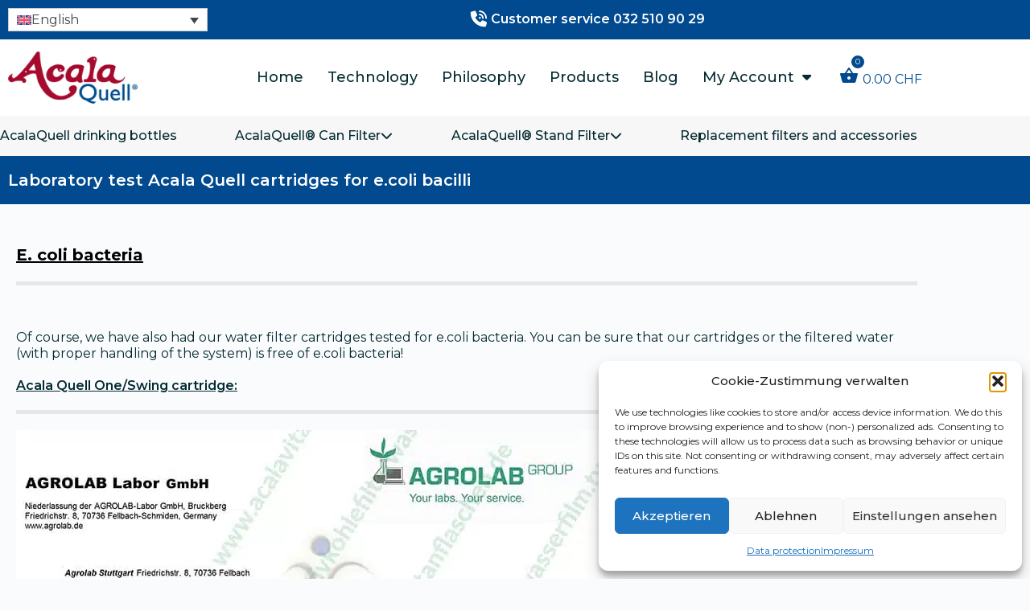

--- FILE ---
content_type: text/html; charset=UTF-8
request_url: https://www.acalawasserfilter.ch/acala-quell-tests-the-cartridges-for-e-coli-bacteria/?lang=en
body_size: 68346
content:
<!doctype html>
<html lang="en-US" prefix="og: https://ogp.me/ns#">
<head>
	
	<meta charset="UTF-8">
	<meta name="viewport" content="width=device-width, initial-scale=1, maximum-scale=5, viewport-fit=cover">
	<link rel="profile" href="https://gmpg.org/xfn/11">

	<link rel="alternate" hreflang="en" href="https://www.acalawasserfilter.ch/acala-quell-tests-the-cartridges-for-e-coli-bacteria/?lang=en" />
<link rel="alternate" hreflang="fr" href="https://www.acalawasserfilter.ch/acala-quell-tests-des-cartouches-pour-les-bacteries-e-coli/?lang=fr" />
<link rel="alternate" hreflang="de" href="https://www.acalawasserfilter.ch/acala-quell-tests-der-kartuschen-auf-e-coli-bakterien/" />
<link rel="alternate" hreflang="it" href="https://www.acalawasserfilter.ch/acala-quell-testa-le-cartucce-per-i-batteri-delle-coli/?lang=it" />
<link rel="alternate" hreflang="x-default" href="https://www.acalawasserfilter.ch/acala-quell-tests-der-kartuschen-auf-e-coli-bakterien/" />

<!-- Search Engine Optimization by Rank Math PRO - https://rankmath.com/ -->
<title>Acala Quell tests the cartridges for e.coli bacteria - Acala Wasser</title>
<style id="wpr-usedcss">img:is([sizes=auto i],[sizes^="auto," i]){contain-intrinsic-size:3000px 1500px}@font-face{font-family:Montserrat;font-style:normal;font-weight:100;font-display:swap;src:url(https://www.acalawasserfilter.ch/wp-content/uploads/blocksy/local-google-fonts/s/montserrat/v26/JTUSjIg1_i6t8kCHKm459WlhyyTh89Y.woff2) format('woff2');unicode-range:U+0000-00FF,U+0131,U+0152-0153,U+02BB-02BC,U+02C6,U+02DA,U+02DC,U+0304,U+0308,U+0329,U+2000-206F,U+2074,U+20AC,U+2122,U+2191,U+2193,U+2212,U+2215,U+FEFF,U+FFFD}@font-face{font-family:Montserrat;font-style:normal;font-weight:200;font-display:swap;src:url(https://www.acalawasserfilter.ch/wp-content/uploads/blocksy/local-google-fonts/s/montserrat/v26/JTUSjIg1_i6t8kCHKm459WlhyyTh89Y.woff2) format('woff2');unicode-range:U+0000-00FF,U+0131,U+0152-0153,U+02BB-02BC,U+02C6,U+02DA,U+02DC,U+0304,U+0308,U+0329,U+2000-206F,U+2074,U+20AC,U+2122,U+2191,U+2193,U+2212,U+2215,U+FEFF,U+FFFD}@font-face{font-family:Montserrat;font-style:normal;font-weight:300;font-display:swap;src:url(https://www.acalawasserfilter.ch/wp-content/uploads/blocksy/local-google-fonts/s/montserrat/v26/JTUSjIg1_i6t8kCHKm459WlhyyTh89Y.woff2) format('woff2');unicode-range:U+0000-00FF,U+0131,U+0152-0153,U+02BB-02BC,U+02C6,U+02DA,U+02DC,U+0304,U+0308,U+0329,U+2000-206F,U+2074,U+20AC,U+2122,U+2191,U+2193,U+2212,U+2215,U+FEFF,U+FFFD}@font-face{font-family:Montserrat;font-style:normal;font-weight:400;font-display:swap;src:url(https://www.acalawasserfilter.ch/wp-content/uploads/blocksy/local-google-fonts/s/montserrat/v26/JTUSjIg1_i6t8kCHKm459WlhyyTh89Y.woff2) format('woff2');unicode-range:U+0000-00FF,U+0131,U+0152-0153,U+02BB-02BC,U+02C6,U+02DA,U+02DC,U+0304,U+0308,U+0329,U+2000-206F,U+2074,U+20AC,U+2122,U+2191,U+2193,U+2212,U+2215,U+FEFF,U+FFFD}@font-face{font-family:Montserrat;font-style:normal;font-weight:500;font-display:swap;src:url(https://www.acalawasserfilter.ch/wp-content/uploads/blocksy/local-google-fonts/s/montserrat/v26/JTUSjIg1_i6t8kCHKm459WlhyyTh89Y.woff2) format('woff2');unicode-range:U+0000-00FF,U+0131,U+0152-0153,U+02BB-02BC,U+02C6,U+02DA,U+02DC,U+0304,U+0308,U+0329,U+2000-206F,U+2074,U+20AC,U+2122,U+2191,U+2193,U+2212,U+2215,U+FEFF,U+FFFD}@font-face{font-family:Montserrat;font-style:normal;font-weight:600;font-display:swap;src:url(https://www.acalawasserfilter.ch/wp-content/uploads/blocksy/local-google-fonts/s/montserrat/v26/JTUSjIg1_i6t8kCHKm459WlhyyTh89Y.woff2) format('woff2');unicode-range:U+0000-00FF,U+0131,U+0152-0153,U+02BB-02BC,U+02C6,U+02DA,U+02DC,U+0304,U+0308,U+0329,U+2000-206F,U+2074,U+20AC,U+2122,U+2191,U+2193,U+2212,U+2215,U+FEFF,U+FFFD}@font-face{font-family:Montserrat;font-style:normal;font-weight:700;font-display:swap;src:url(https://www.acalawasserfilter.ch/wp-content/uploads/blocksy/local-google-fonts/s/montserrat/v26/JTUSjIg1_i6t8kCHKm459WlhyyTh89Y.woff2) format('woff2');unicode-range:U+0000-00FF,U+0131,U+0152-0153,U+02BB-02BC,U+02C6,U+02DA,U+02DC,U+0304,U+0308,U+0329,U+2000-206F,U+2074,U+20AC,U+2122,U+2191,U+2193,U+2212,U+2215,U+FEFF,U+FFFD}@font-face{font-family:Montserrat;font-style:normal;font-weight:800;font-display:swap;src:url(https://www.acalawasserfilter.ch/wp-content/uploads/blocksy/local-google-fonts/s/montserrat/v26/JTUSjIg1_i6t8kCHKm459WlhyyTh89Y.woff2) format('woff2');unicode-range:U+0000-00FF,U+0131,U+0152-0153,U+02BB-02BC,U+02C6,U+02DA,U+02DC,U+0304,U+0308,U+0329,U+2000-206F,U+2074,U+20AC,U+2122,U+2191,U+2193,U+2212,U+2215,U+FEFF,U+FFFD}@font-face{font-family:Montserrat;font-style:normal;font-weight:900;font-display:swap;src:url(https://www.acalawasserfilter.ch/wp-content/uploads/blocksy/local-google-fonts/s/montserrat/v26/JTUSjIg1_i6t8kCHKm459WlhyyTh89Y.woff2) format('woff2');unicode-range:U+0000-00FF,U+0131,U+0152-0153,U+02BB-02BC,U+02C6,U+02DA,U+02DC,U+0304,U+0308,U+0329,U+2000-206F,U+2074,U+20AC,U+2122,U+2191,U+2193,U+2212,U+2215,U+FEFF,U+FFFD}[data-header*=type-1] #search-modal .ct-search-results{--theme-font-weight:500;--theme-font-size:14px;--theme-line-height:1.4}:root{--theme-font-family:var(--theme-font-stack-default);--theme-font-weight:400;--theme-text-transform:none;--theme-text-decoration:none;--theme-font-size:16px;--theme-line-height:1.3;--theme-letter-spacing:0em;--theme-button-font-weight:500;--theme-button-font-size:15px;--has-classic-forms:var(--true);--has-modern-forms:var(--false);--theme-form-field-border-initial-color:var(--theme-border-color);--theme-form-field-border-focus-color:var(--theme-palette-color-1);--theme-form-selection-field-initial-color:var(--theme-border-color);--theme-form-selection-field-active-color:var(--theme-palette-color-1);--e-global-color-blocksy_palette_1:var(--theme-palette-color-1);--e-global-color-blocksy_palette_2:var(--theme-palette-color-2);--e-global-color-blocksy_palette_3:var(--theme-palette-color-3);--e-global-color-blocksy_palette_4:var(--theme-palette-color-4);--e-global-color-blocksy_palette_5:var(--theme-palette-color-5);--e-global-color-blocksy_palette_6:var(--theme-palette-color-6);--e-global-color-blocksy_palette_7:var(--theme-palette-color-7);--e-global-color-blocksy_palette_8:var(--theme-palette-color-8);--theme-palette-color-1:#2872fa;--theme-palette-color-2:#1559ed;--theme-palette-color-3:#3A4F66;--theme-palette-color-4:#192a3d;--theme-palette-color-5:#e1e8ed;--theme-palette-color-6:#f2f5f7;--theme-palette-color-7:#FAFBFC;--theme-palette-color-8:#ffffff;--theme-text-color:var(--theme-palette-color-3);--theme-link-initial-color:var(--theme-palette-color-1);--theme-link-hover-color:var(--theme-palette-color-2);--theme-selection-text-color:#ffffff;--theme-selection-background-color:var(--theme-palette-color-1);--theme-border-color:var(--theme-palette-color-5);--theme-headings-color:var(--theme-palette-color-4);--theme-content-spacing:1.5em;--theme-button-min-height:40px;--theme-button-shadow:none;--theme-button-transform:none;--theme-button-text-initial-color:#ffffff;--theme-button-text-hover-color:#ffffff;--theme-button-background-initial-color:var(--theme-palette-color-1);--theme-button-background-hover-color:var(--theme-palette-color-2);--theme-button-border:none;--theme-button-padding:5px 20px;--theme-normal-container-max-width:1290px;--theme-content-vertical-spacing:60px;--theme-container-edge-spacing:90vw;--theme-narrow-container-max-width:750px;--theme-wide-offset:130px}h1{--theme-font-weight:700;--theme-font-size:40px;--theme-line-height:1.3}h2{--theme-font-weight:700;--theme-font-size:35px;--theme-line-height:1.3}h3{--theme-font-weight:700;--theme-font-size:30px;--theme-line-height:1.3}h4{--theme-font-weight:700;--theme-font-size:25px;--theme-line-height:1.3}code{--theme-font-family:monospace;--theme-font-weight:400;--theme-font-size:16px}body{background-color:var(--theme-palette-color-7);background-image:none}[data-prefix=categories] .entries{--grid-template-columns:repeat(3, minmax(0, 1fr))}[data-prefix=author] .entries{--grid-template-columns:repeat(3, minmax(0, 1fr))}[data-prefix=search] .entries{--grid-template-columns:repeat(3, minmax(0, 1fr))}.woocommerce-message{--background-color:#F0F1F3}.woocommerce-error{--theme-text-color:#ffffff;--theme-link-hover-color:#ffffff;--background-color:rgba(218, 0, 28, .7);--theme-button-text-initial-color:#ffffff;--theme-button-text-hover-color:#ffffff;--theme-button-background-initial-color:#b92c3e;--theme-button-background-hover-color:#9c2131}form textarea{--theme-form-field-height:170px}.ct-sidebar{--theme-link-initial-color:var(--theme-text-color)}.ct-trending-block{background-color:var(--theme-palette-color-5)}@media (max-width:999.98px){[data-prefix=categories] .entries{--grid-template-columns:repeat(2, minmax(0, 1fr))}[data-prefix=author] .entries{--grid-template-columns:repeat(2, minmax(0, 1fr))}[data-prefix=search] .entries{--grid-template-columns:repeat(2, minmax(0, 1fr))}}@media (max-width:689.98px){[data-prefix=categories] .entries{--grid-template-columns:repeat(1, minmax(0, 1fr))}[data-prefix=author] .entries{--grid-template-columns:repeat(1, minmax(0, 1fr))}[data-prefix=search] .entries{--grid-template-columns:repeat(1, minmax(0, 1fr))}:root{--theme-content-vertical-spacing:50px;--theme-container-edge-spacing:88vw}}:root{--wp--preset--aspect-ratio--square:1;--wp--preset--aspect-ratio--4-3:4/3;--wp--preset--aspect-ratio--3-4:3/4;--wp--preset--aspect-ratio--3-2:3/2;--wp--preset--aspect-ratio--2-3:2/3;--wp--preset--aspect-ratio--16-9:16/9;--wp--preset--aspect-ratio--9-16:9/16;--wp--preset--color--black:#000000;--wp--preset--color--cyan-bluish-gray:#abb8c3;--wp--preset--color--white:#ffffff;--wp--preset--color--pale-pink:#f78da7;--wp--preset--color--vivid-red:#cf2e2e;--wp--preset--color--luminous-vivid-orange:#ff6900;--wp--preset--color--luminous-vivid-amber:#fcb900;--wp--preset--color--light-green-cyan:#7bdcb5;--wp--preset--color--vivid-green-cyan:#00d084;--wp--preset--color--pale-cyan-blue:#8ed1fc;--wp--preset--color--vivid-cyan-blue:#0693e3;--wp--preset--color--vivid-purple:#9b51e0;--wp--preset--color--palette-color-1:var(--theme-palette-color-1, #2872fa);--wp--preset--color--palette-color-2:var(--theme-palette-color-2, #1559ed);--wp--preset--color--palette-color-3:var(--theme-palette-color-3, #3A4F66);--wp--preset--color--palette-color-4:var(--theme-palette-color-4, #192a3d);--wp--preset--color--palette-color-5:var(--theme-palette-color-5, #e1e8ed);--wp--preset--color--palette-color-6:var(--theme-palette-color-6, #f2f5f7);--wp--preset--color--palette-color-7:var(--theme-palette-color-7, #FAFBFC);--wp--preset--color--palette-color-8:var(--theme-palette-color-8, #ffffff);--wp--preset--gradient--vivid-cyan-blue-to-vivid-purple:linear-gradient(135deg,rgb(6, 147, 227) 0%,rgb(155, 81, 224) 100%);--wp--preset--gradient--light-green-cyan-to-vivid-green-cyan:linear-gradient(135deg,rgb(122, 220, 180) 0%,rgb(0, 208, 130) 100%);--wp--preset--gradient--luminous-vivid-amber-to-luminous-vivid-orange:linear-gradient(135deg,rgb(252, 185, 0) 0%,rgb(255, 105, 0) 100%);--wp--preset--gradient--luminous-vivid-orange-to-vivid-red:linear-gradient(135deg,rgb(255, 105, 0) 0%,rgb(207, 46, 46) 100%);--wp--preset--gradient--very-light-gray-to-cyan-bluish-gray:linear-gradient(135deg,rgb(238, 238, 238) 0%,rgb(169, 184, 195) 100%);--wp--preset--gradient--cool-to-warm-spectrum:linear-gradient(135deg,rgb(74, 234, 220) 0%,rgb(151, 120, 209) 20%,rgb(207, 42, 186) 40%,rgb(238, 44, 130) 60%,rgb(251, 105, 98) 80%,rgb(254, 248, 76) 100%);--wp--preset--gradient--blush-light-purple:linear-gradient(135deg,rgb(255, 206, 236) 0%,rgb(152, 150, 240) 100%);--wp--preset--gradient--blush-bordeaux:linear-gradient(135deg,rgb(254, 205, 165) 0%,rgb(254, 45, 45) 50%,rgb(107, 0, 62) 100%);--wp--preset--gradient--luminous-dusk:linear-gradient(135deg,rgb(255, 203, 112) 0%,rgb(199, 81, 192) 50%,rgb(65, 88, 208) 100%);--wp--preset--gradient--pale-ocean:linear-gradient(135deg,rgb(255, 245, 203) 0%,rgb(182, 227, 212) 50%,rgb(51, 167, 181) 100%);--wp--preset--gradient--electric-grass:linear-gradient(135deg,rgb(202, 248, 128) 0%,rgb(113, 206, 126) 100%);--wp--preset--gradient--midnight:linear-gradient(135deg,rgb(2, 3, 129) 0%,rgb(40, 116, 252) 100%);--wp--preset--gradient--juicy-peach:linear-gradient(to right, #ffecd2 0%, #fcb69f 100%);--wp--preset--gradient--young-passion:linear-gradient(to right, #ff8177 0%, #ff867a 0%, #ff8c7f 21%, #f99185 52%, #cf556c 78%, #b12a5b 100%);--wp--preset--gradient--true-sunset:linear-gradient(to right, #fa709a 0%, #fee140 100%);--wp--preset--gradient--morpheus-den:linear-gradient(to top, #30cfd0 0%, #330867 100%);--wp--preset--gradient--plum-plate:linear-gradient(135deg, #667eea 0%, #764ba2 100%);--wp--preset--gradient--aqua-splash:linear-gradient(15deg, #13547a 0%, #80d0c7 100%);--wp--preset--gradient--love-kiss:linear-gradient(to top, #ff0844 0%, #ffb199 100%);--wp--preset--gradient--new-retrowave:linear-gradient(to top, #3b41c5 0%, #a981bb 49%, #ffc8a9 100%);--wp--preset--gradient--plum-bath:linear-gradient(to top, #cc208e 0%, #6713d2 100%);--wp--preset--gradient--high-flight:linear-gradient(to right, #0acffe 0%, #495aff 100%);--wp--preset--gradient--teen-party:linear-gradient(-225deg, #FF057C 0%, #8D0B93 50%, #321575 100%);--wp--preset--gradient--fabled-sunset:linear-gradient(-225deg, #231557 0%, #44107A 29%, #FF1361 67%, #FFF800 100%);--wp--preset--gradient--arielle-smile:radial-gradient(circle 248px at center, #16d9e3 0%, #30c7ec 47%, #46aef7 100%);--wp--preset--gradient--itmeo-branding:linear-gradient(180deg, #2af598 0%, #009efd 100%);--wp--preset--gradient--deep-blue:linear-gradient(to right, #6a11cb 0%, #2575fc 100%);--wp--preset--gradient--strong-bliss:linear-gradient(to right, #f78ca0 0%, #f9748f 19%, #fd868c 60%, #fe9a8b 100%);--wp--preset--gradient--sweet-period:linear-gradient(to top, #3f51b1 0%, #5a55ae 13%, #7b5fac 25%, #8f6aae 38%, #a86aa4 50%, #cc6b8e 62%, #f18271 75%, #f3a469 87%, #f7c978 100%);--wp--preset--gradient--purple-division:linear-gradient(to top, #7028e4 0%, #e5b2ca 100%);--wp--preset--gradient--cold-evening:linear-gradient(to top, #0c3483 0%, #a2b6df 100%, #6b8cce 100%, #a2b6df 100%);--wp--preset--gradient--mountain-rock:linear-gradient(to right, #868f96 0%, #596164 100%);--wp--preset--gradient--desert-hump:linear-gradient(to top, #c79081 0%, #dfa579 100%);--wp--preset--gradient--ethernal-constance:linear-gradient(to top, #09203f 0%, #537895 100%);--wp--preset--gradient--happy-memories:linear-gradient(-60deg, #ff5858 0%, #f09819 100%);--wp--preset--gradient--grown-early:linear-gradient(to top, #0ba360 0%, #3cba92 100%);--wp--preset--gradient--morning-salad:linear-gradient(-225deg, #B7F8DB 0%, #50A7C2 100%);--wp--preset--gradient--night-call:linear-gradient(-225deg, #AC32E4 0%, #7918F2 48%, #4801FF 100%);--wp--preset--gradient--mind-crawl:linear-gradient(-225deg, #473B7B 0%, #3584A7 51%, #30D2BE 100%);--wp--preset--gradient--angel-care:linear-gradient(-225deg, #FFE29F 0%, #FFA99F 48%, #FF719A 100%);--wp--preset--gradient--juicy-cake:linear-gradient(to top, #e14fad 0%, #f9d423 100%);--wp--preset--gradient--rich-metal:linear-gradient(to right, #d7d2cc 0%, #304352 100%);--wp--preset--gradient--mole-hall:linear-gradient(-20deg, #616161 0%, #9bc5c3 100%);--wp--preset--gradient--cloudy-knoxville:linear-gradient(120deg, #fdfbfb 0%, #ebedee 100%);--wp--preset--gradient--soft-grass:linear-gradient(to top, #c1dfc4 0%, #deecdd 100%);--wp--preset--gradient--saint-petersburg:linear-gradient(135deg, #f5f7fa 0%, #c3cfe2 100%);--wp--preset--gradient--everlasting-sky:linear-gradient(135deg, #fdfcfb 0%, #e2d1c3 100%);--wp--preset--gradient--kind-steel:linear-gradient(-20deg, #e9defa 0%, #fbfcdb 100%);--wp--preset--gradient--over-sun:linear-gradient(60deg, #abecd6 0%, #fbed96 100%);--wp--preset--gradient--premium-white:linear-gradient(to top, #d5d4d0 0%, #d5d4d0 1%, #eeeeec 31%, #efeeec 75%, #e9e9e7 100%);--wp--preset--gradient--clean-mirror:linear-gradient(45deg, #93a5cf 0%, #e4efe9 100%);--wp--preset--gradient--wild-apple:linear-gradient(to top, #d299c2 0%, #fef9d7 100%);--wp--preset--gradient--snow-again:linear-gradient(to top, #e6e9f0 0%, #eef1f5 100%);--wp--preset--gradient--confident-cloud:linear-gradient(to top, #dad4ec 0%, #dad4ec 1%, #f3e7e9 100%);--wp--preset--gradient--glass-water:linear-gradient(to top, #dfe9f3 0%, white 100%);--wp--preset--gradient--perfect-white:linear-gradient(-225deg, #E3FDF5 0%, #FFE6FA 100%);--wp--preset--font-size--small:13px;--wp--preset--font-size--medium:20px;--wp--preset--font-size--large:clamp(22px, 1.375rem + ((1vw - 3.2px) * 0.625), 30px);--wp--preset--font-size--x-large:clamp(30px, 1.875rem + ((1vw - 3.2px) * 1.563), 50px);--wp--preset--font-size--xx-large:clamp(45px, 2.813rem + ((1vw - 3.2px) * 2.734), 80px);--wp--preset--font-family--montserrat:Montserrat;--wp--preset--font-family--roboto:Roboto;--wp--preset--spacing--20:0.44rem;--wp--preset--spacing--30:0.67rem;--wp--preset--spacing--40:1rem;--wp--preset--spacing--50:1.5rem;--wp--preset--spacing--60:2.25rem;--wp--preset--spacing--70:3.38rem;--wp--preset--spacing--80:5.06rem;--wp--preset--shadow--natural:6px 6px 9px rgba(0, 0, 0, .2);--wp--preset--shadow--deep:12px 12px 50px rgba(0, 0, 0, .4);--wp--preset--shadow--sharp:6px 6px 0px rgba(0, 0, 0, .2);--wp--preset--shadow--outlined:6px 6px 0px -3px rgb(255, 255, 255),6px 6px rgb(0, 0, 0);--wp--preset--shadow--crisp:6px 6px 0px rgb(0, 0, 0)}:root{--wp--style--global--content-size:var(--theme-block-max-width);--wp--style--global--wide-size:var(--theme-block-wide-max-width)}:where(body){margin:0}:where(.wp-site-blocks)>*{margin-block-start:var(--theme-content-spacing);margin-block-end:0}:where(.wp-site-blocks)>:first-child{margin-block-start:0}:where(.wp-site-blocks)>:last-child{margin-block-end:0}:root{--wp--style--block-gap:var(--theme-content-spacing)}:root :where(.is-layout-flow)>:first-child{margin-block-start:0}:root :where(.is-layout-flow)>:last-child{margin-block-end:0}:root :where(.is-layout-flow)>*{margin-block-start:var(--theme-content-spacing);margin-block-end:0}:root :where(.is-layout-constrained)>:first-child{margin-block-start:0}:root :where(.is-layout-constrained)>:last-child{margin-block-end:0}:root :where(.is-layout-constrained)>*{margin-block-start:var(--theme-content-spacing);margin-block-end:0}:root :where(.is-layout-flex){gap:var(--theme-content-spacing)}:root :where(.is-layout-grid){gap:var(--theme-content-spacing)}.is-layout-constrained>:where(:not(.alignleft):not(.alignright):not(.alignfull)){max-width:var(--wp--style--global--content-size);margin-left:auto!important;margin-right:auto!important}body{padding-top:0;padding-right:0;padding-bottom:0;padding-left:0}:root :where(.wp-element-button,.wp-block-button__link){font-style:inherit;font-weight:inherit;letter-spacing:inherit;text-transform:inherit}:root :where(.wp-block-pullquote){font-size:clamp(.984em, .984rem + ((1vw - .2em) * .645), 1.5em);line-height:1.6}.tailwind .swisspost_autocomplete{position:relative;width:100%}.tailwind .swisspost_autocomplete ul{background:#fff;border-radius:3%;box-shadow:0 9px 12px 0 rgba(0,0,0,.19);list-style:none;margin-left:0;padding:10px 20px;position:absolute;top:10px;width:100%;z-index:10}.tailwind .swisspost_autocomplete ul li{color:#666;cursor:pointer;line-height:200%}.tailwind .swisspost_autocomplete ul li:hover{color:#000}.wpml-ls-legacy-dropdown{width:15.5em;max-width:100%}.wpml-ls-legacy-dropdown>ul{position:relative;padding:0;margin:0!important;list-style-type:none}.wpml-ls-legacy-dropdown .wpml-ls-current-language:focus .wpml-ls-sub-menu,.wpml-ls-legacy-dropdown .wpml-ls-current-language:hover .wpml-ls-sub-menu{visibility:visible}.wpml-ls-legacy-dropdown .wpml-ls-item{padding:0;margin:0;list-style-type:none}.wpml-ls-legacy-dropdown a{display:block;text-decoration:none;color:#444;border:1px solid #cdcdcd;background-color:#fff;padding:5px 10px;line-height:1}.wpml-ls-legacy-dropdown a span{vertical-align:middle}.wpml-ls-legacy-dropdown a.wpml-ls-item-toggle{position:relative;padding-right:calc(10px + 1.4em)}.rtl .wpml-ls-legacy-dropdown a.wpml-ls-item-toggle{padding-right:10px;padding-left:calc(10px + 1.4em)}.wpml-ls-legacy-dropdown a.wpml-ls-item-toggle:after{content:"";vertical-align:middle;display:inline-block;border:.35em solid transparent;border-top:.5em solid;position:absolute;right:10px;top:calc(50% - .175em)}.rtl .wpml-ls-legacy-dropdown a.wpml-ls-item-toggle:after{right:auto;left:10px}.wpml-ls-legacy-dropdown .wpml-ls-current-language:hover>a,.wpml-ls-legacy-dropdown a:focus,.wpml-ls-legacy-dropdown a:hover{color:#000;background:#eee}.wpml-ls-legacy-dropdown .wpml-ls-sub-menu{visibility:hidden;position:absolute;top:100%;right:0;left:0;border-top:1px solid #cdcdcd;padding:0;margin:0;list-style-type:none;z-index:101}.wpml-ls-legacy-dropdown .wpml-ls-sub-menu a{border-width:0 1px 1px}.wpml-ls-legacy-dropdown .wpml-ls-flag{display:inline;vertical-align:middle}.wpml-ls-legacy-dropdown .wpml-ls-flag+span{margin-left:.4em}.rtl .wpml-ls-legacy-dropdown .wpml-ls-flag+span{margin-left:0;margin-right:.4em}.cmplz-blocked-content-notice{display:none}.cmplz-optin .cmplz-blocked-content-container .cmplz-blocked-content-notice,.cmplz-optin .cmplz-wp-video .cmplz-blocked-content-notice{display:block}.cmplz-blocked-content-container,.cmplz-wp-video{animation-name:cmplz-fadein;animation-duration:.6s;background:#fff;border:0;border-radius:3px;box-shadow:0 0 1px 0 rgba(0,0,0,.5),0 1px 10px 0 rgba(0,0,0,.15);display:flex;justify-content:center;align-items:center;background-repeat:no-repeat!important;background-size:cover!important;height:inherit;position:relative}.cmplz-blocked-content-container iframe,.cmplz-wp-video iframe{visibility:hidden;max-height:100%;border:0!important}.cmplz-blocked-content-container .cmplz-blocked-content-notice,.cmplz-wp-video .cmplz-blocked-content-notice{white-space:normal;text-transform:initial;position:absolute!important;width:100%;top:50%;left:50%;transform:translate(-50%,-50%);max-width:300px;font-size:14px;padding:10px;background-color:rgba(0,0,0,.5);color:#fff;text-align:center;z-index:98;line-height:23px}.cmplz-blocked-content-container .cmplz-blocked-content-notice .cmplz-links,.cmplz-wp-video .cmplz-blocked-content-notice .cmplz-links{display:block;margin-bottom:10px}.cmplz-blocked-content-container .cmplz-blocked-content-notice .cmplz-links a,.cmplz-wp-video .cmplz-blocked-content-notice .cmplz-links a{color:#fff}.cmplz-blocked-content-container div div{display:none}.cmplz-wp-video .cmplz-placeholder-element{width:100%;height:inherit}@keyframes cmplz-fadein{from{opacity:0}to{opacity:1}}[class*=hint--]{position:relative;display:inline-block}[class*=hint--]:after,[class*=hint--]:before{position:absolute;-webkit-transform:translate3d(0,0,0);-moz-transform:translate3d(0,0,0);transform:translate3d(0,0,0);visibility:hidden;opacity:0;z-index:1000000;pointer-events:none;-webkit-transition:.3s;-moz-transition:.3s;transition:.3s ease;-webkit-transition-delay:0s;-moz-transition-delay:0s;transition-delay:0s}[class*=hint--]:hover:after,[class*=hint--]:hover:before{visibility:visible;opacity:1;-webkit-transition-delay:.1s;-moz-transition-delay:.1s;transition-delay:.1s}[class*=hint--]:before{content:'';position:absolute;background:0 0;border:6px solid transparent;z-index:1000001}[class*=hint--]:after{background:#383838;color:#fff;padding:8px 10px;font-size:12px;font-family:"Helvetica Neue",Helvetica,Arial,sans-serif;line-height:12px;white-space:nowrap;text-shadow:0 -1px 0 #000;box-shadow:4px 4px 8px rgba(0,0,0,.3)}[class*=hint--][aria-label]:after{content:attr(aria-label)}[aria-label='']:after,[aria-label='']:before{display:none!important}.hint--left:before{border-left-color:#383838;margin-right:-11px;margin-bottom:-6px}.hint--left:after{margin-bottom:-14px}.hint--left:after,.hint--left:before{right:100%;bottom:50%}.hint--left:hover:after,.hint--left:hover:before{-webkit-transform:translateX(-8px);-moz-transform:translateX(-8px);transform:translateX(-8px)}.ps-container{-ms-touch-action:auto;touch-action:auto;overflow:hidden!important;-ms-overflow-style:none}@supports (-ms-overflow-style:none){.ps-container{overflow:auto!important}}@media screen and (-ms-high-contrast:active),(-ms-high-contrast:none){.ps-container{overflow:auto!important}}.ps-container.ps-active-x>.ps-scrollbar-x-rail,.ps-container.ps-active-y>.ps-scrollbar-y-rail{display:block;background-color:transparent}.ps-container.ps-in-scrolling.ps-x>.ps-scrollbar-x-rail{background-color:#eee;opacity:.9}.ps-container.ps-in-scrolling.ps-x>.ps-scrollbar-x-rail>.ps-scrollbar-x{background-color:#999;height:11px}.ps-container.ps-in-scrolling.ps-y>.ps-scrollbar-y-rail{background-color:#eee;opacity:.9}.ps-container.ps-in-scrolling.ps-y>.ps-scrollbar-y-rail>.ps-scrollbar-y{background-color:#999;width:11px}.ps-container>.ps-scrollbar-x-rail{display:none;position:absolute;opacity:0;-webkit-transition:background-color .2s linear,opacity .2s linear;-o-transition:background-color .2s linear,opacity .2s linear;-moz-transition:background-color .2s linear,opacity .2s linear;transition:background-color .2s linear,opacity .2s linear;bottom:0;height:15px}.ps-container>.ps-scrollbar-x-rail>.ps-scrollbar-x{position:absolute;background-color:#aaa;-webkit-border-radius:6px;-moz-border-radius:6px;border-radius:6px;-webkit-transition:background-color .2s linear,height .2s linear,width .2s ease-in-out,-webkit-border-radius .2s ease-in-out;transition:background-color .2s linear,height .2s linear,width .2s ease-in-out,-webkit-border-radius .2s ease-in-out;-o-transition:background-color .2s linear,height .2s linear,width .2s ease-in-out,border-radius .2s ease-in-out;-moz-transition:background-color .2s linear,height .2s linear,width .2s ease-in-out,border-radius .2s ease-in-out,-moz-border-radius .2s ease-in-out;transition:background-color .2s linear,height .2s linear,width .2s ease-in-out,border-radius .2s ease-in-out;transition:background-color .2s linear,height .2s linear,width .2s ease-in-out,border-radius .2s ease-in-out,-webkit-border-radius .2s ease-in-out,-moz-border-radius .2s ease-in-out;bottom:2px;height:6px}.ps-container>.ps-scrollbar-x-rail:active>.ps-scrollbar-x,.ps-container>.ps-scrollbar-x-rail:hover>.ps-scrollbar-x{height:11px}.ps-container>.ps-scrollbar-y-rail{display:none;position:absolute;opacity:0;-webkit-transition:background-color .2s linear,opacity .2s linear;-o-transition:background-color .2s linear,opacity .2s linear;-moz-transition:background-color .2s linear,opacity .2s linear;transition:background-color .2s linear,opacity .2s linear;right:0;width:15px}.ps-container>.ps-scrollbar-y-rail>.ps-scrollbar-y{position:absolute;background-color:#aaa;-webkit-border-radius:6px;-moz-border-radius:6px;border-radius:6px;-webkit-transition:background-color .2s linear,height .2s linear,width .2s ease-in-out,-webkit-border-radius .2s ease-in-out;transition:background-color .2s linear,height .2s linear,width .2s ease-in-out,-webkit-border-radius .2s ease-in-out;-o-transition:background-color .2s linear,height .2s linear,width .2s ease-in-out,border-radius .2s ease-in-out;-moz-transition:background-color .2s linear,height .2s linear,width .2s ease-in-out,border-radius .2s ease-in-out,-moz-border-radius .2s ease-in-out;transition:background-color .2s linear,height .2s linear,width .2s ease-in-out,border-radius .2s ease-in-out;transition:background-color .2s linear,height .2s linear,width .2s ease-in-out,border-radius .2s ease-in-out,-webkit-border-radius .2s ease-in-out,-moz-border-radius .2s ease-in-out;right:2px;width:6px}.ps-container>.ps-scrollbar-y-rail:active>.ps-scrollbar-y,.ps-container>.ps-scrollbar-y-rail:hover>.ps-scrollbar-y{width:11px}.ps-container:hover.ps-in-scrolling.ps-x>.ps-scrollbar-x-rail{background-color:#eee;opacity:.9}.ps-container:hover.ps-in-scrolling.ps-x>.ps-scrollbar-x-rail>.ps-scrollbar-x{background-color:#999;height:11px}.ps-container:hover.ps-in-scrolling.ps-y>.ps-scrollbar-y-rail{background-color:#eee;opacity:.9}.ps-container:hover.ps-in-scrolling.ps-y>.ps-scrollbar-y-rail>.ps-scrollbar-y{background-color:#999;width:11px}.ps-container:hover>.ps-scrollbar-x-rail,.ps-container:hover>.ps-scrollbar-y-rail{opacity:.6}.ps-container:hover>.ps-scrollbar-x-rail:hover{background-color:#eee;opacity:.9}.ps-container:hover>.ps-scrollbar-x-rail:hover>.ps-scrollbar-x{background-color:#999}.ps-container:hover>.ps-scrollbar-y-rail:hover{background-color:#eee;opacity:.9}.ps-container:hover>.ps-scrollbar-y-rail:hover>.ps-scrollbar-y{background-color:#999}.slick-slider{position:relative;display:block;box-sizing:border-box;-webkit-user-select:none;-moz-user-select:none;-ms-user-select:none;user-select:none;-webkit-touch-callout:none;-khtml-user-select:none;-ms-touch-action:pan-y;touch-action:pan-y;-webkit-tap-highlight-color:transparent}.slick-list{position:relative;display:block;overflow:hidden;margin:0;padding:0}.slick-list:focus{outline:0}.slick-list.dragging{cursor:pointer;cursor:hand}.slick-slider .slick-list,.slick-slider .slick-track{-webkit-transform:translate3d(0,0,0);-moz-transform:translate3d(0,0,0);-ms-transform:translate3d(0,0,0);-o-transform:translate3d(0,0,0);transform:translate3d(0,0,0)}.slick-track{position:relative;top:0;left:0;display:block;margin-left:auto;margin-right:auto}.slick-track:after,.slick-track:before{display:table;content:''}.slick-track:after{clear:both}.slick-loading .slick-track{visibility:hidden}.slick-slide{display:none;float:left;height:100%;min-height:1px}[dir=rtl] .slick-slide{float:right}.slick-slide img{display:block}.slick-slide.slick-loading img{display:none}.slick-slide.dragging img{pointer-events:none}.slick-initialized .slick-slide{display:block}.slick-loading .slick-slide{visibility:hidden}.slick-vertical .slick-slide{display:block;height:auto;border:1px solid transparent}.slick-arrow.slick-hidden{display:none}@font-face{font-family:woofc;src:url(https://www.acalawasserfilter.ch/wp-content/plugins/woo-fly-cart-premium/assets/fonts/woofc.eot);src:url('https://www.acalawasserfilter.ch/wp-content/plugins/woo-fly-cart-premium/assets/fonts/woofc.eot#iefix') format('embedded-opentype'),url(https://www.acalawasserfilter.ch/wp-content/plugins/woo-fly-cart-premium/assets/fonts/woofc.ttf) format('truetype'),url(https://www.acalawasserfilter.ch/wp-content/plugins/woo-fly-cart-premium/assets/fonts/woofc.woff) format('woff'),url('https://www.acalawasserfilter.ch/wp-content/plugins/woo-fly-cart-premium/assets/fonts/woofc.svg#woofc') format('svg');font-weight:400;font-style:normal;font-display:swap}[class*=" woofc-icon-"],[class^=woofc-icon-]{font-family:woofc!important;speak:none;font-style:normal;font-weight:400;font-variant:normal;text-transform:none;line-height:1;-webkit-font-smoothing:antialiased;-moz-osx-font-smoothing:grayscale}.woofc-icon-cart7:before{content:"\e8cb"}.woofc-icon-icon10:before{content:"\e117"}@keyframes woofc-spinner{to{transform:rotate(360deg)}}@-webkit-keyframes woofc-spinner{to{-webkit-transform:rotate(360deg)}}@keyframes woofc-shake{10%,90%{transform:translate3d(-1px,0,0)}20%,80%{transform:translate3d(2px,0,0)}30%,50%,70%{transform:translate3d(-4px,0,0)}40%,60%{transform:translate3d(4px,0,0)}}.woofc-overlay{position:fixed;top:0;left:0;width:100%;height:100%;background:rgba(0,0,0,.7);-webkit-transition:opacity .3s;transition:opacity .3s;z-index:99999998;opacity:0;visibility:hidden}.woofc-area{font-size:14px;padding:0;height:100%;max-height:100%;z-index:99999999;opacity:0;visibility:hidden;position:fixed}.woofc-area>div{align-self:stretch}.woofc-area *{box-sizing:border-box}.woofc-area .woofc-inner{width:100%;height:auto;position:fixed;display:flex;flex-direction:column}body.woofc-show .woofc-area,body.woofc-show .woofc-overlay{opacity:1;visibility:visible}.woofc-hide{display:none!important}.woofc-area .woofc-save-for-later{padding:0 20px;margin-top:15px}.woofc-area .woofc-save-for-later,.woofc-area .woofc-save-for-later a{color:#fff}.woofc-area .woofc-save-for-later .woosl-product{display:flex!important;align-items:center;outline:0;margin-left:-5px;margin-right:-5px}.woofc-area .woofc-upsell-funnel{padding:0 20px;margin-top:15px}.woofc-upsell-funnel .wpcuf-uf-wrap .wpcuf-uf-products.slick-initialized{display:block}.woofc-upsell-funnel .wpcuf-uf-wrap .wpcuf-uf-products.slick-initialized .wpcuf-uf-product{display:flex;flex-direction:row;align-items:center;text-align:start}.woofc-upsell-funnel .wpcuf-uf-wrap .wpcuf-uf-products.slick-initialized .wpcuf-uf-product .wpcuf-uf-product-image{width:100px;flex:0 0 100px;margin:0 5px}.woofc-upsell-funnel .wpcuf-uf-wrap .wpcuf-uf-products.slick-initialized .wpcuf-uf-product .wpcuf-uf-product-info{flex-grow:1;margin:0 5px}.woofc-area .woofc-suggested .woofc-suggested-products-slick.slick-initialized{display:block}.woofc-suggested-products:not(.woofc-suggested-products-slick) .woofc-suggested-product{margin-bottom:10px}.woofc-suggested-products:not(.woofc-suggested-products-slick) .woofc-suggested-product:last-child{margin-bottom:0}.woofc-area .slick-dots{list-style:none;text-align:center;margin:0;padding:0}.woofc-area .slick-dots li{display:inline-block;margin:0 5px;font-size:0}.woofc-area .slick-dots li button{width:8px;height:8px;border-radius:4px;padding:0;font-size:0;line-height:0;border:none;background-color:rgba(255,255,255,.5);outline:0;overflow:hidden}.woofc-area .slick-dots li.slick-active button{background-color:#fff}.woofc-area.woofc-style-02 .slick-dots li button,.woofc-area.woofc-style-04 .slick-dots li button{background-color:#eee}.woofc-area.woofc-style-02 .slick-dots li.slick-active button,.woofc-area.woofc-style-04 .slick-dots li.slick-active button{background-color:#222}.woofc-shipping{cursor:pointer;text-decoration:underline}.woofc-shipping:after{content:"✎";margin-left:10px;text-decoration:none}.woofc-shipping.woofc-shipping-open:after{content:"↑"}.woofc-shipping-area{color:#fff;padding:0 20px;height:0;max-height:0;overflow:hidden;-webkit-transition:.5s;-moz-transition:.5s;-ms-transition:.5s;-o-transition:.5s;transition:all .5s}.woofc-shipping-area.woofc-shipping-area-open{height:auto;max-height:600px}.woofc-area .woofc-inner.woofc-inner-loading:before{content:"\e90c";font-family:woofc;font-size:24px;-webkit-font-smoothing:antialiased;text-align:center;line-height:24px;color:#fff;display:block;width:24px;height:24px;margin-top:-12px;margin-left:-12px;position:absolute;vertical-align:baseline;top:50%;left:50%;z-index:97;-webkit-animation:1s linear infinite woofc-spinner;-moz-animation:1s linear infinite woofc-spinner;-ms-animation:woofc-spinner 1s linear infinite;-o-animation:1s linear infinite woofc-spinner;animation:1s linear infinite woofc-spinner}.woofc-area .woofc-inner.woofc-inner-loading:after{content:"";width:100%;height:100%;background-color:rgba(0,0,0,.7);position:absolute;top:0;left:0}.woofc-checkout-area{background-color:#fff!important;background-image:none!important}.woofc-checkout-area:after{display:none!important}.woofc-checkout-area.woofc-inner-loading:before{color:#222!important}.woofc-checkout-area.woofc-inner-loading:after{background-color:rgba(255,255,255,.7)!important}.woofc-checkout-area .woofc-area-mid{margin-bottom:0!important}.woofc-area form.checkout{display:flex;flex-direction:column}.woofc-area form.checkout>*{width:100%!important;max-width:100%!important;float:none!important;margin-left:0!important;margin-right:0!important;flex:0 0 auto!important}.woofc-checkout-form{padding-left:20px;padding-right:20px}.woofc-checkout-area .woofc-area-top{padding:0 60px!important}.woofc-checkout-area .woofc-area-top,.woofc-checkout-area .woofc-area-top .woofc-back,.woofc-checkout-area .woofc-area-top .woofc-close{color:#222!important}.woofc-checkout-area .woofc-area-top .woofc-back{position:absolute;top:50%;left:20px;display:block;cursor:pointer;font-size:20px;color:#fff;text-align:center;-webkit-transform:translateY(-50%);transform:translateY(-50%)}.woofc-area .woofc-area-mid .woofc-undo{padding:0 20px;margin:0 0 10px}.woofc-area .woofc-area-mid .woofc-undo .woofc-undo-inner{padding:10px 15px;color:#fff;background-color:transparent;background:0 0;border-width:1px;border-style:dashed;border-color:#fff;display:flex;justify-content:space-between}.woofc-area .woofc-area-mid .woofc-undo .woofc-undo-inner a{color:#fff;outline:0}.woofc-area.woofc-position-01{position:fixed;top:0;left:100%;width:100%;max-width:460px;box-sizing:border-box;text-align:start;-webkit-transform:translate3d(20px,0,0);transform:translate3d(20px,0,0);-webkit-transition:.5s;-moz-transition:.5s;-ms-transition:.5s;-o-transition:.5s;transition:all .5s}.woofc-area.woofc-position-01 .woofc-inner{height:100%;max-height:100%}.woofc-show .woofc-area.woofc-position-01{-webkit-transform:translate3d(-100%,0,0);transform:translate3d(-100%,0,0)}.woofc-area.woofc-style-01 .woofc-inner{background-color:#cc6055}.woofc-area.woofc-style-01 .woofc-area-top{height:48px;line-height:48px;padding:0 60px 0 20px;position:relative;text-transform:uppercase;color:#fff;font-weight:700;background-color:rgba(0,0,0,.2)}.woofc-area.woofc-style-01 .woofc-area-top .woofc-area-heading{display:block;width:100%;height:100%;overflow:hidden}.woofc-area.woofc-style-01 .woofc-area-top .woofc-close{position:absolute;top:50%;right:20px;display:block;cursor:pointer;font-size:20px;color:#fff;text-align:center;-webkit-transform:translateY(-50%);transform:translateY(-50%)}.woofc-area.woofc-style-01 .woofc-area-mid{flex-grow:1;position:relative;margin:0 0 20px;padding:20px 0 0;overflow-x:hidden;overflow-y:auto}.woofc-area.woofc-style-01 .woofc-area-mid .woofc-item{padding:0 20px;margin:10px 0 0}.woofc-area.woofc-style-01 .woofc-area-mid .woofc-item:first-child{margin:0}.woofc-area.woofc-style-01 .woofc-area-mid .woofc-item a{text-decoration:none;outline:0}.woofc-area.woofc-style-01 .woofc-area-bot{padding-bottom:20px}.woofc-area.woofc-style-01 .woofc-area-bot .woofc-continue{text-align:center;padding:0 20px;margin-top:15px}.woofc-area.woofc-style-01 .woofc-area-bot .woofc-continue span{color:#fff;text-transform:uppercase;border-bottom:1px solid #fff;cursor:pointer;-webkit-transition:.5s;-moz-transition:.5s;-ms-transition:.5s;-o-transition:.5s;transition:all .5s}.woofc-area.woofc-style-01 .woofc-area-bot .woofc-continue span:hover{opacity:.7}.woofc-area.woofc-style-01 .woofc-no-item{padding:20px;text-align:center;color:#fff}.woofc-count{width:60px;height:60px;line-height:60px;text-align:center;background-color:#fff;display:block;cursor:pointer;position:fixed;left:40px;bottom:40px;z-index:99999997;border-radius:4px;-moz-border-radius:4px;-webkit-border-radius:4px;-moz-box-shadow:rgba(0,0,0,.15) 0 0 20px;-webkit-box-shadow:rgba(0,0,0,.15) 0 0 20px;box-shadow:rgba(0,0,0,.15) 0 0 20px;-webkit-transition:.5s;-moz-transition:.5s;-ms-transition:.5s;-o-transition:.5s;transition:all .5s}.woofc-count:hover{bottom:45px}.woofc-count i{font-size:24px;line-height:60px;color:#444}.woofc-count span{position:absolute;top:-10px;right:-10px;height:30px;width:30px;font-size:12px;line-height:30px;text-align:center;background:#e94b35;color:#fff;border-radius:50%;-moz-border-radius:50%;-webkit-border-radius:50%}.woofc-count.woofc-count-bottom-right{right:40px;left:auto}.woofc-count.woofc-count-loading i{display:none}.woofc-count.woofc-count-loading:before{content:"\e90c";font-family:woofc;font-size:24px;-webkit-font-smoothing:antialiased;text-align:center;line-height:24px;color:#444;display:block;width:24px;height:24px;margin-top:-12px;margin-left:-12px;position:absolute;vertical-align:baseline;top:50%;left:50%;-webkit-animation:1s linear infinite woofc-spinner;-moz-animation:1s linear infinite woofc-spinner;-ms-animation:woofc-spinner 1s linear infinite;-o-animation:1s linear infinite woofc-spinner;animation:1s linear infinite woofc-spinner}.woofc-count.woofc-count-shake{animation:.82s cubic-bezier(.36,.07,.19,.97) both woofc-shake;-webkit-transform:translate3d(0,0,0);transform:translate3d(0,0,0);backface-visibility:hidden;perspective:1000px}.woofc-count.woofc-count-hide-empty{display:none!important}.woofc-menu-item .woofc-menu-item-inner{position:relative}.woofc-menu-item .woofc-menu-item-inner i{font-size:inherit;line-height:inherit;display:inline-block;margin-right:5px;width:20px}.woofc-menu-item .woofc-menu-item-inner:after{content:attr(data-count);display:block;background-color:#e94b35;color:#fff;font-size:10px;font-weight:400;width:16px;height:16px;line-height:16px;text-align:center;border-radius:8px;position:absolute;left:10px;top:-10px}.woofc-cart-link a{outline:0}.woofc-area-count{margin-left:5px}.woofc-area-count:before{content:"("}.woofc-area-count:after{content:")"}body.rtl .woofc-area .woofc-area-top{padding:0 20px 0 60px}body.rtl .woofc-area .woofc-area-top .woofc-close{left:20px;right:auto}body.rtl .woofc-checkout-area .woofc-area-top .woofc-back{right:20px;left:auto}body.rtl .woofc-menu-item .woofc-menu-item-inner:after{left:auto;right:10px}.woofc-area.woofc-style-01 .woofc-inner{background-color:#014a8f}.woofc-count span{background-color:#014a8f}:root{--theme-border:none;--theme-transition:all 0.12s cubic-bezier(0.455, 0.03, 0.515, 0.955);--theme-list-indent:2.5em;--true:initial;--false:"";--has-link-decoration:var(--true);--has-transparent-header:0;--theme-container-width:min(100%, var(--theme-container-width-base));--theme-container-width-base:calc(var(--theme-container-edge-spacing, 90vw) - var(--theme-frame-size, 0px) * 2);--theme-font-stack-default:-apple-system,BlinkMacSystemFont,"Segoe UI",Roboto,Helvetica,Arial,sans-serif,"Apple Color Emoji","Segoe UI Emoji","Segoe UI Symbol"}html{-webkit-text-size-adjust:100%;-webkit-tap-highlight-color:transparent;scroll-behavior:smooth}body{overflow-x:hidden;overflow-wrap:break-word;-moz-osx-font-smoothing:grayscale;-webkit-font-smoothing:antialiased}*,::after,::before{box-sizing:border-box}address,big,body,button,caption,dl,em,fieldset,form,h1,h2,h3,h4,label,legend,li,p,small,strike,sub,sup,table,td,th,tr,ul{margin:0;padding:0;border:none;font:inherit}input,select,textarea{margin:0}b,strong{font-weight:700}em{font-style:italic}small{font-size:80%}sub,sup{font-size:75%;line-height:0;position:relative;vertical-align:baseline}sup{top:-.5em}sub{bottom:-.25em}hr{height:1px;border:none}a{transition:var(--theme-transition)}a:focus,button:focus{transition:none;outline-width:0}a:focus-visible,button:focus-visible{outline-width:2px;outline-offset:var(--outline-offset,3px);outline-color:var(--theme-palette-color-2)}img{height:auto;max-width:100%;vertical-align:middle}textarea{display:block}progress,video{display:inline-block}iframe,object,video{max-width:100%}code{padding:3px 6px}code{tab-size:4;border-radius:3px;background:var(--theme-palette-color-6)}code:focus{outline:0}table{border-collapse:collapse;border-spacing:0;empty-cells:show;width:100%;max-width:100%}table,td,th{font-size:var(--theme-table-font-size);border-width:var(--theme-table-border-width,1px);border-style:var(--theme-table-border-style,solid);border-color:var(--theme-table-border-color,var(--theme-border-color))}td,th{padding:var(--theme-table-padding,.7em 1em)}th{font-weight:600}caption{font-weight:600;padding:.7rem}dl{--theme-description-list-indent:1.5em;--theme-description-list-spacing:0.5em}dl>:last-child{margin-bottom:0}dt{font-weight:600}body{color:var(--theme-text-color)}body ::selection{color:var(--theme-selection-text-color);background-color:var(--theme-selection-background-color)}h1{color:var(--theme-heading-color,var(--theme-heading-1-color,var(--theme-headings-color)))}h2{color:var(--theme-heading-color,var(--theme-heading-2-color,var(--theme-headings-color)))}h3{color:var(--theme-heading-color,var(--theme-heading-3-color,var(--theme-headings-color)))}h4{color:var(--theme-heading-color,var(--theme-heading-4-color,var(--theme-headings-color)))}hr{background-color:var(--theme-form-field-border-initial-color)}.hidden{display:none}.screen-reader-text,.sticky{background:rgba(0,0,0,0)}@keyframes spin{0%{transform:rotate(0)}100%{transform:rotate(360deg)}}.ct-language-switcher,.ct-search-results,.ct-shortcuts-bar,.ct-widget>*,.woocommerce-result-count,:where(pre,code,samp,kbd),body,h1,h2,h3,h4,label{font-family:var(--theme-font-family);font-size:var(--theme-font-size);font-weight:var(--theme-font-weight);font-style:var(--theme-font-style,inherit);line-height:var(--theme-line-height);letter-spacing:var(--theme-letter-spacing);text-transform:var(--theme-text-transform);-webkit-text-decoration:var(--theme-text-decoration);text-decoration:var(--theme-text-decoration)}.screen-reader-text{position:absolute!important;word-wrap:normal!important;overflow-wrap:normal!important;width:1px;height:1px;border:0;padding:0;margin:-1px;overflow:hidden;clip-path:inset(50%);clip:rect(1px,1px,1px,1px)}.screen-reader-text:focus{z-index:100000;display:block;top:5px;left:5px;width:auto;height:auto;font-size:.875rem;font-weight:700;line-height:normal;text-decoration:none;color:#21759b;padding:15px 23px 14px;clip-path:none;clip:auto!important;border-radius:3px;background-color:#f1f1f1;box-shadow:0 0 2px 2px rgba(0,0,0,.6)}p{margin-block-end:var(--theme-content-spacing)}ul{padding-inline-start:var(--theme-list-indent);margin-block-end:var(--theme-content-spacing)}h1,h2,h3,h4{margin-block-end:calc(var(--has-theme-content-spacing,1)*(.3em + 10px))}h1:where(:last-child),h2:where(:last-child),h3:where(:last-child),h4:where(:last-child){margin-block-end:0}:is(.is-layout-flow,.is-layout-constrained)>:where(:not(h1,h2,h3,h4,h5,h6)){margin-block-start:0;margin-block-end:var(--theme-content-spacing)}:is(.is-layout-flow,.is-layout-constrained) :where(h1,h2,h3,h4,h5,h6){margin-block-end:calc(var(--has-theme-content-spacing,1)*(.3em + 10px))}.ct-header-account ul,.ct-language-switcher ul,.ct-widget ul,.product_list_widget,.products:is(ul),.woocommerce-mini-cart{list-style-type:none;margin-bottom:0;padding-inline-start:0}.ct-widget p:last-child,label:last-child,ul li:last-child,ul:last-child{margin-bottom:0}[class*=ct-media-container]{display:inline-flex;overflow:hidden;-webkit-user-select:none;user-select:none;isolation:isolate;vertical-align:middle}a{color:var(--theme-link-initial-color);-webkit-text-decoration:var(--has-link-decoration,var(--theme-text-decoration,none));text-decoration:var(--has-link-decoration,var(--theme-text-decoration,none))}a:hover{color:var(--theme-link-hover-color)}:is([data-label=left],[data-label=right]){column-gap:.5em}[data-label=right] .ct-label{order:2}input:is([type=url],[type=tel],[type=text],[type=time],[type=date],[type=datetime],[type=datetime-local],[type=email],[type=number],[type=search],[type=password]),select,textarea{font-family:var(--theme-form-font-family);font-size:var(--theme-form-font-size,16px);font-weight:var(--theme-form-font-weight);font-style:var(--theme-form-font-style,inherit);line-height:var(--theme-form-line-height);letter-spacing:var(--theme-form-letter-spacing);text-transform:var(--theme-form-text-transform);-webkit-text-decoration:var(--theme-form-text-decoration);text-decoration:var(--theme-form-text-decoration)}input:is([type=url],[type=tel],[type=text],[type=time],[type=date],[type=datetime],[type=datetime-local],[type=email],[type=number],[type=search],[type=password]),select,textarea{appearance:none;width:var(--has-width,var(--theme-form-field-width,100%));height:var(--has-height,var(--theme-form-field-height,40px));color:var(--theme-form-text-initial-color,var(--theme-text-color));padding:var(--has-classic-forms,var(--theme-form-field-padding,0 15px));border-width:var(--theme-form-field-border-width,1px);border-style:var(--theme-form-field-border-style,solid);border-color:var(--theme-form-field-border-initial-color);border-radius:var(--has-classic-forms,var(--theme-form-field-border-radius,3px));background-color:var(--has-classic-forms,var(--theme-form-field-background-initial-color));transition:color .12s cubic-bezier(.455,.03,.515,.955),border-color .12s cubic-bezier(.455,.03,.515,.955),background-color .12s cubic-bezier(.455,.03,.515,.955)}input:is([type=url],[type=tel],[type=text],[type=time],[type=date],[type=datetime],[type=datetime-local],[type=email],[type=number],[type=search],[type=password]):focus,select:focus,textarea:focus{outline:0;color:var(--theme-form-text-focus-color,var(--theme-text-color));border-color:var(--theme-form-field-border-focus-color);background-color:var(--has-classic-forms,var(--theme-form-field-background-focus-color))}input:is([type=url],[type=tel],[type=text],[type=time],[type=date],[type=datetime],[type=datetime-local],[type=email],[type=number],[type=search],[type=password])::placeholder,select::placeholder,textarea::placeholder{opacity:.6;color:inherit}select{padding-inline-end:25px;background-image:url("data:image/svg+xml,%3Csvg width='21' height='13' xmlns='http://www.w3.org/2000/svg'%3E%3Cpath d='M18.5.379L20.621 2.5 10.5 12.621.379 2.5 2.5.379l8 8z' fill='%234F5D6D' fill-rule='nonzero'/%3E%3C/svg%3E");background-repeat:no-repeat,repeat;background-size:8px auto,100%;background-position:right 10px top 50%,0 0}select option{color:initial}textarea{line-height:1.5;resize:vertical;--theme-form-field-padding:12px 15px}fieldset{padding:30px;border:1px dashed var(--theme-border-color)}legend{font-size:14px;font-weight:600;padding:0 15px;margin-left:-15px}.comment-form input[type=checkbox],.woocommerce-input-wrapper input[type=checkbox]{display:inline-block;vertical-align:baseline;position:relative;top:var(--top,3px);min-width:16px;width:16px;height:16px;min-height:initial;padding:0!important;margin:0;margin-inline-end:.7em;border-width:var(--form-selection-control-border-width,var(--theme-form-field-border-width,1px));border-style:solid;cursor:pointer;-webkit-appearance:none;background:rgba(0,0,0,0);border-color:var(--theme-form-selection-field-initial-color)}.comment-form input[type=checkbox]:before,.woocommerce-input-wrapper input[type=checkbox]:before{position:absolute;content:"";z-index:2;inset:0;opacity:0;margin:auto}.comment-form input[type=checkbox]:checked,.woocommerce-input-wrapper input[type=checkbox]:checked{border-color:var(--theme-form-selection-field-active-color);background:var(--theme-form-selection-field-active-color)}.comment-form input[type=checkbox]:checked:before,.woocommerce-input-wrapper input[type=checkbox]:checked:before{opacity:1}.comment-form input[type=checkbox]:focus-visible,.woocommerce-input-wrapper input[type=checkbox]:focus-visible{outline:0;border-color:var(--theme-form-selection-field-active-color)}.comment-form input[type=checkbox],.woocommerce-input-wrapper input[type=checkbox]{border-radius:var(--theme-form-checkbox-border-radius,3px)}.comment-form input[type=checkbox]:before,.woocommerce-input-wrapper input[type=checkbox]:before{top:-2px;width:8px;height:5px;border:2px solid #fff;border-top:none;border-right:none;transform:rotate(-45deg)}label{font-size:15px;line-height:inherit;cursor:pointer;margin:0 0 .5em}:is(.gdpr-confirm-policy,.comment-form-cookies-consent) label{font-size:13px}:is(.gdpr-confirm-policy,.comment-form-cookies-consent) label a{text-decoration:underline}[data-pagination=infinite_scroll] .ct-load-more-helper.ct-loading .ct-ajax-loader,[data-pagination=load_more] .ct-load-more-helper.ct-loading .ct-ajax-loader{opacity:1}[data-pagination=infinite_scroll] .ct-load-more-helper.ct-loading .ct-load-more,[data-pagination=load_more] .ct-load-more-helper.ct-loading .ct-load-more{opacity:0}:is(.star-rating,.wc-block-components-product-rating-stars__stars,.wp-block-woocommerce-product-filter-rating .wc-block-components-product-rating__stars,.wc-block-grid__product-rating .wc-block-grid__product-rating__stars,.has-rating .wc-block-components-review-list-item__rating>.wc-block-components-review-list-item__rating__stars){overflow:hidden;position:relative;width:7em;height:1em;font-family:star;font-size:.9em;font-weight:400;line-height:1em;letter-spacing:.4em;word-break:normal;color:var(--star-rating-inactive-color,#f9dfcc)}:is(.star-rating,.wc-block-components-product-rating-stars__stars,.wp-block-woocommerce-product-filter-rating .wc-block-components-product-rating__stars,.wc-block-grid__product-rating .wc-block-grid__product-rating__stars,.has-rating .wc-block-components-review-list-item__rating>.wc-block-components-review-list-item__rating__stars):before{content:"SSSSS";top:0;inset-inline-start:0;position:absolute;line-height:inherit}:is(.star-rating,.wc-block-components-product-rating-stars__stars,.wp-block-woocommerce-product-filter-rating .wc-block-components-product-rating__stars,.wc-block-grid__product-rating .wc-block-grid__product-rating__stars,.has-rating .wc-block-components-review-list-item__rating>.wc-block-components-review-list-item__rating__stars) span{overflow:hidden;top:0;inset-inline-start:0;position:absolute;padding-top:1em;line-height:inherit}:is(.star-rating,.wc-block-components-product-rating-stars__stars,.wp-block-woocommerce-product-filter-rating .wc-block-components-product-rating__stars,.wc-block-grid__product-rating .wc-block-grid__product-rating__stars,.has-rating .wc-block-components-review-list-item__rating>.wc-block-components-review-list-item__rating__stars) span:before{content:"SSSSS";top:0;inset-inline-start:0;position:absolute;color:var(--star-rating-initial-color,#fda256);line-height:inherit}.added_to_cart,.button,.woocommerce button.button,[type=submit],button[class*=ajax]{display:inline-flex;align-items:center;justify-content:center;min-height:var(--theme-button-min-height);padding:var(--theme-button-padding);border:none;appearance:none;cursor:pointer;-webkit-user-select:none;user-select:none;text-align:center;border-radius:var(--theme-button-border-radius,3px);transition:all .12s cubic-bezier(.455,.03,.515,.955);--has-link-decoration:var(--false)}.added_to_cart.disabled,.added_to_cart:disabled,.button.disabled,.button:disabled,.woocommerce button.button.disabled,.woocommerce button.button:disabled,[type=submit].disabled,[type=submit]:disabled,button[class*=ajax].disabled,button[class*=ajax]:disabled{opacity:.5;cursor:not-allowed;--theme-button-shadow:none;--theme-button-transform:none}@media(max-width:479.98px){.added_to_cart,.button,.woocommerce button.button,[type=submit],button[class*=ajax]{--padding:5px 15px}}.added_to_cart,.button,.woocommerce button.button,[type=submit],button[class*=ajax]{position:relative;color:var(--theme-button-text-initial-color);border:var(--theme-button-border);background-color:var(--theme-button-background-initial-color)}.added_to_cart:hover,.button:hover,.woocommerce button.button:hover,[type=submit]:hover,button[class*=ajax]:hover{color:var(--theme-button-text-hover-color);border-color:var(--theme-button-border-hover-color);background-color:var(--theme-button-background-hover-color)}@media(hover:hover){@supports(filter:blur()){.added_to_cart:before,.button:before,.woocommerce button.button:before,[type=submit]:before,button[class*=ajax]:before{display:var(--theme-button-shadow,block);position:absolute;z-index:-1;content:"";inset-inline:10px;inset-block:12px 0;opacity:0;border-radius:inherit;background:inherit;transition:opacity .2s ease;filter:blur(11px)}@media(hover:hover)and (prefers-reduced-motion:no-preference){.added_to_cart:hover,.button:hover,.woocommerce button.button:hover,[type=submit]:hover,button[class*=ajax]:hover{transform:var(--theme-button-transform,translate3d(0,-3px,0))}.added_to_cart:hover:before,.button:hover:before,.woocommerce button.button:hover:before,[type=submit]:hover:before,button[class*=ajax]:hover:before{opacity:.8}}}}.added_to_cart,.button,.woocommerce button.button,[type=submit],button[class*=ajax]{font-family:var(--theme-button-font-family,var(--theme-font-family));font-size:var(--theme-button-font-size);font-weight:var(--theme-button-font-weight);font-style:var(--theme-button-font-style);line-height:var(--theme-button-line-height);letter-spacing:var(--theme-button-letter-spacing);text-transform:var(--theme-button-text-transform);-webkit-text-decoration:var(--theme-button-text-decoration);text-decoration:var(--theme-button-text-decoration)}form:is(.login,.register,.edit-account,.lost_reset_password) [class*=password-input]{position:relative;display:block}form:is(.login,.register,.edit-account,.lost_reset_password) [class*=password-input] input{padding-inline-end:38px}form:is(.login,.register,.edit-account,.lost_reset_password) [class*=password-input] .show-password-input{position:absolute;inset-inline-end:12px;top:calc(var(--theme-form-field-height,40px)/ 2 - 7px);width:14px;height:14px;cursor:pointer;padding:initial;background-color:var(--theme-text-color);-webkit-mask-image:url("data:image/svg+xml,%3Csvg xmlns='http://www.w3.org/2000/svg' viewBox='0 0 24 24'%3E%3Cpath d='M23.9,11.6C23.7,11.2,19.5,3,12,3S0.3,11.2,0.1,11.6c-0.1,0.3-0.1,0.6,0,0.9C0.3,12.8,4.5,21,12,21s11.7-8.2,11.9-8.6 C24,12.2,24,11.8,23.9,11.6zM12,19c-5.4,0-8.9-5.4-9.9-7c0.9-1.6,4.5-7,9.9-7c5.4,0,8.9,5.4,9.9,7C20.9,13.6,17.4,19,12,19zM12,8c-2.2,0-4,1.8-4,4c0,2.2,1.8,4,4,4c2.2,0,4-1.8,4-4C16,9.8,14.2,8,12,8zM12,14c-1.1,0-2-0.9-2-2c0-1.1,0.9-2,2-2c1.1,0,2,0.9,2,2C14,13.1,13.1,14,12,14z'/%3E%3C/svg%3E");mask-image:url("data:image/svg+xml,%3Csvg xmlns='http://www.w3.org/2000/svg' viewBox='0 0 24 24'%3E%3Cpath d='M23.9,11.6C23.7,11.2,19.5,3,12,3S0.3,11.2,0.1,11.6c-0.1,0.3-0.1,0.6,0,0.9C0.3,12.8,4.5,21,12,21s11.7-8.2,11.9-8.6 C24,12.2,24,11.8,23.9,11.6zM12,19c-5.4,0-8.9-5.4-9.9-7c0.9-1.6,4.5-7,9.9-7c5.4,0,8.9,5.4,9.9,7C20.9,13.6,17.4,19,12,19zM12,8c-2.2,0-4,1.8-4,4c0,2.2,1.8,4,4,4c2.2,0,4-1.8,4-4C16,9.8,14.2,8,12,8zM12,14c-1.1,0-2-0.9-2-2c0-1.1,0.9-2,2-2c1.1,0,2,0.9,2,2C14,13.1,13.1,14,12,14z'/%3E%3C/svg%3E")}form:is(.login,.register,.edit-account,.lost_reset_password) [class*=password-input] input[type=text]~.show-password-input{-webkit-mask-image:url("data:image/svg+xml,%3Csvg xmlns='http://www.w3.org/2000/svg' viewBox='0 0 24 24'%3E%3Cpath d='M13.9,5.2C13.3,5.1,12.6,5,12,5c-5.4,0-8.9,5.4-9.9,7c0.5,0.9,1.1,1.8,1.8,2.5C4.3,15,4.2,15.6,3.8,16 c-0.2,0.2-0.4,0.2-0.6,0.2c-0.3,0-0.6-0.1-0.8-0.4c-0.9-1-1.6-2.2-2.3-3.4c-0.2-0.3-0.2-0.6,0-0.9C0.3,11.2,4.5,3,12,3c0.8,0,1.6,0.1,2.3,0.3c0.5,0.1,0.9,0.7,0.7,1.2C14.9,5,14.4,5.3,13.9,5.2z M0.3,22.3l22-22c0.4-0.4,1-0.4,1.4,0s0.4,1,0,1.4L19.4,6c1.8,1.6,3.3,3.4,4.5,5.5c0.2,0.3,0.2,0.6,0,0.9C23.7,12.8,19.5,21,12,21c-2.1,0-4.1-0.6-5.8-1.8l-4.5,4.5C1.5,23.9,1.3,24,1,24s-0.5-0.1-0.7-0.3C-0.1,23.3-0.1,22.7,0.3,22.3zM14,11.4L11.4,14c0.2,0.1,0.4,0.1,0.6,0.1c0.5,0,1-0.2,1.4-0.5c0.4-0.4,0.6-0.9,0.6-1.4C14.1,11.9,14,11.7,14,11.4zM12,19c5.4,0,8.9-5.4,9.9-7c-1-1.8-2.3-3.3-3.9-4.6L15.5,10c0.4,0.7,0.6,1.5,0.6,2.3c0,1.1-0.5,2.1-1.3,2.8c-0.7,0.7-1.7,1.1-2.7,1.1c0,0-0.1,0-0.1,0c-0.7,0-1.4-0.3-2-0.6l-2.3,2.3C9,18.6,10.5,19,12,19z'/%3E%3C/svg%3E");mask-image:url("data:image/svg+xml,%3Csvg xmlns='http://www.w3.org/2000/svg' viewBox='0 0 24 24'%3E%3Cpath d='M13.9,5.2C13.3,5.1,12.6,5,12,5c-5.4,0-8.9,5.4-9.9,7c0.5,0.9,1.1,1.8,1.8,2.5C4.3,15,4.2,15.6,3.8,16 c-0.2,0.2-0.4,0.2-0.6,0.2c-0.3,0-0.6-0.1-0.8-0.4c-0.9-1-1.6-2.2-2.3-3.4c-0.2-0.3-0.2-0.6,0-0.9C0.3,11.2,4.5,3,12,3c0.8,0,1.6,0.1,2.3,0.3c0.5,0.1,0.9,0.7,0.7,1.2C14.9,5,14.4,5.3,13.9,5.2z M0.3,22.3l22-22c0.4-0.4,1-0.4,1.4,0s0.4,1,0,1.4L19.4,6c1.8,1.6,3.3,3.4,4.5,5.5c0.2,0.3,0.2,0.6,0,0.9C23.7,12.8,19.5,21,12,21c-2.1,0-4.1-0.6-5.8-1.8l-4.5,4.5C1.5,23.9,1.3,24,1,24s-0.5-0.1-0.7-0.3C-0.1,23.3-0.1,22.7,0.3,22.3zM14,11.4L11.4,14c0.2,0.1,0.4,0.1,0.6,0.1c0.5,0,1-0.2,1.4-0.5c0.4-0.4,0.6-0.9,0.6-1.4C14.1,11.9,14,11.7,14,11.4zM12,19c5.4,0,8.9-5.4,9.9-7c-1-1.8-2.3-3.3-3.9-4.6L15.5,10c0.4,0.7,0.6,1.5,0.6,2.3c0,1.1-0.5,2.1-1.3,2.8c-0.7,0.7-1.7,1.1-2.7,1.1c0,0-0.1,0-0.1,0c-0.7,0-1.4-0.3-2-0.6l-2.3,2.3C9,18.6,10.5,19,12,19z'/%3E%3C/svg%3E")}[data-behaviour=drop-down].is-animating{transition:height .2s ease,opacity .2s ease;overflow-y:clip}.menu{display:flex;gap:var(--menu-items-gap,0)}.menu li.menu-item{display:flex;align-items:center}[class*=animated-submenu][data-submenu]{position:relative}[class*=animated-submenu]>.sub-menu{position:var(--dropdown-position,absolute);top:100%;z-index:10;min-width:100px;margin-top:var(--sticky-state-dropdown-top-offset,var(--dropdown-top-offset,0));border-radius:var(--theme-border-radius);width:var(--dropdown-width,200px);background-color:var(--dropdown-background-color,var(--theme-palette-color-4));box-shadow:var(--theme-box-shadow)}[class*=animated-submenu]>.sub-menu:before{position:absolute;content:"";top:0;left:0;width:100%;height:var(--sticky-state-dropdown-top-offset,var(--dropdown-top-offset,0));transform:translateY(-100%);transition:height .2s ease}.animated-submenu-block[data-submenu=right]>.sub-menu{left:var(--theme-submenu-inline-offset,0)}.animated-submenu-block[data-submenu=left]>.sub-menu{right:var(--theme-submenu-inline-offset,0)}.animated-submenu-inline>.sub-menu{top:0;margin-top:0}.animated-submenu-inline>.sub-menu:before{width:var(--dropdown-horizontal-offset,5px);height:100%;transform:initial}.animated-submenu-inline[data-submenu=right]>.sub-menu{left:calc(100% + var(--dropdown-horizontal-offset,5px))}.animated-submenu-inline[data-submenu=right]>.sub-menu:before{left:calc(var(--dropdown-horizontal-offset,5px)*-1);right:initial}.animated-submenu-inline[data-submenu=left]>.sub-menu{right:calc(100% + var(--dropdown-horizontal-offset,5px))}.animated-submenu-inline[data-submenu=left]>.sub-menu:before{left:initial;right:calc(var(--dropdown-horizontal-offset,5px)*-1)}.animated-submenu-inline [class*=ct-toggle]{--toggle-button-size:18px;--dropdown-toggle-margin-start:auto;--toggle-ghost-inset-end:calc(var(--dropdown-items-spacing, 13px) * 1.5 + 16px)}.animated-submenu-inline[data-submenu=left]>a{--toggle-icon-transform:rotate(90deg)}.animated-submenu-inline[data-submenu=right]>a{--toggle-icon-transform:rotate(-90deg)}.sub-menu{--menu-item-padding:var(--dropdown-items-spacing, 13px) calc(var(--dropdown-items-spacing, 13px) * 1.5)}.sub-menu .menu-item{border-top:var(--dropdown-divider)}[class*=animated-submenu]>.sub-menu{opacity:0;visibility:hidden;pointer-events:none;transition:opacity .2s ease,visibility .2s ease,transform .2s ease,margin .2s ease,height .2s ease}[class*=animated-submenu].ct-active>.sub-menu{opacity:1;visibility:visible;pointer-events:auto}[class*=animated-submenu]:not(.ct-active):not([class*=ct-mega-menu])>.sub-menu{overflow:hidden;max-height:calc(100vh - var(--header-height) - var(--admin-bar,0px) - var(--theme-frame-size,0px) - 10px)}[data-dropdown*=type-1] [class*=animated-submenu]>.sub-menu{transform:translate3d(0,10px,0)}[data-dropdown*=type-1] [class*=animated-submenu].ct-active>.sub-menu{transform:translate3d(0,0,0)}[data-dropdown*=type-3] [class*=animated-submenu]>.sub-menu>li{transition:opacity .5s cubic-bezier(.35,.81,.41,1),transform .5s cubic-bezier(.35,.81,.41,1)}[data-dropdown*=type-3] [class*=animated-submenu]:not(.ct-active)>.sub-menu>li{opacity:0;transform:translate3d(0,5px,0)}[data-dropdown*=type-4] [class*=animated-submenu]>.sub-menu{transition:none}.mobile-menu [class*=children]>ul.is-animating{transition:height .3s ease}#header{position:relative;z-index:50}.ct-account-item,.ct-cart-item{display:flex;align-items:var(--align-items,center)}.ct-account-item,.ct-cart-item{--theme-link-initial-color:var(--theme-text-color)}.ct-account-item:hover svg,.ct-cart-item:hover svg,.ct-header-search:hover svg,.ct-header-trigger:hover svg,.ct-language-switcher:hover svg{fill:var(--theme-icon-hover-color,var(--theme-palette-color-2))}.ct-header-search,.ct-header-trigger{--theme-link-initial-color:var(--theme-text-color)}#search-modal{--vertical-alignment:initial}#search-modal input{--has-classic-forms:var(--false);--theme-form-field-border-width:0 0 1px 0;--search-input-additional-padding:10px}@media(max-width:689.98px){#search-modal input{--theme-form-font-size:22px;--theme-form-field-height:70px;--theme-form-field-padding:0px;margin-bottom:25px}}#search-modal form{display:block;margin:auto;width:100%;max-width:var(--max-width,800px)}@media(max-width:999.98px){#search-modal form{--max-width:90%;--search-button-size:40px}}@media(min-width:690px){#search-modal input{--theme-form-font-size:35px;--theme-form-field-height:90px;--theme-form-field-padding:0 50px 0 0;margin-bottom:35px}#search-modal form{--search-button-size:48px}}#offcanvas .ct-panel-content-inner{--margin:0 0 20px 0}#offcanvas .ct-panel-content-inner>*{margin:var(--margin)}#offcanvas .ct-panel-content-inner>:first-child{margin-top:0}#offcanvas .ct-panel-content-inner>:last-child{margin-bottom:0}.ct-header-account,.ct-header-cart{position:relative}.ct-header-account>ul{position:absolute;z-index:15;top:100%;opacity:0;visibility:hidden;transform:translate3d(0,10px,0);transition:opacity .2s ease,visibility .2s ease,transform .2s ease}.ct-header-account>ul:not([data-placement]) *{transition:none}#offcanvas .ct-header-account>ul{display:none}[data-footer*=reveal] .site-main{box-shadow:var(--footer-box-shadow)}[data-footer*=reveal] #main-container,[data-footer*=reveal] .site-main{background:inherit}[data-footer*=reveal] .ct-trending-block,[data-footer*=reveal] .site-main{z-index:1}.ct-search-form{position:relative;display:flex;isolation:isolate;--theme-link-initial-color:var(--theme-text-color)}.ct-search-form input{z-index:2}.ct-search-form input::-webkit-search-cancel-button{-webkit-appearance:none}.ct-search-form select{font-size:14px;width:var(--search-form-select-width,auto);border-start-start-radius:0;border-end-start-radius:0}.ct-search-form select:focus{--theme-form-field-border-focus-color:var(--theme-form-field-border-initial-color)}.ct-widget li ul{padding-inline-start:25px}body[data-panel]{padding-right:var(--scrollbar-width,0)}.ct-panel-content{flex:1;min-height:0;display:flex;flex-direction:column;justify-content:var(--vertical-alignment,flex-start)}.ct-panel-content-inner{display:flex;flex-direction:column;align-items:var(--horizontal-alignment,flex-start);height:var(--panel-content-height,auto);overflow-y:auto;padding:var(--panel-padding,35px)}#main-container{display:flex;flex-direction:column;position:relative;min-height:calc(100vh - var(--admin-bar,0px) - var(--theme-frame-size,0px)*2);overflow:hidden;overflow:clip}#main-container .site-main{flex-grow:1}.is-layout-constrained>:where(:not(.alignleft):not(.alignright):not(.alignfull)){width:var(--theme-block-width)}.entries:not([data-cards=cover]) :is(.entry-button,.entry-meta,.ct-media-container):last-child:not(:only-child){--card-element-margin-start:auto;margin-top:var(--card-element-margin-start)}:where(.wp-block-calendar table:not(.has-background) th){background:var(--theme-form-field-border-initial-color)}.wp-block-post-title a{--theme-link-initial-color:initial}:root :where(p.has-background,.wp-block-group.has-background){padding:var(--theme-content-spacing)}@font-face{font-family:woo;src:url(https://www.acalawasserfilter.ch/wp-content/themes/blocksy/static/fonts/woo.woff2) format("woff2");font-weight:400;font-style:normal;font-display:swap}[class*=add_to_cart_button].loading{position:relative;gap:.5em}[class*=add_to_cart_button].loading:after{content:"";width:var(--theme-button-spinner-size,16px);height:var(--theme-button-spinner-size,16px);background-color:currentColor;animation:1s linear infinite spin;-webkit-mask:url("data:image/svg+xml,%3Csvg xmlns='http://www.w3.org/2000/svg' viewBox='0 0 24 24'%3E%3Ccircle cx='12' cy='12' r='10' opacity='0.2' fill='none' stroke='currentColor' stroke-miterlimit='10' stroke-width='2.5'/%3E%3Cpath d='m12,2c5.52,0,10,4.48,10,10' fill='none' stroke='currentColor' stroke-linecap='round' stroke-miterlimit='10' stroke-width='2.5'/%3E%3C/svg%3E") center no-repeat}.woocommerce-error,.woocommerce-message{display:flex;position:relative;font-size:15px;color:var(--theme-text-color);padding:10px;min-height:60px;clear:both;border-radius:5px;margin-bottom:2rem;background:var(--background-color);--theme-link-initial-color:var(--theme-text-color)}.woocommerce-error li,.woocommerce-message li{width:100%;margin-bottom:.3em}.woocommerce-error .button,.woocommerce-message .button{order:2;--theme-button-font-size:14px;--theme-button-min-height:40px;--theme-button-padding:5px 15px}.woocommerce-error:before,.woocommerce-message:before{position:absolute;width:18px;height:18px;font-family:woo;content:"";font-size:18px;line-height:18px;opacity:.9}@media(max-width:479.98px){.woocommerce-error,.woocommerce-message{align-items:flex-start;flex-direction:column;padding:15px}.woocommerce-error .button,.woocommerce-message .button{margin-top:10px!important}.woocommerce-error:before,.woocommerce-message:before{display:none}}@media(min-width:480px){.woocommerce-error,.woocommerce-message{align-items:center;padding-inline-start:55px}.woocommerce-error .button,.woocommerce-message .button{margin-inline-start:auto!important}.woocommerce-error:before,.woocommerce-message:before{top:21px;inset-inline-start:20px}}.woocommerce-error:after,.woocommerce-message:after{display:table;content:"";clear:both}.woocommerce ul.woocommerce-error{flex-direction:column;justify-content:center;margin-bottom:2rem}.woocommerce ul.woocommerce-error li{display:flex;align-items:center;flex-wrap:wrap;gap:.3em}div.quantity{position:relative;display:inline-block;width:var(--quantity-width,70px);height:var(--quantity-height,55px)}div.quantity input[type=number]{font-weight:500;text-align:center;max-width:initial;height:inherit;border-radius:var(--theme-form-field-border-radius,3px)!important;--theme-form-font-size:0.9em;--theme-form-field-height:100%;--theme-form-field-border-style:solid;--theme-form-field-border-initial-color:var(--quantity-initial-color, var(--theme-button-background-initial-color));--theme-form-field-background-initial-color:transparent}div.quantity .ct-decrease,div.quantity .ct-increase{display:flex;align-items:center;justify-content:center;position:absolute;z-index:1;cursor:pointer;-webkit-user-select:none;user-select:none;color:var(--quantity-arrows-initial-color,#fff);background:var(--quantity-initial-color,var(--theme-button-background-initial-color));transition:all .12s cubic-bezier(.455,.03,.515,.955)}div.quantity .ct-decrease:before,div.quantity .ct-increase:before{font-family:woo;font-weight:400;line-height:normal}div.quantity .ct-decrease:hover,div.quantity .ct-increase:hover{color:var(--quantity-arrows-hover-color,#fff);background:var(--quantity-hover-color,var(--theme-button-background-hover-color))}div.quantity .ct-decrease~input[type=number]:focus,div.quantity .ct-increase~input[type=number]:focus{border-color:var(--quantity-initial-color,var(--theme-button-background-initial-color));box-shadow:0 0 0 1px var(--quantity-initial-color,var(--theme-button-background-initial-color))}div.quantity.hidden{display:none}.quantity[data-type=type-1] .ct-decrease,.quantity[data-type=type-1] .ct-increase{inset-inline-end:0;border-radius:0;width:25%;max-width:25px}.quantity[data-type=type-1] .ct-decrease:before,.quantity[data-type=type-1] .ct-increase:before{content:"";font-size:calc(var(--quantity-height, 55px)/6.7)}.quantity[data-type=type-1] .ct-increase{top:0;height:calc(50% - 1px);border-start-end-radius:var(--theme-form-field-border-radius,3px)}.quantity[data-type=type-1] .ct-decrease{bottom:0;height:50%;border-end-end-radius:var(--theme-form-field-border-radius,3px)}.quantity[data-type=type-1] .ct-decrease:before{transform:scale(1,-1)}.quantity[data-type=type-2] .ct-decrease,.quantity[data-type=type-2] .ct-increase{top:calc(50% - var(--quantity-height,55px)/ 3.6);width:calc(var(--quantity-height,55px)/ 1.8);height:calc(var(--quantity-height,55px)/ 1.8);border-radius:var(--theme-form-field-border-radius,3px);--quantity-initial-color:transparent}.quantity[data-type=type-2] .ct-decrease:before,.quantity[data-type=type-2] .ct-increase:before{margin-top:2px;font-size:calc(var(--quantity-height, 55px)/5.5)}.quantity[data-type=type-2] .ct-increase{inset-inline-end:9%}.quantity[data-type=type-2] .ct-increase:before{content:""}.quantity[data-type=type-2] .ct-decrease{inset-inline-start:9%}.quantity[data-type=type-2] .ct-decrease:before{content:""}.woocommerce-mini-cart-item.processing>*{pointer-events:none;opacity:.2;transition:opacity .25s ease}.woocommerce-cart-form .blockUI,.woocommerce-checkout .blockUI,.woocommerce-mini-cart-item .blockUI{background:rgba(0,0,0,0)!important}.woocommerce-cart-form .blockOverlay,.woocommerce-checkout .blockOverlay{opacity:1!important}.woocommerce-cart-form .blockOverlay:before,.woocommerce-checkout .blockOverlay:before{content:"";position:absolute;inset:0;width:var(--overlay-loader-size,23px);height:var(--overlay-loader-size,23px);margin:auto;background-color:currentColor;-webkit-mask-image:url("data:image/svg+xml,%3Csvg xmlns='http://www.w3.org/2000/svg' width='100%' height='100%' viewBox='0 0 40 40'%3E%3Cpath opacity='.2' fill='currentColor' d='M20.201 5.169c-8.254 0-14.946 6.692-14.946 14.946 0 8.255 6.692 14.946 14.946 14.946s14.946-6.691 14.946-14.946c-.001-8.254-6.692-14.946-14.946-14.946zm0 26.58c-6.425 0-11.634-5.208-11.634-11.634 0-6.425 5.209-11.634 11.634-11.634 6.425 0 11.633 5.209 11.633 11.634 0 6.426-5.208 11.634-11.633 11.634z'%3E%3C/path%3E%3Cpath fill='currentColor' d='m26.013 10.047 1.654-2.866a14.855 14.855 0 0 0-7.466-2.012v3.312c2.119 0 4.1.576 5.812 1.566z'%3E%3CanimateTransform attributeName='transform' type='rotate' from='0 20 20' to='360 20 20' dur='0.5s' repeatCount='indefinite'%3E%3C/animateTransform%3E%3C/path%3E%3C/svg%3E");mask-image:url("data:image/svg+xml,%3Csvg xmlns='http://www.w3.org/2000/svg' width='100%' height='100%' viewBox='0 0 40 40'%3E%3Cpath opacity='.2' fill='currentColor' d='M20.201 5.169c-8.254 0-14.946 6.692-14.946 14.946 0 8.255 6.692 14.946 14.946 14.946s14.946-6.691 14.946-14.946c-.001-8.254-6.692-14.946-14.946-14.946zm0 26.58c-6.425 0-11.634-5.208-11.634-11.634 0-6.425 5.209-11.634 11.634-11.634 6.425 0 11.633 5.209 11.633 11.634 0 6.426-5.208 11.634-11.633 11.634z'%3E%3C/path%3E%3Cpath fill='currentColor' d='m26.013 10.047 1.654-2.866a14.855 14.855 0 0 0-7.466-2.012v3.312c2.119 0 4.1.576 5.812 1.566z'%3E%3CanimateTransform attributeName='transform' type='rotate' from='0 20 20' to='360 20 20' dur='0.5s' repeatCount='indefinite'%3E%3C/animateTransform%3E%3C/path%3E%3C/svg%3E")}.woocommerce-checkout>.blockOverlay{position:fixed!important}form.cart table{border:none}form.cart td,form.cart th{border:none}form.cart td:first-child,form.cart th:first-child{padding-inline-start:0}form.cart td:last-child,form.cart th:last-child{padding-inline-end:0}.product[class*=gallery] form.cart:after,.product[class*=gallery] form.cart:before{content:"";display:table}.product[class*=gallery] form.cart:after{clear:both}.product_list_widget li{display:grid;grid-template-columns:20% 1fr;grid-column-gap:20px;align-items:center;margin-bottom:var(--mini-cart-items-spacing,20px)}.product_list_widget .product-data{font-size:13px}.product_list_widget .product-title{display:block;font-size:15px;font-weight:500;margin-inline-end:20px}.product_list_widget .star-rating{margin-top:5px}.product_list_widget .star-rating:not(:last-child){margin-bottom:5px}.product_list_widget .price{font-size:13px;font-weight:500;margin-top:5px}.product_list_widget .woocommerce-Price-amount{font-weight:500}.product_list_widget .reviewer{font-size:13px;font-weight:500;margin-top:5px}.product_list_widget .ct-product-actions{display:flex;align-items:center;gap:12px;margin-top:.7em}.product_list_widget .quantity{--quantity-height:35px}.product_list_widget .quantity[data-type=type-1]{--quantity-width:60px}.product_list_widget .quantity[data-type=type-2]{--quantity-width:80px}.elementor-widget-text-editor p:last-child{margin-bottom:0}@media(max-width:689.98px){.woocommerce-cart-form table.cart .actions .coupon{flex-direction:column!important}}:root{--direction-multiplier:1}body.rtl{--direction-multiplier:-1}.elementor-screen-only,.screen-reader-text,.screen-reader-text span{height:1px;margin:-1px;overflow:hidden;padding:0;position:absolute;top:-10000em;width:1px;clip:rect(0,0,0,0);border:0}.elementor *,.elementor :after,.elementor :before{box-sizing:border-box}.elementor a{box-shadow:none;text-decoration:none}.elementor hr{background-color:transparent;margin:0}.elementor img{border:none;border-radius:0;box-shadow:none;height:auto;max-width:100%}.elementor iframe,.elementor object,.elementor video{border:none;line-height:1;margin:0;max-width:100%;width:100%}.elementor .elementor-background-overlay{inset:0;position:absolute}.e-con-inner>.elementor-element.elementor-fixed,.e-con>.elementor-element.elementor-fixed,.elementor-widget-wrap>.elementor-element.elementor-fixed{position:fixed}.elementor-widget-wrap .elementor-element.elementor-widget__width-auto,.elementor-widget-wrap .elementor-element.elementor-widget__width-initial{max-width:100%}.elementor-element.elementor-fixed{z-index:1}.elementor-element{--flex-direction:initial;--flex-wrap:initial;--justify-content:initial;--align-items:initial;--align-content:initial;--gap:initial;--flex-basis:initial;--flex-grow:initial;--flex-shrink:initial;--order:initial;--align-self:initial;align-self:var(--align-self);flex-basis:var(--flex-basis);flex-grow:var(--flex-grow);flex-shrink:var(--flex-shrink);order:var(--order)}.elementor-element:where(.e-con-full,.elementor-widget){align-content:var(--align-content);align-items:var(--align-items);flex-direction:var(--flex-direction);flex-wrap:var(--flex-wrap);gap:var(--row-gap) var(--column-gap);justify-content:var(--justify-content)}.elementor-invisible{visibility:hidden}:root{--page-title-display:block}.elementor-section{position:relative}.elementor-section .elementor-container{display:flex;margin-inline:auto;position:relative}@media (max-width:1024px){.elementor-section .elementor-container{flex-wrap:wrap}}.elementor-widget-wrap{align-content:flex-start;flex-wrap:wrap;position:relative;width:100%}.elementor:not(.elementor-bc-flex-widget) .elementor-widget-wrap{display:flex}.elementor-widget-wrap>.elementor-element{width:100%}.elementor-widget-wrap.e-swiper-container{width:calc(100% - (var(--e-column-margin-left,0px) + var(--e-column-margin-right,0px)))}.elementor-widget{position:relative}.elementor-widget:not(:last-child){margin-block-end:var(--kit-widget-spacing,20px)}.elementor-widget:not(:last-child).elementor-widget__width-auto,.elementor-widget:not(:last-child).elementor-widget__width-initial{margin-block-end:0}.elementor-column{display:flex;min-height:1px;position:relative}.elementor-column-gap-default>.elementor-column>.elementor-element-populated{padding:10px}@media (min-width:768px){.elementor-column.elementor-col-33{width:33.333%}.elementor-column.elementor-col-50{width:50%}.elementor-column.elementor-col-66{width:66.666%}.elementor-column.elementor-col-100{width:100%}}.elementor-grid{display:grid;grid-column-gap:var(--grid-column-gap);grid-row-gap:var(--grid-row-gap)}.elementor-grid .elementor-grid-item{min-width:0}.elementor-grid-0 .elementor-grid{display:inline-block;margin-block-end:calc(-1 * var(--grid-row-gap));width:100%;word-spacing:var(--grid-column-gap)}.elementor-grid-0 .elementor-grid .elementor-grid-item{display:inline-block;margin-block-end:var(--grid-row-gap);word-break:break-word}@media (min-width:1025px){#elementor-device-mode:after{content:"desktop"}}@media (min-width:-1){#elementor-device-mode:after{content:"widescreen"}.elementor-widget:not(.elementor-widescreen-align-end) .elementor-icon-list-item:after{inset-inline-start:0}.elementor-widget:not(.elementor-widescreen-align-start) .elementor-icon-list-item:after{inset-inline-end:0}}@media (max-width:-1){#elementor-device-mode:after{content:"laptop";content:"tablet_extra"}}@media (max-width:1024px){#elementor-device-mode:after{content:"tablet"}.elementor-widget:not(.elementor-tablet-align-end) .elementor-icon-list-item:after{inset-inline-start:0}.elementor-widget:not(.elementor-tablet-align-start) .elementor-icon-list-item:after{inset-inline-end:0}}@media (max-width:-1){#elementor-device-mode:after{content:"mobile_extra"}.elementor-widget:not(.elementor-laptop-align-end) .elementor-icon-list-item:after{inset-inline-start:0}.elementor-widget:not(.elementor-laptop-align-start) .elementor-icon-list-item:after{inset-inline-end:0}.elementor-widget:not(.elementor-tablet_extra-align-end) .elementor-icon-list-item:after{inset-inline-start:0}.elementor-widget:not(.elementor-tablet_extra-align-start) .elementor-icon-list-item:after{inset-inline-end:0}}@media (max-width:767px){.elementor-column{width:100%}#elementor-device-mode:after{content:"mobile"}}@media (prefers-reduced-motion:no-preference){html{scroll-behavior:smooth}}.e-con{--border-radius:0;--border-top-width:0px;--border-right-width:0px;--border-bottom-width:0px;--border-left-width:0px;--border-style:initial;--border-color:initial;--container-widget-width:100%;--container-widget-height:initial;--container-widget-flex-grow:0;--container-widget-align-self:initial;--content-width:min(100%,var(--container-max-width,1140px));--width:100%;--min-height:initial;--height:auto;--text-align:initial;--margin-top:0px;--margin-right:0px;--margin-bottom:0px;--margin-left:0px;--padding-top:var(--container-default-padding-top,10px);--padding-right:var(--container-default-padding-right,10px);--padding-bottom:var(--container-default-padding-bottom,10px);--padding-left:var(--container-default-padding-left,10px);--position:relative;--z-index:revert;--overflow:visible;--gap:var(--widgets-spacing,20px);--row-gap:var(--widgets-spacing-row,20px);--column-gap:var(--widgets-spacing-column,20px);--overlay-mix-blend-mode:initial;--overlay-opacity:1;--overlay-transition:0.3s;--e-con-grid-template-columns:repeat(3,1fr);--e-con-grid-template-rows:repeat(2,1fr);border-radius:var(--border-radius);height:var(--height);min-height:var(--min-height);min-width:0;overflow:var(--overflow);position:var(--position);width:var(--width);z-index:var(--z-index);--flex-wrap-mobile:wrap}.e-con:where(:not(.e-div-block-base)){transition:background var(--background-transition,.3s),border var(--border-transition,.3s),box-shadow var(--border-transition,.3s),transform var(--e-con-transform-transition-duration,.4s)}.e-con{--margin-block-start:var(--margin-top);--margin-block-end:var(--margin-bottom);--margin-inline-start:var(--margin-left);--margin-inline-end:var(--margin-right);--padding-inline-start:var(--padding-left);--padding-inline-end:var(--padding-right);--padding-block-start:var(--padding-top);--padding-block-end:var(--padding-bottom);--border-block-start-width:var(--border-top-width);--border-block-end-width:var(--border-bottom-width);--border-inline-start-width:var(--border-left-width);--border-inline-end-width:var(--border-right-width)}body.rtl .e-con{--padding-inline-start:var(--padding-right);--padding-inline-end:var(--padding-left);--margin-inline-start:var(--margin-right);--margin-inline-end:var(--margin-left);--border-inline-start-width:var(--border-right-width);--border-inline-end-width:var(--border-left-width)}.e-con{margin-block-end:var(--margin-block-end);margin-block-start:var(--margin-block-start);margin-inline-end:var(--margin-inline-end);margin-inline-start:var(--margin-inline-start);padding-inline-end:var(--padding-inline-end);padding-inline-start:var(--padding-inline-start)}.e-con>.e-con-inner{padding-block-end:var(--padding-block-end);padding-block-start:var(--padding-block-start);text-align:var(--text-align)}.e-con,.e-con>.e-con-inner{display:var(--display)}.e-con>.e-con-inner{gap:var(--row-gap) var(--column-gap);height:100%;margin:0 auto;max-width:var(--content-width);padding-inline-end:0;padding-inline-start:0;width:100%}:is(.elementor-section-wrap,[data-elementor-id])>.e-con{--margin-left:auto;--margin-right:auto;max-width:min(100%,var(--width))}.e-con .elementor-widget.elementor-widget{margin-block-end:0}.e-con:before,.e-con>.elementor-motion-effects-container>.elementor-motion-effects-layer:before{border-block-end-width:var(--border-block-end-width);border-block-start-width:var(--border-block-start-width);border-color:var(--border-color);border-inline-end-width:var(--border-inline-end-width);border-inline-start-width:var(--border-inline-start-width);border-radius:var(--border-radius);border-style:var(--border-style);content:var(--background-overlay);display:block;height:max(100% + var(--border-top-width) + var(--border-bottom-width),100%);left:calc(0px - var(--border-left-width));mix-blend-mode:var(--overlay-mix-blend-mode);opacity:var(--overlay-opacity);position:absolute;top:calc(0px - var(--border-top-width));transition:var(--overlay-transition,.3s);width:max(100% + var(--border-left-width) + var(--border-right-width),100%)}.e-con:before{transition:background var(--overlay-transition,.3s),border-radius var(--border-transition,.3s),opacity var(--overlay-transition,.3s)}.e-con .elementor-widget{min-width:0}.e-con .elementor-widget.e-widget-swiper{width:100%}.e-con>.e-con-inner>.elementor-widget>.elementor-widget-container,.e-con>.elementor-widget>.elementor-widget-container{height:100%}.e-con.e-con>.e-con-inner>.elementor-widget,.elementor.elementor .e-con>.elementor-widget{max-width:100%}.e-con .elementor-widget:not(:last-child){--kit-widget-spacing:0px}.elementor-element:where(:not(.e-con)):where(:not(.e-div-block-base)) .elementor-widget-container,.elementor-element:where(:not(.e-con)):where(:not(.e-div-block-base)):not(:has(.elementor-widget-container)){transition:background .3s,border .3s,border-radius .3s,box-shadow .3s,transform var(--e-transform-transition-duration,.4s)}.elementor-heading-title{line-height:1;margin:0;padding:0}.elementor-button{background-color:#69727d;border-radius:3px;color:#fff;display:inline-block;fill:#fff;font-size:15px;line-height:1;padding:12px 24px;text-align:center;transition:all .3s}.elementor-button:focus,.elementor-button:hover,.elementor-button:visited{color:#fff}.elementor-button-content-wrapper{display:flex;flex-direction:row;gap:5px;justify-content:center}.elementor-button-text{display:inline-block}.elementor-button span{text-decoration:inherit}.elementor-view-stacked .elementor-icon{background-color:#69727d;color:#fff;fill:#fff;padding:.5em}.elementor-icon{color:#69727d;display:inline-block;font-size:50px;line-height:1;text-align:center;transition:all .3s}.elementor-icon:hover{color:#69727d}.elementor-icon i,.elementor-icon svg{display:block;height:1em;position:relative;width:1em}.elementor-icon i:before,.elementor-icon svg:before{left:50%;position:absolute;transform:translateX(-50%)}.elementor-shape-rounded .elementor-icon{border-radius:10%}.elementor-shape-circle .elementor-icon{border-radius:50%}.animated{animation-duration:1.25s}.animated.reverse{animation-direction:reverse;animation-fill-mode:forwards}@media (prefers-reduced-motion:reduce){.animated{animation:none!important}html *{transition-delay:0s!important;transition-duration:0s!important}}@media (max-width:767px){.elementor .elementor-hidden-mobile{display:none}.elementor-widget:not(.elementor-mobile-align-end) .elementor-icon-list-item:after{inset-inline-start:0}.elementor-widget:not(.elementor-mobile-align-start) .elementor-icon-list-item:after{inset-inline-end:0}}@media (min-width:768px) and (max-width:1024px){.elementor .elementor-hidden-tablet{display:none}}.elementor-widget:not(:has(.elementor-widget-container)) .elementor-widget-container{overflow:hidden}.elementor-widget .elementor-icon-list-items{list-style-type:none;margin:0;padding:0}.elementor-widget .elementor-icon-list-item{margin:0;padding:0;position:relative}.elementor-widget .elementor-icon-list-item:after{inset-block-end:0;position:absolute;width:100%}.elementor-widget .elementor-icon-list-item,.elementor-widget .elementor-icon-list-item a{align-items:var(--icon-vertical-align,center);display:flex;font-size:inherit}.elementor-widget .elementor-icon-list-icon+.elementor-icon-list-text{align-self:center;padding-inline-start:5px}.elementor-widget .elementor-icon-list-icon{display:flex;inset-block-start:var(--icon-vertical-offset,initial);position:relative}.elementor-widget .elementor-icon-list-icon svg{height:var(--e-icon-list-icon-size,1em);width:var(--e-icon-list-icon-size,1em)}.elementor-widget .elementor-icon-list-icon i{font-size:var(--e-icon-list-icon-size);width:1.25em}.elementor-widget.elementor-widget-icon-list .elementor-icon-list-icon{text-align:var(--e-icon-list-icon-align)}.elementor-widget.elementor-widget-icon-list .elementor-icon-list-icon svg{margin:var(--e-icon-list-icon-margin,0 calc(var(--e-icon-list-icon-size,1em) * .25) 0 0)}.elementor-widget.elementor-list-item-link-full_width a{width:100%}.elementor-widget.elementor-align-end .elementor-icon-list-item,.elementor-widget.elementor-align-end .elementor-icon-list-item a{justify-content:end;text-align:end}.elementor-widget.elementor-align-end .elementor-icon-list-items{justify-content:end}.elementor-widget:not(.elementor-align-end) .elementor-icon-list-item:after{inset-inline-start:0}.elementor-widget:not(.elementor-align-start) .elementor-icon-list-item:after{inset-inline-end:0}.elementor .elementor-element ul.elementor-icon-list-items,.elementor-edit-area .elementor-element ul.elementor-icon-list-items{padding:0}.elementor-widget-image{text-align:center}.elementor-widget-image a{display:inline-block}.elementor-widget-image a img[src$=".svg"]{width:48px}.elementor-widget-image img{display:inline-block;vertical-align:middle}.elementor-item:after,.elementor-item:before{display:block;position:absolute;transition:.3s;transition-timing-function:cubic-bezier(.58,.3,.005,1)}.elementor-item:not(:hover):not(:focus):not(.elementor-item-active):not(.highlighted):after,.elementor-item:not(:hover):not(:focus):not(.elementor-item-active):not(.highlighted):before{opacity:0}.elementor-item.highlighted:after,.elementor-item.highlighted:before,.elementor-item:focus:after,.elementor-item:focus:before,.elementor-item:hover:after,.elementor-item:hover:before{transform:scale(1)}.e--pointer-text.e--animation-none,.e--pointer-text.e--animation-none .elementor-item,.e--pointer-text.e--animation-none .elementor-item:after,.e--pointer-text.e--animation-none .elementor-item:before,.e--pointer-text.e--animation-none .elementor-item:focus,.e--pointer-text.e--animation-none .elementor-item:hover,.e--pointer-text.e--animation-none:after,.e--pointer-text.e--animation-none:before,.e--pointer-text.e--animation-none:focus,.e--pointer-text.e--animation-none:hover{transition-duration:0s}.elementor-nav-menu--main .elementor-nav-menu a{transition:.4s}.elementor-nav-menu--main .elementor-nav-menu a,.elementor-nav-menu--main .elementor-nav-menu a.highlighted,.elementor-nav-menu--main .elementor-nav-menu a:focus,.elementor-nav-menu--main .elementor-nav-menu a:hover{padding:13px 20px}.elementor-nav-menu--main .elementor-nav-menu a.current{background:#1f2124;color:#fff}.elementor-nav-menu--main .elementor-nav-menu a.disabled{background:#3f444b;color:#88909b}.elementor-nav-menu--main .elementor-nav-menu ul{border-style:solid;border-width:0;padding:0;position:absolute;width:12em}.elementor-nav-menu--main .elementor-nav-menu span.scroll-down,.elementor-nav-menu--main .elementor-nav-menu span.scroll-up{background:#fff;display:none;height:20px;overflow:hidden;position:absolute;visibility:hidden}.elementor-nav-menu--main .elementor-nav-menu span.scroll-down-arrow,.elementor-nav-menu--main .elementor-nav-menu span.scroll-up-arrow{border:8px dashed transparent;border-bottom:8px solid #33373d;height:0;inset-block-start:-2px;inset-inline-start:50%;margin-inline-start:-8px;overflow:hidden;position:absolute;width:0}.elementor-nav-menu--main .elementor-nav-menu span.scroll-down-arrow{border-color:#33373d transparent transparent;border-style:solid dashed dashed;top:6px}.elementor-nav-menu--main .elementor-nav-menu--dropdown .sub-arrow .e-font-icon-svg,.elementor-nav-menu--main .elementor-nav-menu--dropdown .sub-arrow i{transform:rotate(calc(-90deg * var(--direction-multiplier,1)))}.elementor-nav-menu--main .elementor-nav-menu--dropdown .sub-arrow .e-font-icon-svg{fill:currentColor;height:1em;width:1em}.elementor-nav-menu--layout-horizontal{display:flex}.elementor-nav-menu--layout-horizontal .elementor-nav-menu{display:flex;flex-wrap:wrap}.elementor-nav-menu--layout-horizontal .elementor-nav-menu a{flex-grow:1;white-space:nowrap}.elementor-nav-menu--layout-horizontal .elementor-nav-menu>li{display:flex}.elementor-nav-menu--layout-horizontal .elementor-nav-menu>li ul,.elementor-nav-menu--layout-horizontal .elementor-nav-menu>li>.scroll-down{top:100%!important}.elementor-nav-menu--layout-horizontal .elementor-nav-menu>li:not(:first-child)>a{margin-inline-start:var(--e-nav-menu-horizontal-menu-item-margin)}.elementor-nav-menu--layout-horizontal .elementor-nav-menu>li:not(:first-child)>.scroll-down,.elementor-nav-menu--layout-horizontal .elementor-nav-menu>li:not(:first-child)>.scroll-up,.elementor-nav-menu--layout-horizontal .elementor-nav-menu>li:not(:first-child)>ul{inset-inline-start:var(--e-nav-menu-horizontal-menu-item-margin)!important}.elementor-nav-menu--layout-horizontal .elementor-nav-menu>li:not(:last-child)>a{margin-inline-end:var(--e-nav-menu-horizontal-menu-item-margin)}.elementor-nav-menu--layout-horizontal .elementor-nav-menu>li:not(:last-child):after{align-self:center;border-color:var(--e-nav-menu-divider-color,#000);border-left-style:var(--e-nav-menu-divider-style,solid);border-left-width:var(--e-nav-menu-divider-width,2px);content:var(--e-nav-menu-divider-content,none);height:var(--e-nav-menu-divider-height,35%)}.elementor-nav-menu__align-right .elementor-nav-menu{justify-content:flex-end;margin-left:auto}.elementor-nav-menu__align-right .elementor-nav-menu--layout-vertical>ul>li>a{justify-content:flex-end}.elementor-nav-menu__align-left .elementor-nav-menu{justify-content:flex-start;margin-right:auto}.elementor-nav-menu__align-left .elementor-nav-menu--layout-vertical>ul>li>a{justify-content:flex-start}.elementor-nav-menu__align-start .elementor-nav-menu{justify-content:flex-start;margin-inline-end:auto}.elementor-nav-menu__align-start .elementor-nav-menu--layout-vertical>ul>li>a{justify-content:flex-start}.elementor-nav-menu__align-end .elementor-nav-menu{justify-content:flex-end;margin-inline-start:auto}.elementor-nav-menu__align-end .elementor-nav-menu--layout-vertical>ul>li>a{justify-content:flex-end}.elementor-nav-menu__align-center .elementor-nav-menu{justify-content:center;margin-inline-end:auto;margin-inline-start:auto}.elementor-nav-menu__align-center .elementor-nav-menu--layout-vertical>ul>li>a{justify-content:center}.elementor-nav-menu__align-justify .elementor-nav-menu--layout-horizontal .elementor-nav-menu{width:100%}.elementor-nav-menu__align-justify .elementor-nav-menu--layout-horizontal .elementor-nav-menu>li{flex-grow:1}.elementor-nav-menu__align-justify .elementor-nav-menu--layout-horizontal .elementor-nav-menu>li>a{justify-content:center}.elementor-widget-nav-menu:not(.elementor-nav-menu--toggle) .elementor-menu-toggle{display:none}.elementor-widget-nav-menu .elementor-widget-container,.elementor-widget-nav-menu:not(:has(.elementor-widget-container)):not([class*=elementor-hidden-]){display:flex;flex-direction:column}.elementor-nav-menu{position:relative;z-index:2}.elementor-nav-menu:after{clear:both;content:" ";display:block;font:0/0 serif;height:0;overflow:hidden;visibility:hidden}.elementor-nav-menu,.elementor-nav-menu li,.elementor-nav-menu ul{display:block;line-height:normal;list-style:none;margin:0;padding:0;-webkit-tap-highlight-color:transparent}.elementor-nav-menu ul{display:none}.elementor-nav-menu ul ul a,.elementor-nav-menu ul ul a:active,.elementor-nav-menu ul ul a:focus,.elementor-nav-menu ul ul a:hover{border-left:16px solid transparent}.elementor-nav-menu ul ul ul a,.elementor-nav-menu ul ul ul a:active,.elementor-nav-menu ul ul ul a:focus,.elementor-nav-menu ul ul ul a:hover{border-left:24px solid transparent}.elementor-nav-menu ul ul ul ul a,.elementor-nav-menu ul ul ul ul a:active,.elementor-nav-menu ul ul ul ul a:focus,.elementor-nav-menu ul ul ul ul a:hover{border-left:32px solid transparent}.elementor-nav-menu ul ul ul ul ul a,.elementor-nav-menu ul ul ul ul ul a:active,.elementor-nav-menu ul ul ul ul ul a:focus,.elementor-nav-menu ul ul ul ul ul a:hover{border-left:40px solid transparent}.elementor-nav-menu a,.elementor-nav-menu li{position:relative}.elementor-nav-menu li{border-width:0}.elementor-nav-menu a{align-items:center;display:flex}.elementor-nav-menu a,.elementor-nav-menu a:focus,.elementor-nav-menu a:hover{line-height:20px;padding:10px 20px}.elementor-nav-menu a.current{background:#1f2124;color:#fff}.elementor-nav-menu a.disabled{color:#88909b;cursor:not-allowed}.elementor-nav-menu .e-plus-icon:before{content:"+"}.elementor-nav-menu .sub-arrow{align-items:center;display:flex;line-height:1;margin-block-end:-10px;margin-block-start:-10px;padding:10px;padding-inline-end:0}.elementor-nav-menu .sub-arrow i{pointer-events:none}.elementor-nav-menu .sub-arrow .fa.fa-chevron-down,.elementor-nav-menu .sub-arrow .fas.fa-chevron-down{font-size:.7em}.elementor-nav-menu .sub-arrow .e-font-icon-svg{height:1em;width:1em}.elementor-nav-menu .sub-arrow .e-font-icon-svg.fa-svg-chevron-down{height:.7em;width:.7em}.elementor-nav-menu--dropdown .elementor-item.elementor-item-active,.elementor-nav-menu--dropdown .elementor-item.highlighted,.elementor-nav-menu--dropdown .elementor-item:focus,.elementor-nav-menu--dropdown .elementor-item:hover,.elementor-sub-item.highlighted,.elementor-sub-item:focus,.elementor-sub-item:hover{background-color:#3f444b;color:#fff}.elementor-menu-toggle{align-items:center;background-color:rgba(0,0,0,.05);border:0 solid;border-radius:3px;color:#33373d;cursor:pointer;display:flex;font-size:var(--nav-menu-icon-size,22px);justify-content:center;padding:.25em}.elementor-menu-toggle.elementor-active .elementor-menu-toggle__icon--open,.elementor-menu-toggle:not(.elementor-active) .elementor-menu-toggle__icon--close{display:none}.elementor-menu-toggle .e-font-icon-svg{fill:#33373d;height:1em;width:1em}.elementor-menu-toggle svg{height:auto;width:1em;fill:var(--nav-menu-icon-color,currentColor)}span.elementor-menu-toggle__icon--close,span.elementor-menu-toggle__icon--open{line-height:1}.elementor-nav-menu--dropdown{background-color:#fff;font-size:13px}.elementor-nav-menu--dropdown-none .elementor-menu-toggle,.elementor-nav-menu--dropdown-none .elementor-nav-menu--dropdown{display:none}.elementor-nav-menu--dropdown.elementor-nav-menu__container{margin-top:10px;overflow-x:hidden;overflow-y:auto;transform-origin:top;transition:max-height .3s,transform .3s}.elementor-nav-menu--dropdown.elementor-nav-menu__container .elementor-sub-item{font-size:.85em}.elementor-nav-menu--dropdown a{color:#33373d}.elementor-nav-menu--dropdown a.current{background:#1f2124;color:#fff}.elementor-nav-menu--dropdown a.disabled{color:#b3b3b3}ul.elementor-nav-menu--dropdown a,ul.elementor-nav-menu--dropdown a:focus,ul.elementor-nav-menu--dropdown a:hover{border-inline-start:8px solid transparent;text-shadow:none}.elementor-nav-menu__text-align-center .elementor-nav-menu--dropdown .elementor-nav-menu a{justify-content:center}.elementor-nav-menu--toggle{--menu-height:100vh}.elementor-nav-menu--toggle .elementor-menu-toggle:not(.elementor-active)+.elementor-nav-menu__container{max-height:0;overflow:hidden;transform:scaleY(0)}.elementor-nav-menu--toggle .elementor-menu-toggle.elementor-active+.elementor-nav-menu__container{animation:.3s backwards hide-scroll;max-height:var(--menu-height);transform:scaleY(1)}.elementor-nav-menu--stretch .elementor-nav-menu__container.elementor-nav-menu--dropdown{position:absolute;z-index:9997}@media (max-width:767px){.elementor-nav-menu--dropdown-mobile .elementor-nav-menu--main{display:none}}@media (min-width:768px){.elementor-nav-menu--dropdown-mobile .elementor-menu-toggle,.elementor-nav-menu--dropdown-mobile .elementor-nav-menu--dropdown{display:none}.elementor-nav-menu--dropdown-mobile nav.elementor-nav-menu--dropdown.elementor-nav-menu__container{overflow-y:hidden}}@media (max-width:1024px){.elementor-nav-menu--dropdown-tablet .elementor-nav-menu--main{display:none}}@media (min-width:1025px){.elementor-nav-menu--dropdown-tablet .elementor-menu-toggle,.elementor-nav-menu--dropdown-tablet .elementor-nav-menu--dropdown{display:none}.elementor-nav-menu--dropdown-tablet nav.elementor-nav-menu--dropdown.elementor-nav-menu__container{overflow-y:hidden}}@media (max-width:-1){.elementor-widget:not(.elementor-mobile_extra-align-end) .elementor-icon-list-item:after{inset-inline-start:0}.elementor-widget:not(.elementor-mobile_extra-align-start) .elementor-icon-list-item:after{inset-inline-end:0}.elementor-nav-menu--dropdown-mobile_extra .elementor-nav-menu--main{display:none}.elementor-nav-menu--dropdown-tablet_extra .elementor-nav-menu--main{display:none}}@media (min-width:-1){.elementor-nav-menu--dropdown-mobile_extra .elementor-menu-toggle,.elementor-nav-menu--dropdown-mobile_extra .elementor-nav-menu--dropdown{display:none}.elementor-nav-menu--dropdown-mobile_extra nav.elementor-nav-menu--dropdown.elementor-nav-menu__container{overflow-y:hidden}.elementor-nav-menu--dropdown-tablet_extra .elementor-menu-toggle,.elementor-nav-menu--dropdown-tablet_extra .elementor-nav-menu--dropdown{display:none}.elementor-nav-menu--dropdown-tablet_extra nav.elementor-nav-menu--dropdown.elementor-nav-menu__container{overflow-y:hidden}}@keyframes hide-scroll{0%,to{overflow:hidden}}.elementor-widget-social-icons.elementor-grid-0 .elementor-widget-container,.elementor-widget-social-icons.elementor-grid-0:not(:has(.elementor-widget-container)){font-size:0;line-height:1}.elementor-widget-social-icons:not(.elementor-grid-0):not(.elementor-grid-tablet-0):not(.elementor-grid-mobile-0) .elementor-grid{display:inline-grid}.elementor-widget-social-icons .elementor-grid{grid-column-gap:var(--grid-column-gap,5px);grid-row-gap:var(--grid-row-gap,5px);grid-template-columns:var(--grid-template-columns);justify-content:var(--justify-content,center);justify-items:var(--justify-content,center)}.elementor-icon.elementor-social-icon{font-size:var(--icon-size,25px);height:calc(var(--icon-size,25px) + 2 * var(--icon-padding,.5em));line-height:var(--icon-size,25px);width:calc(var(--icon-size,25px) + 2 * var(--icon-padding,.5em))}.elementor-social-icon{--e-social-icon-icon-color:#fff;align-items:center;background-color:#69727d;cursor:pointer;display:inline-flex;justify-content:center;text-align:center}.elementor-social-icon i{color:var(--e-social-icon-icon-color)}.elementor-social-icon svg{fill:var(--e-social-icon-icon-color)}.elementor-social-icon:last-child{margin:0}.elementor-social-icon:hover{color:#fff;opacity:.9}.elementor-social-icon-facebook-f{background-color:#3b5998}.elementor-social-icon-instagram{background-color:#262626}.elementor-widget-heading .elementor-heading-title[class*=elementor-size-]>a{color:inherit;font-size:inherit;line-height:inherit}.elementor-animation-grow{transition-duration:.3s;transition-property:transform}.elementor-animation-grow:active,.elementor-animation-grow:focus,.elementor-animation-grow:hover{transform:scale(1.1)}@font-face{font-display:swap;font-family:eicons;src:url(https://www.acalawasserfilter.ch/wp-content/plugins/elementor/assets/lib/eicons/fonts/eicons.eot?5.45.0);src:url(https://www.acalawasserfilter.ch/wp-content/plugins/elementor/assets/lib/eicons/fonts/eicons.eot?5.45.0#iefix) format("embedded-opentype"),url(https://www.acalawasserfilter.ch/wp-content/plugins/elementor/assets/lib/eicons/fonts/eicons.woff2?5.45.0) format("woff2"),url(https://www.acalawasserfilter.ch/wp-content/plugins/elementor/assets/lib/eicons/fonts/eicons.woff?5.45.0) format("woff"),url(https://www.acalawasserfilter.ch/wp-content/plugins/elementor/assets/lib/eicons/fonts/eicons.ttf?5.45.0) format("truetype"),url(https://www.acalawasserfilter.ch/wp-content/plugins/elementor/assets/lib/eicons/fonts/eicons.svg?5.45.0#eicon) format("svg");font-weight:400;font-style:normal}[class*=" eicon-"],[class^=eicon]{display:inline-block;font-family:eicons;font-size:inherit;font-weight:400;font-style:normal;font-variant:normal;line-height:1;text-rendering:auto;-webkit-font-smoothing:antialiased;-moz-osx-font-smoothing:grayscale}.eicon-menu-bar:before{content:"\e816"}.eicon-close:before{content:"\e87f"}.elementor-kit-46{--e-global-color-primary:#042B32;--e-global-color-secondary:#014A8F;--e-global-color-text:#0E67F1;--e-global-color-accent:#000000;--e-global-color-58de140:#003368;--e-global-color-25d64ae:#FFFFFF;--e-global-color-4ad93d9:#7AB4C0;--e-global-color-f29f853:#3572AB;--e-global-color-ba5628c:#B5CCD1;--e-global-color-5392618:#FF9000;--e-global-color-2b0ab92:#5DBB5C;--e-global-color-929a3e9:#959595;--e-global-color-bd53510:#CDD5D6;--e-global-color-6d5a9d1:#DAE5E8;--e-global-color-248b034:#FFFFFF00;--e-global-color-81bfe8d:#0562B9;--e-global-color-bff811f:#BE0931;--e-global-color-34c0d38:#DAE2ED;--e-global-color-250998e:#3572AB;--e-global-color-f40156c:#EAE5DF;--e-global-color-8637d07:#E7E7E7;--e-global-color-da38e6d:#69727D;--e-global-typography-primary-font-family:"Montserrat";--e-global-typography-primary-font-size:40px;--e-global-typography-primary-font-weight:800;--e-global-typography-text-font-family:"Montserrat";--e-global-typography-text-font-size:18px;--e-global-typography-text-font-weight:400;--e-global-typography-text-line-height:1.3em;--e-global-typography-secondary-font-family:"Montserrat";--e-global-typography-secondary-font-size:80px;--e-global-typography-secondary-font-weight:900;--e-global-typography-accent-font-family:"Montserrat";--e-global-typography-accent-font-size:40px;--e-global-typography-accent-font-weight:800;--e-global-typography-33d8107-font-family:"Montserrat";--e-global-typography-33d8107-font-size:38px;--e-global-typography-33d8107-font-weight:800;--e-global-typography-4ecd907-font-family:"Montserrat";--e-global-typography-4ecd907-font-size:18px;--e-global-typography-4ecd907-font-weight:700;--e-global-typography-8eadc2c-font-family:"Montserrat";--e-global-typography-8eadc2c-font-size:18px;--e-global-typography-8eadc2c-font-weight:600;--e-global-typography-8eadc2c-line-height:1.4em;--e-global-typography-9dd1c65-font-family:"Rochester";--e-global-typography-9dd1c65-font-size:100px;--e-global-typography-9dd1c65-font-weight:400;--e-global-typography-837b728-font-family:"Montserrat";--e-global-typography-837b728-font-size:18px;--e-global-typography-837b728-font-weight:500;--e-global-typography-930684e-font-family:"Montserrat";--e-global-typography-930684e-font-size:20px;--e-global-typography-930684e-font-weight:600;--e-global-typography-8135263-font-family:"Montserrat";--e-global-typography-8135263-font-size:36px;--e-global-typography-8135263-font-weight:800;--e-global-typography-f5d6d18-font-family:"Montserrat";--e-global-typography-f5d6d18-font-size:26px;--e-global-typography-f5d6d18-font-weight:500;--e-global-typography-83ef537-font-family:"Montserrat";--e-global-typography-83ef537-font-size:16px;--e-global-typography-83ef537-font-weight:400;--e-global-typography-83ef537-line-height:1.3em;--e-global-typography-2e803f6-font-family:"Montserrat";--e-global-typography-2e803f6-font-size:18px;--e-global-typography-2e803f6-font-weight:600;--e-global-typography-1828f06-font-family:"Montserrat";--e-global-typography-1828f06-font-size:18px;--e-global-typography-1828f06-font-weight:600;--e-global-typography-4bccc22-font-size:13px;--e-global-typography-0eac477-font-family:"Montserrat";--e-global-typography-0eac477-font-size:16px;--e-global-typography-0eac477-font-weight:600;--e-global-typography-60a8e91-font-family:"Montserrat";--e-global-typography-60a8e91-font-size:15px;--e-global-typography-60a8e91-font-weight:400;--e-global-typography-60a8e91-line-height:1.3em;--e-global-typography-fd33923-font-family:"Montserrat";--e-global-typography-fd33923-font-size:32px;--e-global-typography-fd33923-font-weight:800;--e-global-typography-55ec02e-font-family:"Montserrat";--e-global-typography-55ec02e-font-size:22px;--e-global-typography-55ec02e-font-weight:700;--e-global-typography-55ec02e-line-height:1.3em;--e-global-typography-0e288b8-font-family:"Montserrat";--e-global-typography-0e288b8-font-size:30px;--e-global-typography-0e288b8-font-weight:700;--e-global-typography-7a55ff8-font-family:"Montserrat";--e-global-typography-7a55ff8-font-size:20px;--e-global-typography-7a55ff8-font-weight:700;--e-global-typography-7a55ff8-line-height:1.3em;--e-global-typography-7536b8e-font-family:"Montserrat";--e-global-typography-7536b8e-font-size:12px;--e-global-typography-7536b8e-font-weight:400;--e-global-typography-7536b8e-line-height:1.3em;--e-global-typography-0b07db4-font-family:"Montserrat";--e-global-typography-0b07db4-font-size:20px;--e-global-typography-0b07db4-font-weight:700;--e-global-typography-0b07db4-text-decoration:underline;--e-global-typography-0b07db4-line-height:1.3em;font-family:var( --e-global-typography-83ef537-font-family ),Sans-serif;font-size:var( --e-global-typography-83ef537-font-size );font-weight:var(--e-global-typography-83ef537-font-weight);line-height:var( --e-global-typography-83ef537-line-height )}.elementor-section.elementor-section-boxed>.elementor-container{max-width:1140px}.e-con{--container-max-width:1140px}.elementor-widget:not(:last-child){margin-block-end:20px}.elementor-element{--widgets-spacing:20px 20px;--widgets-spacing-row:20px;--widgets-spacing-column:20px}@media(max-width:1024px){.elementor-kit-46{--e-global-typography-primary-font-size:36px;--e-global-typography-secondary-font-size:54px;--e-global-typography-accent-font-size:36px;--e-global-typography-33d8107-font-size:34px;--e-global-typography-8eadc2c-font-size:16px;--e-global-typography-8eadc2c-line-height:1.3em;font-size:var( --e-global-typography-83ef537-font-size );line-height:var( --e-global-typography-83ef537-line-height )}.elementor-section.elementor-section-boxed>.elementor-container{max-width:1024px}.e-con{--container-max-width:1024px}}@media(max-width:767px){.elementor-kit-46{--e-global-typography-primary-font-size:29px;--e-global-typography-text-font-size:16px;--e-global-typography-secondary-font-size:38px;--e-global-typography-accent-font-size:26px;--e-global-typography-33d8107-font-size:24px;--e-global-typography-4ecd907-font-size:16px;--e-global-typography-8eadc2c-font-size:14px;--e-global-typography-8eadc2c-line-height:1.3em;--e-global-typography-9dd1c65-font-size:50px;--e-global-typography-8135263-font-size:24px;--e-global-typography-83ef537-font-size:16px;--e-global-typography-2e803f6-font-size:16px;--e-global-typography-1828f06-font-size:16px;--e-global-typography-60a8e91-font-size:16px;--e-global-typography-7536b8e-font-size:16px;font-size:var( --e-global-typography-83ef537-font-size );line-height:var( --e-global-typography-83ef537-line-height )}.elementor-section.elementor-section-boxed>.elementor-container{max-width:767px}.e-con{--container-max-width:767px}}.ct-decrease,.ct-increase{background-color:#0e67f1!important}.ct-decrease:before,.ct-increase:before{color:#fff}.elementor-widget-divider{--divider-border-style:none;--divider-border-width:1px;--divider-color:#0c0d0e;--divider-icon-size:20px;--divider-element-spacing:10px;--divider-pattern-height:24px;--divider-pattern-size:20px;--divider-pattern-url:none;--divider-pattern-repeat:repeat-x}.elementor-widget-divider .elementor-divider{display:flex}.elementor-widget-divider .elementor-icon{font-size:var(--divider-icon-size)}.elementor-widget-divider .elementor-divider-separator{direction:ltr;display:flex;margin:0}.elementor-widget-divider:not(.elementor-widget-divider--view-line_text):not(.elementor-widget-divider--view-line_icon) .elementor-divider-separator{border-block-start:var(--divider-border-width) var(--divider-border-style) var(--divider-color)}.e-con-inner>.elementor-widget-divider,.e-con>.elementor-widget-divider{width:var(--container-widget-width,100%);--flex-grow:var(--container-widget-flex-grow)}.elementor-column .elementor-spacer-inner{height:var(--spacer-size)}.e-con{--container-widget-width:100%}.e-con-inner>.elementor-widget-spacer,.e-con>.elementor-widget-spacer{width:var(--container-widget-width,var(--spacer-size));--align-self:var(--container-widget-align-self,initial);--flex-shrink:0}.e-con-inner>.elementor-widget-spacer>.elementor-widget-container,.e-con>.elementor-widget-spacer>.elementor-widget-container{height:100%;width:100%}.e-con-inner>.elementor-widget-spacer>.elementor-widget-container>.elementor-spacer,.e-con>.elementor-widget-spacer>.elementor-widget-container>.elementor-spacer{height:100%}.e-con-inner>.elementor-widget-spacer>.elementor-widget-container>.elementor-spacer>.elementor-spacer-inner,.e-con>.elementor-widget-spacer>.elementor-widget-container>.elementor-spacer>.elementor-spacer-inner{height:var(--container-widget-height,var(--spacer-size))}.e-con-inner>.elementor-widget-spacer:not(:has(>.elementor-widget-container))>.elementor-spacer,.e-con>.elementor-widget-spacer:not(:has(>.elementor-widget-container))>.elementor-spacer{height:100%}.e-con-inner>.elementor-widget-spacer:not(:has(>.elementor-widget-container))>.elementor-spacer>.elementor-spacer-inner,.e-con>.elementor-widget-spacer:not(:has(>.elementor-widget-container))>.elementor-spacer>.elementor-spacer-inner{height:var(--container-widget-height,var(--spacer-size))}.elementor-10091 .elementor-element.elementor-element-0cf6083:not(.elementor-motion-effects-element-type-background),.elementor-10091 .elementor-element.elementor-element-0cf6083>.elementor-motion-effects-container>.elementor-motion-effects-layer{background-color:var(--e-global-color-secondary);background-image:var(--wpr-bg-7836354f-a917-4aa6-a46d-957dc2ced369);background-position:center right;background-repeat:no-repeat;background-size:46% auto}.elementor-10091 .elementor-element.elementor-element-0cf6083{transition:background .3s,border .3s,border-radius .3s,box-shadow .3s}.elementor-10091 .elementor-element.elementor-element-0cf6083>.elementor-background-overlay{transition:background .3s,border-radius .3s,opacity .3s}.elementor-10091 .elementor-element.elementor-element-430c1e0>.elementor-element-populated{border-style:none;transition:background .3s,border .3s,border-radius .3s,box-shadow .3s;padding:20px 10px}.elementor-10091 .elementor-element.elementor-element-430c1e0>.elementor-background-slideshow,.elementor-10091 .elementor-element.elementor-element-430c1e0>.elementor-element-populated,.elementor-10091 .elementor-element.elementor-element-430c1e0>.elementor-element-populated>.elementor-background-overlay{border-radius:0 0 0 0}.elementor-10091 .elementor-element.elementor-element-430c1e0>.elementor-element-populated>.elementor-background-overlay{transition:background .3s,border-radius .3s,opacity .3s}.elementor-10091 .elementor-element.elementor-element-351fb2f{width:var(--container-widget-width,60%);max-width:60%;--container-widget-width:60%;--container-widget-flex-grow:0}.elementor-10091 .elementor-element.elementor-element-351fb2f .elementor-heading-title{font-family:var( --e-global-typography-930684e-font-family ),Sans-serif;font-size:var( --e-global-typography-930684e-font-size );font-weight:var(--e-global-typography-930684e-font-weight);color:var(--e-global-color-25d64ae)}.elementor-10091 .elementor-element.elementor-element-ecb92bd{padding:40px 10px}.elementor-10091 .elementor-element.elementor-element-cd2a3f7 .elementor-heading-title{font-family:var( --e-global-typography-0b07db4-font-family ),Sans-serif;font-size:var( --e-global-typography-0b07db4-font-size );font-weight:var(--e-global-typography-0b07db4-font-weight);text-decoration:var(--e-global-typography-0b07db4-text-decoration);line-height:var( --e-global-typography-0b07db4-line-height );word-spacing:var(--e-global-typography-0b07db4-word-spacing);color:var(--e-global-color-accent)}.elementor-10091 .elementor-element.elementor-element-018fd2a{--divider-border-style:solid;--divider-color:var(--e-global-color-8637d07);--divider-border-width:5px}.elementor-10091 .elementor-element.elementor-element-018fd2a .elementor-divider-separator{width:100%}.elementor-10091 .elementor-element.elementor-element-018fd2a .elementor-divider{padding-block-start:0px;padding-block-end:0px}.elementor-10091 .elementor-element.elementor-element-ecbd3a4{--spacer-size:15px}.elementor-10091 .elementor-element.elementor-element-15ebbdf{color:var(--e-global-color-primary)}.elementor-10091 .elementor-element.elementor-element-5538a04{--spacer-size:0px}.elementor-10091 .elementor-element.elementor-element-354c1ab{font-family:var( --e-global-typography-0eac477-font-family ),Sans-serif;font-size:var( --e-global-typography-0eac477-font-size );font-weight:var(--e-global-typography-0eac477-font-weight);line-height:var( --e-global-typography-0eac477-line-height );word-spacing:var(--e-global-typography-0eac477-word-spacing);color:var(--e-global-color-primary)}.elementor-10091 .elementor-element.elementor-element-3cb3293{--divider-border-style:solid;--divider-color:var(--e-global-color-8637d07);--divider-border-width:5px}.elementor-10091 .elementor-element.elementor-element-3cb3293 .elementor-divider-separator{width:100%}.elementor-10091 .elementor-element.elementor-element-3cb3293 .elementor-divider{padding-block-start:0px;padding-block-end:0px}.elementor-10091 .elementor-element.elementor-element-6009993{text-align:start}.elementor-10091 .elementor-element.elementor-element-a641c42{--divider-border-style:solid;--divider-color:var(--e-global-color-8637d07);--divider-border-width:5px}.elementor-10091 .elementor-element.elementor-element-a641c42 .elementor-divider-separator{width:100%}.elementor-10091 .elementor-element.elementor-element-a641c42 .elementor-divider{padding-block-start:0px;padding-block-end:0px}.elementor-10091 .elementor-element.elementor-element-b60d4ae{--spacer-size:20px}.elementor-10091 .elementor-element.elementor-element-911fcad{font-family:var( --e-global-typography-0eac477-font-family ),Sans-serif;font-size:var( --e-global-typography-0eac477-font-size );font-weight:var(--e-global-typography-0eac477-font-weight);line-height:var( --e-global-typography-0eac477-line-height );word-spacing:var(--e-global-typography-0eac477-word-spacing);color:var(--e-global-color-primary)}.elementor-10091 .elementor-element.elementor-element-f58f003{--divider-border-style:solid;--divider-color:var(--e-global-color-8637d07);--divider-border-width:5px}.elementor-10091 .elementor-element.elementor-element-f58f003 .elementor-divider-separator{width:100%}.elementor-10091 .elementor-element.elementor-element-f58f003 .elementor-divider{padding-block-start:0px;padding-block-end:0px}.elementor-10091 .elementor-element.elementor-element-a4a68bf{text-align:start}.elementor-10091 .elementor-element.elementor-element-12ea68b{--divider-border-style:solid;--divider-color:var(--e-global-color-8637d07);--divider-border-width:5px}.elementor-10091 .elementor-element.elementor-element-12ea68b .elementor-divider-separator{width:100%}.elementor-10091 .elementor-element.elementor-element-12ea68b .elementor-divider{padding-block-start:0px;padding-block-end:0px}.elementor-10091 .elementor-element.elementor-element-a337895{--spacer-size:20px}.elementor-10091 .elementor-element.elementor-element-444e011{font-family:var( --e-global-typography-0eac477-font-family ),Sans-serif;font-size:var( --e-global-typography-0eac477-font-size );font-weight:var(--e-global-typography-0eac477-font-weight);line-height:var( --e-global-typography-0eac477-line-height );word-spacing:var(--e-global-typography-0eac477-word-spacing);color:var(--e-global-color-primary)}.elementor-10091 .elementor-element.elementor-element-e0e6b26{--divider-border-style:solid;--divider-color:var(--e-global-color-8637d07);--divider-border-width:5px}.elementor-10091 .elementor-element.elementor-element-e0e6b26 .elementor-divider-separator{width:100%}.elementor-10091 .elementor-element.elementor-element-e0e6b26 .elementor-divider{padding-block-start:0px;padding-block-end:0px}.elementor-10091 .elementor-element.elementor-element-ffdf4a7{text-align:start}.elementor-10091 .elementor-element.elementor-element-7819e61{--spacer-size:25px}.elementor-10091 .elementor-element.elementor-element-06a85a3 .elementor-button{background-color:var(--e-global-color-da38e6d);fill:var(--e-global-color-25d64ae);color:var(--e-global-color-25d64ae)}@media(max-width:1024px){.elementor-10091 .elementor-element.elementor-element-0cf6083:not(.elementor-motion-effects-element-type-background),.elementor-10091 .elementor-element.elementor-element-0cf6083>.elementor-motion-effects-container>.elementor-motion-effects-layer{background-position:center right;background-size:50% auto}.elementor-10091 .elementor-element.elementor-element-351fb2f{--container-widget-width:60%;--container-widget-flex-grow:0;width:var(--container-widget-width,60%);max-width:60%}.elementor-10091 .elementor-element.elementor-element-351fb2f .elementor-heading-title{font-size:var( --e-global-typography-930684e-font-size )}.elementor-10091 .elementor-element.elementor-element-cd2a3f7 .elementor-heading-title{font-size:var( --e-global-typography-0b07db4-font-size );line-height:var( --e-global-typography-0b07db4-line-height );word-spacing:var(--e-global-typography-0b07db4-word-spacing)}.elementor-10091 .elementor-element.elementor-element-ecbd3a4{--spacer-size:10px}.elementor-10091 .elementor-element.elementor-element-354c1ab{font-size:var( --e-global-typography-0eac477-font-size );line-height:var( --e-global-typography-0eac477-line-height );word-spacing:var(--e-global-typography-0eac477-word-spacing)}.elementor-10091 .elementor-element.elementor-element-911fcad{font-size:var( --e-global-typography-0eac477-font-size );line-height:var( --e-global-typography-0eac477-line-height );word-spacing:var(--e-global-typography-0eac477-word-spacing)}.elementor-10091 .elementor-element.elementor-element-f58f003 .elementor-divider-separator{width:100%}.elementor-10091 .elementor-element.elementor-element-f58f003 .elementor-divider{padding-block-start:0px;padding-block-end:0px}.elementor-10091 .elementor-element.elementor-element-444e011{font-size:var( --e-global-typography-0eac477-font-size );line-height:var( --e-global-typography-0eac477-line-height );word-spacing:var(--e-global-typography-0eac477-word-spacing)}.elementor-10091 .elementor-element.elementor-element-e0e6b26 .elementor-divider-separator{width:100%}.elementor-10091 .elementor-element.elementor-element-e0e6b26 .elementor-divider{padding-block-start:0px;padding-block-end:0px}}@media(max-width:767px){.elementor-10091 .elementor-element.elementor-element-0cf6083:not(.elementor-motion-effects-element-type-background),.elementor-10091 .elementor-element.elementor-element-0cf6083>.elementor-motion-effects-container>.elementor-motion-effects-layer{background-size:0 auto}.elementor-10091 .elementor-element.elementor-element-430c1e0>.elementor-element-populated{padding:20px 10px}.elementor-10091 .elementor-element.elementor-element-351fb2f{width:100%;max-width:100%}.elementor-10091 .elementor-element.elementor-element-351fb2f .elementor-heading-title{font-size:var( --e-global-typography-930684e-font-size )}.elementor-10091 .elementor-element.elementor-element-ecb92bd{padding:20px 10px}.elementor-10091 .elementor-element.elementor-element-cd2a3f7 .elementor-heading-title{font-size:var( --e-global-typography-0b07db4-font-size );line-height:var( --e-global-typography-0b07db4-line-height );word-spacing:var(--e-global-typography-0b07db4-word-spacing)}.elementor-10091 .elementor-element.elementor-element-ecbd3a4{--spacer-size:5px}.elementor-10091 .elementor-element.elementor-element-354c1ab{font-size:var( --e-global-typography-0eac477-font-size );line-height:var( --e-global-typography-0eac477-line-height );word-spacing:var(--e-global-typography-0eac477-word-spacing)}.elementor-10091 .elementor-element.elementor-element-911fcad{font-size:var( --e-global-typography-0eac477-font-size );line-height:var( --e-global-typography-0eac477-line-height );word-spacing:var(--e-global-typography-0eac477-word-spacing)}.elementor-10091 .elementor-element.elementor-element-444e011{font-size:var( --e-global-typography-0eac477-font-size );line-height:var( --e-global-typography-0eac477-line-height );word-spacing:var(--e-global-typography-0eac477-word-spacing)}}.elementor-60 .elementor-element.elementor-element-b965c12:not(.elementor-motion-effects-element-type-background),.elementor-60 .elementor-element.elementor-element-b965c12>.elementor-motion-effects-container>.elementor-motion-effects-layer{background-color:var(--e-global-color-secondary)}.elementor-60 .elementor-element.elementor-element-b965c12{transition:background .3s,border .3s,border-radius .3s,box-shadow .3s}.elementor-60 .elementor-element.elementor-element-b965c12>.elementor-background-overlay{transition:background .3s,border-radius .3s,opacity .3s}.elementor-60 .elementor-element.elementor-element-9432042{width:auto;max-width:auto}.elementor-bc-flex-widget .elementor-60 .elementor-element.elementor-element-d7d1346.elementor-column .elementor-widget-wrap{align-items:center}.elementor-60 .elementor-element.elementor-element-d7d1346.elementor-column.elementor-element[data-element_type=column]>.elementor-widget-wrap.elementor-element-populated{align-content:center;align-items:center}.elementor-60 .elementor-element.elementor-element-cf7357e .elementor-icon-list-icon i{color:var(--e-global-color-25d64ae);transition:color .3s}.elementor-60 .elementor-element.elementor-element-cf7357e .elementor-icon-list-icon svg{fill:var(--e-global-color-25d64ae);transition:fill .3s}.elementor-60 .elementor-element.elementor-element-cf7357e{--e-icon-list-icon-size:20px;--icon-vertical-align:center;--icon-vertical-offset:0px}.elementor-60 .elementor-element.elementor-element-cf7357e .elementor-icon-list-item>.elementor-icon-list-text,.elementor-60 .elementor-element.elementor-element-cf7357e .elementor-icon-list-item>a{font-family:Montserrat,Sans-serif;font-size:16px;font-weight:600;line-height:1em}.elementor-60 .elementor-element.elementor-element-cf7357e .elementor-icon-list-text{color:var(--e-global-color-25d64ae);transition:color .3s}.elementor-60 .elementor-element.elementor-element-e94b6ff:not(.elementor-motion-effects-element-type-background),.elementor-60 .elementor-element.elementor-element-e94b6ff>.elementor-motion-effects-container>.elementor-motion-effects-layer{background-color:var(--e-global-color-25d64ae)}.elementor-60 .elementor-element.elementor-element-e94b6ff>.elementor-background-overlay{opacity:.21;transition:background .3s,border-radius .3s,opacity .3s}.elementor-60 .elementor-element.elementor-element-e94b6ff{transition:background .3s,border .3s,border-radius .3s,box-shadow .3s;padding:10px}.elementor-bc-flex-widget .elementor-60 .elementor-element.elementor-element-21d755d.elementor-column .elementor-widget-wrap{align-items:center}.elementor-60 .elementor-element.elementor-element-21d755d.elementor-column.elementor-element[data-element_type=column]>.elementor-widget-wrap.elementor-element-populated{align-content:center;align-items:center}.elementor-60 .elementor-element.elementor-element-21d755d>.elementor-element-populated{margin:0;--e-column-margin-right:0px;--e-column-margin-left:0px;padding:0}.elementor-60 .elementor-element.elementor-element-0ebc7f0{text-align:start}.elementor-60 .elementor-element.elementor-element-0ebc7f0 img{width:72%;height:75px;object-fit:contain;object-position:center center}.elementor-bc-flex-widget .elementor-60 .elementor-element.elementor-element-c2ebe2b.elementor-column .elementor-widget-wrap{align-items:center}.elementor-60 .elementor-element.elementor-element-c2ebe2b.elementor-column.elementor-element[data-element_type=column]>.elementor-widget-wrap.elementor-element-populated{align-content:center;align-items:center}.elementor-60 .elementor-element.elementor-element-c2ebe2b.elementor-column>.elementor-widget-wrap{justify-content:center}.elementor-60 .elementor-element.elementor-element-c2ebe2b>.elementor-element-populated{padding:0}.elementor-60 .elementor-element.elementor-element-1419f68>.elementor-widget-container{margin:0;padding:0}.elementor-60 .elementor-element.elementor-element-1419f68 .elementor-menu-toggle{margin:0 auto}.elementor-60 .elementor-element.elementor-element-1419f68 .elementor-nav-menu .elementor-item{font-family:var( --e-global-typography-837b728-font-family ),Sans-serif;font-size:var( --e-global-typography-837b728-font-size );font-weight:var(--e-global-typography-837b728-font-weight)}.elementor-60 .elementor-element.elementor-element-1419f68 .elementor-nav-menu--main .elementor-item{color:var(--e-global-color-primary);fill:var(--e-global-color-primary);padding-left:15px;padding-right:15px;padding-top:5px;padding-bottom:5px}.elementor-60 .elementor-element.elementor-element-1419f68 .elementor-nav-menu--main .elementor-item.elementor-item-active,.elementor-60 .elementor-element.elementor-element-1419f68 .elementor-nav-menu--main .elementor-item.highlighted,.elementor-60 .elementor-element.elementor-element-1419f68 .elementor-nav-menu--main .elementor-item:focus,.elementor-60 .elementor-element.elementor-element-1419f68 .elementor-nav-menu--main .elementor-item:hover{color:#014a8f;fill:#014A8F}.elementor-60 .elementor-element.elementor-element-1419f68 .elementor-nav-menu--main .elementor-item.elementor-item-active{color:#014a8f}.elementor-60 .elementor-element.elementor-element-1419f68{--e-nav-menu-horizontal-menu-item-margin:calc( 0px / 2 )}.elementor-60 .elementor-element.elementor-element-1419f68 .elementor-nav-menu--main:not(.elementor-nav-menu--layout-horizontal) .elementor-nav-menu>li:not(:last-child){margin-bottom:0}.elementor-60 .elementor-element.elementor-element-1419f68 .elementor-nav-menu--dropdown a.elementor-item-active,.elementor-60 .elementor-element.elementor-element-1419f68 .elementor-nav-menu--dropdown a.highlighted,.elementor-60 .elementor-element.elementor-element-1419f68 .elementor-nav-menu--dropdown a:focus,.elementor-60 .elementor-element.elementor-element-1419f68 .elementor-nav-menu--dropdown a:hover{background-color:var(--e-global-color-secondary)}.elementor-60 .elementor-element.elementor-element-1419f68 .elementor-nav-menu--dropdown a.elementor-item-active{color:var(--e-global-color-25d64ae);background-color:var(--e-global-color-text)}.elementor-60 .elementor-element.elementor-element-557ae7d:not(.elementor-motion-effects-element-type-background),.elementor-60 .elementor-element.elementor-element-557ae7d>.elementor-motion-effects-container>.elementor-motion-effects-layer{background-color:#f7f7f7}.elementor-60 .elementor-element.elementor-element-557ae7d{transition:background .3s,border .3s,border-radius .3s,box-shadow .3s;padding:5px 0}.elementor-60 .elementor-element.elementor-element-557ae7d>.elementor-background-overlay{transition:background .3s,border-radius .3s,opacity .3s}.elementor-60 .elementor-element.elementor-element-be93873>.elementor-element-populated{border-style:solid;border-width:0;border-color:var(--e-global-color-ba5628c);padding:10px 0}.elementor-60 .elementor-element.elementor-element-d8e8dac .ue-menu>li>a{gap:5px}.elementor-60 .elementor-element.elementor-element-d8e8dac .ue-menu{gap:50px}.elementor-60 .elementor-element.elementor-element-d8e8dac a{color:var(--e-global-color-primary)}.elementor-60 .elementor-element.elementor-element-d8e8dac .ue-menu a{padding:0}.elementor-60 .elementor-element.elementor-element-d8e8dac .ue-menu>li a,.elementor-60 .elementor-element.elementor-element-d8e8dac .ue-menu>li>.sub-menu>li>.sub-menu>li a,.elementor-60 .elementor-element.elementor-element-d8e8dac .ue-menu>li>.sub-menu>li>.sub-menu>li>.sub-menu>li a,.ue-menu>li>.sub-menu>li a{font-family:Montserrat,Sans-serif;font-size:16px;font-weight:500;line-height:1.3em}.elementor-60 .elementor-element.elementor-element-d8e8dac .ue-nav-menu-icon{font-size:15px}.elementor-60 .elementor-element.elementor-element-d8e8dac .ue-nav-menu-icon svg{width:15px;height:15px}.elementor-60 .elementor-element.elementor-element-d8e8dac .ue-menu>li>.sub-menu>li a{background-color:var(--e-global-color-secondary);color:var(--e-global-color-25d64ae);padding:15px}.elementor-60 .elementor-element.elementor-element-d8e8dac .ue-menu>li>.sub-menu>li>.sub-menu>li a{background-color:var(--e-global-color-secondary)}.elementor-60 .elementor-element.elementor-element-d8e8dac .sub-menu{width:300px}.elementor-60 .elementor-element.elementor-element-d8e8dac .ue-menu>li>.sub-menu>li .sub-menu{width:300px;inset-inline-start:300px}.elementor-60 .elementor-element.elementor-element-d8e8dac .ue-menu>li>ul{top:30px}.elementor-60 .elementor-element.elementor-element-d8e8dac .ue-nav-menu-mobile{background-color:#e8e8e8;width:50px;height:50px;font-size:26px}.elementor-60 .elementor-element.elementor-element-d8e8dac .ue-nav-menu-mobile.uc-active{background-color:#e8e8e8}.elementor-60 .elementor-element.elementor-element-d8e8dac .ue-nav-menu-mobile-icon-open{color:#585858}.elementor-60 .elementor-element.elementor-element-d8e8dac .ue-nav-menu-mobile-icon-open svg{fill:#585858}.elementor-60 .elementor-element.elementor-element-d8e8dac .ue-nav-menu-mobile-icon-close{color:#585858}.elementor-60 .elementor-element.elementor-element-d8e8dac .ue-nav-menu-mobile-icon-close svg{fill:#585858}.elementor-60 .elementor-element.elementor-element-d8e8dac .ue-nav-menu-mobile svg{width:26px;height:26px}.elementor-60 .elementor-element.elementor-element-d8e8dac .ue-nav-menu-mobile-wrapper{justify-content:start}@media(max-width:1024px){.elementor-60 .elementor-element.elementor-element-e94b6ff{padding:0}.elementor-60 .elementor-element.elementor-element-21d755d>.elementor-element-populated{padding:10px}.elementor-60 .elementor-element.elementor-element-0ebc7f0{text-align:start}.elementor-60 .elementor-element.elementor-element-0ebc7f0 img{width:122px}.elementor-bc-flex-widget .elementor-60 .elementor-element.elementor-element-c2ebe2b.elementor-column .elementor-widget-wrap{align-items:center}.elementor-60 .elementor-element.elementor-element-c2ebe2b.elementor-column.elementor-element[data-element_type=column]>.elementor-widget-wrap.elementor-element-populated{align-content:center;align-items:center}.elementor-60 .elementor-element.elementor-element-c2ebe2b.elementor-column>.elementor-widget-wrap{justify-content:center}.elementor-60 .elementor-element.elementor-element-c2ebe2b>.elementor-element-populated{padding:0}.elementor-60 .elementor-element.elementor-element-1419f68 .elementor-nav-menu .elementor-item{font-size:var( --e-global-typography-837b728-font-size )}}@media(max-width:767px){.elementor-60 .elementor-element.elementor-element-e94b6ff{margin-top:0;margin-bottom:0;padding:0 10px 10px}.elementor-60 .elementor-element.elementor-element-21d755d{width:72%}.elementor-60 .elementor-element.elementor-element-21d755d>.elementor-element-populated{padding:0}.elementor-60 .elementor-element.elementor-element-0ebc7f0 img{width:140px}.elementor-60 .elementor-element.elementor-element-c2ebe2b{width:14%}.elementor-60 .elementor-element.elementor-element-c2ebe2b>.elementor-element-populated{padding:0}.elementor-60 .elementor-element.elementor-element-1419f68 .elementor-nav-menu .elementor-item{font-size:var( --e-global-typography-837b728-font-size )}.elementor-60 .elementor-element.elementor-element-1419f68 .elementor-nav-menu--main .elementor-item{padding-left:20px;padding-right:20px;padding-top:6px;padding-bottom:6px}.elementor-60 .elementor-element.elementor-element-1419f68 .elementor-nav-menu--dropdown a{padding-top:13px;padding-bottom:13px}.elementor-60 .elementor-element.elementor-element-1419f68 .elementor-nav-menu--main>.elementor-nav-menu>li>.elementor-nav-menu--dropdown,.elementor-60 .elementor-element.elementor-element-1419f68 .elementor-nav-menu__container.elementor-nav-menu--dropdown{margin-top:33px!important}.elementor-60 .elementor-element.elementor-element-d8e8dac .ue-menu>li a,.elementor-60 .elementor-element.elementor-element-d8e8dac .ue-menu>li>.sub-menu>li>.sub-menu>li a,.elementor-60 .elementor-element.elementor-element-d8e8dac .ue-menu>li>.sub-menu>li>.sub-menu>li>.sub-menu>li a,.ue-menu>li>.sub-menu>li a{font-size:16px}}@media(min-width:768px){.elementor-60 .elementor-element.elementor-element-21d755d{width:19.665%}.elementor-60 .elementor-element.elementor-element-c2ebe2b{width:80%}}@media(max-width:1024px) and (min-width:768px){.elementor-60 .elementor-element.elementor-element-21d755d{width:77%}.elementor-60 .elementor-element.elementor-element-c2ebe2b{width:10%}}.elementor-60 .elementor-element.elementor-element-1419f68 .elementor-item.elementor-item-active{font-weight:var(--e-global-typography-8eadc2c-font-weight)}@media only screen and (max-width:1024px){.elementor-60 .elementor-element.elementor-element-c2ebe2b{order:1}}.elementor-83 .elementor-element.elementor-element-94db99a:not(.elementor-motion-effects-element-type-background),.elementor-83 .elementor-element.elementor-element-94db99a>.elementor-motion-effects-container>.elementor-motion-effects-layer{background-color:var(--e-global-color-secondary)}.elementor-83 .elementor-element.elementor-element-94db99a{transition:background .3s,border .3s,border-radius .3s,box-shadow .3s;padding:60px 0}.elementor-83 .elementor-element.elementor-element-94db99a>.elementor-background-overlay{transition:background .3s,border-radius .3s,opacity .3s}.elementor-83 .elementor-element.elementor-element-1dad432{text-align:start}.elementor-83 .elementor-element.elementor-element-1dad432 img{width:100%;height:80px;object-fit:contain;object-position:center center}.elementor-83 .elementor-element.elementor-element-b566e66{color:var(--e-global-color-25d64ae)}.elementor-83 .elementor-element.elementor-element-9e73c3f{--grid-template-columns:repeat(0, auto);--icon-size:24px;--grid-column-gap:8px;--grid-row-gap:0px}.elementor-83 .elementor-element.elementor-element-9e73c3f .elementor-widget-container{text-align:left}.elementor-83 .elementor-element.elementor-element-9e73c3f .elementor-social-icon{background-color:#02010100;--icon-padding:0.2em}.elementor-83 .elementor-element.elementor-element-9e73c3f .elementor-social-icon:hover i{color:#d5d4d4}.elementor-83 .elementor-element.elementor-element-9e73c3f .elementor-social-icon:hover svg{fill:#D5D4D4}.elementor-83 .elementor-element.elementor-element-b927bb9 .elementor-heading-title{font-family:var( --e-global-typography-930684e-font-family ),Sans-serif;font-size:var( --e-global-typography-930684e-font-size );font-weight:var(--e-global-typography-930684e-font-weight);color:var(--e-global-color-25d64ae)}.elementor-83 .elementor-element.elementor-element-e6af5b7 .elementor-icon-list-items:not(.elementor-inline-items) .elementor-icon-list-item:not(:last-child){padding-block-end:calc(8px/2)}.elementor-83 .elementor-element.elementor-element-e6af5b7 .elementor-icon-list-items:not(.elementor-inline-items) .elementor-icon-list-item:not(:first-child){margin-block-start:calc(8px/2)}.elementor-83 .elementor-element.elementor-element-e6af5b7 .elementor-icon-list-items.elementor-inline-items .elementor-icon-list-item{margin-inline:calc(8px/2)}.elementor-83 .elementor-element.elementor-element-e6af5b7 .elementor-icon-list-items.elementor-inline-items{margin-inline:calc(-8px/2)}.elementor-83 .elementor-element.elementor-element-e6af5b7 .elementor-icon-list-items.elementor-inline-items .elementor-icon-list-item:after{inset-inline-end:calc(-8px/2)}.elementor-83 .elementor-element.elementor-element-e6af5b7 .elementor-icon-list-icon i{transition:color .3s}.elementor-83 .elementor-element.elementor-element-e6af5b7 .elementor-icon-list-icon svg{transition:fill .3s}.elementor-83 .elementor-element.elementor-element-e6af5b7{--e-icon-list-icon-size:14px;--icon-vertical-offset:0px}.elementor-83 .elementor-element.elementor-element-e6af5b7 .elementor-icon-list-text{color:var(--e-global-color-25d64ae);transition:color .2s}.elementor-83 .elementor-element.elementor-element-e6af5b7 .elementor-icon-list-item:hover .elementor-icon-list-text{color:#d5d4d4}.elementor-83 .elementor-element.elementor-element-1b120f7 .elementor-heading-title{font-family:var( --e-global-typography-930684e-font-family ),Sans-serif;font-size:var( --e-global-typography-930684e-font-size );font-weight:var(--e-global-typography-930684e-font-weight);color:var(--e-global-color-25d64ae)}.elementor-83 .elementor-element.elementor-element-1e0b11e .elementor-icon-list-items:not(.elementor-inline-items) .elementor-icon-list-item:not(:last-child){padding-block-end:calc(8px/2)}.elementor-83 .elementor-element.elementor-element-1e0b11e .elementor-icon-list-items:not(.elementor-inline-items) .elementor-icon-list-item:not(:first-child){margin-block-start:calc(8px/2)}.elementor-83 .elementor-element.elementor-element-1e0b11e .elementor-icon-list-items.elementor-inline-items .elementor-icon-list-item{margin-inline:calc(8px/2)}.elementor-83 .elementor-element.elementor-element-1e0b11e .elementor-icon-list-items.elementor-inline-items{margin-inline:calc(-8px/2)}.elementor-83 .elementor-element.elementor-element-1e0b11e .elementor-icon-list-items.elementor-inline-items .elementor-icon-list-item:after{inset-inline-end:calc(-8px/2)}.elementor-83 .elementor-element.elementor-element-1e0b11e .elementor-icon-list-icon i{transition:color .3s}.elementor-83 .elementor-element.elementor-element-1e0b11e .elementor-icon-list-icon svg{transition:fill .3s}.elementor-83 .elementor-element.elementor-element-1e0b11e{--e-icon-list-icon-size:14px;--icon-vertical-offset:0px}.elementor-83 .elementor-element.elementor-element-1e0b11e .elementor-icon-list-text{color:var(--e-global-color-25d64ae);transition:color .2s}.elementor-83 .elementor-element.elementor-element-1e0b11e .elementor-icon-list-item:hover .elementor-icon-list-text{color:#d5d4d4}.elementor-83 .elementor-element.elementor-element-812a62a .elementor-heading-title{font-family:var( --e-global-typography-930684e-font-family ),Sans-serif;font-size:var( --e-global-typography-930684e-font-size );font-weight:var(--e-global-typography-930684e-font-weight);color:var(--e-global-color-25d64ae)}.elementor-83 .elementor-element.elementor-element-a13f4ae{color:var(--e-global-color-25d64ae)}.elementor-83 .elementor-element.elementor-element-fbceb61:not(.elementor-motion-effects-element-type-background),.elementor-83 .elementor-element.elementor-element-fbceb61>.elementor-motion-effects-container>.elementor-motion-effects-layer{background-color:var(--e-global-color-blocksy_palette_4)}.elementor-83 .elementor-element.elementor-element-fbceb61{transition:background .3s,border .3s,border-radius .3s,box-shadow .3s}.elementor-83 .elementor-element.elementor-element-fbceb61>.elementor-background-overlay{transition:background .3s,border-radius .3s,opacity .3s}.elementor-83 .elementor-element.elementor-element-04d3a13.elementor-column>.elementor-widget-wrap{justify-content:center}.elementor-83 .elementor-element.elementor-element-c72e723{width:auto;max-width:auto;text-align:center}.elementor-83 .elementor-element.elementor-element-c72e723 .elementor-heading-title{font-family:var( --e-global-typography-83ef537-font-family ),Sans-serif;font-size:var( --e-global-typography-83ef537-font-size );font-weight:var(--e-global-typography-83ef537-font-weight);line-height:var( --e-global-typography-83ef537-line-height );color:var(--e-global-color-25d64ae)}.elementor-83 .elementor-element.elementor-element-6608293{width:auto;max-width:auto;bottom:1.576%;z-index:99}body:not(.rtl) .elementor-83 .elementor-element.elementor-element-6608293{right:2%}body.rtl .elementor-83 .elementor-element.elementor-element-6608293{left:2%}.elementor-83 .elementor-element.elementor-element-6608293 .elementor-icon-wrapper{text-align:end}.elementor-83 .elementor-element.elementor-element-6608293.elementor-view-stacked .elementor-icon{background-color:var(--e-global-color-25d64ae);color:var(--e-global-color-secondary)}.elementor-83 .elementor-element.elementor-element-6608293.elementor-view-default .elementor-icon,.elementor-83 .elementor-element.elementor-element-6608293.elementor-view-framed .elementor-icon{color:var(--e-global-color-25d64ae);border-color:var(--e-global-color-25d64ae)}.elementor-83 .elementor-element.elementor-element-6608293.elementor-view-default .elementor-icon svg,.elementor-83 .elementor-element.elementor-element-6608293.elementor-view-framed .elementor-icon{fill:var(--e-global-color-25d64ae)}.elementor-83 .elementor-element.elementor-element-6608293.elementor-view-framed .elementor-icon{background-color:var(--e-global-color-secondary)}.elementor-83 .elementor-element.elementor-element-6608293.elementor-view-stacked .elementor-icon svg{fill:var(--e-global-color-secondary)}.elementor-83 .elementor-element.elementor-element-6608293.elementor-view-stacked .elementor-icon:hover{background-color:var(--e-global-color-25d64ae);color:var(--e-global-color-text)}.elementor-83 .elementor-element.elementor-element-6608293.elementor-view-default .elementor-icon:hover,.elementor-83 .elementor-element.elementor-element-6608293.elementor-view-framed .elementor-icon:hover{color:var(--e-global-color-25d64ae);border-color:var(--e-global-color-25d64ae)}.elementor-83 .elementor-element.elementor-element-6608293.elementor-view-default .elementor-icon:hover svg,.elementor-83 .elementor-element.elementor-element-6608293.elementor-view-framed .elementor-icon:hover{fill:var(--e-global-color-25d64ae)}.elementor-83 .elementor-element.elementor-element-6608293.elementor-view-framed .elementor-icon:hover{background-color:var(--e-global-color-text)}.elementor-83 .elementor-element.elementor-element-6608293.elementor-view-stacked .elementor-icon:hover svg{fill:var(--e-global-color-text)}.elementor-83 .elementor-element.elementor-element-6608293 .elementor-icon{font-size:46px;padding:1px}.elementor-83 .elementor-element.elementor-element-6608293 .elementor-icon svg{height:46px}.elementor-location-footer:before,.elementor-location-header:before{content:"";display:table;clear:both}@media(max-width:1024px){.elementor-83 .elementor-element.elementor-element-94db99a{padding:40px 0}.elementor-83 .elementor-element.elementor-element-1dad432{text-align:center}.elementor-83 .elementor-element.elementor-element-1dad432 img{height:60px}.elementor-83 .elementor-element.elementor-element-b566e66{text-align:center}.elementor-83 .elementor-element.elementor-element-9e73c3f .elementor-widget-container{text-align:center}.elementor-83 .elementor-element.elementor-element-b927bb9 .elementor-heading-title{font-size:var( --e-global-typography-930684e-font-size )}.elementor-83 .elementor-element.elementor-element-1b120f7 .elementor-heading-title{font-size:var( --e-global-typography-930684e-font-size )}.elementor-83 .elementor-element.elementor-element-812a62a .elementor-heading-title{font-size:var( --e-global-typography-930684e-font-size )}.elementor-83 .elementor-element.elementor-element-c72e723 .elementor-heading-title{font-size:var( --e-global-typography-83ef537-font-size );line-height:var( --e-global-typography-83ef537-line-height )}body:not(.rtl) .elementor-83 .elementor-element.elementor-element-6608293{right:2%}body.rtl .elementor-83 .elementor-element.elementor-element-6608293{left:2%}.elementor-83 .elementor-element.elementor-element-6608293{bottom:2%}.elementor-83 .elementor-element.elementor-element-6608293 .elementor-icon{font-size:44px}.elementor-83 .elementor-element.elementor-element-6608293 .elementor-icon svg{height:44px}}@media(max-width:767px){.elementor-83 .elementor-element.elementor-element-1dad432{text-align:center}.elementor-83 .elementor-element.elementor-element-b566e66>.elementor-widget-container{margin:10px 0 0}.elementor-83 .elementor-element.elementor-element-4875eda>.elementor-element-populated{margin:20px 0 0;--e-column-margin-right:0px;--e-column-margin-left:0px;padding:0}.elementor-83 .elementor-element.elementor-element-805f0ab{padding:0}.elementor-83 .elementor-element.elementor-element-30e6d2e>.elementor-element-populated{margin:15px 0;--e-column-margin-right:0px;--e-column-margin-left:0px}.elementor-83 .elementor-element.elementor-element-b927bb9 .elementor-heading-title{font-size:var( --e-global-typography-930684e-font-size )}.elementor-83 .elementor-element.elementor-element-e6af5b7 .elementor-icon-list-items:not(.elementor-inline-items) .elementor-icon-list-item:not(:last-child){padding-block-end:calc(7px/2)}.elementor-83 .elementor-element.elementor-element-e6af5b7 .elementor-icon-list-items:not(.elementor-inline-items) .elementor-icon-list-item:not(:first-child){margin-block-start:calc(7px/2)}.elementor-83 .elementor-element.elementor-element-e6af5b7 .elementor-icon-list-items.elementor-inline-items .elementor-icon-list-item{margin-inline:calc(7px/2)}.elementor-83 .elementor-element.elementor-element-e6af5b7 .elementor-icon-list-items.elementor-inline-items{margin-inline:calc(-7px/2)}.elementor-83 .elementor-element.elementor-element-e6af5b7 .elementor-icon-list-items.elementor-inline-items .elementor-icon-list-item:after{inset-inline-end:calc(-7px/2)}.elementor-83 .elementor-element.elementor-element-aa3f0a1>.elementor-element-populated{margin:15px 0;--e-column-margin-right:0px;--e-column-margin-left:0px}.elementor-83 .elementor-element.elementor-element-1b120f7 .elementor-heading-title{font-size:var( --e-global-typography-930684e-font-size )}.elementor-83 .elementor-element.elementor-element-1e0b11e .elementor-icon-list-items:not(.elementor-inline-items) .elementor-icon-list-item:not(:last-child){padding-block-end:calc(7px/2)}.elementor-83 .elementor-element.elementor-element-1e0b11e .elementor-icon-list-items:not(.elementor-inline-items) .elementor-icon-list-item:not(:first-child){margin-block-start:calc(7px/2)}.elementor-83 .elementor-element.elementor-element-1e0b11e .elementor-icon-list-items.elementor-inline-items .elementor-icon-list-item{margin-inline:calc(7px/2)}.elementor-83 .elementor-element.elementor-element-1e0b11e .elementor-icon-list-items.elementor-inline-items{margin-inline:calc(-7px/2)}.elementor-83 .elementor-element.elementor-element-1e0b11e .elementor-icon-list-items.elementor-inline-items .elementor-icon-list-item:after{inset-inline-end:calc(-7px/2)}.elementor-83 .elementor-element.elementor-element-512b787>.elementor-element-populated{margin:15px 0;--e-column-margin-right:0px;--e-column-margin-left:0px}.elementor-83 .elementor-element.elementor-element-812a62a .elementor-heading-title{font-size:var( --e-global-typography-930684e-font-size )}.elementor-83 .elementor-element.elementor-element-c72e723 .elementor-heading-title{font-size:var( --e-global-typography-83ef537-font-size );line-height:var( --e-global-typography-83ef537-line-height )}.elementor-83 .elementor-element.elementor-element-6608293 .elementor-icon{font-size:38px}.elementor-83 .elementor-element.elementor-element-6608293 .elementor-icon svg{height:38px}}@media(max-width:1024px) and (min-width:768px){.elementor-83 .elementor-element.elementor-element-bf69776{width:100%}.elementor-83 .elementor-element.elementor-element-4875eda{width:100%}}.woocommerce-mini-cart dl.variation dd[class*=variation-gzd-],.woocommerce-mini-cart dl.variation div[class*=variation-gzd-],.woocommerce-mini-cart dl.variation dt[class*=variation-gzd-],.woocommerce-mini-cart dl.variation li[class*=variation-gzd-],.woocommerce-mini-cart ul.variation dd[class*=variation-gzd-],.woocommerce-mini-cart ul.variation div[class*=variation-gzd-],.woocommerce-mini-cart ul.variation dt[class*=variation-gzd-],.woocommerce-mini-cart ul.variation li[class*=variation-gzd-]{display:none!important}.product_list_widget .wc-gzd-additional-info{font-size:.8em;margin:.7rem 0;padding:0}.product_list_widget .wc-gzd-additional-info,.product_list_widget p.price-unit{line-height:1.8em;margin:.2rem 0}.product_list_widget .wc-gzd-additional-info a{display:inline!important}.product_list_widget .price-unit{font-size:.8em}.product_list_widget .price-unit{margin-bottom:.7em}.ct-trending-block{padding:var(--padding,30px) 0}.ct-trending-block>div{display:grid;grid-template-columns:var(--grid-template-columns);grid-column-gap:30px;grid-row-gap:20px}@media(min-width:690px)and (max-width:999.98px){.ct-trending-block>div{--grid-template-columns:repeat(2, 1fr)}}@media(min-width:1000px){.ct-trending-block>div{--grid-template-columns:repeat(4, 1fr)}}.ct-shortcuts-bar{position:relative;height:var(--shortcuts-bar-height,70px);box-shadow:var(--theme-box-shadow)}.rll-youtube-player{position:relative;padding-bottom:56.23%;height:0;overflow:hidden;max-width:100%}.rll-youtube-player:focus-within{outline:currentColor solid 2px;outline-offset:5px}.rll-youtube-player iframe{position:absolute;top:0;left:0;width:100%;height:100%;z-index:100;background:0 0}.rll-youtube-player img{bottom:0;display:block;left:0;margin:auto;max-width:100%;width:100%;position:absolute;right:0;top:0;border:none;height:auto;-webkit-transition:.4s;-moz-transition:.4s;transition:.4s all}.rll-youtube-player img:hover{-webkit-filter:brightness(75%)}.rll-youtube-player .play{height:100%;width:100%;left:0;top:0;position:absolute;background:var(--wpr-bg-492281ed-37b7-415d-8ceb-a13af362b0c3) center no-repeat;background-color:transparent!important;cursor:pointer;border:none}.fab,.far,.fas{-moz-osx-font-smoothing:grayscale;-webkit-font-smoothing:antialiased;display:inline-block;font-style:normal;font-variant:normal;text-rendering:auto;line-height:1}.fa-angle-double-down:before{content:"\f103"}.fa-angle-double-left:before{content:"\f100"}.fa-angle-double-right:before{content:"\f101"}.fa-angle-double-up:before{content:"\f102"}.fa-angle-down:before{content:"\f107"}.fa-angle-left:before{content:"\f104"}.fa-angle-right:before{content:"\f105"}.fa-angle-up:before{content:"\f106"}.fa-bars:before{content:"\f0c9"}.fa-caret-down:before{content:"\f0d7"}.fa-caret-left:before{content:"\f0d9"}.fa-caret-right:before{content:"\f0da"}.fa-caret-square-down:before{content:"\f150"}.fa-caret-square-left:before{content:"\f191"}.fa-caret-square-right:before{content:"\f152"}.fa-caret-square-up:before{content:"\f151"}.fa-caret-up:before{content:"\f0d8"}.fa-chevron-circle-down:before{content:"\f13a"}.fa-chevron-circle-left:before{content:"\f137"}.fa-chevron-circle-right:before{content:"\f138"}.fa-chevron-circle-up:before{content:"\f139"}.fa-chevron-down:before{content:"\f078"}.fa-chevron-left:before{content:"\f053"}.fa-chevron-right:before{content:"\f054"}.fa-chevron-up:before{content:"\f077"}.fa-minus:before{content:"\f068"}.fa-phone-volume:before{content:"\f2a0"}.fa-plus:before{content:"\f067"}.fa-plus-circle:before{content:"\f055"}.fa-plus-square:before{content:"\f0fe"}.fa-times:before{content:"\f00d"}.fa-window-close:before{content:"\f410"}.fa-window-maximize:before{content:"\f2d0"}.fa-window-minimize:before{content:"\f2d1"}.fa-window-restore:before{content:"\f2d2"}@font-face{font-family:"Font Awesome 5 Free";font-style:normal;font-weight:900;font-display:swap;src:url(https://www.acalawasserfilter.ch/wp-content/plugins/elementor/assets/lib/font-awesome/webfonts/fa-solid-900.eot);src:url(https://www.acalawasserfilter.ch/wp-content/plugins/elementor/assets/lib/font-awesome/webfonts/fa-solid-900.eot?#iefix) format("embedded-opentype"),url(https://www.acalawasserfilter.ch/wp-content/plugins/elementor/assets/lib/font-awesome/webfonts/fa-solid-900.woff2) format("woff2"),url(https://www.acalawasserfilter.ch/wp-content/plugins/elementor/assets/lib/font-awesome/webfonts/fa-solid-900.woff) format("woff"),url(https://www.acalawasserfilter.ch/wp-content/plugins/elementor/assets/lib/font-awesome/webfonts/fa-solid-900.ttf) format("truetype"),url(https://www.acalawasserfilter.ch/wp-content/plugins/elementor/assets/lib/font-awesome/webfonts/fa-solid-900.svg#fontawesome) format("svg")}.fas{font-family:"Font Awesome 5 Free";font-weight:900}@font-face{font-family:"Font Awesome 5 Brands";font-style:normal;font-weight:400;font-display:swap;src:url(https://www.acalawasserfilter.ch/wp-content/plugins/elementor/assets/lib/font-awesome/webfonts/fa-brands-400.eot);src:url(https://www.acalawasserfilter.ch/wp-content/plugins/elementor/assets/lib/font-awesome/webfonts/fa-brands-400.eot?#iefix) format("embedded-opentype"),url(https://www.acalawasserfilter.ch/wp-content/plugins/elementor/assets/lib/font-awesome/webfonts/fa-brands-400.woff2) format("woff2"),url(https://www.acalawasserfilter.ch/wp-content/plugins/elementor/assets/lib/font-awesome/webfonts/fa-brands-400.woff) format("woff"),url(https://www.acalawasserfilter.ch/wp-content/plugins/elementor/assets/lib/font-awesome/webfonts/fa-brands-400.ttf) format("truetype"),url(https://www.acalawasserfilter.ch/wp-content/plugins/elementor/assets/lib/font-awesome/webfonts/fa-brands-400.svg#fontawesome) format("svg")}.fab{font-family:"Font Awesome 5 Brands";font-weight:400}.cmplz-hidden{display:none!important}.woofc-count i{color:#014a8f}.menu-item.woofc-menu-item.menu-item-type-woofc a{color:#014a8f}.woofc-menu-item .woofc-menu-item-inner:after{background-color:#014a8f}.woofc-icon-cart7:before{font-size:24px}.woofc-menu-item .woofc-menu-item-inner:after{top:-15px;left:15px}.woofc-item .quantity .ct-decrease,.woofc-item .quantity .ct-increase{display:none}.woofc-count{bottom:80px}.woofc-count.woofc-count-bottom-right{right:35px}li.menu-item.woofc-menu-item.menu-item-type-woofc a{padding-right:0}input[type=checkbox].cmplz-category{width:initial;-webkit-appearance:checkbox}input[type=checkbox].cmplz-category:checked::before{content:''}.cmplz-cookiebanner{box-sizing:border-box}:root{--cmplz_banner_width:526px;--cmplz_banner_background_color:#ffffff;--cmplz_banner_border_color:#f2f2f2;--cmplz_banner_border_width:0px 0px 0px 0px;--cmplz_banner_border_radius:12px 12px 12px 12px;--cmplz_banner_margin:10px;--cmplz_categories-height:163px;--cmplz_title_font_size:15px;--cmplz_text_line_height:calc(var(--cmplz_text_font_size) * 1.5);--cmplz_text_color:#222222;--cmplz_hyperlink_color:#1E73BE;--cmplz_text_font_size:12px;--cmplz_link_font_size:12px;--cmplz_category_body_font_size:12px;--cmplz_button_accept_background_color:#1E73BE;--cmplz_button_accept_border_color:#1E73BE;--cmplz_button_accept_text_color:#ffffff;--cmplz_button_deny_background_color:#f9f9f9;--cmplz_button_deny_border_color:#f2f2f2;--cmplz_button_deny_text_color:#222222;--cmplz_button_settings_background_color:#f9f9f9;--cmplz_button_settings_border_color:#f2f2f2;--cmplz_button_settings_text_color:#333333;--cmplz_button_border_radius:6px 6px 6px 6px;--cmplz_button_font_size:15px;--cmplz_category_header_always_active_color:green;--cmplz_category_header_title_font_size:14px;--cmplz_category_header_active_font_size:12px;--cmplz-manage-consent-height:50px;--cmplz-manage-consent-offset:-35px;--cmplz_slider_active_color:#1e73be;--cmplz_slider_inactive_color:#F56E28;--cmplz_slider_bullet_color:#ffffff}#cmplz-manage-consent .cmplz-manage-consent{margin:unset;z-index:9998;color:var(--cmplz_text_color);background-color:var(--cmplz_banner_background_color);border-style:solid;border-color:var(--cmplz_banner_border_color);border-width:var(--cmplz_banner_border_width);border-radius:var(--cmplz_banner_border_radius);border-bottom-left-radius:0;border-bottom-right-radius:0;line-height:initial;position:fixed;bottom:var(--cmplz-manage-consent-offset);min-width:100px;height:var(--cmplz-manage-consent-height);right:40px;padding:15px;cursor:pointer;animation:.5s forwards mc_slideOut}#cmplz-manage-consent .cmplz-manage-consent:active{outline:0;border:none}#cmplz-manage-consent .cmplz-manage-consent.cmplz-dismissed{display:none}#cmplz-manage-consent .cmplz-manage-consent:focus,#cmplz-manage-consent .cmplz-manage-consent:hover{animation:.5s forwards mc_slideIn;animation-delay:0}@-webkit-keyframes mc_slideIn{100%{bottom:0}}@keyframes mc_slideIn{100%{bottom:0}}@-webkit-keyframes mc_slideOut{100%{bottom:var(--cmplz-manage-consent-offset)}}@keyframes mc_slideOut{100%{bottom:var(--cmplz-manage-consent-offset)}}.cmplz-cookiebanner{max-height:calc(100vh - 20px);position:fixed;height:auto;left:50%;top:50%;-ms-transform:translateX(-50%) translateY(-50%);transform:translateX(-50%) translateY(-50%);grid-template-rows:minmax(0,1fr);z-index:99999;background:var(--cmplz_banner_background_color);border-style:solid;border-color:var(--cmplz_banner_border_color);border-width:var(--cmplz_banner_border_width);border-radius:var(--cmplz_banner_border_radius);padding:15px 20px;display:grid;grid-gap:10px}.cmplz-cookiebanner a{transition:initial}.cmplz-cookiebanner .cmplz-buttons a.cmplz-btn.tcf{display:none}.cmplz-cookiebanner.cmplz-dismissed{display:none}.cmplz-cookiebanner .cmplz-body{width:100%;grid-column:span 3;overflow-y:auto;overflow-x:hidden;max-height:55vh}.cmplz-cookiebanner .cmplz-body::-webkit-scrollbar-track{border-radius:10px;-webkit-box-shadow:inset 0 0 2px transparent;background-color:transparent}.cmplz-cookiebanner .cmplz-body::-webkit-scrollbar{width:5px;background-color:transparent}.cmplz-cookiebanner .cmplz-body::-webkit-scrollbar-thumb{background-color:var(--cmplz_button_accept_background_color);border-radius:10px}@media (min-width:350px){.cmplz-cookiebanner .cmplz-body{min-width:300px}}.cmplz-cookiebanner .cmplz-divider{margin-left:-20px;margin-right:-20px}.cmplz-cookiebanner .cmplz-header{grid-template-columns:100px 1fr 100px;align-items:center;display:grid;grid-column:span 3}.cmplz-cookiebanner .cmplz-logo svg{max-height:35px;width:inherit}.cmplz-cookiebanner .cmplz-logo img{max-height:40px;width:inherit}.cmplz-cookiebanner .cmplz-title{justify-self:center;grid-column-start:2;font-size:var(--cmplz_title_font_size);color:var(--cmplz_text_color);font-weight:500}.cmplz-cookiebanner .cmplz-close{line-height:20px;justify-self:end;grid-column-start:3;font-size:20px;cursor:pointer;width:20px;height:20px;color:var(--cmplz_text_color)}.cmplz-cookiebanner .cmplz-close svg{width:20px;height:20px}.cmplz-cookiebanner .cmplz-close:hover{text-decoration:none;line-height:initial;font-size:18px}.cmplz-cookiebanner .cmplz-message{word-wrap:break-word;font-size:var(--cmplz_text_font_size);line-height:var(--cmplz_text_line_height);color:var(--cmplz_text_color);margin-bottom:5px}.cmplz-cookiebanner .cmplz-message a{color:var(--cmplz_hyperlink_color)}.cmplz-cookiebanner .cmplz-buttons,.cmplz-cookiebanner .cmplz-categories,.cmplz-cookiebanner .cmplz-divider,.cmplz-cookiebanner .cmplz-links,.cmplz-cookiebanner .cmplz-message{grid-column:span 3}.cmplz-cookiebanner .cmplz-categories .cmplz-category{background-color:rgba(239,239,239,.5)}.cmplz-cookiebanner .cmplz-categories .cmplz-category:not(:last-child){margin-bottom:10px}.cmplz-cookiebanner .cmplz-categories .cmplz-category .cmplz-category-header{display:grid;grid-template-columns:1fr auto 15px;grid-template-rows:minmax(0,1fr);align-items:center;grid-gap:10px;padding:10px}.cmplz-cookiebanner .cmplz-categories .cmplz-category .cmplz-category-header .cmplz-category-title{font-weight:500;grid-column-start:1;justify-self:start;font-size:var(--cmplz_category_header_title_font_size);color:var(--cmplz_text_color);margin:0}.cmplz-cookiebanner .cmplz-categories .cmplz-category .cmplz-category-header .cmplz-always-active{font-size:var(--cmplz_category_header_active_font_size);font-weight:500;color:var(--cmplz_category_header_always_active_color)}.cmplz-cookiebanner .cmplz-categories .cmplz-category .cmplz-category-header .cmplz-always-active label{display:none}.cmplz-cookiebanner .cmplz-categories .cmplz-category .cmplz-category-header .cmplz-banner-checkbox{display:flex;align-items:center;margin:0}.cmplz-cookiebanner .cmplz-categories .cmplz-category .cmplz-category-header .cmplz-banner-checkbox input[data-category=cmplz_functional]{display:none}.cmplz-cookiebanner .cmplz-categories .cmplz-category .cmplz-category-header .cmplz-icon.cmplz-open{grid-column-start:3;cursor:pointer;content:'';transform:rotate(0);-webkit-transition:.5s;-moz-transition:.5s;-o-transition:.5s;transition:all .5s ease;background-size:cover;height:18px;width:18px}.cmplz-cookiebanner .cmplz-categories .cmplz-category[open] .cmplz-icon.cmplz-open{transform:rotate(180deg)}.cmplz-cookiebanner .cmplz-categories .cmplz-category summary{display:block}.cmplz-cookiebanner .cmplz-categories .cmplz-category summary::marker{display:none;content:''}.cmplz-cookiebanner .cmplz-categories .cmplz-category summary::-webkit-details-marker{display:none;content:''}.cmplz-cookiebanner .cmplz-categories .cmplz-category .cmplz-description{font-size:var(--cmplz_category_body_font_size);color:var(--cmplz_text_color);margin:0;max-width:100%;padding:10px}.cmplz-cookiebanner .cmplz-buttons{display:flex;gap:var(--cmplz_banner_margin)}.cmplz-cookiebanner .cmplz-buttons .cmplz-btn{height:45px;padding:10px;margin:initial;width:100%;white-space:nowrap;border-radius:var(--cmplz_button_border_radius);cursor:pointer;font-size:var(--cmplz_button_font_size);font-weight:500;text-decoration:none;line-height:20px;text-align:center;flex:initial}.cmplz-cookiebanner .cmplz-buttons .cmplz-btn:hover{text-decoration:none}.cmplz-cookiebanner .cmplz-buttons .cmplz-btn.cmplz-accept{background-color:var(--cmplz_button_accept_background_color);border:1px solid var(--cmplz_button_accept_border_color);color:var(--cmplz_button_accept_text_color)}.cmplz-cookiebanner .cmplz-buttons .cmplz-btn.cmplz-deny{background-color:var(--cmplz_button_deny_background_color);border:1px solid var(--cmplz_button_deny_border_color);color:var(--cmplz_button_deny_text_color)}.cmplz-cookiebanner .cmplz-buttons .cmplz-btn.cmplz-view-preferences{background-color:var(--cmplz_button_settings_background_color);border:1px solid var(--cmplz_button_settings_border_color);color:var(--cmplz_button_settings_text_color)}.cmplz-cookiebanner .cmplz-buttons .cmplz-btn.cmplz-save-preferences{background-color:var(--cmplz_button_settings_background_color);border:1px solid var(--cmplz_button_settings_border_color);color:var(--cmplz_button_settings_text_color)}.cmplz-cookiebanner .cmplz-buttons .cmplz-btn.cmplz-manage-options{background-color:var(--cmplz_button_settings_background_color);border:1px solid var(--cmplz_button_settings_border_color);color:var(--cmplz_button_settings_text_color)}.cmplz-cookiebanner .cmplz-buttons a.cmplz-btn{display:flex;align-items:center;justify-content:center;padding:initial}@media (max-width:425px){.cmplz-cookiebanner .cmplz-header .cmplz-title{display:none}.cmplz-cookiebanner .cmplz-category .cmplz-category-header{grid-template-columns:1fr!important}.cmplz-cookiebanner .cmplz-message{margin-right:5px}.cmplz-cookiebanner .cmplz-links.cmplz-information{display:initial;text-align:center}}.cmplz-cookiebanner .cmplz-links{display:flex;gap:var(--cmplz_banner_margin)}.cmplz-cookiebanner .cmplz-links.cmplz-information{justify-content:space-between}.cmplz-cookiebanner .cmplz-links.cmplz-documents{justify-content:center}.cmplz-cookiebanner .cmplz-links .cmplz-link{color:var(--cmplz_hyperlink_color);font-size:var(--cmplz_link_font_size);text-decoration:underline;margin:0}.cmplz-cookiebanner .cmplz-links .cmplz-link.cmplz-read-more-purposes{display:none}.cmplz-cookiebanner .cmplz-links ul{margin:0;padding:0;list-style:none;display:flex;gap:var(--cmplz_banner_margin);justify-content:center}.cmplz-categories .cmplz-category .cmplz-description-statistics-anonymous{display:none}.cmplz-categories .cmplz-category .cmplz-description-statistics{display:block}.cmplz-cookiebanner{top:initial;left:initial;right:10px;bottom:10px;transform:initial}@media (max-width:768px){.cmplz-cookiebanner{left:initial;right:initial;bottom:0;width:100%}.cmplz-cookiebanner .cmplz-buttons{flex-direction:column}#cmplz-manage-consent .cmplz-manage-consent{display:none}}@media (min-width:768px){.cmplz-cookiebanner{min-width:var(--cmplz_banner_width);max-width:100%;display:grid;grid-row-gap:10px}.cmplz-categories,.cmplz-message{width:calc(var(--cmplz_banner_width) - 42px)}}.cmplz-cookiebanner .cmplz-btn.cmplz-manage-options,.cmplz-cookiebanner .cmplz-categories,.cmplz-cookiebanner .cmplz-link.cmplz-manage-options,.cmplz-cookiebanner .cmplz-manage-vendors,.cmplz-cookiebanner .cmplz-save-preferences{display:none}.cmplz-cookiebanner .cmplz-categories.cmplz-fade-in{animation:1s fadeIn;-webkit-animation:1s fadeIn;-moz-animation:1s fadeIn;-o-animation:1s fadeIn;-ms-animation:fadeIn 1s;display:block}@keyframes fadeIn{0%{opacity:0}100%{opacity:1}}@-moz-keyframes fadeIn{0%{opacity:0}100%{opacity:1}}@-webkit-keyframes fadeIn{0%{opacity:0}100%{opacity:1}}@-o-keyframes fadeIn{0%{opacity:0}100%{opacity:1}}@-ms-keyframes fadeIn{0%{opacity:0}100%{opacity:1}}.cmplz-cookiebanner .cmplz-links.cmplz-information{display:none}.cmplz-cookiebanner .cmplz-preferences,.cmplz-manage-consent-container .cmplz-preferences{display:none}.cmplz-logo{display:none!important}.cmplz-cookiebanner .cmplz-categories .cmplz-category .cmplz-banner-checkbox{position:relative}.cmplz-cookiebanner .cmplz-categories .cmplz-category .cmplz-banner-checkbox input.cmplz-consent-checkbox{opacity:0;margin:0;margin-top:-10px;cursor:pointer;-moz-opacity:0;-khtml-opacity:0;position:absolute;z-index:1;top:0;left:0;width:40px;height:20px}.cmplz-cookiebanner .cmplz-categories .cmplz-category .cmplz-banner-checkbox input.cmplz-consent-checkbox:focus+.cmplz-label:before{box-shadow:0 0 0 2px #245fcc}.cmplz-cookiebanner .cmplz-categories .cmplz-category .cmplz-banner-checkbox input.cmplz-consent-checkbox:checked+.cmplz-label::before{display:block;background-color:var(--cmplz_slider_active_color);content:"";padding-left:6px}.cmplz-cookiebanner .cmplz-categories .cmplz-category .cmplz-banner-checkbox input.cmplz-consent-checkbox:checked+.cmplz-label:after{left:14px}.cmplz-cookiebanner .cmplz-categories .cmplz-category .cmplz-banner-checkbox .cmplz-label{position:relative;padding-left:30px;margin:0}.cmplz-cookiebanner .cmplz-categories .cmplz-category .cmplz-banner-checkbox .cmplz-label:after,.cmplz-cookiebanner .cmplz-categories .cmplz-category .cmplz-banner-checkbox .cmplz-label:before{box-sizing:border-box;position:absolute;-webkit-border-radius:10px;-moz-border-radius:10px;border-radius:10px;transition:background-color .3s,left .3s}.cmplz-cookiebanner .cmplz-categories .cmplz-category .cmplz-banner-checkbox .cmplz-label:before{display:block;content:"";color:#fff;box-sizing:border-box;font-family:FontAwesome,sans-serif;padding-left:23px;font-size:12px;line-height:20px;background-color:var(--cmplz_slider_inactive_color);left:0;top:-7px;height:15px;width:28px;-webkit-border-radius:10px;-moz-border-radius:10px;border-radius:10px}.cmplz-cookiebanner .cmplz-categories .cmplz-category .cmplz-banner-checkbox .cmplz-label:after{display:block;content:"";letter-spacing:20px;background:var(--cmplz_slider_bullet_color);left:4px;top:-5px;height:11px;width:11px}.cmplz-cookiebanner{box-shadow:rgba(0,0,0,.19) 0 10px 20px,rgba(0,0,0,.23) 0 6px 6px}#cmplz-manage-consent .cmplz-manage-consent{box-shadow:rgba(0,0,0,.19) 0 10px 20px,rgba(0,0,0,.23) 0 6px 6px}.cmplz-cookiebanner.cmplz-show{box-shadow:rgba(0,0,0,.19) 0 10px 20px,rgba(0,0,0,.23) 0 6px 6px}.cmplz-cookiebanner.cmplz-show:hover{transition-duration:1s;box-shadow:rgba(0,0,0,.3) 0 19px 38px,rgba(0,0,0,.22) 0 15px 12px}.fab,.far{font-weight:400}.fab,.far,.fas{-moz-osx-font-smoothing:grayscale;-webkit-font-smoothing:antialiased;display:var(--fa-display,inline-block);font-style:normal;font-variant:normal;line-height:1;text-rendering:auto}.far,.fas{font-family:'Font Awesome 6 Free'}.fab{font-family:'Font Awesome 6 Brands'}.fa-chevron-circle-right::before{content:"\f138"}.fa-angle-double-down::before{content:"\f103"}.fa-caret-right::before{content:"\f0da"}.fa-caret-square-right::before{content:"\f152"}.fa-caret-square-down::before{content:"\f150"}.fa-bars::before{content:"\f0c9"}.fa-caret-left::before{content:"\f0d9"}.fa-chevron-circle-down::before{content:"\f13a"}.fa-chevron-up::before{content:"\f077"}.fa-angle-right::before{content:"\f105"}.fa-caret-square-left::before{content:"\f191"}.fa-caret-square-up::before{content:"\f151"}.fa-window-restore::before{content:"\f2d2"}.fa-plus-square::before{content:"\f0fe"}.fa-caret-up::before{content:"\f0d8"}.fa-angle-double-right::before{content:"\f101"}.fa-chevron-circle-up::before{content:"\f139"}.fa-window-maximize::before{content:"\f2d0"}.fa-phone-volume::before{content:"\f2a0"}.fa-angle-double-up::before{content:"\f102"}.fa-minus::before{content:"\f068"}.fa-caret-down::before{content:"\f0d7"}.fa-angle-down::before{content:"\f107"}.fa-chevron-down::before{content:"\f078"}.fa-plus::before{content:"\2b"}.fa-times::before{content:"\f00d"}.fa-angle-up::before{content:"\f106"}.fa-chevron-left::before{content:"\f053"}.fa-chevron-right::before{content:"\f054"}.fa-angle-double-left::before{content:"\f100"}.fa-chevron-circle-left::before{content:"\f137"}.fa-plus-circle::before{content:"\f055"}.fa-angle-left::before{content:"\f104"}.fa-window-close::before{content:"\f410"}.fa-window-minimize::before{content:"\f2d1"}.fa-plus-minus::before{content:"\e43c"}:root{--fa-style-family-brands:'Font Awesome 6 Brands';--fa-font-brands:normal 400 1em/1 'Font Awesome 6 Brands';--fa-style-family-classic:'Font Awesome 6 Free';--fa-font-regular:normal 400 1em/1 'Font Awesome 6 Free';--fa-style-family-classic:'Font Awesome 6 Free';--fa-font-solid:normal 900 1em/1 'Font Awesome 6 Free'}@font-face{font-family:'Font Awesome 6 Brands';font-style:normal;font-weight:400;font-display:swap;src:url(https://www.acalawasserfilter.ch/wp-content/plugins/unlimited-elements-for-elementor-premium/assets_libraries/font-awesome6/fa-brands-400.woff2) format("woff2"),url(https://www.acalawasserfilter.ch/wp-content/plugins/unlimited-elements-for-elementor-premium/assets_libraries/font-awesome6/fa-brands-400.ttf) format("truetype")}.fa-facebook-f:before{content:"\f39e"}.fa-instagram:before{content:"\f16d"}@font-face{font-family:'Font Awesome 6 Free';font-style:normal;font-weight:900;font-display:swap;src:url(https://www.acalawasserfilter.ch/wp-content/plugins/unlimited-elements-for-elementor-premium/assets_libraries/font-awesome6/fa-solid-900.woff2) format("woff2"),url(https://www.acalawasserfilter.ch/wp-content/plugins/unlimited-elements-for-elementor-premium/assets_libraries/font-awesome6/fa-solid-900.ttf) format("truetype")}.fas{font-weight:900}@font-face{font-family:'Font Awesome 5 Brands';font-display:swap;font-weight:400;src:url(https://www.acalawasserfilter.ch/wp-content/plugins/unlimited-elements-for-elementor-premium/assets_libraries/font-awesome6/fa-brands-400.woff2) format("woff2"),url(https://www.acalawasserfilter.ch/wp-content/plugins/unlimited-elements-for-elementor-premium/assets_libraries/font-awesome6/fa-brands-400.ttf) format("truetype")}@font-face{font-family:'Font Awesome 5 Free';font-display:swap;font-weight:900;src:url(https://www.acalawasserfilter.ch/wp-content/plugins/unlimited-elements-for-elementor-premium/assets_libraries/font-awesome6/fa-solid-900.woff2) format("woff2"),url(https://www.acalawasserfilter.ch/wp-content/plugins/unlimited-elements-for-elementor-premium/assets_libraries/font-awesome6/fa-solid-900.ttf) format("truetype")}@font-face{font-family:'Font Awesome 5 Free';font-display:swap;font-weight:400;src:url(https://www.acalawasserfilter.ch/wp-content/plugins/unlimited-elements-for-elementor-premium/assets_libraries/font-awesome6/fa-regular-400.woff2) format("woff2"),url(https://www.acalawasserfilter.ch/wp-content/plugins/unlimited-elements-for-elementor-premium/assets_libraries/font-awesome6/fa-regular-400.ttf) format("truetype")}@font-face{font-family:FontAwesome;font-display:swap;src:url(https://www.acalawasserfilter.ch/wp-content/plugins/unlimited-elements-for-elementor-premium/assets_libraries/font-awesome6/fa-solid-900.woff2) format("woff2"),url(https://www.acalawasserfilter.ch/wp-content/plugins/unlimited-elements-for-elementor-premium/assets_libraries/font-awesome6/fa-solid-900.ttf) format("truetype")}@font-face{font-family:FontAwesome;font-display:swap;src:url(https://www.acalawasserfilter.ch/wp-content/plugins/unlimited-elements-for-elementor-premium/assets_libraries/font-awesome6/fa-brands-400.woff2) format("woff2"),url(https://www.acalawasserfilter.ch/wp-content/plugins/unlimited-elements-for-elementor-premium/assets_libraries/font-awesome6/fa-brands-400.ttf) format("truetype")}#uc_nav_menu_elementor_d8e8dac{position:relative}#uc_nav_menu_elementor_d8e8dac .ue-nav-menu-mobile-wrapper{display:flex}#uc_nav_menu_elementor_d8e8dac .ue-menu{display:flex;list-style:none;margin:0;padding:0;position:relative;justify-content:space-between}#uc_nav_menu_elementor_d8e8dac a{position:relative;text-decoration:none;display:flex;align-items:center}#uc_nav_menu_elementor_d8e8dac a:after,#uc_nav_menu_elementor_d8e8dac a:before{content:"";z-index:2;position:absolute}#uc_nav_menu_elementor_d8e8dac .sub-menu a{justify-content:space-between}#uc_nav_menu_elementor_d8e8dac .ue-menu>li{display:block}#uc_nav_menu_elementor_d8e8dac .ue-menu>li>.sub-menu{opacity:0;visibility:hidden;position:absolute;list-style:none;text-align:inherit;padding:0;display:block;z-index:99}#uc_nav_menu_elementor_d8e8dac .ue-menu>li:hover>.sub-menu{opacity:1;visibility:visible}#uc_nav_menu_elementor_d8e8dac .ue-menu>li.uc-active>.sub-menu{opacity:1;visibility:visible}#uc_nav_menu_elementor_d8e8dac .ue-menu li>.sub-menu li{position:relative;display:block}#uc_nav_menu_elementor_d8e8dac .ue-menu>li>.sub-menu li{display:block}#uc_nav_menu_elementor_d8e8dac .ue-menu>li>.sub-menu>li .sub-menu{opacity:0;visibility:hidden;position:absolute;list-style:none;top:0;padding:0;z-index:100}#uc_nav_menu_elementor_d8e8dac .ue-menu>li .sub-menu li:hover>.sub-menu{opacity:1;visibility:visible}#uc_nav_menu_elementor_d8e8dac .ue-menu>li .sub-menu li.uc-active>.sub-menu{opacity:1;visibility:visible}#uc_nav_menu_elementor_d8e8dac a,#uc_nav_menu_elementor_d8e8dac li{transition:all .3s ease-in-out}#uc_nav_menu_elementor_d8e8dac ul{transition:opacity .3s ease-in-out}#uc_nav_menu_elementor_d8e8dac .ue-nav-menu-checkbox{display:none}#uc_nav_menu_elementor_d8e8dac .ue-nav-menu-mobile{display:none;transition:all .3s}#uc_nav_menu_elementor_d8e8dac .ue-nav-menu-icon{display:flex}#uc_nav_menu_elementor_d8e8dac .ue-nav-menu-mobile>*{display:none;justify-content:center;align-items:center}#uc_nav_menu_elementor_d8e8dac .ue-nav-menu-mobile>.uc-active{display:flex}@media only screen and (max-width:767px){#uc_nav_menu_elementor_d8e8dac .ue-menu{opacity:0;transform:translate(0,-20px);pointer-events:none;transition:all .3s;flex-direction:column;position:absolute;width:100%;top:100%;left:0;z-index:1000}#uc_nav_menu_elementor_d8e8dac .sub-menu{visibility:visible!important;opacity:1!important;inset-inline-start:unset!important;transition-timing-function:ease}#uc_nav_menu_elementor_d8e8dac .ue-nav-menu-mobile{position:relative;display:flex;align-items:center;justify-content:center}#uc_nav_menu_elementor_d8e8dac .ue-nav-menu-checkbox:checked+.ue-menu{opacity:1;transform:translate(0,px);pointer-events:all}#uc_nav_menu_elementor_d8e8dac .ue-menu>li>.sub-menu{width:100%;position:relative;top:auto}#uc_nav_menu_elementor_d8e8dac .ue-menu>li>.sub-menu>li .sub-menu{width:100%;left:0;z-index:2;position:relative;top:auto}#uc_nav_menu_elementor_d8e8dac .ue-menu>li>ul li ul li ul{width:100%;position:relative}}.screen-reader-text{clip:rect(1px,1px,1px,1px);word-wrap:normal!important;border:0;clip-path:inset(50%);height:1px;margin:-1px;overflow:hidden;overflow-wrap:normal!important;padding:0;position:absolute!important;width:1px}.screen-reader-text:focus{clip:auto!important;background-color:#fff;border-radius:3px;box-shadow:0 0 2px 2px rgba(0,0,0,.6);clip-path:none;color:#2b2d2f;display:block;font-size:.875rem;font-weight:700;height:auto;left:5px;line-height:normal;padding:15px 23px 14px;text-decoration:none;top:5px;width:auto;z-index:100000}.wc-block-components-notice-banner{align-content:flex-start;align-items:stretch;background-color:#fff;border:1px solid #2f2f2f;border-radius:4px;box-sizing:border-box;color:#2f2f2f;display:flex;font-size:.875em;font-weight:400;gap:12px;line-height:1.5;margin:16px 0;padding:16px!important}.wc-block-components-notice-banner>svg{fill:#fff;background-color:#2f2f2f;border-radius:50%;flex-grow:0;flex-shrink:0;height:100%;padding:2px}.wc-block-components-notice-banner:focus{outline-width:0}.wc-block-components-notice-banner:focus-visible{outline-style:solid;outline-width:2px}</style>
<meta name="description" content="Of course, we have also had our water filter cartridges tested for e.coli bacteria. You can be sure that our cartridges or the filtered water (with proper"/>
<meta name="robots" content="follow, index, max-snippet:-1, max-video-preview:-1, max-image-preview:large"/>
<link rel="canonical" href="https://www.acalawasserfilter.ch/acala-quell-tests-the-cartridges-for-e-coli-bacteria/?lang=en" />
<meta property="og:locale" content="en_US" />
<meta property="og:type" content="article" />
<meta property="og:title" content="Acala Quell tests the cartridges for e.coli bacteria - Acala Wasser" />
<meta property="og:description" content="Of course, we have also had our water filter cartridges tested for e.coli bacteria. You can be sure that our cartridges or the filtered water (with proper" />
<meta property="og:url" content="https://www.acalawasserfilter.ch/acala-quell-tests-the-cartridges-for-e-coli-bacteria/?lang=en" />
<meta property="og:site_name" content="Acala Wasser" />
<meta property="article:section" content="SUB Studies on AcalaQuell" />
<meta property="og:updated_time" content="2023-11-20T13:54:50+01:00" />
<meta property="og:image" content="https://www.acalawasserfilter.ch/wp-content/uploads/2023/11/BEFUND30_W-77591_acala-quell-one-e-coli.jpg" />
<meta property="og:image:secure_url" content="https://www.acalawasserfilter.ch/wp-content/uploads/2023/11/BEFUND30_W-77591_acala-quell-one-e-coli.jpg" />
<meta property="og:image:width" content="730" />
<meta property="og:image:height" content="1100" />
<meta property="og:image:alt" content="Acala Quell tests the cartridges for e.coli bacteria" />
<meta property="og:image:type" content="image/jpeg" />
<meta property="article:published_time" content="2023-11-03T04:31:47+01:00" />
<meta property="article:modified_time" content="2023-11-20T13:54:50+01:00" />
<meta name="twitter:card" content="summary_large_image" />
<meta name="twitter:title" content="Acala Quell tests the cartridges for e.coli bacteria - Acala Wasser" />
<meta name="twitter:description" content="Of course, we have also had our water filter cartridges tested for e.coli bacteria. You can be sure that our cartridges or the filtered water (with proper" />
<meta name="twitter:image" content="https://www.acalawasserfilter.ch/wp-content/uploads/2023/11/BEFUND30_W-77591_acala-quell-one-e-coli.jpg" />
<meta name="twitter:label1" content="Written by" />
<meta name="twitter:data1" content="Acala Suisse" />
<meta name="twitter:label2" content="Time to read" />
<meta name="twitter:data2" content="Less than a minute" />
<script type="application/ld+json" class="rank-math-schema-pro">{"@context":"https://schema.org","@graph":[{"@type":"Organization","@id":"https://www.acalawasserfilter.ch/?lang=en#organization","name":"Acala Suisse GmbH","url":"https://www.acalawasserfilter.ch/?lang=en","logo":{"@type":"ImageObject","@id":"https://www.acalawasserfilter.ch/?lang=en#logo","url":"https://www.acalawasserfilter.ch/wp-content/uploads/2023/08/acala-quell-logo.webp","contentUrl":"https://www.acalawasserfilter.ch/wp-content/uploads/2023/08/acala-quell-logo.webp","caption":"Acala Wasser","inLanguage":"en-US","width":"400","height":"160"}},{"@type":"WebSite","@id":"https://www.acalawasserfilter.ch/?lang=en#website","url":"https://www.acalawasserfilter.ch/?lang=en","name":"Acala Wasser","alternateName":"Acala Quell","publisher":{"@id":"https://www.acalawasserfilter.ch/?lang=en#organization"},"inLanguage":"en-US"},{"@type":"ImageObject","@id":"https://www.acalawasserfilter.ch/wp-content/uploads/2023/11/BEFUND30_W-77591_acala-quell-one-e-coli.jpg","url":"https://www.acalawasserfilter.ch/wp-content/uploads/2023/11/BEFUND30_W-77591_acala-quell-one-e-coli.jpg","width":"200","height":"200","inLanguage":"en-US"},{"@type":"BreadcrumbList","@id":"https://www.acalawasserfilter.ch/acala-quell-tests-the-cartridges-for-e-coli-bacteria/?lang=en#breadcrumb","itemListElement":[{"@type":"ListItem","position":"1","item":{"@id":"https://www.acalawasserfilter.ch/?lang=en","name":"Home"}},{"@type":"ListItem","position":"2","item":{"@id":"https://www.acalawasserfilter.ch/category/sub-studies-on-acalaquell/?lang=en","name":"SUB Studies on AcalaQuell"}},{"@type":"ListItem","position":"3","item":{"@id":"https://www.acalawasserfilter.ch/acala-quell-tests-the-cartridges-for-e-coli-bacteria/?lang=en","name":"Acala Quell tests the cartridges for e.coli bacteria"}}]},{"@type":"WebPage","@id":"https://www.acalawasserfilter.ch/acala-quell-tests-the-cartridges-for-e-coli-bacteria/?lang=en#webpage","url":"https://www.acalawasserfilter.ch/acala-quell-tests-the-cartridges-for-e-coli-bacteria/?lang=en","name":"Acala Quell tests the cartridges for e.coli bacteria - Acala Wasser","datePublished":"2023-11-03T04:31:47+01:00","dateModified":"2023-11-20T13:54:50+01:00","isPartOf":{"@id":"https://www.acalawasserfilter.ch/?lang=en#website"},"primaryImageOfPage":{"@id":"https://www.acalawasserfilter.ch/wp-content/uploads/2023/11/BEFUND30_W-77591_acala-quell-one-e-coli.jpg"},"inLanguage":"en-US","breadcrumb":{"@id":"https://www.acalawasserfilter.ch/acala-quell-tests-the-cartridges-for-e-coli-bacteria/?lang=en#breadcrumb"}},{"@type":"Person","@id":"https://www.acalawasserfilter.ch/author/acala-suisse/?lang=en","name":"Acala Suisse","url":"https://www.acalawasserfilter.ch/author/acala-suisse/?lang=en","image":{"@type":"ImageObject","@id":"https://secure.gravatar.com/avatar/0e036a225418c3a2bdd30f9715b9e47b76d0c0d0c5199caa1127202fb12bc7ce?s=96&amp;d=mm&amp;r=g","url":"https://secure.gravatar.com/avatar/0e036a225418c3a2bdd30f9715b9e47b76d0c0d0c5199caa1127202fb12bc7ce?s=96&amp;d=mm&amp;r=g","caption":"Acala Suisse","inLanguage":"en-US"},"worksFor":{"@id":"https://www.acalawasserfilter.ch/?lang=en#organization"}},{"@type":"BlogPosting","headline":"Acala Quell tests the cartridges for e.coli bacteria - Acala Wasser","datePublished":"2023-11-03T04:31:47+01:00","dateModified":"2023-11-20T13:54:50+01:00","articleSection":"SUB Studies on AcalaQuell","author":{"@id":"https://www.acalawasserfilter.ch/author/acala-suisse/?lang=en","name":"Acala Suisse"},"publisher":{"@id":"https://www.acalawasserfilter.ch/?lang=en#organization"},"description":"Of course, we have also had our water filter cartridges tested for e.coli bacteria. You can be sure that our cartridges or the filtered water (with proper","name":"Acala Quell tests the cartridges for e.coli bacteria - Acala Wasser","@id":"https://www.acalawasserfilter.ch/acala-quell-tests-the-cartridges-for-e-coli-bacteria/?lang=en#richSnippet","isPartOf":{"@id":"https://www.acalawasserfilter.ch/acala-quell-tests-the-cartridges-for-e-coli-bacteria/?lang=en#webpage"},"image":{"@id":"https://www.acalawasserfilter.ch/wp-content/uploads/2023/11/BEFUND30_W-77591_acala-quell-one-e-coli.jpg"},"inLanguage":"en-US","mainEntityOfPage":{"@id":"https://www.acalawasserfilter.ch/acala-quell-tests-the-cartridges-for-e-coli-bacteria/?lang=en#webpage"}}]}</script>
<!-- /Rank Math WordPress SEO plugin -->

<link rel='dns-prefetch' href='//www.googletagmanager.com' />
<link rel='dns-prefetch' href='//capi-automation.s3.us-east-2.amazonaws.com' />

<link rel="alternate" type="application/rss+xml" title="Acala Wasser &raquo; Feed" href="https://www.acalawasserfilter.ch/feed/?lang=en" />
<link rel="alternate" type="application/rss+xml" title="Acala Wasser &raquo; Comments Feed" href="https://www.acalawasserfilter.ch/comments/feed/?lang=en" />
<link rel="alternate" type="application/rss+xml" title="Acala Wasser &raquo; Acala Quell tests the cartridges for e.coli bacteria Comments Feed" href="https://www.acalawasserfilter.ch/acala-quell-tests-the-cartridges-for-e-coli-bacteria/feed/?lang=en" />
<link rel="alternate" title="oEmbed (JSON)" type="application/json+oembed" href="https://www.acalawasserfilter.ch/wp-json/oembed/1.0/embed?url=https%3A%2F%2Fwww.acalawasserfilter.ch%2Facala-quell-tests-the-cartridges-for-e-coli-bacteria%2F%3Flang%3Den" />
<link rel="alternate" title="oEmbed (XML)" type="text/xml+oembed" href="https://www.acalawasserfilter.ch/wp-json/oembed/1.0/embed?url=https%3A%2F%2Fwww.acalawasserfilter.ch%2Facala-quell-tests-the-cartridges-for-e-coli-bacteria%2F%3Flang%3Den&#038;format=xml" />
<style id='wp-img-auto-sizes-contain-inline-css'></style>

<style id='global-styles-inline-css'></style>



<style id='woocommerce-inline-inline-css'></style>








<style id='woofc-frontend-inline-css'></style>






<style id='elementor-frontend-inline-css'></style>















<style id='woocommerce-gzd-layout-inline-css'></style>






<style id='rocket-lazyload-inline-css'>
.rll-youtube-player{position:relative;padding-bottom:56.23%;height:0;overflow:hidden;max-width:100%;}.rll-youtube-player:focus-within{outline: 2px solid currentColor;outline-offset: 5px;}.rll-youtube-player iframe{position:absolute;top:0;left:0;width:100%;height:100%;z-index:100;background:0 0}.rll-youtube-player img{bottom:0;display:block;left:0;margin:auto;max-width:100%;width:100%;position:absolute;right:0;top:0;border:none;height:auto;-webkit-transition:.4s all;-moz-transition:.4s all;transition:.4s all}.rll-youtube-player img:hover{-webkit-filter:brightness(75%)}.rll-youtube-player .play{height:100%;width:100%;left:0;top:0;position:absolute;background:var(--wpr-bg-e10e1176-c63f-48c0-90d5-b9cf8c93ee02) no-repeat center;background-color: transparent !important;cursor:pointer;border:none;}.wp-embed-responsive .wp-has-aspect-ratio .rll-youtube-player{position:absolute;padding-bottom:0;width:100%;height:100%;top:0;bottom:0;left:0;right:0}
/*# sourceURL=rocket-lazyload-inline-css */
</style>



<script id="woocommerce-google-analytics-integration-gtag-js-after">
/* Google Analytics for WooCommerce (gtag.js) */
					window.dataLayer = window.dataLayer || [];
					function gtag(){dataLayer.push(arguments);}
					// Set up default consent state.
					for ( const mode of [{"analytics_storage":"denied","ad_storage":"denied","ad_user_data":"denied","ad_personalization":"denied","region":["AT","BE","BG","HR","CY","CZ","DK","EE","FI","FR","DE","GR","HU","IS","IE","IT","LV","LI","LT","LU","MT","NL","NO","PL","PT","RO","SK","SI","ES","SE","GB","CH"]}] || [] ) {
						gtag( "consent", "default", { "wait_for_update": 500, ...mode } );
					}
					gtag("js", new Date());
					gtag("set", "developer_id.dOGY3NW", true);
					gtag("config", "G-3JCL60KQ2G", {"track_404":true,"allow_google_signals":true,"logged_in":false,"linker":{"domains":[],"allow_incoming":true},"custom_map":{"dimension1":"logged_in"}});
//# sourceURL=woocommerce-google-analytics-integration-gtag-js-after
</script>
<script id="wpml-cookie-js-extra">
var wpml_cookies = {"wp-wpml_current_language":{"value":"en","expires":1,"path":"/"}};
var wpml_cookies = {"wp-wpml_current_language":{"value":"en","expires":1,"path":"/"}};
//# sourceURL=wpml-cookie-js-extra
</script>
<script data-minify="1" src="https://www.acalawasserfilter.ch/wp-content/cache/min/1/wp-content/plugins/sitepress-multilingual-cms/res/js/cookies/language-cookie.js?ver=1767953937" id="wpml-cookie-js" defer data-wp-strategy="defer"></script>
<script src="https://www.acalawasserfilter.ch/wp-includes/js/jquery/jquery.min.js?ver=3.7.1" id="jquery-core-js" data-rocket-defer defer></script>
<script src="https://www.acalawasserfilter.ch/wp-includes/js/jquery/jquery-migrate.min.js?ver=3.4.1" id="jquery-migrate-js" data-rocket-defer defer></script>
<script data-minify="1" src="https://www.acalawasserfilter.ch/wp-content/cache/min/1/wp-content/plugins/export-woocommerce-customer-list/public/js/pisol-ewcl-public.js?ver=1767953937" id="pisol-ewcl-js" data-rocket-defer defer></script>
<script src="https://www.acalawasserfilter.ch/wp-content/plugins/woocommerce/assets/js/jquery-blockui/jquery.blockUI.min.js?ver=2.7.0-wc.10.4.3" id="wc-jquery-blockui-js" data-wp-strategy="defer" data-rocket-defer defer></script>
<script id="wc-add-to-cart-js-extra">
var wc_add_to_cart_params = {"ajax_url":"/wp-admin/admin-ajax.php?lang=en","wc_ajax_url":"/?lang=en&wc-ajax=%%endpoint%%","i18n_view_cart":"View cart","cart_url":"https://www.acalawasserfilter.ch/cart-2/?lang=en","is_cart":"","cart_redirect_after_add":"no"};
//# sourceURL=wc-add-to-cart-js-extra
</script>
<script src="https://www.acalawasserfilter.ch/wp-content/plugins/woocommerce/assets/js/frontend/add-to-cart.min.js?ver=10.4.3" id="wc-add-to-cart-js" defer data-wp-strategy="defer"></script>
<script src="https://www.acalawasserfilter.ch/wp-content/plugins/woocommerce/assets/js/js-cookie/js.cookie.min.js?ver=2.1.4-wc.10.4.3" id="wc-js-cookie-js" data-wp-strategy="defer" data-rocket-defer defer></script>
<script src="https://www.acalawasserfilter.ch/wp-content/plugins/sitepress-multilingual-cms/templates/language-switchers/legacy-dropdown/script.min.js?ver=1" id="wpml-legacy-dropdown-0-js" data-rocket-defer defer></script>

<!-- Google tag (gtag.js) snippet added by Site Kit -->
<!-- Google Analytics snippet added by Site Kit -->
<script src="https://www.googletagmanager.com/gtag/js?id=GT-PJRTX5HN" id="google_gtagjs-js" async></script>
<script id="google_gtagjs-js-after">
window.dataLayer = window.dataLayer || [];function gtag(){dataLayer.push(arguments);}
gtag("set","linker",{"domains":["www.acalawasserfilter.ch"]});
gtag("js", new Date());
gtag("set", "developer_id.dZTNiMT", true);
gtag("config", "GT-PJRTX5HN");
 window._googlesitekit = window._googlesitekit || {}; window._googlesitekit.throttledEvents = []; window._googlesitekit.gtagEvent = (name, data) => { var key = JSON.stringify( { name, data } ); if ( !! window._googlesitekit.throttledEvents[ key ] ) { return; } window._googlesitekit.throttledEvents[ key ] = true; setTimeout( () => { delete window._googlesitekit.throttledEvents[ key ]; }, 5 ); gtag( "event", name, { ...data, event_source: "site-kit" } ); }; 
//# sourceURL=google_gtagjs-js-after
</script>
<link rel="https://api.w.org/" href="https://www.acalawasserfilter.ch/wp-json/" /><link rel="alternate" title="JSON" type="application/json" href="https://www.acalawasserfilter.ch/wp-json/wp/v2/posts/10761" /><link rel="EditURI" type="application/rsd+xml" title="RSD" href="https://www.acalawasserfilter.ch/xmlrpc.php?rsd" />
<meta name="generator" content="WordPress 6.9" />
<link rel='shortlink' href='https://www.acalawasserfilter.ch/?p=10761&#038;lang=en' />
<meta name="generator" content="WPML ver:4.8.6 stt:1,4,3,27;" />
<meta name="generator" content="Site Kit by Google 1.168.0" />
<!--BEGIN: TRACKING CODE MANAGER (v2.5.0) BY INTELLYWP.COM IN HEAD//-->
<!-- Google tag (gtag.js) -->
<script type="text/plain" data-service="google-analytics" data-category="statistics" async data-cmplz-src="https://www.googletagmanager.com/gtag/js?id=AW-872551565"></script>
<script>
  window.dataLayer = window.dataLayer || [];
  function gtag(){dataLayer.push(arguments);}
  gtag('js', new Date());

  gtag('config', 'AW-872551565');
</script>
<!-- Google Tag Manager -->
<script>(function(w,d,s,l,i){w[l]=w[l]||[];w[l].push({'gtm.start':
new Date().getTime(),event:'gtm.js'});var f=d.getElementsByTagName(s)[0],
j=d.createElement(s),dl=l!='dataLayer'?'&l='+l:'';j.async=true;j.src=
'https://www.googletagmanager.com/gtm.js?id='+i+dl;f.parentNode.insertBefore(j,f);
})(window,document,'script','dataLayer','GTM-N6X57KHM');</script>
<!-- End Google Tag Manager -->
<!--END: https://wordpress.org/plugins/tracking-code-manager IN HEAD//--><!-- Starting: Conversion Tracking for WooCommerce (https://wordpress.org/plugins/woocommerce-conversion-tracking/) -->
        <script type="text/plain" data-service="google-analytics" data-category="statistics" async data-cmplz-src="https://www.googletagmanager.com/gtag/js?id=AW-872551565"></script>
        <script>
            window.dataLayer = window.dataLayer || [];
            function gtag(){dataLayer.push(arguments)};
            gtag('js', new Date());

            gtag('config', 'AW-872551565');
        </script>
        <!-- End: Conversion Tracking for WooCommerce Codes -->
			<style>.cmplz-hidden {
					display: none !important;
				}</style><!-- Google site verification - Google for WooCommerce -->
<meta name="google-site-verification" content="e2ZrWh2IGsG2rXFZE3hEYUxrwfMfPePagKRv1e0s3e8" />
<noscript><link rel='stylesheet' href='https://www.acalawasserfilter.ch/wp-content/themes/blocksy/static/bundle/no-scripts.min.css' type='text/css'></noscript>
	<noscript><style>.woocommerce-product-gallery{ opacity: 1 !important; }</style></noscript>
	<meta name="generator" content="Elementor 3.34.1; features: additional_custom_breakpoints; settings: css_print_method-external, google_font-disabled, font_display-swap">
			<script data-service="facebook" data-category="marketing"  type="text/plain">
				!function(f,b,e,v,n,t,s){if(f.fbq)return;n=f.fbq=function(){n.callMethod?
					n.callMethod.apply(n,arguments):n.queue.push(arguments)};if(!f._fbq)f._fbq=n;
					n.push=n;n.loaded=!0;n.version='2.0';n.queue=[];t=b.createElement(e);t.async=!0;
					t.src=v;s=b.getElementsByTagName(e)[0];s.parentNode.insertBefore(t,s)}(window,
					document,'script','https://connect.facebook.net/en_US/fbevents.js');
			</script>
			<!-- WooCommerce Facebook Integration Begin -->
			<script data-service="facebook" data-category="marketing"  type="text/plain">

				fbq('init', '166387363225548', {}, {
    "agent": "woocommerce_6-10.4.3-3.5.15"
});

				document.addEventListener( 'DOMContentLoaded', function() {
					// Insert placeholder for events injected when a product is added to the cart through AJAX.
					document.body.insertAdjacentHTML( 'beforeend', '<div class=\"wc-facebook-pixel-event-placeholder\"></div>' );
				}, false );

			</script>
			<!-- WooCommerce Facebook Integration End -->
						<style></style>
			<link rel="icon" href="https://www.acalawasserfilter.ch/wp-content/uploads/2023/08/FAV-100x100.jpg" sizes="32x32" />
<link rel="icon" href="https://www.acalawasserfilter.ch/wp-content/uploads/2023/08/FAV-300x300.jpg" sizes="192x192" />
<link rel="apple-touch-icon" href="https://www.acalawasserfilter.ch/wp-content/uploads/2023/08/FAV-300x300.jpg" />
<meta name="msapplication-TileImage" content="https://www.acalawasserfilter.ch/wp-content/uploads/2023/08/FAV-300x300.jpg" />
		<style id="wp-custom-css"></style>
		<noscript><style id="rocket-lazyload-nojs-css">.rll-youtube-player, [data-lazy-src]{display:none !important;}</style></noscript>	<style id="wpr-lazyload-bg-container"></style><style id="wpr-lazyload-bg-exclusion"></style>
<noscript>
<style id="wpr-lazyload-bg-nostyle">.rll-youtube-player .play{--wpr-bg-492281ed-37b7-415d-8ceb-a13af362b0c3: url('https://www.acalawasserfilter.ch/wp-content/plugins/wp-rocket/assets/img/youtube.png');}.elementor-10091 .elementor-element.elementor-element-0cf6083:not(.elementor-motion-effects-element-type-background),.elementor-10091 .elementor-element.elementor-element-0cf6083>.elementor-motion-effects-container>.elementor-motion-effects-layer{--wpr-bg-7836354f-a917-4aa6-a46d-957dc2ced369: url('https://www.acalawasserfilter.ch/wp-content/uploads/2023/10/Water-2.webp');}.rll-youtube-player .play{--wpr-bg-e10e1176-c63f-48c0-90d5-b9cf8c93ee02: url('https://www.acalawasserfilter.ch/wp-content/plugins/wp-rocket/assets/img/youtube.png');}</style>
</noscript>
<script type="application/javascript">const rocket_pairs = [{"selector":".rll-youtube-player .play","style":".rll-youtube-player .play{--wpr-bg-492281ed-37b7-415d-8ceb-a13af362b0c3: url('https:\/\/www.acalawasserfilter.ch\/wp-content\/plugins\/wp-rocket\/assets\/img\/youtube.png');}","hash":"492281ed-37b7-415d-8ceb-a13af362b0c3","url":"https:\/\/www.acalawasserfilter.ch\/wp-content\/plugins\/wp-rocket\/assets\/img\/youtube.png"},{"selector":".elementor-10091 .elementor-element.elementor-element-0cf6083:not(.elementor-motion-effects-element-type-background),.elementor-10091 .elementor-element.elementor-element-0cf6083>.elementor-motion-effects-container>.elementor-motion-effects-layer","style":".elementor-10091 .elementor-element.elementor-element-0cf6083:not(.elementor-motion-effects-element-type-background),.elementor-10091 .elementor-element.elementor-element-0cf6083>.elementor-motion-effects-container>.elementor-motion-effects-layer{--wpr-bg-7836354f-a917-4aa6-a46d-957dc2ced369: url('https:\/\/www.acalawasserfilter.ch\/wp-content\/uploads\/2023\/10\/Water-2.webp');}","hash":"7836354f-a917-4aa6-a46d-957dc2ced369","url":"https:\/\/www.acalawasserfilter.ch\/wp-content\/uploads\/2023\/10\/Water-2.webp"},{"selector":".rll-youtube-player .play","style":".rll-youtube-player .play{--wpr-bg-e10e1176-c63f-48c0-90d5-b9cf8c93ee02: url('https:\/\/www.acalawasserfilter.ch\/wp-content\/plugins\/wp-rocket\/assets\/img\/youtube.png');}","hash":"e10e1176-c63f-48c0-90d5-b9cf8c93ee02","url":"https:\/\/www.acalawasserfilter.ch\/wp-content\/plugins\/wp-rocket\/assets\/img\/youtube.png"}]; const rocket_excluded_pairs = [];</script><meta name="generator" content="WP Rocket 3.20.3" data-wpr-features="wpr_lazyload_css_bg_img wpr_remove_unused_css wpr_defer_js wpr_minify_js wpr_lazyload_images wpr_lazyload_iframes wpr_minify_css wpr_preload_links wpr_host_fonts_locally wpr_desktop" /></head>


<body data-cmplz=1 class="wp-singular post-template post-template-elementor_header_footer single single-post postid-10761 single-format-standard wp-custom-logo wp-embed-responsive wp-theme-blocksy theme-blocksy woocommerce-no-js elementor-default elementor-template-full-width elementor-kit-46 elementor-page elementor-page-10761" data-link="type-2" data-prefix="single_blog_post" data-footer="type-1" itemscope="itemscope" itemtype="https://schema.org/Blog">

<a class="skip-link screen-reader-text" href="#main">Skip to content</a>
<div data-rocket-location-hash="60e919226ed28fc9b570ccec2a0e55b4" id="main-container">
			<header data-rocket-location-hash="0b1be3a0158f8c4e5e21f82240b60557" data-elementor-type="header" data-elementor-id="14192" class="elementor elementor-14192 elementor-60 elementor-location-header" data-elementor-post-type="elementor_library">
					<section class="elementor-section elementor-top-section elementor-element elementor-element-b965c12 ct-section-stretched elementor-section-boxed elementor-section-height-default elementor-section-height-default" data-id="b965c12" data-element_type="section" data-settings="{&quot;background_background&quot;:&quot;classic&quot;}">
						<div class="elementor-container elementor-column-gap-default">
					<div class="elementor-column elementor-col-50 elementor-top-column elementor-element elementor-element-96cb276" data-id="96cb276" data-element_type="column">
			<div class="elementor-widget-wrap elementor-element-populated">
						<div class="elementor-element elementor-element-9432042 elementor-widget__width-auto elementor-widget elementor-widget-wpml-language-switcher" data-id="9432042" data-element_type="widget" data-widget_type="wpml-language-switcher.default">
				<div class="elementor-widget-container">
					<div class="wpml-elementor-ls">
<div
	 class="wpml-ls-statics-shortcode_actions wpml-ls wpml-ls-legacy-dropdown js-wpml-ls-legacy-dropdown">
	<ul role="menu">

		<li role="none" tabindex="0" class="wpml-ls-slot-shortcode_actions wpml-ls-item wpml-ls-item-en wpml-ls-current-language wpml-ls-first-item wpml-ls-item-legacy-dropdown">
			<a href="#" class="js-wpml-ls-item-toggle wpml-ls-item-toggle" role="menuitem" title="Switch to English">
                                                    <img
            class="wpml-ls-flag"
            src="data:image/svg+xml,%3Csvg%20xmlns='http://www.w3.org/2000/svg'%20viewBox='0%200%200%200'%3E%3C/svg%3E"
            alt=""
            width=18
            height=12
    data-lazy-src="https://www.acalawasserfilter.ch/wp-content/plugins/sitepress-multilingual-cms/res/flags/en.svg" /><noscript><img
            class="wpml-ls-flag"
            src="https://www.acalawasserfilter.ch/wp-content/plugins/sitepress-multilingual-cms/res/flags/en.svg"
            alt=""
            width=18
            height=12
    /></noscript><span class="wpml-ls-native" role="menuitem">English</span></a>

			<ul class="wpml-ls-sub-menu" role="menu">
				
					<li class="wpml-ls-slot-shortcode_actions wpml-ls-item wpml-ls-item-fr" role="none">
						<a href="https://www.acalawasserfilter.ch/acala-quell-tests-des-cartouches-pour-les-bacteries-e-coli/?lang=fr" class="wpml-ls-link" role="menuitem" aria-label="Switch to French" title="Switch to French">
                                                                <img
            class="wpml-ls-flag"
            src="data:image/svg+xml,%3Csvg%20xmlns='http://www.w3.org/2000/svg'%20viewBox='0%200%200%200'%3E%3C/svg%3E"
            alt=""
            width=18
            height=12
    data-lazy-src="https://www.acalawasserfilter.ch/wp-content/plugins/sitepress-multilingual-cms/res/flags/fr.svg" /><noscript><img
            class="wpml-ls-flag"
            src="https://www.acalawasserfilter.ch/wp-content/plugins/sitepress-multilingual-cms/res/flags/fr.svg"
            alt=""
            width=18
            height=12
    /></noscript><span class="wpml-ls-display">French</span></a>
					</li>

				
					<li class="wpml-ls-slot-shortcode_actions wpml-ls-item wpml-ls-item-de" role="none">
						<a href="https://www.acalawasserfilter.ch/acala-quell-tests-der-kartuschen-auf-e-coli-bakterien/" class="wpml-ls-link" role="menuitem" aria-label="Switch to German" title="Switch to German">
                                                                <img
            class="wpml-ls-flag"
            src="data:image/svg+xml,%3Csvg%20xmlns='http://www.w3.org/2000/svg'%20viewBox='0%200%200%200'%3E%3C/svg%3E"
            alt=""
            width=18
            height=12
    data-lazy-src="https://www.acalawasserfilter.ch/wp-content/plugins/sitepress-multilingual-cms/res/flags/de.svg" /><noscript><img
            class="wpml-ls-flag"
            src="https://www.acalawasserfilter.ch/wp-content/plugins/sitepress-multilingual-cms/res/flags/de.svg"
            alt=""
            width=18
            height=12
    /></noscript><span class="wpml-ls-display">German</span></a>
					</li>

				
					<li class="wpml-ls-slot-shortcode_actions wpml-ls-item wpml-ls-item-it wpml-ls-last-item" role="none">
						<a href="https://www.acalawasserfilter.ch/acala-quell-testa-le-cartucce-per-i-batteri-delle-coli/?lang=it" class="wpml-ls-link" role="menuitem" aria-label="Switch to Italian" title="Switch to Italian">
                                                                <img
            class="wpml-ls-flag"
            src="data:image/svg+xml,%3Csvg%20xmlns='http://www.w3.org/2000/svg'%20viewBox='0%200%200%200'%3E%3C/svg%3E"
            alt=""
            width=18
            height=12
    data-lazy-src="https://www.acalawasserfilter.ch/wp-content/plugins/sitepress-multilingual-cms/res/flags/it.svg" /><noscript><img
            class="wpml-ls-flag"
            src="https://www.acalawasserfilter.ch/wp-content/plugins/sitepress-multilingual-cms/res/flags/it.svg"
            alt=""
            width=18
            height=12
    /></noscript><span class="wpml-ls-display">Italian</span></a>
					</li>

							</ul>

		</li>

	</ul>
</div>
</div>				</div>
				</div>
					</div>
		</div>
				<div class="elementor-column elementor-col-50 elementor-top-column elementor-element elementor-element-d7d1346" data-id="d7d1346" data-element_type="column">
			<div class="elementor-widget-wrap elementor-element-populated">
						<div class="elementor-element elementor-element-cf7357e elementor-align-end elementor-icon-list--layout-traditional elementor-list-item-link-full_width elementor-widget elementor-widget-icon-list" data-id="cf7357e" data-element_type="widget" data-widget_type="icon-list.default">
				<div class="elementor-widget-container">
							<ul class="elementor-icon-list-items">
							<li class="elementor-icon-list-item">
											<a href="tel:0325109029">

												<span class="elementor-icon-list-icon">
							<i aria-hidden="true" class="fas fa-phone-volume"></i>						</span>
										<span class="elementor-icon-list-text">Customer service 032 510 90 29</span>
											</a>
									</li>
						</ul>
						</div>
				</div>
					</div>
		</div>
					</div>
		</section>
				<section class="elementor-section elementor-top-section elementor-element elementor-element-e94b6ff ct-section-stretched elementor-section-boxed elementor-section-height-default elementor-section-height-default" data-id="e94b6ff" data-element_type="section" data-settings="{&quot;background_background&quot;:&quot;classic&quot;}">
							<div class="elementor-background-overlay"></div>
							<div class="elementor-container elementor-column-gap-default">
					<div class="elementor-column elementor-col-33 elementor-top-column elementor-element elementor-element-21d755d" data-id="21d755d" data-element_type="column">
			<div class="elementor-widget-wrap elementor-element-populated">
						<div class="elementor-element elementor-element-0ebc7f0 elementor-widget elementor-widget-theme-site-logo elementor-widget-image" data-id="0ebc7f0" data-element_type="widget" data-widget_type="theme-site-logo.default">
				<div class="elementor-widget-container">
											<a href="https://www.acalawasserfilter.ch/?lang=en">
			<img fetchpriority="high" width="400" height="160" src="data:image/svg+xml,%3Csvg%20xmlns='http://www.w3.org/2000/svg'%20viewBox='0%200%20400%20160'%3E%3C/svg%3E" class="attachment-full size-full wp-image-1123" alt="" data-lazy-srcset="https://www.acalawasserfilter.ch/wp-content/uploads/2023/08/acala-quell-logo.webp 400w, https://www.acalawasserfilter.ch/wp-content/uploads/2023/08/acala-quell-logo-300x120.webp 300w" data-lazy-sizes="(max-width: 400px) 100vw, 400px" data-lazy-src="https://www.acalawasserfilter.ch/wp-content/uploads/2023/08/acala-quell-logo.webp" /><noscript><img fetchpriority="high" width="400" height="160" src="https://www.acalawasserfilter.ch/wp-content/uploads/2023/08/acala-quell-logo.webp" class="attachment-full size-full wp-image-1123" alt="" srcset="https://www.acalawasserfilter.ch/wp-content/uploads/2023/08/acala-quell-logo.webp 400w, https://www.acalawasserfilter.ch/wp-content/uploads/2023/08/acala-quell-logo-300x120.webp 300w" sizes="(max-width: 400px) 100vw, 400px" /></noscript>				</a>
											</div>
				</div>
					</div>
		</div>
				<div class="elementor-column elementor-col-66 elementor-top-column elementor-element elementor-element-c2ebe2b" data-id="c2ebe2b" data-element_type="column">
			<div class="elementor-widget-wrap elementor-element-populated">
						<div class="elementor-element elementor-element-1419f68 elementor-nav-menu__align-end elementor-nav-menu--stretch elementor-nav-menu__text-align-center elementor-nav-menu--dropdown-tablet elementor-nav-menu--toggle elementor-nav-menu--burger elementor-widget elementor-widget-nav-menu" data-id="1419f68" data-element_type="widget" data-settings="{&quot;full_width&quot;:&quot;stretch&quot;,&quot;layout&quot;:&quot;horizontal&quot;,&quot;submenu_icon&quot;:{&quot;value&quot;:&quot;&lt;i class=\&quot;fas fa-caret-down\&quot; aria-hidden=\&quot;true\&quot;&gt;&lt;\/i&gt;&quot;,&quot;library&quot;:&quot;fa-solid&quot;},&quot;toggle&quot;:&quot;burger&quot;}" data-widget_type="nav-menu.default">
				<div class="elementor-widget-container">
								<nav aria-label="Menu" class="elementor-nav-menu--main elementor-nav-menu__container elementor-nav-menu--layout-horizontal e--pointer-text e--animation-none">
				<ul id="menu-1-1419f68" class="elementor-nav-menu"><li class="menu-item menu-item-type-post_type menu-item-object-page menu-item-home menu-item-1402"><a href="https://www.acalawasserfilter.ch/?lang=en" class="elementor-item">Home</a></li>
<li class="menu-item menu-item-type-post_type menu-item-object-page menu-item-1420"><a href="https://www.acalawasserfilter.ch/technology/?lang=en" class="elementor-item">Technology</a></li>
<li class="menu-item menu-item-type-post_type menu-item-object-page menu-item-1403"><a href="https://www.acalawasserfilter.ch/philosophy/?lang=en" class="elementor-item">Philosophy</a></li>
<li class="menu-item menu-item-type-post_type menu-item-object-page menu-item-9854"><a href="https://www.acalawasserfilter.ch/products/?lang=en" class="elementor-item">Products</a></li>
<li class="menu-item menu-item-type-post_type menu-item-object-page current_page_parent menu-item-9855"><a href="https://www.acalawasserfilter.ch/blog/?lang=en" class="elementor-item">Blog</a></li>
<li class="menu-item menu-item-type-post_type menu-item-object-page menu-item-has-children menu-item-12215"><a href="https://www.acalawasserfilter.ch/my-account-2/?lang=en" class="elementor-item">My Account</a>
<ul class="sub-menu elementor-nav-menu--dropdown">
	<li class="menu-item menu-item-type-custom menu-item-object-custom menu-item-12216"><a href="https://www.acalawasserfilter.ch/my-account/orders/" class="elementor-sub-item">Order</a></li>
	<li class="menu-item menu-item-type-custom menu-item-object-custom menu-item-12217"><a href="https://www.acalawasserfilter.ch/my-account/edit-account/" class="elementor-sub-item">Account details</a></li>
	<li class="menu-item menu-item-type-custom menu-item-object-custom menu-item-12218"><a href="https://www.acalawasserfilter.ch/my-account/edit-address/" class="elementor-sub-item">Addresses</a></li>
</ul>
</li>
<li class="menu-item woofc-menu-item menu-item-type-woofc"><a href="https://www.acalawasserfilter.ch/cart-2/?lang=en"><span class="woofc-menu-item-inner" data-count="0"><i class="woofc-icon-cart7"></i> <span class="woofc-menu-item-inner-subtotal"><span class="woocommerce-Price-amount amount"><bdi>0.00&nbsp;<span class="woocommerce-Price-currencySymbol">&#67;&#72;&#70;</span></bdi></span></span></span></a></li></ul>			</nav>
					<div class="elementor-menu-toggle" role="button" tabindex="0" aria-label="Menu Toggle" aria-expanded="false">
			<i aria-hidden="true" role="presentation" class="elementor-menu-toggle__icon--open eicon-menu-bar"></i><i aria-hidden="true" role="presentation" class="elementor-menu-toggle__icon--close eicon-close"></i>		</div>
					<nav class="elementor-nav-menu--dropdown elementor-nav-menu__container" aria-hidden="true">
				<ul id="menu-2-1419f68" class="elementor-nav-menu"><li class="menu-item menu-item-type-post_type menu-item-object-page menu-item-home menu-item-1402"><a href="https://www.acalawasserfilter.ch/?lang=en" class="elementor-item" tabindex="-1">Home</a></li>
<li class="menu-item menu-item-type-post_type menu-item-object-page menu-item-1420"><a href="https://www.acalawasserfilter.ch/technology/?lang=en" class="elementor-item" tabindex="-1">Technology</a></li>
<li class="menu-item menu-item-type-post_type menu-item-object-page menu-item-1403"><a href="https://www.acalawasserfilter.ch/philosophy/?lang=en" class="elementor-item" tabindex="-1">Philosophy</a></li>
<li class="menu-item menu-item-type-post_type menu-item-object-page menu-item-9854"><a href="https://www.acalawasserfilter.ch/products/?lang=en" class="elementor-item" tabindex="-1">Products</a></li>
<li class="menu-item menu-item-type-post_type menu-item-object-page current_page_parent menu-item-9855"><a href="https://www.acalawasserfilter.ch/blog/?lang=en" class="elementor-item" tabindex="-1">Blog</a></li>
<li class="menu-item menu-item-type-post_type menu-item-object-page menu-item-has-children menu-item-12215"><a href="https://www.acalawasserfilter.ch/my-account-2/?lang=en" class="elementor-item" tabindex="-1">My Account</a>
<ul class="sub-menu elementor-nav-menu--dropdown">
	<li class="menu-item menu-item-type-custom menu-item-object-custom menu-item-12216"><a href="https://www.acalawasserfilter.ch/my-account/orders/" class="elementor-sub-item" tabindex="-1">Order</a></li>
	<li class="menu-item menu-item-type-custom menu-item-object-custom menu-item-12217"><a href="https://www.acalawasserfilter.ch/my-account/edit-account/" class="elementor-sub-item" tabindex="-1">Account details</a></li>
	<li class="menu-item menu-item-type-custom menu-item-object-custom menu-item-12218"><a href="https://www.acalawasserfilter.ch/my-account/edit-address/" class="elementor-sub-item" tabindex="-1">Addresses</a></li>
</ul>
</li>
<li class="menu-item woofc-menu-item menu-item-type-woofc"><a href="https://www.acalawasserfilter.ch/cart-2/?lang=en"><span class="woofc-menu-item-inner" data-count="0"><i class="woofc-icon-cart7"></i> <span class="woofc-menu-item-inner-subtotal"><span class="woocommerce-Price-amount amount"><bdi>0.00&nbsp;<span class="woocommerce-Price-currencySymbol">&#67;&#72;&#70;</span></bdi></span></span></span></a></li></ul>			</nav>
						</div>
				</div>
					</div>
		</div>
					</div>
		</section>
				<section class="elementor-section elementor-top-section elementor-element elementor-element-557ae7d ct-section-stretched elementor-hidden-mobile elementor-hidden-tablet elementor-section-boxed elementor-section-height-default elementor-section-height-default" data-id="557ae7d" data-element_type="section" data-settings="{&quot;background_background&quot;:&quot;classic&quot;}">
						<div class="elementor-container elementor-column-gap-default">
					<div class="elementor-column elementor-col-100 elementor-top-column elementor-element elementor-element-be93873" data-id="be93873" data-element_type="column">
			<div class="elementor-widget-wrap elementor-element-populated">
						<div class="elementor-element elementor-element-d8e8dac elementor-widget elementor-widget-ucaddon_nav_menu" data-id="d8e8dac" data-element_type="widget" data-widget_type="ucaddon_nav_menu.default">
				<div class="elementor-widget-container">
					
<!-- start WordPress Menu -->
		
		

<style>/* widget: WordPress Menu */

#uc_nav_menu_elementor_d8e8dac{
	position: relative;
}

#uc_nav_menu_elementor_d8e8dac .ue-nav-menu-mobile-wrapper{
 	display: flex;
}

#uc_nav_menu_elementor_d8e8dac .ue-menu{
    display:flex;
    list-style:none;
    margin:0;
    padding:0;
    position:relative;
  	justify-content:space-between;
}

#uc_nav_menu_elementor_d8e8dac a{
  	position: relative;
	text-decoration: none;
 	display: flex;
  	align-items: center;  
}

#uc_nav_menu_elementor_d8e8dac a:after,
#uc_nav_menu_elementor_d8e8dac a:before{
    content: "";
    z-index: 2;
    position:absolute;
}

	








#uc_nav_menu_elementor_d8e8dac .sub-menu a{
	justify-content: space-between;
}

#uc_nav_menu_elementor_d8e8dac .ue-menu > li {
	display: block;
  	}

/* Simple multilevel dropdown */
#uc_nav_menu_elementor_d8e8dac .ue-menu > li > .sub-menu {
	opacity: 0;
	visibility: hidden;
	position: absolute;
	list-style: none;
	text-align: inherit;
	padding: 0px;
    display:block;
	z-index: 99;
}

/* First level appear */
#uc_nav_menu_elementor_d8e8dac .ue-menu > li:hover > .sub-menu {
	opacity: 1;
	visibility: visible;
}

#uc_nav_menu_elementor_d8e8dac .ue-menu > li.uc-active > .sub-menu {
	opacity: 1;
	visibility: visible;
}

/* Style for dropdown links */
#uc_nav_menu_elementor_d8e8dac .ue-menu li > .sub-menu li {
	position: relative;
	display: block;
}

/* Second and third dropdown level */
#uc_nav_menu_elementor_d8e8dac .ue-menu > li > .sub-menu li{
  display: block;
}

#uc_nav_menu_elementor_d8e8dac .ue-menu > li > .sub-menu > li .sub-menu {
	opacity: 0;
	visibility: hidden;
	position: absolute;
	list-style: none;
	top:0px;
	padding: 0px;
  	z-index: 100;
}

/* Second and third level appears */
#uc_nav_menu_elementor_d8e8dac .ue-menu > li .sub-menu li:hover > .sub-menu {
	opacity: 1;
	visibility: visible;
}

#uc_nav_menu_elementor_d8e8dac .ue-menu > li .sub-menu li.uc-active > .sub-menu {
	opacity: 1;
	visibility: visible;
}

#uc_nav_menu_elementor_d8e8dac li,
#uc_nav_menu_elementor_d8e8dac a{
	transition: all 0.3s ease-in-out;
}

#uc_nav_menu_elementor_d8e8dac ul{
	transition: opacity 0.3s ease-in-out;
}

#uc_nav_menu_elementor_d8e8dac .ue-nav-menu-checkbox{ 
  	display: none; 
}

#uc_nav_menu_elementor_d8e8dac .ue-nav-menu-mobile{
  	display: none;
	transition: all .3s;
}

#uc_nav_menu_elementor_d8e8dac .ue-nav-menu-icon{
	display: flex;
}

#uc_nav_menu_elementor_d8e8dac .ue-nav-menu-mobile > *{
	display: none;
  	justify-content: center;
  	align-items: center;
}
#uc_nav_menu_elementor_d8e8dac .ue-nav-menu-mobile > .uc-active{
	display: flex;
}

@media only screen and (max-width: 1024px) {
    
      #uc_nav_menu_elementor_d8e8dac .ue-menu{
          justify-content:;
      }
      }

@media only screen and (max-width: 767px) {
    
  	 #uc_nav_menu_elementor_d8e8dac .ue-menu{
          justify-content:;
     }
     }


@media only screen and (max-width: 767px) {
  
	#uc_nav_menu_elementor_d8e8dac .ue-menu {
     	opacity: 0;
      	transform: translate(0, -20px);
      	pointer-events: none;
      	transition: all .3s;
      	flex-direction: column;
      	position: absolute;
      	width: 100%;
      	top: 100%;
      	left: 0;
      	z-index: 1000;
    }
  
    #uc_nav_menu_elementor_d8e8dac .sub-menu{
      	visibility: visible !important;
      	opacity: 1 !important;
      	inset-inline-start: unset !important;
        transition-timing-function: ease;
    } 	

	#uc_nav_menu_elementor_d8e8dac .ue-nav-menu-mobile {
        position: relative;
        display: flex;
        align-items:center;
        justify-content:center;      
	}

	#uc_nav_menu_elementor_d8e8dac .ue-nav-menu-checkbox:checked + .ue-menu {
		opacity: 1;
      	transform: translate(0, px);
      	pointer-events: all;
	}

	#uc_nav_menu_elementor_d8e8dac .ue-menu > li > .sub-menu {
		width: 100%;
        position:relative;
        top:auto;
	}

	#uc_nav_menu_elementor_d8e8dac .ue-menu > li > .sub-menu > li .sub-menu {
		width: 100%;
		left: 0;
		z-index: 2;
        position:relative;
        top:auto;
	}

	#uc_nav_menu_elementor_d8e8dac .ue-menu > li > ul li ul li ul {
		width: 100%;
      	position:relative;
	}
  
}

</style>

<div id="uc_nav_menu_elementor_d8e8dac" class="ue-nav-menu" data-show-icons="true" data-breakpoint="767" data-full-width="true">
  
  <div class="ue-nav-menu-mobile-wrapper">
    <label class="ue-nav-menu-mobile" for="mobile_menuuc_nav_menu_elementor_d8e8dac">
      <span class="ue-nav-menu-mobile-icon-open"><i class='fas fa-bars'></i></span>
      <span class="ue-nav-menu-mobile-icon-close"><i class='fas fa-times'></i></span>
    </label>
  </div>  
  
  <input id="mobile_menuuc_nav_menu_elementor_d8e8dac" class="ue-nav-menu-checkbox" type="checkbox">
  
  <ul id="menu-secondary-menu-english" class="ue-menu"><li id="menu-item-9863" class="menu-item menu-item-type-taxonomy menu-item-object-product_cat menu-item-9863"><a href="https://www.acalawasserfilter.ch/product-category/acalaquell-drinking-bottles/?lang=en">AcalaQuell drinking bottles</a></li>
<li id="menu-item-9864" class="menu-item menu-item-type-taxonomy menu-item-object-product_cat menu-item-has-children menu-item-9864"><a href="https://www.acalawasserfilter.ch/product-category/acalaquell-can-filter-en/?lang=en">AcalaQuell® Can Filter</a>
<ul class="sub-menu">
	<li id="menu-item-11894" class="menu-item menu-item-type-taxonomy menu-item-object-product_cat menu-item-11894"><a href="https://www.acalawasserfilter.ch/product-category/acalaquell-can-filter-en/1-kanne-einzeln-en/?lang=en">Kanne einzeln</a></li>
	<li id="menu-item-11895" class="menu-item menu-item-type-taxonomy menu-item-object-product_cat menu-item-11895"><a href="https://www.acalawasserfilter.ch/product-category/acalaquell-can-filter-en/2-kanne-einsteigerpaket-fuer-ein-jahr-en/?lang=en">Kanne Einsteigerpaket für ein Jahr</a></li>
</ul>
</li>
<li id="menu-item-9865" class="menu-item menu-item-type-taxonomy menu-item-object-product_cat menu-item-has-children menu-item-9865"><a href="https://www.acalawasserfilter.ch/product-category/acalaquell-stand-filter-en/?lang=en">AcalaQuell® Stand Filter</a>
<ul class="sub-menu">
	<li id="menu-item-11896" class="menu-item menu-item-type-taxonomy menu-item-object-product_cat menu-item-11896"><a href="https://www.acalawasserfilter.ch/product-category/acalaquell-stand-filter-en/1-mini-en/?lang=en">Mini</a></li>
	<li id="menu-item-11897" class="menu-item menu-item-type-taxonomy menu-item-object-product_cat menu-item-11897"><a href="https://www.acalawasserfilter.ch/product-category/acalaquell-stand-filter-en/2-smart-en/?lang=en">Smart</a></li>
	<li id="menu-item-11898" class="menu-item menu-item-type-taxonomy menu-item-object-product_cat menu-item-11898"><a href="https://www.acalawasserfilter.ch/product-category/acalaquell-stand-filter-en/3-grande-en/?lang=en">Grande</a></li>
	<li id="menu-item-11899" class="menu-item menu-item-type-taxonomy menu-item-object-product_cat menu-item-11899"><a href="https://www.acalawasserfilter.ch/product-category/acalaquell-stand-filter-en/4-mini-einsteigerpakete-en/?lang=en">Mini Einsteigerpakete</a></li>
	<li id="menu-item-11900" class="menu-item menu-item-type-taxonomy menu-item-object-product_cat menu-item-11900"><a href="https://www.acalawasserfilter.ch/product-category/acalaquell-stand-filter-en/5-smart-einsteigerpakete-en/?lang=en">Smart Einsteigerpakete</a></li>
	<li id="menu-item-11901" class="menu-item menu-item-type-taxonomy menu-item-object-product_cat menu-item-11901"><a href="https://www.acalawasserfilter.ch/product-category/acalaquell-stand-filter-en/6-grande-einsteigerpakete-en/?lang=en">Grande Einsteigerpakete</a></li>
</ul>
</li>
<li id="menu-item-11902" class="menu-item menu-item-type-post_type menu-item-object-page menu-item-11902"><a href="https://www.acalawasserfilter.ch/replacement-filter/?lang=en">Replacement filters and accessories</a></li>
</ul>
  
  <div class="ue-nav-menu-icons-holder" style="display: none;">
    <span class="ue-nav-menu-icon-expand"><i class='fas fa-plus'></i></span>
    <span class="ue-nav-menu-icon-collapse"><i class='fas fa-minus'></i></span>
    <span class="ue-nav-menu-icon-first-level-expand"><i class='fas fa-chevron-down'></i></span>
  </div>
  
</div>
<!-- end WordPress Menu -->				</div>
				</div>
					</div>
		</div>
					</div>
		</section>
				</header>
		
	<main data-rocket-location-hash="78602bac25a648511f0f30164d79f6ed" id="main" class="site-main hfeed" itemscope="itemscope" itemtype="https://schema.org/CreativeWork">

				<div data-rocket-location-hash="cb9d64534d63f24779b0971e85798620" data-elementor-type="wp-post" data-elementor-id="10761" class="elementor elementor-10761 elementor-10091" data-elementor-post-type="post">
						<section class="elementor-section elementor-top-section elementor-element elementor-element-0cf6083 elementor-section-boxed elementor-section-height-default elementor-section-height-default" data-id="0cf6083" data-element_type="section" data-settings="{&quot;background_background&quot;:&quot;classic&quot;}">
						<div class="elementor-container elementor-column-gap-default">
					<div class="elementor-column elementor-col-100 elementor-top-column elementor-element elementor-element-430c1e0" data-id="430c1e0" data-element_type="column" data-settings="{&quot;background_background&quot;:&quot;classic&quot;}">
			<div class="elementor-widget-wrap elementor-element-populated">
						<div class="elementor-element elementor-element-351fb2f elementor-widget__width-initial elementor-widget-mobile__width-inherit elementor-widget elementor-widget-heading" data-id="351fb2f" data-element_type="widget" data-widget_type="heading.default">
				<div class="elementor-widget-container">
					<h2 class="elementor-heading-title elementor-size-default">Laboratory test Acala Quell cartridges for e.coli bacilli</h2>				</div>
				</div>
					</div>
		</div>
					</div>
		</section>
				<section class="elementor-section elementor-top-section elementor-element elementor-element-ecb92bd elementor-section-boxed elementor-section-height-default elementor-section-height-default" data-id="ecb92bd" data-element_type="section">
						<div class="elementor-container elementor-column-gap-default">
					<div class="elementor-column elementor-col-100 elementor-top-column elementor-element elementor-element-9827e08" data-id="9827e08" data-element_type="column">
			<div class="elementor-widget-wrap elementor-element-populated">
						<div class="elementor-element elementor-element-cd2a3f7 elementor-widget elementor-widget-heading" data-id="cd2a3f7" data-element_type="widget" data-widget_type="heading.default">
				<div class="elementor-widget-container">
					<h2 class="elementor-heading-title elementor-size-default">E. coli bacteria</h2>				</div>
				</div>
				<div class="elementor-element elementor-element-018fd2a elementor-widget-divider--view-line elementor-widget elementor-widget-divider" data-id="018fd2a" data-element_type="widget" data-widget_type="divider.default">
				<div class="elementor-widget-container">
							<div class="elementor-divider">
			<span class="elementor-divider-separator">
						</span>
		</div>
						</div>
				</div>
				<div class="elementor-element elementor-element-ecbd3a4 elementor-widget elementor-widget-spacer" data-id="ecbd3a4" data-element_type="widget" data-widget_type="spacer.default">
				<div class="elementor-widget-container">
							<div class="elementor-spacer">
			<div class="elementor-spacer-inner"></div>
		</div>
						</div>
				</div>
				<div class="elementor-element elementor-element-15ebbdf elementor-widget elementor-widget-text-editor" data-id="15ebbdf" data-element_type="widget" data-widget_type="text-editor.default">
				<div class="elementor-widget-container">
									<p>Of course, we have also had our water filter cartridges tested for e.coli bacteria. You can be sure that our cartridges or the filtered water (with proper handling of the system) is free of e.coli bacteria!</p>
								</div>
				</div>
				<div class="elementor-element elementor-element-354c1ab elementor-widget elementor-widget-text-editor" data-id="354c1ab" data-element_type="widget" data-widget_type="text-editor.default">
				<div class="elementor-widget-container">
									<p><span style="text-decoration: underline;">Acala Quell One/Swing cartridge:</span></p>
								</div>
				</div>
				<div class="elementor-element elementor-element-3cb3293 elementor-widget-divider--view-line elementor-widget elementor-widget-divider" data-id="3cb3293" data-element_type="widget" data-widget_type="divider.default">
				<div class="elementor-widget-container">
							<div class="elementor-divider">
			<span class="elementor-divider-separator">
						</span>
		</div>
						</div>
				</div>
				<div class="elementor-element elementor-element-6009993 elementor-widget elementor-widget-image" data-id="6009993" data-element_type="widget" data-widget_type="image.default">
				<div class="elementor-widget-container">
															<img decoding="async" width="730" height="1100" src="data:image/svg+xml,%3Csvg%20xmlns='http://www.w3.org/2000/svg'%20viewBox='0%200%20730%201100'%3E%3C/svg%3E" class="attachment-full size-full wp-image-10111" alt="" data-lazy-srcset="https://www.acalawasserfilter.ch/wp-content/uploads/2023/11/BEFUND30_W-77591_acala-quell-one-e-coli.jpg 730w, https://www.acalawasserfilter.ch/wp-content/uploads/2023/11/BEFUND30_W-77591_acala-quell-one-e-coli-600x904.jpg 600w, https://www.acalawasserfilter.ch/wp-content/uploads/2023/11/BEFUND30_W-77591_acala-quell-one-e-coli-199x300.jpg 199w, https://www.acalawasserfilter.ch/wp-content/uploads/2023/11/BEFUND30_W-77591_acala-quell-one-e-coli-680x1024.jpg 680w" data-lazy-sizes="(max-width: 730px) 100vw, 730px" data-lazy-src="https://www.acalawasserfilter.ch/wp-content/uploads/2023/11/BEFUND30_W-77591_acala-quell-one-e-coli.jpg" /><noscript><img decoding="async" width="730" height="1100" src="https://www.acalawasserfilter.ch/wp-content/uploads/2023/11/BEFUND30_W-77591_acala-quell-one-e-coli.jpg" class="attachment-full size-full wp-image-10111" alt="" srcset="https://www.acalawasserfilter.ch/wp-content/uploads/2023/11/BEFUND30_W-77591_acala-quell-one-e-coli.jpg 730w, https://www.acalawasserfilter.ch/wp-content/uploads/2023/11/BEFUND30_W-77591_acala-quell-one-e-coli-600x904.jpg 600w, https://www.acalawasserfilter.ch/wp-content/uploads/2023/11/BEFUND30_W-77591_acala-quell-one-e-coli-199x300.jpg 199w, https://www.acalawasserfilter.ch/wp-content/uploads/2023/11/BEFUND30_W-77591_acala-quell-one-e-coli-680x1024.jpg 680w" sizes="(max-width: 730px) 100vw, 730px" /></noscript>															</div>
				</div>
				<div class="elementor-element elementor-element-a641c42 elementor-widget-divider--view-line elementor-widget elementor-widget-divider" data-id="a641c42" data-element_type="widget" data-widget_type="divider.default">
				<div class="elementor-widget-container">
							<div class="elementor-divider">
			<span class="elementor-divider-separator">
						</span>
		</div>
						</div>
				</div>
				<div class="elementor-element elementor-element-b60d4ae elementor-widget elementor-widget-spacer" data-id="b60d4ae" data-element_type="widget" data-widget_type="spacer.default">
				<div class="elementor-widget-container">
							<div class="elementor-spacer">
			<div class="elementor-spacer-inner"></div>
		</div>
						</div>
				</div>
				<div class="elementor-element elementor-element-911fcad elementor-widget elementor-widget-text-editor" data-id="911fcad" data-element_type="widget" data-widget_type="text-editor.default">
				<div class="elementor-widget-container">
									<p><span style="text-decoration: underline;">Acala Quell Premium cartridge:</span></p>
								</div>
				</div>
				<div class="elementor-element elementor-element-f58f003 elementor-widget-divider--view-line elementor-widget elementor-widget-divider" data-id="f58f003" data-element_type="widget" data-widget_type="divider.default">
				<div class="elementor-widget-container">
							<div class="elementor-divider">
			<span class="elementor-divider-separator">
						</span>
		</div>
						</div>
				</div>
				<div class="elementor-element elementor-element-a4a68bf elementor-widget elementor-widget-image" data-id="a4a68bf" data-element_type="widget" data-widget_type="image.default">
				<div class="elementor-widget-container">
															<img decoding="async" width="730" height="1100" src="data:image/svg+xml,%3Csvg%20xmlns='http://www.w3.org/2000/svg'%20viewBox='0%200%20730%201100'%3E%3C/svg%3E" class="attachment-full size-full wp-image-10130" alt="" data-lazy-srcset="https://www.acalawasserfilter.ch/wp-content/uploads/2023/11/BEFUND30_W-77591_acala-quell-premium-e-coli.jpg 730w, https://www.acalawasserfilter.ch/wp-content/uploads/2023/11/BEFUND30_W-77591_acala-quell-premium-e-coli-600x904.jpg 600w, https://www.acalawasserfilter.ch/wp-content/uploads/2023/11/BEFUND30_W-77591_acala-quell-premium-e-coli-199x300.jpg 199w, https://www.acalawasserfilter.ch/wp-content/uploads/2023/11/BEFUND30_W-77591_acala-quell-premium-e-coli-680x1024.jpg 680w" data-lazy-sizes="(max-width: 730px) 100vw, 730px" data-lazy-src="https://www.acalawasserfilter.ch/wp-content/uploads/2023/11/BEFUND30_W-77591_acala-quell-premium-e-coli.jpg" /><noscript><img decoding="async" width="730" height="1100" src="https://www.acalawasserfilter.ch/wp-content/uploads/2023/11/BEFUND30_W-77591_acala-quell-premium-e-coli.jpg" class="attachment-full size-full wp-image-10130" alt="" srcset="https://www.acalawasserfilter.ch/wp-content/uploads/2023/11/BEFUND30_W-77591_acala-quell-premium-e-coli.jpg 730w, https://www.acalawasserfilter.ch/wp-content/uploads/2023/11/BEFUND30_W-77591_acala-quell-premium-e-coli-600x904.jpg 600w, https://www.acalawasserfilter.ch/wp-content/uploads/2023/11/BEFUND30_W-77591_acala-quell-premium-e-coli-199x300.jpg 199w, https://www.acalawasserfilter.ch/wp-content/uploads/2023/11/BEFUND30_W-77591_acala-quell-premium-e-coli-680x1024.jpg 680w" sizes="(max-width: 730px) 100vw, 730px" /></noscript>															</div>
				</div>
				<div class="elementor-element elementor-element-12ea68b elementor-widget-divider--view-line elementor-widget elementor-widget-divider" data-id="12ea68b" data-element_type="widget" data-widget_type="divider.default">
				<div class="elementor-widget-container">
							<div class="elementor-divider">
			<span class="elementor-divider-separator">
						</span>
		</div>
						</div>
				</div>
				<div class="elementor-element elementor-element-a337895 elementor-widget elementor-widget-spacer" data-id="a337895" data-element_type="widget" data-widget_type="spacer.default">
				<div class="elementor-widget-container">
							<div class="elementor-spacer">
			<div class="elementor-spacer-inner"></div>
		</div>
						</div>
				</div>
				<div class="elementor-element elementor-element-444e011 elementor-widget elementor-widget-text-editor" data-id="444e011" data-element_type="widget" data-widget_type="text-editor.default">
				<div class="elementor-widget-container">
									<p><span style="text-decoration: underline;">Acala Quell Advanced cartridge:</span></p>
								</div>
				</div>
				<div class="elementor-element elementor-element-e0e6b26 elementor-widget-divider--view-line elementor-widget elementor-widget-divider" data-id="e0e6b26" data-element_type="widget" data-widget_type="divider.default">
				<div class="elementor-widget-container">
							<div class="elementor-divider">
			<span class="elementor-divider-separator">
						</span>
		</div>
						</div>
				</div>
				<div class="elementor-element elementor-element-ffdf4a7 elementor-widget elementor-widget-image" data-id="ffdf4a7" data-element_type="widget" data-widget_type="image.default">
				<div class="elementor-widget-container">
															<img decoding="async" width="730" height="1100" src="data:image/svg+xml,%3Csvg%20xmlns='http://www.w3.org/2000/svg'%20viewBox='0%200%20730%201100'%3E%3C/svg%3E" class="attachment-full size-full wp-image-10134" alt="" data-lazy-srcset="https://www.acalawasserfilter.ch/wp-content/uploads/2023/11/BEFUND30_W-77591_acala-quell-advanced-e-coli.jpg 730w, https://www.acalawasserfilter.ch/wp-content/uploads/2023/11/BEFUND30_W-77591_acala-quell-advanced-e-coli-600x904.jpg 600w, https://www.acalawasserfilter.ch/wp-content/uploads/2023/11/BEFUND30_W-77591_acala-quell-advanced-e-coli-199x300.jpg 199w, https://www.acalawasserfilter.ch/wp-content/uploads/2023/11/BEFUND30_W-77591_acala-quell-advanced-e-coli-680x1024.jpg 680w" data-lazy-sizes="(max-width: 730px) 100vw, 730px" data-lazy-src="https://www.acalawasserfilter.ch/wp-content/uploads/2023/11/BEFUND30_W-77591_acala-quell-advanced-e-coli.jpg" /><noscript><img loading="lazy" decoding="async" width="730" height="1100" src="https://www.acalawasserfilter.ch/wp-content/uploads/2023/11/BEFUND30_W-77591_acala-quell-advanced-e-coli.jpg" class="attachment-full size-full wp-image-10134" alt="" srcset="https://www.acalawasserfilter.ch/wp-content/uploads/2023/11/BEFUND30_W-77591_acala-quell-advanced-e-coli.jpg 730w, https://www.acalawasserfilter.ch/wp-content/uploads/2023/11/BEFUND30_W-77591_acala-quell-advanced-e-coli-600x904.jpg 600w, https://www.acalawasserfilter.ch/wp-content/uploads/2023/11/BEFUND30_W-77591_acala-quell-advanced-e-coli-199x300.jpg 199w, https://www.acalawasserfilter.ch/wp-content/uploads/2023/11/BEFUND30_W-77591_acala-quell-advanced-e-coli-680x1024.jpg 680w" sizes="(max-width: 730px) 100vw, 730px" /></noscript>															</div>
				</div>
				<div class="elementor-element elementor-element-7819e61 elementor-widget elementor-widget-spacer" data-id="7819e61" data-element_type="widget" data-widget_type="spacer.default">
				<div class="elementor-widget-container">
							<div class="elementor-spacer">
			<div class="elementor-spacer-inner"></div>
		</div>
						</div>
				</div>
				<div class="elementor-element elementor-element-06a85a3 elementor-widget elementor-widget-button" data-id="06a85a3" data-element_type="widget" data-widget_type="button.default">
				<div class="elementor-widget-container">
									<div class="elementor-button-wrapper">
					<a class="elementor-button elementor-button-link elementor-size-sm" href="#top">
						<span class="elementor-button-content-wrapper">
									<span class="elementor-button-text">Back</span>
					</span>
					</a>
				</div>
								</div>
				</div>
					</div>
		</div>
					</div>
		</section>
				</div>
			</main>

			<footer data-elementor-type="footer" data-elementor-id="1514" class="elementor elementor-1514 elementor-83 elementor-location-footer" data-elementor-post-type="elementor_library">
					<section class="elementor-section elementor-top-section elementor-element elementor-element-94db99a ct-section-stretched elementor-section-boxed elementor-section-height-default elementor-section-height-default" data-id="94db99a" data-element_type="section" data-settings="{&quot;background_background&quot;:&quot;classic&quot;}">
						<div class="elementor-container elementor-column-gap-default">
					<div class="elementor-column elementor-col-33 elementor-top-column elementor-element elementor-element-bf69776" data-id="bf69776" data-element_type="column">
			<div class="elementor-widget-wrap elementor-element-populated">
						<div class="elementor-element elementor-element-1dad432 elementor-widget elementor-widget-image" data-id="1dad432" data-element_type="widget" data-widget_type="image.default">
				<div class="elementor-widget-container">
																<a href="https://www.acalawasserfilter.ch/?lang=en">
							<img width="804" height="320" src="data:image/svg+xml,%3Csvg%20xmlns='http://www.w3.org/2000/svg'%20viewBox='0%200%20804%20320'%3E%3C/svg%3E" class="attachment-large size-large wp-image-937" alt="" data-lazy-srcset="https://www.acalawasserfilter.ch/wp-content/uploads/2023/08/logo-footer.webp 804w, https://www.acalawasserfilter.ch/wp-content/uploads/2023/08/logo-footer-600x239.webp 600w, https://www.acalawasserfilter.ch/wp-content/uploads/2023/08/logo-footer-300x119.webp 300w, https://www.acalawasserfilter.ch/wp-content/uploads/2023/08/logo-footer-768x306.webp 768w" data-lazy-sizes="(max-width: 804px) 100vw, 804px" data-lazy-src="https://www.acalawasserfilter.ch/wp-content/uploads/2023/08/logo-footer.webp" /><noscript><img width="804" height="320" src="https://www.acalawasserfilter.ch/wp-content/uploads/2023/08/logo-footer.webp" class="attachment-large size-large wp-image-937" alt="" srcset="https://www.acalawasserfilter.ch/wp-content/uploads/2023/08/logo-footer.webp 804w, https://www.acalawasserfilter.ch/wp-content/uploads/2023/08/logo-footer-600x239.webp 600w, https://www.acalawasserfilter.ch/wp-content/uploads/2023/08/logo-footer-300x119.webp 300w, https://www.acalawasserfilter.ch/wp-content/uploads/2023/08/logo-footer-768x306.webp 768w" sizes="(max-width: 804px) 100vw, 804px" /></noscript>								</a>
															</div>
				</div>
				<div class="elementor-element elementor-element-b566e66 elementor-widget elementor-widget-text-editor" data-id="b566e66" data-element_type="widget" data-widget_type="text-editor.default">
				<div class="elementor-widget-container">
									<p>You can recognize good water by its taste</p>								</div>
				</div>
				<div class="elementor-element elementor-element-9e73c3f e-grid-align-left e-grid-align-tablet-center elementor-shape-rounded elementor-grid-0 elementor-widget elementor-widget-social-icons" data-id="9e73c3f" data-element_type="widget" data-widget_type="social-icons.default">
				<div class="elementor-widget-container">
							<div class="elementor-social-icons-wrapper elementor-grid" role="list">
							<span class="elementor-grid-item" role="listitem">
					<a class="elementor-icon elementor-social-icon elementor-social-icon-facebook-f elementor-repeater-item-e854a96" href="https://www.facebook.com/acalasuisse/" target="_blank">
						<span class="elementor-screen-only">Facebook-f</span>
						<i aria-hidden="true" class="fab fa-facebook-f"></i>					</a>
				</span>
							<span class="elementor-grid-item" role="listitem">
					<a class="elementor-icon elementor-social-icon elementor-social-icon-instagram elementor-repeater-item-58593a3" href="https://www.instagram.com/acalasuisse/" target="_blank">
						<span class="elementor-screen-only">Instagram</span>
						<i aria-hidden="true" class="fab fa-instagram"></i>					</a>
				</span>
					</div>
						</div>
				</div>
					</div>
		</div>
				<div class="elementor-column elementor-col-66 elementor-top-column elementor-element elementor-element-4875eda" data-id="4875eda" data-element_type="column">
			<div class="elementor-widget-wrap elementor-element-populated">
						<section class="elementor-section elementor-inner-section elementor-element elementor-element-805f0ab elementor-section-boxed elementor-section-height-default elementor-section-height-default" data-id="805f0ab" data-element_type="section">
						<div class="elementor-container elementor-column-gap-default">
					<div class="elementor-column elementor-col-33 elementor-inner-column elementor-element elementor-element-30e6d2e" data-id="30e6d2e" data-element_type="column">
			<div class="elementor-widget-wrap elementor-element-populated">
						<div class="elementor-element elementor-element-b927bb9 elementor-widget elementor-widget-heading" data-id="b927bb9" data-element_type="widget" data-widget_type="heading.default">
				<div class="elementor-widget-container">
					<h2 class="elementor-heading-title elementor-size-default">MORE ABOUT...</h2>				</div>
				</div>
				<div class="elementor-element elementor-element-e6af5b7 elementor-icon-list--layout-traditional elementor-list-item-link-full_width elementor-widget elementor-widget-icon-list" data-id="e6af5b7" data-element_type="widget" data-widget_type="icon-list.default">
				<div class="elementor-widget-container">
							<ul class="elementor-icon-list-items">
							<li class="elementor-icon-list-item">
											<a href="https://www.acalawasserfilter.ch/impressum/?lang=en">

											<span class="elementor-icon-list-text">Impressum</span>
											</a>
									</li>
								<li class="elementor-icon-list-item">
											<a href="https://www.acalawasserfilter.ch/kontakt/?lang=en">

											<span class="elementor-icon-list-text">Kontakt</span>
											</a>
									</li>
								<li class="elementor-icon-list-item">
											<a href="https://www.acalawasserfilter.ch/right-of-withdrawal/?lang=en">

											<span class="elementor-icon-list-text">Right of withdrawal</span>
											</a>
									</li>
								<li class="elementor-icon-list-item">
											<a href="https://www.acalawasserfilter.ch/blog/?lang=en">

											<span class="elementor-icon-list-text">Blog</span>
											</a>
									</li>
								<li class="elementor-icon-list-item">
											<a href="https://www.acalawasserfilter.ch/delivery-and-shipping-costs/?lang=en">

											<span class="elementor-icon-list-text">Delivery and shipping costs</span>
											</a>
									</li>
								<li class="elementor-icon-list-item">
											<a href="https://www.acalawasserfilter.ch/privacy-and-data-protection/?lang=en">

											<span class="elementor-icon-list-text">Privacy and data protection</span>
											</a>
									</li>
								<li class="elementor-icon-list-item">
											<a href="https://www.acalawasserfilter.ch/agb/?lang=en">

											<span class="elementor-icon-list-text">AGB</span>
											</a>
									</li>
								<li class="elementor-icon-list-item">
											<a href="https://www.acalawasserfilter.ch/payment-methods/?lang=en">

											<span class="elementor-icon-list-text">Payment methods</span>
											</a>
									</li>
						</ul>
						</div>
				</div>
					</div>
		</div>
				<div class="elementor-column elementor-col-33 elementor-inner-column elementor-element elementor-element-aa3f0a1" data-id="aa3f0a1" data-element_type="column">
			<div class="elementor-widget-wrap elementor-element-populated">
						<div class="elementor-element elementor-element-1b120f7 elementor-widget elementor-widget-heading" data-id="1b120f7" data-element_type="widget" data-widget_type="heading.default">
				<div class="elementor-widget-container">
					<h2 class="elementor-heading-title elementor-size-default">MORE ABOUT...</h2>				</div>
				</div>
				<div class="elementor-element elementor-element-1e0b11e elementor-icon-list--layout-traditional elementor-list-item-link-full_width elementor-widget elementor-widget-icon-list" data-id="1e0b11e" data-element_type="widget" data-widget_type="icon-list.default">
				<div class="elementor-widget-container">
							<ul class="elementor-icon-list-items">
							<li class="elementor-icon-list-item">
											<a href="https://www.acalawasserfilter.ch/customer-reviews/?lang=en">

											<span class="elementor-icon-list-text">Customer reviews</span>
											</a>
									</li>
								<li class="elementor-icon-list-item">
											<a href="https://www.acalawasserfilter.ch/water-filter-test/?lang=en">

											<span class="elementor-icon-list-text">Water filter test</span>
											</a>
									</li>
								<li class="elementor-icon-list-item">
											<a href="https://www.acalawasserfilter.ch/ausfuehrlicher-acala-quell-wasserfilter-labortest/?lang=en">

											<span class="elementor-icon-list-text">Detailed Acala Spring Water Filter Lab Test</span>
											</a>
									</li>
						</ul>
						</div>
				</div>
					</div>
		</div>
				<div class="elementor-column elementor-col-33 elementor-inner-column elementor-element elementor-element-512b787" data-id="512b787" data-element_type="column">
			<div class="elementor-widget-wrap elementor-element-populated">
						<div class="elementor-element elementor-element-812a62a elementor-widget elementor-widget-heading" data-id="812a62a" data-element_type="widget" data-widget_type="heading.default">
				<div class="elementor-widget-container">
					<h2 class="elementor-heading-title elementor-size-default">Payment Detail</h2>				</div>
				</div>
				<div class="elementor-element elementor-element-a13f4ae elementor-widget elementor-widget-text-editor" data-id="a13f4ae" data-element_type="widget" data-widget_type="text-editor.default">
				<div class="elementor-widget-container">
									<p>Our bank details:<br><strong>Acala Suisse GmbH</strong></p><p>IBAN:<br>CH89 0024 5245 2340 3001 Z</p><p>Bank:<br>UBS</p>								</div>
				</div>
					</div>
		</div>
					</div>
		</section>
					</div>
		</div>
					</div>
		</section>
				<section class="elementor-section elementor-top-section elementor-element elementor-element-fbceb61 ct-section-stretched elementor-section-full_width elementor-section-height-default elementor-section-height-default" data-id="fbceb61" data-element_type="section" data-settings="{&quot;background_background&quot;:&quot;classic&quot;}">
						<div class="elementor-container elementor-column-gap-default">
					<div class="elementor-column elementor-col-100 elementor-top-column elementor-element elementor-element-04d3a13" data-id="04d3a13" data-element_type="column">
			<div class="elementor-widget-wrap elementor-element-populated">
						<div class="elementor-element elementor-element-c72e723 elementor-widget__width-auto elementor-widget elementor-widget-heading" data-id="c72e723" data-element_type="widget" data-widget_type="heading.default">
				<div class="elementor-widget-container">
					<p class="elementor-heading-title elementor-size-default">© Copyright Acala Wasser 2023. All rights reserved.</p>				</div>
				</div>
				<div class="elementor-element elementor-element-6608293 elementor-view-stacked elementor-widget__width-auto elementor-fixed back-to-top elementor-shape-circle elementor-widget elementor-widget-icon" data-id="6608293" data-element_type="widget" data-settings="{&quot;_position&quot;:&quot;fixed&quot;}" data-widget_type="icon.default">
				<div class="elementor-widget-container">
							<div class="elementor-icon-wrapper">
			<div class="elementor-icon elementor-animation-grow">
			<i aria-hidden="true" class="fas fa-chevron-circle-up"></i>			</div>
		</div>
						</div>
				</div>
					</div>
		</div>
					</div>
		</section>
				</footer>
		</div>

<script>window.addEventListener('DOMContentLoaded', function() {
    jQuery(document).ready(function() {

        //Check to see if the window is top if not then display button
        jQuery(window).scroll(function() {

            // Show button after 100px
            var showAfter = 100;
            if (jQuery(this).scrollTop() > showAfter) {
                jQuery('.back-to-top').fadeIn();
            } else {
                jQuery('.back-to-top').fadeOut();
            }
        });

        // Click event to scroll to top
        jQuery('.back-to-top').click(function() {
            jQuery('html, body').animate({
                scrollTop: 0
            }, 0);
            return false;
        });

    });


    //do hover action to show-hide content in 'hover section'

    if (jQuery(window).width() < 767) {
        jQuery('#colcontent2').css('display', 'block');
        jQuery('#colcontent3').css('display', 'block');
        jQuery('#colcontent4').css('display', 'block');

    } else {
        jQuery(document).ready(function() {

            jQuery('#colcontent2').css('display', 'none');
            jQuery('#colcontent3').css('display', 'none');
            jQuery('#colcontent4').css('display', 'none');

            jQuery('#coltitle1').hover(function() {
                jQuery('#colcontent1').css('display', 'block');
                jQuery('#colcontent2').css('display', 'none');
                jQuery('#colcontent3').css('display', 'none');
                jQuery('#colcontent4').css('display', 'none');

            });

            jQuery('#coltitle2').hover(function() {
                jQuery('#colcontent2').css('display', 'block');
                jQuery('#colcontent1').css('display', 'none');
                jQuery('#colcontent3').css('display', 'none');
                jQuery('#colcontent4').css('display', 'none');
            });

            jQuery('#coltitle3').hover(function() {
                jQuery('#colcontent3').css('display', 'block');
                jQuery('#colcontent2').css('display', 'none');
                jQuery('#colcontent1').css('display', 'none');
                jQuery('#colcontent4').css('display', 'none');

            });

            jQuery('#coltitle4').hover(function() {
                jQuery('#colcontent4').css('display', 'block');
                jQuery('#colcontent2').css('display', 'none');
                jQuery('#colcontent3').css('display', 'none');
                jQuery('#colcontent1').css('display', 'none');
            });

        });

    }


    jQuery(window).resize(function() {
        if (jQuery(window).width() < 767) {
            jQuery('#colcontent2').css('display', 'block');
            jQuery('#colcontent3').css('display', 'block');
            jQuery('#colcontent4').css('display', 'block');

        } else {
            jQuery(document).ready(function() {

                jQuery('#colcontent2').css('display', 'none');
                jQuery('#colcontent3').css('display', 'none');
                jQuery('#colcontent4').css('display', 'none');

                jQuery('#coltitle1').hover(function() {
                    jQuery('#colcontent1').css('display', 'block');
                    jQuery('#colcontent2').css('display', 'none');
                    jQuery('#colcontent3').css('display', 'none');
                    jQuery('#colcontent4').css('display', 'none');

                });

                jQuery('#coltitle2').hover(function() {
                    jQuery('#colcontent2').css('display', 'block');
                    jQuery('#colcontent1').css('display', 'none');
                    jQuery('#colcontent3').css('display', 'none');
                    jQuery('#colcontent4').css('display', 'none');
                });

                jQuery('#coltitle3').hover(function() {
                    jQuery('#colcontent3').css('display', 'block');
                    jQuery('#colcontent2').css('display', 'none');
                    jQuery('#colcontent1').css('display', 'none');
                    jQuery('#colcontent4').css('display', 'none');

                });

                jQuery('#coltitle4').hover(function() {
                    jQuery('#colcontent4').css('display', 'block');
                    jQuery('#colcontent2').css('display', 'none');
                    jQuery('#colcontent3').css('display', 'none');
                    jQuery('#colcontent1').css('display', 'none');
                });

            });
        }
    });





    //end of - do hover action to show-hide content in 'hover section'

    // =====================================================>>>>>>>>>>>>>>>>>>>>>>>>>>>>>>>>>>>>>>>>>>>


    //hide 'garantie-img' if value custom field 'garantie' = '0'
    var garantiecf = document.getElementById('garantiecf');
    var garantieimg = document.getElementById('garantie-img');


    if (garantiecf) {
        if (garantiecf.innerText === '0') {
            garantieimg.style.display = 'none';
        }
        garantiecf.style.display = 'none';
    }

    if (!garantiecf) {
        if (garantieimg) {
            garantieimg.style.display = 'none';
        }
    }



    //end of - hide 'garantie-img' if value custom field 'garantie' = '0'

    // =====================================================>>>>>>>>>>>>>>>>>>>>>>>>>>>>>>>>>>>>>>>>>>>

    //hide 'top-img' if value custom field 'top' = '0'
    var topcf = document.getElementById('topcf');
    var topimg = document.getElementById('top-img');


    if (topcf) {
        if (topcf.innerText === '0') {
            topimg.style.display = 'none';
        }
        topcf.style.display = 'none';

    }

    if (!topcf) {
        if (topimg) {
            topimg.style.display = 'none';
        }
    }


    //end of - hide 'top-img' if value custom field 'top' = '0'
});</script><script type="speculationrules">
{"prefetch":[{"source":"document","where":{"and":[{"href_matches":"/*"},{"not":{"href_matches":["/wp-*.php","/wp-admin/*","/wp-content/uploads/*","/wp-content/*","/wp-content/plugins/*","/wp-content/themes/blocksy/*","/*\\?(.+)"]}},{"not":{"selector_matches":"a[rel~=\"nofollow\"]"}},{"not":{"selector_matches":".no-prefetch, .no-prefetch a"}}]},"eagerness":"conservative"}]}
</script>

<!--BEGIN: TRACKING CODE MANAGER (v2.5.0) BY INTELLYWP.COM IN FOOTER//-->
<!-- Google Tag Manager (noscript) -->
<noscript><iframe src="https://www.googletagmanager.com/ns.html?id=GTM-N6X57KHM" height="0" width="0"></iframe></noscript>
<!-- End Google Tag Manager (noscript) -->
<!--END: https://wordpress.org/plugins/tracking-code-manager IN FOOTER//-->
<!-- Consent Management powered by Complianz | GDPR/CCPA Cookie Consent https://wordpress.org/plugins/complianz-gdpr -->
<div id="cmplz-cookiebanner-container"><div class="cmplz-cookiebanner cmplz-hidden banner-1 bottom-right-view-preferences optin cmplz-bottom-right cmplz-categories-type-view-preferences" aria-modal="true" data-nosnippet="true" role="dialog" aria-live="polite" aria-labelledby="cmplz-header-1-optin" aria-describedby="cmplz-message-1-optin">
	<div class="cmplz-header">
		<div class="cmplz-logo"></div>
		<div class="cmplz-title" id="cmplz-header-1-optin">Cookie-Zustimmung verwalten</div>
		<div class="cmplz-close" tabindex="0" role="button" aria-label="Close dialog">
			<svg aria-hidden="true" focusable="false" data-prefix="fas" data-icon="times" class="svg-inline--fa fa-times fa-w-11" role="img" xmlns="http://www.w3.org/2000/svg" viewBox="0 0 352 512"><path fill="currentColor" d="M242.72 256l100.07-100.07c12.28-12.28 12.28-32.19 0-44.48l-22.24-22.24c-12.28-12.28-32.19-12.28-44.48 0L176 189.28 75.93 89.21c-12.28-12.28-32.19-12.28-44.48 0L9.21 111.45c-12.28 12.28-12.28 32.19 0 44.48L109.28 256 9.21 356.07c-12.28 12.28-12.28 32.19 0 44.48l22.24 22.24c12.28 12.28 32.2 12.28 44.48 0L176 322.72l100.07 100.07c12.28 12.28 32.2 12.28 44.48 0l22.24-22.24c12.28-12.28 12.28-32.19 0-44.48L242.72 256z"></path></svg>
		</div>
	</div>

	<div class="cmplz-divider cmplz-divider-header"></div>
	<div class="cmplz-body">
		<div class="cmplz-message" id="cmplz-message-1-optin">We use technologies like cookies to store and/or access device information. We do this to improve browsing experience and to show (non-) personalized ads. Consenting to these technologies will allow us to process data such as browsing behavior or unique IDs on this site. Not consenting or withdrawing consent, may adversely affect certain features and functions.</div>
		<!-- categories start -->
		<div class="cmplz-categories">
			<details class="cmplz-category cmplz-functional" >
				<summary>
						<span class="cmplz-category-header">
							<span class="cmplz-category-title">Funktional</span>
							<span class='cmplz-always-active'>
								<span class="cmplz-banner-checkbox">
									<input type="checkbox"
										   id="cmplz-functional-optin"
										   data-category="cmplz_functional"
										   class="cmplz-consent-checkbox cmplz-functional"
										   size="40"
										   value="1"/>
									<label class="cmplz-label" for="cmplz-functional-optin"><span class="screen-reader-text">Funktional</span></label>
								</span>
								Always active							</span>
							<span class="cmplz-icon cmplz-open">
								<svg xmlns="http://www.w3.org/2000/svg" viewBox="0 0 448 512"  height="18" ><path d="M224 416c-8.188 0-16.38-3.125-22.62-9.375l-192-192c-12.5-12.5-12.5-32.75 0-45.25s32.75-12.5 45.25 0L224 338.8l169.4-169.4c12.5-12.5 32.75-12.5 45.25 0s12.5 32.75 0 45.25l-192 192C240.4 412.9 232.2 416 224 416z"/></svg>
							</span>
						</span>
				</summary>
				<div class="cmplz-description">
					<span class="cmplz-description-functional">Die technische Speicherung oder der Zugang ist unbedingt erforderlich für den rechtmäßigen Zweck, die Nutzung eines bestimmten Dienstes zu ermöglichen, der vom Teilnehmer oder Nutzer ausdrücklich gewünscht wird, oder für den alleinigen Zweck, die Übertragung einer Nachricht über ein elektronisches Kommunikationsnetz durchzuführen.</span>
				</div>
			</details>

			<details class="cmplz-category cmplz-preferences" >
				<summary>
						<span class="cmplz-category-header">
							<span class="cmplz-category-title">Preferences</span>
							<span class="cmplz-banner-checkbox">
								<input type="checkbox"
									   id="cmplz-preferences-optin"
									   data-category="cmplz_preferences"
									   class="cmplz-consent-checkbox cmplz-preferences"
									   size="40"
									   value="1"/>
								<label class="cmplz-label" for="cmplz-preferences-optin"><span class="screen-reader-text">Preferences</span></label>
							</span>
							<span class="cmplz-icon cmplz-open">
								<svg xmlns="http://www.w3.org/2000/svg" viewBox="0 0 448 512"  height="18" ><path d="M224 416c-8.188 0-16.38-3.125-22.62-9.375l-192-192c-12.5-12.5-12.5-32.75 0-45.25s32.75-12.5 45.25 0L224 338.8l169.4-169.4c12.5-12.5 32.75-12.5 45.25 0s12.5 32.75 0 45.25l-192 192C240.4 412.9 232.2 416 224 416z"/></svg>
							</span>
						</span>
				</summary>
				<div class="cmplz-description">
					<span class="cmplz-description-preferences">The technical storage or access is necessary for the legitimate purpose of storing preferences that are not requested by the subscriber or user.</span>
				</div>
			</details>

			<details class="cmplz-category cmplz-statistics" >
				<summary>
						<span class="cmplz-category-header">
							<span class="cmplz-category-title">Statistiken</span>
							<span class="cmplz-banner-checkbox">
								<input type="checkbox"
									   id="cmplz-statistics-optin"
									   data-category="cmplz_statistics"
									   class="cmplz-consent-checkbox cmplz-statistics"
									   size="40"
									   value="1"/>
								<label class="cmplz-label" for="cmplz-statistics-optin"><span class="screen-reader-text">Statistiken</span></label>
							</span>
							<span class="cmplz-icon cmplz-open">
								<svg xmlns="http://www.w3.org/2000/svg" viewBox="0 0 448 512"  height="18" ><path d="M224 416c-8.188 0-16.38-3.125-22.62-9.375l-192-192c-12.5-12.5-12.5-32.75 0-45.25s32.75-12.5 45.25 0L224 338.8l169.4-169.4c12.5-12.5 32.75-12.5 45.25 0s12.5 32.75 0 45.25l-192 192C240.4 412.9 232.2 416 224 416z"/></svg>
							</span>
						</span>
				</summary>
				<div class="cmplz-description">
					<span class="cmplz-description-statistics">Die technische Speicherung oder der Zugriff, der ausschließlich zu statistischen Zwecken erfolgt.</span>
					<span class="cmplz-description-statistics-anonymous">The technical storage or access that is used exclusively for anonymous statistical purposes. Without a subpoena, voluntary compliance on the part of your Internet Service Provider, or additional records from a third party, information stored or retrieved for this purpose alone cannot usually be used to identify you.</span>
				</div>
			</details>
			<details class="cmplz-category cmplz-marketing" >
				<summary>
						<span class="cmplz-category-header">
							<span class="cmplz-category-title">Marketing</span>
							<span class="cmplz-banner-checkbox">
								<input type="checkbox"
									   id="cmplz-marketing-optin"
									   data-category="cmplz_marketing"
									   class="cmplz-consent-checkbox cmplz-marketing"
									   size="40"
									   value="1"/>
								<label class="cmplz-label" for="cmplz-marketing-optin"><span class="screen-reader-text">Marketing</span></label>
							</span>
							<span class="cmplz-icon cmplz-open">
								<svg xmlns="http://www.w3.org/2000/svg" viewBox="0 0 448 512"  height="18" ><path d="M224 416c-8.188 0-16.38-3.125-22.62-9.375l-192-192c-12.5-12.5-12.5-32.75 0-45.25s32.75-12.5 45.25 0L224 338.8l169.4-169.4c12.5-12.5 32.75-12.5 45.25 0s12.5 32.75 0 45.25l-192 192C240.4 412.9 232.2 416 224 416z"/></svg>
							</span>
						</span>
				</summary>
				<div class="cmplz-description">
					<span class="cmplz-description-marketing">Die technische Speicherung oder der Zugriff ist erforderlich, um Nutzerprofile zu erstellen, um Werbung zu versenden oder um den Nutzer auf einer Website oder über mehrere Websites hinweg zu ähnlichen Marketingzwecken zu verfolgen.</span>
				</div>
			</details>
		</div><!-- categories end -->
			</div>

	<div class="cmplz-links cmplz-information">
		<ul>
			<li><a class="cmplz-link cmplz-manage-options cookie-statement" href="#" data-relative_url="#cmplz-manage-consent-container">Manage options</a></li>
			<li><a class="cmplz-link cmplz-manage-third-parties cookie-statement" href="#" data-relative_url="#cmplz-cookies-overview">Manage services</a></li>
			<li><a class="cmplz-link cmplz-manage-vendors tcf cookie-statement" href="#" data-relative_url="#cmplz-tcf-wrapper">Manage {vendor_count} vendors</a></li>
			<li><a class="cmplz-link cmplz-external cmplz-read-more-purposes tcf" target="_blank" rel="noopener noreferrer nofollow" href="https://cookiedatabase.org/tcf/purposes/" aria-label="Read more about TCF purposes on Cookie Database">Read more about these purposes</a></li>
		</ul>
			</div>

	<div class="cmplz-divider cmplz-footer"></div>

	<div class="cmplz-buttons">
		<button class="cmplz-btn cmplz-accept">Akzeptieren</button>
		<button class="cmplz-btn cmplz-deny">Ablehnen</button>
		<button class="cmplz-btn cmplz-view-preferences">Einstellungen ansehen</button>
		<button class="cmplz-btn cmplz-save-preferences">Einstellungen speichern</button>
		<a class="cmplz-btn cmplz-manage-options tcf cookie-statement" href="#" data-relative_url="#cmplz-manage-consent-container">Einstellungen ansehen</a>
			</div>

	
	<div class="cmplz-documents cmplz-links">
		<ul>
			<li><a class="cmplz-link cookie-statement" href="#" data-relative_url="">{title}</a></li>
			<li><a class="cmplz-link privacy-statement" href="#" data-relative_url="">{title}</a></li>
			<li><a class="cmplz-link impressum" href="#" data-relative_url="">{title}</a></li>
		</ul>
			</div>
</div>
</div>
					<div id="cmplz-manage-consent" data-nosnippet="true"><button class="cmplz-btn cmplz-hidden cmplz-manage-consent manage-consent-1">Zustimmung verwalten</button>

</div><div data-rocket-location-hash="8cd6b996f58d20a07d2b41a874433287" id="woofc-area" class="woofc-area woofc-position-01 woofc-effect-01 woofc-slide-yes woofc-rounded-no woofc-style-01"><div data-rocket-location-hash="a6793ac9da72ba43f0cbe99e2c372988" class="woofc-inner woofc-cart-area" data-nonce="479adcb37b"><div data-rocket-location-hash="d44d7540bd0a110dac17a1c439ab2eb0" class="woofc-area-top"><span class="woofc-area-heading">Shopping cart<span class="woofc-area-count">0</span></span><div class="woofc-close hint--left" aria-label="Close"><i class="woofc-icon-icon10"></i></div></div><!-- woofc-area-top --><div data-rocket-location-hash="80059ac7b6c673ce977a7bf6fad20136" class="woofc-area-mid woofc-items"><div class="woofc-no-item">There are no products in the cart!</div></div><!-- woofc-area-mid --><div data-rocket-location-hash="9c41407870694565b5a9a33ad24af37d" class="woofc-area-bot"><div class="woofc-continue"><span class="woofc-continue-url" data-url="">Continue shopping</span></div></div><!-- woofc-area-bot --></div></div><div data-rocket-location-hash="025c3db438a62b495f6ddcefa506155e" id="woofc-count" class="woofc-count woofc-count-0 woofc-count-bottom-right woofc-count-hide-empty" data-count="0"><i class="woofc-icon-cart7"></i><span id="woofc-count-number" class="woofc-count-number">0</span></div><div data-rocket-location-hash="a5c6fe4f75245bda364a17addade299d" class="woofc-overlay"></div>			<!-- Facebook Pixel Code -->
			<noscript>
				<img
					height="1"
					width="1"
					style="display:none"
					alt="fbpx"
					src="https://www.facebook.com/tr?id=166387363225548&ev=PageView&noscript=1"
				/>
			</noscript>
			<!-- End Facebook Pixel Code -->
						<script>
				const lazyloadRunObserver = () => {
					const lazyloadBackgrounds = document.querySelectorAll( `.e-con.e-parent:not(.e-lazyloaded)` );
					const lazyloadBackgroundObserver = new IntersectionObserver( ( entries ) => {
						entries.forEach( ( entry ) => {
							if ( entry.isIntersecting ) {
								let lazyloadBackground = entry.target;
								if( lazyloadBackground ) {
									lazyloadBackground.classList.add( 'e-lazyloaded' );
								}
								lazyloadBackgroundObserver.unobserve( entry.target );
							}
						});
					}, { rootMargin: '200px 0px 200px 0px' } );
					lazyloadBackgrounds.forEach( ( lazyloadBackground ) => {
						lazyloadBackgroundObserver.observe( lazyloadBackground );
					} );
				};
				const events = [
					'DOMContentLoaded',
					'elementor/lazyload/observe',
				];
				events.forEach( ( event ) => {
					document.addEventListener( event, lazyloadRunObserver );
				} );
			</script>
				<script>
		(function () {
			var c = document.body.className;
			c = c.replace(/woocommerce-no-js/, 'woocommerce-js');
			document.body.className = c;
		})();
	</script>
	<script id="wcPPCPSettings">
				window['wcPPCPSettings'] = JSON.parse( decodeURIComponent( '%7B%22cart%22%3A%7B%22total%22%3A%220.00%22%2C%22totalCents%22%3A0%2C%22needsShipping%22%3Afalse%2C%22isEmpty%22%3Atrue%2C%22currency%22%3A%22CHF%22%2C%22countryCode%22%3A%22CH%22%2C%22availablePaymentMethods%22%3A%5B%22bacs%22%2C%22mame_twint%22%2C%22zahls%22%2C%22ppcp%22%5D%2C%22lineItems%22%3A%5B%5D%2C%22shippingOptions%22%3A%5B%5D%2C%22selectedShippingMethod%22%3A%22%22%7D%2C%22requiredFields%22%3A%5B%22billing_first_name%22%2C%22billing_last_name%22%2C%22billing_country%22%2C%22billing_address_1%22%2C%22billing_postcode%22%2C%22billing_city%22%2C%22billing_phone%22%2C%22billing_email%22%2C%22shipping_first_name%22%2C%22shipping_last_name%22%2C%22shipping_country%22%2C%22shipping_address_1%22%2C%22shipping_postcode%22%2C%22shipping_city%22%5D%2C%22version%22%3A%222.0.9%22%2C%22generalData%22%3A%7B%22clientId%22%3A%22AdK8mA5eY4m_xoAbdvO_OGCy5_LdZxZqLmOeudEJplTcBBNtgC1BLwFvHeifu2GDTS2fC5p8F0a0Bwj4%22%2C%22environment%22%3A%22production%22%2C%22partner_id%22%3A%22PaymentPlugins_PCP%22%2C%22page%22%3Anull%2C%22version%22%3A%222.0.9%22%2C%22is_admin%22%3Afalse%2C%22restRoutes%22%3A%7B%22connect%5C%2Faccount%22%3A%7B%22namespace%22%3A%22wc-ppcp%5C%2Fv1%5C%2Fadmin%22%2C%22url%22%3A%22%5C%2F%3Flang%3Den%26wc-ajax%3Dwc_ppcp_frontend_request%26path%3D%5C%2Fwc-ppcp%5C%2Fv1%5C%2Fadmin%5C%2Faccount%5C%2Fconnect%22%7D%2C%22domain-association-file%22%3A%7B%22namespace%22%3A%22wc-ppcp%5C%2Fv1%5C%2Fadmin%22%2C%22url%22%3A%22%5C%2F%3Flang%3Den%26wc-ajax%3Dwc_ppcp_frontend_request%26path%3D%5C%2Fwc-ppcp%5C%2Fv1%5C%2Fadmin%5C%2Fdomain-association-file%22%7D%2C%22cart%5C%2Fitem%22%3A%7B%22namespace%22%3A%22wc-ppcp%5C%2Fv1%22%2C%22url%22%3A%22%5C%2F%3Flang%3Den%26wc-ajax%3Dwc_ppcp_frontend_request%26path%3D%5C%2Fwc-ppcp%5C%2Fv1%5C%2Fcart%5C%2Fitem%22%7D%2C%22cart%5C%2Fshipping%22%3A%7B%22namespace%22%3A%22wc-ppcp%5C%2Fv1%22%2C%22url%22%3A%22%5C%2F%3Flang%3Den%26wc-ajax%3Dwc_ppcp_frontend_request%26path%3D%5C%2Fwc-ppcp%5C%2Fv1%5C%2Fcart%5C%2Fshipping%22%7D%2C%22cart%5C%2Fbilling%22%3A%7B%22namespace%22%3A%22wc-ppcp%5C%2Fv1%22%2C%22url%22%3A%22%5C%2F%3Flang%3Den%26wc-ajax%3Dwc_ppcp_frontend_request%26path%3D%5C%2Fwc-ppcp%5C%2Fv1%5C%2Fcart%5C%2Fbilling%22%7D%2C%22cart%5C%2Fcheckout%22%3A%7B%22namespace%22%3A%22wc-ppcp%5C%2Fv1%22%2C%22url%22%3A%22%5C%2F%3Flang%3Den%26wc-ajax%3Dwc_ppcp_frontend_request%26path%3D%5C%2Fwc-ppcp%5C%2Fv1%5C%2Fcart%5C%2Fcheckout%22%7D%2C%22cart%5C%2Frefresh%22%3A%7B%22namespace%22%3A%22wc-ppcp%5C%2Fv1%22%2C%22url%22%3A%22%5C%2F%3Flang%3Den%26wc-ajax%3Dwc_ppcp_frontend_request%26path%3D%5C%2Fwc-ppcp%5C%2Fv1%5C%2Fcart%5C%2Frefresh%22%7D%2C%22cart%5C%2Forder%22%3A%7B%22namespace%22%3A%22wc-ppcp%5C%2Fv1%22%2C%22url%22%3A%22%5C%2F%3Flang%3Den%26wc-ajax%3Dwc_ppcp_frontend_request%26path%3D%5C%2Fwc-ppcp%5C%2Fv1%5C%2Fcart%5C%2Forder%22%7D%2C%22order%5C%2Fpay%22%3A%7B%22namespace%22%3A%22wc-ppcp%5C%2Fv1%22%2C%22url%22%3A%22%5C%2F%3Flang%3Den%26wc-ajax%3Dwc_ppcp_frontend_request%26path%3D%5C%2Fwc-ppcp%5C%2Fv1%5C%2Forder%5C%2Fpay%22%7D%2C%22billing-agreement%5C%2Ftoken%22%3A%7B%22namespace%22%3A%22wc-ppcp%5C%2Fv1%22%2C%22url%22%3A%22%5C%2F%3Flang%3Den%26wc-ajax%3Dwc_ppcp_frontend_request%26path%3D%5C%2Fwc-ppcp%5C%2Fv1%5C%2Fbilling-agreement%5C%2Ftoken%5C%2F%3F%28%3FP%3Cid%3E%5B%5C%5Cw-%5D%2B%29%22%7D%2C%22billing-agreement%22%3A%7B%22namespace%22%3A%22wc-ppcp%5C%2Fv1%22%2C%22url%22%3A%22%5C%2F%3Flang%3Den%26wc-ajax%3Dwc_ppcp_frontend_request%26path%3D%5C%2Fwc-ppcp%5C%2Fv1%5C%2Fbilling-agreements%5C%2F%28%3FP%3Cid%3E%5B%5C%5Cw-%5D%2B%29%22%7D%2C%22webhook%22%3A%7B%22namespace%22%3A%22wc-ppcp%5C%2Fv1%22%2C%22url%22%3A%22%5C%2F%3Flang%3Den%26wc-ajax%3Dwc_ppcp_frontend_request%26path%3D%5C%2Fwc-ppcp%5C%2Fv1%5C%2Fwebhook%5C%2F%28%3FP%3Cenvironment%3E%5B%5C%5Cw%5D%2B%29%22%7D%2C%22admin%5C%2Forder%22%3A%7B%22namespace%22%3A%22wc-ppcp%5C%2Fv1%5C%2Fadmin%22%2C%22url%22%3A%22%5C%2F%3Flang%3Den%26wc-ajax%3Dwc_ppcp_frontend_request%26path%3D%5C%2Fwc-ppcp%5C%2Fv1%5C%2Fadmin%5C%2Forder%5C%2F%28%3FP%3Corder_id%3E%5B%5C%5Cw%5D%2B%29%22%7D%2C%22admin%5C%2Ftracking%22%3A%7B%22namespace%22%3A%22wc-ppcp%5C%2Fv1%5C%2Fadmin%22%2C%22url%22%3A%22%5C%2F%3Flang%3Den%26wc-ajax%3Dwc_ppcp_frontend_request%26path%3D%5C%2Fwc-ppcp%5C%2Fv1%5C%2Fadmin%5C%2Forder%5C%2F%28%3FP%3Corder_id%3E%5B%5C%5Cw%5D%2B%29%5C%2Ftracking%22%7D%2C%22admin%5C%2Fwebhook%22%3A%7B%22namespace%22%3A%22wc-ppcp%5C%2Fv1%5C%2Fadmin%22%2C%22url%22%3A%22%5C%2F%3Flang%3Den%26wc-ajax%3Dwc_ppcp_frontend_request%26path%3D%5C%2Fwc-ppcp%5C%2Fv1%5C%2Fadmin%5C%2Fwebhook%22%7D%2C%22setup-tokens%22%3A%7B%22namespace%22%3A%22wc-ppcp%5C%2Fv1%22%2C%22url%22%3A%22%5C%2F%3Flang%3Den%26wc-ajax%3Dwc_ppcp_frontend_request%26path%3D%5C%2Fwc-ppcp%5C%2Fv1%5C%2Fvault%5C%2Fsetup-tokens%22%7D%2C%22payment-tokens%22%3A%7B%22namespace%22%3A%22wc-ppcp%5C%2Fv1%22%2C%22url%22%3A%22%5C%2F%3Flang%3Den%26wc-ajax%3Dwc_ppcp_frontend_request%26path%3D%5C%2Fwc-ppcp%5C%2Fv1%5C%2Fvault%5C%2Fpayment-tokens%22%7D%2C%22checkout%5C%2Fvalidation%22%3A%7B%22namespace%22%3A%22wc-ppcp%5C%2Fv1%22%2C%22url%22%3A%22%5C%2F%3Flang%3Den%26wc-ajax%3Dwc_ppcp_frontend_request%26path%3D%5C%2Fwc-ppcp%5C%2Fv1%5C%2Fcheckout-validation%22%7D%7D%2C%22ajaxRestPath%22%3A%22%5C%2F%3Flang%3Den%26wc-ajax%3Dwc_ppcp_frontend_request%26path%3D%5C%2F%25s%22%7D%2C%22errorMessages%22%3A%7B%22terms%22%3A%22Please%20check%20the%20terms%20and%20conditions%20before%20proceeding.%22%2C%22invalid_client_id%22%3A%22Invalid%20PayPal%20client%20ID.%20Please%20check%20your%20API%20Settings.%22%2C%22invalid_currency%22%3A%22PayPal%20does%20not%20support%20currency%20%25.%20Please%20use%20a%20supported%20currency.%22%2C%22order_button_click%22%3A%22Please%20click%20the%20%25s%20button%20before%20placing%20your%20order.%22%2C%22gpay_order_button_click%22%3A%22Please%20click%20the%20Google%20Pay%20button%20before%20placing%20your%20order%22%2C%22order_missing_address%22%3A%22Please%20fill%20out%20all%20billing%20and%20shipping%20fields%20before%20clicking%20PayPal.%22%2C%22order_missing_billing_address%22%3A%22Please%20fill%20out%20all%20billing%20fields%20before%20clicking%20PayPal.%22%2C%22cancel%22%3A%22Cancel%22%2C%22required_fields%22%3A%22Please%20fill%20out%20all%20required%20fields.%22%2C%22Y_N_NO%22%3A%223DS%20authentication%20failed.%22%2C%22Y_R_NO%22%3A%223DS%20authentication%20was%20rejected.%22%2C%22Y_U_UNKNOWN%22%3A%22Unable%20to%20complete%203DS%20authentication.%20Please%20try%20again.%22%2C%22Y_U_NO%22%3A%22Unable%20to%20complete%203DS%20authentication.%20Please%20try%20again.%22%2C%22Y_C_UNKNOWN%22%3A%223DS%20authentication%20challenge%20required%20but%20could%20not%20be%20completed.%20Please%20try%20again.%22%2C%22Y__NO%22%3A%223DS%20authentication%20could%20not%20be%20processed.%20Please%20try%20again.%22%2C%22U__UNKNOWN%22%3A%223DS%20system%20is%20currently%20unavailable.%20Please%20try%20again%20later.%22%2C%22___UNKNOWN%22%3A%223DS%20authentication%20status%20unknown.%20Please%20try%20again.%22%2C%22total%22%3A%22Total%22%2C%22ERROR_VALIDATING_MERCHANT%22%3A%22Domain%20registration%20is%20not%20complete.%20Visit%20https%3A%5C%2F%5C%2Fpaymentplugins.com%5C%2Fdocumentation%5C%2Fpaypal%5C%2Fapplepay%5C%2Fsetup%5C%2F%20for%20instructions%20on%20completing%20domain%20registration.%22%7D%2C%22i18n%22%3A%7B%22locale%22%3A%22%7B%5C%22CH%5C%22%3A%7B%5C%22postcode%5C%22%3A%7B%5C%22priority%5C%22%3A65%7D%2C%5C%22state%5C%22%3A%7B%5C%22label%5C%22%3A%5C%22Canton%5C%22%2C%5C%22required%5C%22%3Afalse%7D%7D%2C%5C%22LI%5C%22%3A%7B%5C%22postcode%5C%22%3A%7B%5C%22priority%5C%22%3A65%7D%2C%5C%22state%5C%22%3A%7B%5C%22required%5C%22%3Afalse%2C%5C%22hidden%5C%22%3Atrue%7D%7D%2C%5C%22default%5C%22%3A%7B%5C%22first_name%5C%22%3A%7B%5C%22label%5C%22%3A%5C%22First%20name%5C%22%2C%5C%22required%5C%22%3Atrue%2C%5C%22class%5C%22%3A%5B%5C%22form-row-first%5C%22%5D%2C%5C%22autocomplete%5C%22%3A%5C%22given-name%5C%22%2C%5C%22priority%5C%22%3A10%7D%2C%5C%22last_name%5C%22%3A%7B%5C%22label%5C%22%3A%5C%22Last%20name%5C%22%2C%5C%22required%5C%22%3Atrue%2C%5C%22class%5C%22%3A%5B%5C%22form-row-last%5C%22%5D%2C%5C%22autocomplete%5C%22%3A%5C%22family-name%5C%22%2C%5C%22priority%5C%22%3A20%7D%2C%5C%22company%5C%22%3A%7B%5C%22label%5C%22%3A%5C%22Company%20name%5C%22%2C%5C%22class%5C%22%3A%5B%5C%22form-row-wide%5C%22%5D%2C%5C%22autocomplete%5C%22%3A%5C%22organization%5C%22%2C%5C%22priority%5C%22%3A30%2C%5C%22required%5C%22%3Afalse%7D%2C%5C%22country%5C%22%3A%7B%5C%22type%5C%22%3A%5C%22country%5C%22%2C%5C%22label%5C%22%3A%5C%22Country%20%5C%5C%5C%2F%20Region%5C%22%2C%5C%22required%5C%22%3Atrue%2C%5C%22class%5C%22%3A%5B%5C%22form-row-wide%5C%22%2C%5C%22address-field%5C%22%2C%5C%22update_totals_on_change%5C%22%5D%2C%5C%22autocomplete%5C%22%3A%5C%22country%5C%22%2C%5C%22priority%5C%22%3A40%7D%2C%5C%22address_1%5C%22%3A%7B%5C%22label%5C%22%3A%5C%22Street%20address%5C%22%2C%5C%22placeholder%5C%22%3A%5C%22House%20number%20and%20street%20name%5C%22%2C%5C%22required%5C%22%3Atrue%2C%5C%22class%5C%22%3A%5B%5C%22form-row-wide%5C%22%2C%5C%22address-field%5C%22%5D%2C%5C%22autocomplete%5C%22%3A%5C%22address-line1%5C%22%2C%5C%22priority%5C%22%3A50%7D%2C%5C%22address_2%5C%22%3A%7B%5C%22label%5C%22%3A%5C%22Apartment%2C%20suite%2C%20unit%2C%20etc.%5C%22%2C%5C%22label_class%5C%22%3A%5B%5C%22screen-reader-text%5C%22%5D%2C%5C%22placeholder%5C%22%3A%5C%22Apartment%2C%20suite%2C%20unit%2C%20etc.%20%28optional%29%5C%22%2C%5C%22class%5C%22%3A%5B%5C%22form-row-wide%5C%22%2C%5C%22address-field%5C%22%5D%2C%5C%22autocomplete%5C%22%3A%5C%22address-line2%5C%22%2C%5C%22priority%5C%22%3A60%2C%5C%22required%5C%22%3Afalse%7D%2C%5C%22city%5C%22%3A%7B%5C%22label%5C%22%3A%5C%22Town%20%5C%5C%5C%2F%20City%5C%22%2C%5C%22required%5C%22%3Atrue%2C%5C%22class%5C%22%3A%5B%5C%22form-row-wide%5C%22%2C%5C%22address-field%5C%22%5D%2C%5C%22autocomplete%5C%22%3A%5C%22address-level2%5C%22%2C%5C%22priority%5C%22%3A70%7D%2C%5C%22state%5C%22%3A%7B%5C%22type%5C%22%3A%5C%22state%5C%22%2C%5C%22label%5C%22%3A%5C%22State%20%5C%5C%5C%2F%20County%5C%22%2C%5C%22required%5C%22%3Atrue%2C%5C%22class%5C%22%3A%5B%5C%22form-row-wide%5C%22%2C%5C%22address-field%5C%22%5D%2C%5C%22validate%5C%22%3A%5B%5C%22state%5C%22%5D%2C%5C%22autocomplete%5C%22%3A%5C%22address-level1%5C%22%2C%5C%22priority%5C%22%3A80%7D%2C%5C%22postcode%5C%22%3A%7B%5C%22label%5C%22%3A%5C%22Postcode%20%5C%5C%5C%2F%20ZIP%5C%22%2C%5C%22required%5C%22%3Atrue%2C%5C%22class%5C%22%3A%5B%5C%22form-row-wide%5C%22%2C%5C%22address-field%5C%22%5D%2C%5C%22validate%5C%22%3A%5B%5C%22postcode%5C%22%5D%2C%5C%22autocomplete%5C%22%3A%5C%22postal-code%5C%22%2C%5C%22priority%5C%22%3A90%7D%7D%7D%22%2C%22locale_fields%22%3A%22%7B%5C%22address_1%5C%22%3A%5C%22%23billing_address_1_field%2C%20%23shipping_address_1_field%5C%22%2C%5C%22address_2%5C%22%3A%5C%22%23billing_address_2_field%2C%20%23shipping_address_2_field%5C%22%2C%5C%22state%5C%22%3A%5C%22%23billing_state_field%2C%20%23shipping_state_field%2C%20%23calc_shipping_state_field%5C%22%2C%5C%22postcode%5C%22%3A%5C%22%23billing_postcode_field%2C%20%23shipping_postcode_field%2C%20%23calc_shipping_postcode_field%5C%22%2C%5C%22city%5C%22%3A%5C%22%23billing_city_field%2C%20%23shipping_city_field%2C%20%23calc_shipping_city_field%5C%22%7D%22%7D%2C%22ppcp_data%22%3A%7B%22title%22%3A%22PayPal%22%2C%22sections%22%3A%5B%22cart%22%2C%22order_pay%22%2C%22checkout%22%5D%2C%22needsSetupToken%22%3Afalse%2C%22funding%22%3A%5B%22paypal%22%5D%2C%22buttons_order%22%3A%5B%22paypal%22%2C%22paylater%22%2C%22venmo%22%2C%22card%22%5D%2C%22buttonPlacement%22%3A%22payment_method%22%2C%22buttons%22%3A%7B%22paypal%22%3A%7B%22layout%22%3A%22vertical%22%2C%22label%22%3A%22paypal%22%2C%22shape%22%3A%22rect%22%2C%22height%22%3A40%2C%22color%22%3A%22gold%22%7D%2C%22paylater%22%3A%7B%22layout%22%3A%22vertical%22%2C%22label%22%3A%22paypal%22%2C%22shape%22%3A%22rect%22%2C%22height%22%3A40%2C%22color%22%3A%22gold%22%7D%2C%22card%22%3A%7B%22layout%22%3A%22vertical%22%2C%22label%22%3A%22paypal%22%2C%22shape%22%3A%22rect%22%2C%22height%22%3A40%2C%22color%22%3A%22black%22%2C%22tagline%22%3Afalse%7D%2C%22venmo%22%3A%7B%22layout%22%3A%22vertical%22%2C%22shape%22%3A%22rect%22%2C%22height%22%3A40%7D%7D%2C%22paypal_sections%22%3A%5B%22cart%22%2C%22order_pay%22%2C%22checkout%22%2C%22add_payment_method%22%5D%2C%22paylater_sections%22%3A%5B%22cart%22%2C%22checkout%22%2C%22order_pay%22%5D%2C%22credit_card_sections%22%3A%5B%22cart%22%2C%22checkout%22%2C%22order_pay%22%5D%2C%22venmo_sections%22%3A%5B%22checkout%22%2C%22order_pay%22%5D%2C%22placeOrderEnabled%22%3Afalse%7D%2C%22queryParams%22%3A%7B%22client-id%22%3A%22AdK8mA5eY4m_xoAbdvO_OGCy5_LdZxZqLmOeudEJplTcBBNtgC1BLwFvHeifu2GDTS2fC5p8F0a0Bwj4%22%2C%22intent%22%3A%22capture%22%2C%22commit%22%3A%22true%22%2C%22components%22%3A%22buttons%2Cmessages%2Ccard-fields%2Cgooglepay%2Capplepay%22%2C%22currency%22%3A%22CHF%22%2C%22enable-funding%22%3A%22paylater%22%2C%22data-partner-attribution-id%22%3A%22PaymentPlugins_PCP%22%2C%22locale%22%3A%22en_US%22%7D%2C%22ppcp_api%22%3A%5B%5D%2C%22ppcp_advanced%22%3A%7B%22miniCartLocation%22%3A%22below%22%7D%2C%22ppcp_paylater_message%22%3A%5B%5D%7D' ) );
		</script>
<script type="text/plain" data-service="google-analytics" data-category="statistics" async data-cmplz-src="https://www.googletagmanager.com/gtag/js?id=G-3JCL60KQ2G" id="google-tag-manager-js" data-wp-strategy="async"></script>
<script src="https://www.acalawasserfilter.ch/wp-includes/js/dist/hooks.min.js?ver=dd5603f07f9220ed27f1" id="wp-hooks-js"></script>
<script src="https://www.acalawasserfilter.ch/wp-includes/js/dist/i18n.min.js?ver=c26c3dc7bed366793375" id="wp-i18n-js"></script>
<script id="wp-i18n-js-after">
wp.i18n.setLocaleData( { 'text direction\u0004ltr': [ 'ltr' ] } );
//# sourceURL=wp-i18n-js-after
</script>
<script data-minify="1" src="https://www.acalawasserfilter.ch/wp-content/cache/min/1/wp-content/plugins/woocommerce-google-analytics-integration/assets/js/build/main.js?ver=1767953937" id="woocommerce-google-analytics-integration-js" data-rocket-defer defer></script>
<script id="swisspost-autocomplete-js-extra">
var swisspost = {"ajax_url":"https://www.acalawasserfilter.ch/wp-admin/admin-ajax.php"};
//# sourceURL=swisspost-autocomplete-js-extra
</script>
<script data-minify="1" src="https://www.acalawasserfilter.ch/wp-content/cache/min/1/wp-content/plugins/swisspost/assets/js/front/autocomplete.js?ver=1767953937" id="swisspost-autocomplete-js" data-rocket-defer defer></script>
<script id="swisspost-validator-js-extra">
var swisspost = {"ajax_url":"https://www.acalawasserfilter.ch/wp-admin/admin-ajax.php","plugins_url":"https://www.acalawasserfilter.ch/wp-content/plugins","l10n":{"order":"Order","use_image":"Use this image","insert_image":"Insert image","upload_image":"Upload image","barcode_options":"Barcode options","delivery_method":"Delivery method","delivery_options":"Delivery options","handling_options":"Handling options","errors":"Errors","warnings":"Warnings","download_should_start":"The download should start shortly.","hasnt_started":"Hasn't started ?","click_here":"click here","close":"Close","submit":"Submit","error_occured":"An error occured","type":"Type","service":"Service","free_text":"Free text","max_160_chars":"Max. 160 characters","max_512_chars":"Max. 512 characters","remove":"Remove","new_notification":"New notification","CERTIFIED":"Certified","DOMICILE_CERTIFIED":"Certified","FIXED":"Usable","COMPROMISED":"Usable","USABLE":"Usable","UNUSABLE":"Unusable","CERTIFIED_desc":"Your address is certified","DOMICILE_CERTIFIED_desc":"Your address is certified","FIXED_desc":"Please double check for typos, but your address seems correct and delivery should be possible.","COMPROMISED_desc":"Please double check for typos, but your address seems correct and delivery should be possible.","USABLE_desc":"Please double check for typos, but your address seems correct and delivery should be possible.","UNUSABLE_desc":"Swiss Post is not able to verify your address, please verify","first_name":"First name","last_name":"Last name","city":"City","street":"Street address","postcode":"Postcode","generated_labels":"Generated labels for this order:","download":"Download","track":"Track","gas_warning":"This delivery method will generate a return label.","add_license":"Add license","nickname":"Nickname","license":"License","franking_license":"Franking license","paper_format":"Paper format","label_format":"Label format","status_after_creation":"Status after label creation","status_after_creation_text":"After generating a label, the order(s) will automatically be changed to this status.","a5_letter_warning":"Please be aware that the A5 format is not available for letters.","start_position":"Start position","configuration_problems":"There are problems with your configuration","configuration":"Configuration","advanced_settings":"Advanced settings","endpoints":"Endpoints","endpoints_text":"Since June 2023, the default endpoint has changed from WEDEC to DCAPI. You can change your preferred endpoint here if you have access to both endpoints.","endpoint_unavailable":"This endpoint is not available with your credentials. It should not be a problem, but if you specifically need this version, please contact Swiss Post.","credential_title":"Welcome to Swiss Post's e-commerce module","credential_text":"In order to use the  module, please configure the Client Identifier and Client Secret provided by SwissPost.","franking_licenses":"Franking licences","delivery_handling_options":"Delivery and handling options","printing_options":"Printing options","sender_address":"Sender address","notifications":"Notifications","franking_licenses_description":"Configure the franking licenses to be used","delivery_handling_options_description":"Choose the delivery methods and options you would like to enable","printing_options_description":"Configure the paper and the format of your shipping labels","sender_address_description":"Setup your sender/return address and/or logo","notifications_description":"Optionally configure \u003Cb\u003E(paid)\u003C/b\u003E SMS + email notifications from Swiss Post","connected":"Connected to Swiss Post API","address_validation":"Address validation","address_validation_description":"Enable validation of the customer address in your checkout process. Returns \u201ccertified\u201d if the address is validated, \u201cusable\u201d if it seems correct but no guarantee, \u201cunusable\u201d if the address is not known.","address_autocomplete":"Address autocomplete","address_autocomplete_description":"Enable auto suggestion of the customer address fields (canton, city, zip, street, number) in your checkout process.","barcodes":"Barcode generation","barcodes_description":"Enable shipping label generation from a single order and in bulk from the order list.","generate_barcode":"Generate barcode","name1":"Name 1","name2":"Name 2","street_address":"Street address","postal_code":"Postal code","country":"Country","switzerland":"Switzerland","liechtenstein":"Liechtenstein","use_custom_gas_address":"Use other address for return labels (GAS)","hide_sender_toggle":"Hide sender address and/or use logo instead","logo_label":"Logo (optional)","rotation":"Rotation","aspect_ratio":"Aspect ratio","expand":"Expand","keep":"Keep","horizontal_alignment":"Horizontal alignment","vertical_alignment":"Vertical alignment","with_content":"With content","left":"Left","top":"Top","middle":"Middle","field_required":"This field is required","field_invalid":"Must not contain special characters","no_licenses_available":"You do not have a franking licence for this delivery method","position":"Position","credential_form":"These are \u003Cb\u003Enot\u003C/b\u003E your credentials (email + password) used to login on Swiss Post's website.","credential_form2":"If you do not have credentials yet, you can %1 apply for the API using this form%2.","form_link":"https://www.post.ch/en/business-solutions/digital-commerce/digital-commerce-api/personalized-api-integration/digital-commerce-api-form","documentation_link":"https://www.firstpoint.ch/swisspost/documentation","client_identifier":"Client Identifier","identifier_error":"Client Identifier must be 32 characters.","client_secret":"Client Secret","secret_error":"Client Secret must be 32 characters.","authentification":"Authentification","invalid_credentials":"Invalid credentials","credential_support":"Please try again, if your credentials are not working, please contact %1 for support.","save_changes":"Save changes","delivery_methods":"Delivery methods","letters":"Letters","parcels":"Parcels","license_error":"One or many of your licenses are not valid. Please check the values you submitted, or contact Swiss Post to double check them.","barcode_configuration":"Barcode configuration","services":"Services","barcode_config_error":"Please complete the barcode configuration below","documentation":"Documentation","service_description":"Please enable below the services you would like to activate on your website.","franking_licenses_main_description":"Here, please add the franking license numbers you would like to use when generating a barcode. Letter (only A+ supported) and parcels always use a different license number. If you only send one type of mailings (letters or parcels), you only need to add one license.","license_type_tooltip":"Based on the information you received from Swiss Post, please choose if this license is for parcels or letters.","license_license_tooltip":"The license number is a a sequence of 6 or 8 numbers","license_nickname_tooltip":"Optionally give a nickname to this license, the module will then display the nickname instead of the license number in the backoffice.","delivery_handling_options_main_description":"The options you will check below will be \u003Cb\u003Eavailable\u003C/b\u003E in your back office's order page or in bulk generation mode. You will still need to choose the exact options to use when generating the label, options unchecked here simply will not be displayed.","delivery_method_tooltip":"Delivery methods determine mailing type, delivery time and pricing.","delivery_options_tooltip":"Delivery options determine ways of processing a mailing.","handling_options_tooltip":"Handling options provide instructions to the mailman for delivery or returns","gas_description":"This shipping method allows you to generate a barcode for a customer returning an order to you. The recipient will be the address configured in the tab \"Sender address\", and the sender will be your client's order shipping address.","printing_options_main_description":"Configure the printing paper and the size of your shipping label","paper_format_tooltip":"This is the \u003Cb\u003Epaper\u003C/b\u003E format you use. For example, if you use an A4 sheet with 4 A6 labels, you would choose A4 here. If you use a thermal label printer or print on the final format paper, please choose the same format here and in \u201cLabel format\u201d.","label_format_tooltip":"This is the \u003Cb\u003Efinal\u003C/b\u003E label format you use. For example, if you use an A4 sheet with 4 A6 labels, you would choose A6 here. If you use a thermal label printer or print on the final format paper, please choose the same format here and in \u201cPaper format\u201d.","sender_address_main_description":"The contact details below will be used for the sender's address on the shipping label.","sender_gas_address_tooltip":"Only if you use PostPac GAS (returns from your customers). If you \u003Cb\u003Edon't\u003C/b\u003E select this option, the same sender address will be used for GAS returns.","sender_toggle_tooltip":"If you select this option without uploading a logo, no sender address will be printed on the label. If you upload a logo, it will replace the sender address.","notifications_main_description":"Here you can optionally create \u003Cb\u003E(paid)\u003C/b\u003E SMS + email notifications from Swiss Post. \u003Cb\u003EPlease read the documentation carefully of our module before using this feature.\u003C/b\u003E","barcode_options_description":"Please configure your label options below.","position_tooltip":"You configured a printing paper format that has multiple labels on it. Please choose on which position the first label should be printed. The next labels (in bulk mode) will be printed in the following positions.","notification_logo_label":"Logo (optional)","connect":"Connect to Swiss Post's API","format_error":"Invalid format","item.recipient.phone":"The recipient's phone number is not valid","item.recipient.name1":"The recipient's last name is not valid","item.recipient.firstName":"The recipient's first name is not valid","item.recipient.street":"The recipient's address is not valid","item.recipient.zip":"The recipient's postal code is not valid","item.recipient.city":"The recipient's city is not valid","item.recipient.country":"The recipient's country is not valid","item.recipient.addressSuffix":"The recipient's address is not valid","item.recipient.title":"The recipient's company name is not valid","item.recipient.email":"The recipient's email address is not valid","item.customer.name1":"The sender's name 1 is not valid","item.customer.street":"The sender's address is not valid","item.customer.zip":"The sender's postal code is not valid","item.customer.city":"The sender's city is not valid","item.customer.country":"The sender's country is not valid","item.customer.name2":"The sender's name 2 is not valid","item.customer.logo":"The sender's logo is not valid","item.customer.logoFormat":"The sender's logo format is not valid","item.customer.logoRotation":"The sender's logo rotation is not valid","item.customer.logoAspectRatio":"The sender's logo aspect ratio is not valid","item.customer.logoHorizontalAlignment":"The sender's logo horizontal alignment is not valid","item.customer.logoVerticalAlignment":"The sender's logo vertical alignment is not valid","item.customer.domicilePostOffice":"The sender's city and/or postal code is not valid","max_file_size":"The file must not be larger than 50 KB"},"nonce":"6fad9c59ab"};
//# sourceURL=swisspost-validator-js-extra
</script>
<script data-minify="1" src="https://www.acalawasserfilter.ch/wp-content/cache/min/1/wp-content/plugins/swisspost/assets/js/front/validator.js?ver=1767953937" id="swisspost-validator-js" data-rocket-defer defer></script>
<script id="woocommerce-js-extra">
var woocommerce_params = {"ajax_url":"/wp-admin/admin-ajax.php?lang=en","wc_ajax_url":"/?lang=en&wc-ajax=%%endpoint%%","i18n_password_show":"Show password","i18n_password_hide":"Hide password"};
//# sourceURL=woocommerce-js-extra
</script>
<script src="https://www.acalawasserfilter.ch/wp-content/plugins/woocommerce/assets/js/frontend/woocommerce.min.js?ver=10.4.3" id="woocommerce-js" data-wp-strategy="defer" data-rocket-defer defer></script>
<script id="rocket-browser-checker-js-after">
"use strict";var _createClass=function(){function defineProperties(target,props){for(var i=0;i<props.length;i++){var descriptor=props[i];descriptor.enumerable=descriptor.enumerable||!1,descriptor.configurable=!0,"value"in descriptor&&(descriptor.writable=!0),Object.defineProperty(target,descriptor.key,descriptor)}}return function(Constructor,protoProps,staticProps){return protoProps&&defineProperties(Constructor.prototype,protoProps),staticProps&&defineProperties(Constructor,staticProps),Constructor}}();function _classCallCheck(instance,Constructor){if(!(instance instanceof Constructor))throw new TypeError("Cannot call a class as a function")}var RocketBrowserCompatibilityChecker=function(){function RocketBrowserCompatibilityChecker(options){_classCallCheck(this,RocketBrowserCompatibilityChecker),this.passiveSupported=!1,this._checkPassiveOption(this),this.options=!!this.passiveSupported&&options}return _createClass(RocketBrowserCompatibilityChecker,[{key:"_checkPassiveOption",value:function(self){try{var options={get passive(){return!(self.passiveSupported=!0)}};window.addEventListener("test",null,options),window.removeEventListener("test",null,options)}catch(err){self.passiveSupported=!1}}},{key:"initRequestIdleCallback",value:function(){!1 in window&&(window.requestIdleCallback=function(cb){var start=Date.now();return setTimeout(function(){cb({didTimeout:!1,timeRemaining:function(){return Math.max(0,50-(Date.now()-start))}})},1)}),!1 in window&&(window.cancelIdleCallback=function(id){return clearTimeout(id)})}},{key:"isDataSaverModeOn",value:function(){return"connection"in navigator&&!0===navigator.connection.saveData}},{key:"supportsLinkPrefetch",value:function(){var elem=document.createElement("link");return elem.relList&&elem.relList.supports&&elem.relList.supports("prefetch")&&window.IntersectionObserver&&"isIntersecting"in IntersectionObserverEntry.prototype}},{key:"isSlowConnection",value:function(){return"connection"in navigator&&"effectiveType"in navigator.connection&&("2g"===navigator.connection.effectiveType||"slow-2g"===navigator.connection.effectiveType)}}]),RocketBrowserCompatibilityChecker}();
//# sourceURL=rocket-browser-checker-js-after
</script>
<script id="rocket-preload-links-js-extra">
var RocketPreloadLinksConfig = {"excludeUris":"/(?:.+/)?feed(?:/(?:.+/?)?)?$|/(?:.+/)?embed/|/checkout-2/??(.*)|/cart-2/?|/my-account-2/??(.*)|/(index.php/)?(.*)wp-json(/.*|$)|/refer/|/go/|/recommend/|/recommends/","usesTrailingSlash":"","imageExt":"jpg|jpeg|gif|png|tiff|bmp|webp|avif|pdf|doc|docx|xls|xlsx|php","fileExt":"jpg|jpeg|gif|png|tiff|bmp|webp|avif|pdf|doc|docx|xls|xlsx|php|html|htm","siteUrl":"https://www.acalawasserfilter.ch/?lang=en","onHoverDelay":"100","rateThrottle":"3"};
//# sourceURL=rocket-preload-links-js-extra
</script>
<script id="rocket-preload-links-js-after">
(function() {
"use strict";var r="function"==typeof Symbol&&"symbol"==typeof Symbol.iterator?function(e){return typeof e}:function(e){return e&&"function"==typeof Symbol&&e.constructor===Symbol&&e!==Symbol.prototype?"symbol":typeof e},e=function(){function i(e,t){for(var n=0;n<t.length;n++){var i=t[n];i.enumerable=i.enumerable||!1,i.configurable=!0,"value"in i&&(i.writable=!0),Object.defineProperty(e,i.key,i)}}return function(e,t,n){return t&&i(e.prototype,t),n&&i(e,n),e}}();function i(e,t){if(!(e instanceof t))throw new TypeError("Cannot call a class as a function")}var t=function(){function n(e,t){i(this,n),this.browser=e,this.config=t,this.options=this.browser.options,this.prefetched=new Set,this.eventTime=null,this.threshold=1111,this.numOnHover=0}return e(n,[{key:"init",value:function(){!this.browser.supportsLinkPrefetch()||this.browser.isDataSaverModeOn()||this.browser.isSlowConnection()||(this.regex={excludeUris:RegExp(this.config.excludeUris,"i"),images:RegExp(".("+this.config.imageExt+")$","i"),fileExt:RegExp(".("+this.config.fileExt+")$","i")},this._initListeners(this))}},{key:"_initListeners",value:function(e){-1<this.config.onHoverDelay&&document.addEventListener("mouseover",e.listener.bind(e),e.listenerOptions),document.addEventListener("mousedown",e.listener.bind(e),e.listenerOptions),document.addEventListener("touchstart",e.listener.bind(e),e.listenerOptions)}},{key:"listener",value:function(e){var t=e.target.closest("a"),n=this._prepareUrl(t);if(null!==n)switch(e.type){case"mousedown":case"touchstart":this._addPrefetchLink(n);break;case"mouseover":this._earlyPrefetch(t,n,"mouseout")}}},{key:"_earlyPrefetch",value:function(t,e,n){var i=this,r=setTimeout(function(){if(r=null,0===i.numOnHover)setTimeout(function(){return i.numOnHover=0},1e3);else if(i.numOnHover>i.config.rateThrottle)return;i.numOnHover++,i._addPrefetchLink(e)},this.config.onHoverDelay);t.addEventListener(n,function e(){t.removeEventListener(n,e,{passive:!0}),null!==r&&(clearTimeout(r),r=null)},{passive:!0})}},{key:"_addPrefetchLink",value:function(i){return this.prefetched.add(i.href),new Promise(function(e,t){var n=document.createElement("link");n.rel="prefetch",n.href=i.href,n.onload=e,n.onerror=t,document.head.appendChild(n)}).catch(function(){})}},{key:"_prepareUrl",value:function(e){if(null===e||"object"!==(void 0===e?"undefined":r(e))||!1 in e||-1===["http:","https:"].indexOf(e.protocol))return null;var t=e.href.substring(0,this.config.siteUrl.length),n=this._getPathname(e.href,t),i={original:e.href,protocol:e.protocol,origin:t,pathname:n,href:t+n};return this._isLinkOk(i)?i:null}},{key:"_getPathname",value:function(e,t){var n=t?e.substring(this.config.siteUrl.length):e;return n.startsWith("/")||(n="/"+n),this._shouldAddTrailingSlash(n)?n+"/":n}},{key:"_shouldAddTrailingSlash",value:function(e){return this.config.usesTrailingSlash&&!e.endsWith("/")&&!this.regex.fileExt.test(e)}},{key:"_isLinkOk",value:function(e){return null!==e&&"object"===(void 0===e?"undefined":r(e))&&(!this.prefetched.has(e.href)&&e.origin===this.config.siteUrl&&-1===e.href.indexOf("?")&&-1===e.href.indexOf("#")&&!this.regex.excludeUris.test(e.href)&&!this.regex.images.test(e.href))}}],[{key:"run",value:function(){"undefined"!=typeof RocketPreloadLinksConfig&&new n(new RocketBrowserCompatibilityChecker({capture:!0,passive:!0}),RocketPreloadLinksConfig).init()}}]),n}();t.run();
}());

//# sourceURL=rocket-preload-links-js-after
</script>
<script id="rocket_lazyload_css-js-extra">
var rocket_lazyload_css_data = {"threshold":"300"};
//# sourceURL=rocket_lazyload_css-js-extra
</script>
<script id="rocket_lazyload_css-js-after">
!function o(n,c,a){function u(t,e){if(!c[t]){if(!n[t]){var r="function"==typeof require&&require;if(!e&&r)return r(t,!0);if(s)return s(t,!0);throw(e=new Error("Cannot find module '"+t+"'")).code="MODULE_NOT_FOUND",e}r=c[t]={exports:{}},n[t][0].call(r.exports,function(e){return u(n[t][1][e]||e)},r,r.exports,o,n,c,a)}return c[t].exports}for(var s="function"==typeof require&&require,e=0;e<a.length;e++)u(a[e]);return u}({1:[function(e,t,r){"use strict";{const c="undefined"==typeof rocket_pairs?[]:rocket_pairs,a=(("undefined"==typeof rocket_excluded_pairs?[]:rocket_excluded_pairs).map(t=>{var e=t.selector;document.querySelectorAll(e).forEach(e=>{e.setAttribute("data-rocket-lazy-bg-"+t.hash,"excluded")})}),document.querySelector("#wpr-lazyload-bg-container"));var o=rocket_lazyload_css_data.threshold||300;const u=new IntersectionObserver(e=>{e.forEach(t=>{t.isIntersecting&&c.filter(e=>t.target.matches(e.selector)).map(t=>{var e;t&&((e=document.createElement("style")).textContent=t.style,a.insertAdjacentElement("afterend",e),t.elements.forEach(e=>{u.unobserve(e),e.setAttribute("data-rocket-lazy-bg-"+t.hash,"loaded")}))})})},{rootMargin:o+"px"});function n(){0<(0<arguments.length&&void 0!==arguments[0]?arguments[0]:[]).length&&c.forEach(t=>{try{document.querySelectorAll(t.selector).forEach(e=>{"loaded"!==e.getAttribute("data-rocket-lazy-bg-"+t.hash)&&"excluded"!==e.getAttribute("data-rocket-lazy-bg-"+t.hash)&&(u.observe(e),(t.elements||=[]).push(e))})}catch(e){console.error(e)}})}n(),function(){const r=window.MutationObserver;return function(e,t){if(e&&1===e.nodeType)return(t=new r(t)).observe(e,{attributes:!0,childList:!0,subtree:!0}),t}}()(document.querySelector("body"),n)}},{}]},{},[1]);
//# sourceURL=rocket_lazyload_css-js-after
</script>
<script src="https://www.acalawasserfilter.ch/wp-content/plugins/woo-fly-cart-premium/assets/perfect-scrollbar/js/perfect-scrollbar.jquery.min.js?ver=5.9.9" id="perfect-scrollbar-js" data-rocket-defer defer></script>
<script src="https://www.acalawasserfilter.ch/wp-content/plugins/woo-fly-cart-premium/assets/slick/slick.min.js?ver=5.9.9" id="slick-js" data-rocket-defer defer></script>
<script id="wc-cart-fragments-js-extra">
var wc_cart_fragments_params = {"ajax_url":"/wp-admin/admin-ajax.php?lang=en","wc_ajax_url":"/?lang=en&wc-ajax=%%endpoint%%","cart_hash_key":"wc_cart_hash_a635adbd4c92cffd91f76f224decaf79-en","fragment_name":"wc_fragments_a635adbd4c92cffd91f76f224decaf79","request_timeout":"5000"};
//# sourceURL=wc-cart-fragments-js-extra
</script>
<script src="https://www.acalawasserfilter.ch/wp-content/plugins/woocommerce/assets/js/frontend/cart-fragments.min.js?ver=10.4.3" id="wc-cart-fragments-js" data-wp-strategy="defer" data-rocket-defer defer></script>
<script id="woofc-frontend-js-extra">
var woofc_vars = {"wc_ajax_url":"/?lang=en&wc-ajax=%%endpoint%%","nonce":"479adcb37b","scrollbar":"yes","auto_show":"yes","auto_show_normal":"yes","show_cart":"no","show_checkout":"no","delay":"300","undo_remove":"yes","confirm_remove":"yes","instant_checkout":"no","instant_checkout_open":"no","confirm_empty":"yes","confirm_empty_text":"Do you want to empty the cart?","confirm_remove_text":"Do you want to remove this item?","undo_remove_text":"Undo?","removed_text":"%s was removed.","manual_show":"","reload":"no","suggested_carousel":"1","save_for_later_carousel":"1","upsell_funnel_carousel":"1","slick_params":"{\"slidesToShow\":1,\"slidesToScroll\":1,\"dots\":true,\"arrows\":false,\"autoplay\":false,\"autoplaySpeed\":3000,\"rtl\":false}","is_cart":"","is_checkout":"","cart_url":"","hide_count_empty":"yes","wc_checkout_js":"https://www.acalawasserfilter.ch/wp-content/plugins/woocommerce/assets/js/frontend/checkout.js"};
//# sourceURL=woofc-frontend-js-extra
</script>
<script data-minify="1" src="https://www.acalawasserfilter.ch/wp-content/cache/min/1/wp-content/plugins/woo-fly-cart-premium/assets/js/frontend.js?ver=1767953937" id="woofc-frontend-js" data-rocket-defer defer></script>
<script id="ct-scripts-js-extra">
var ct_localizations = {"ajax_url":"https://www.acalawasserfilter.ch/wp-admin/admin-ajax.php","public_url":"https://www.acalawasserfilter.ch/wp-content/themes/blocksy/static/bundle/","rest_url":"https://www.acalawasserfilter.ch/wp-json/","search_url":"https://www.acalawasserfilter.ch/search/QUERY_STRING/?lang=en","show_more_text":"Show more","more_text":"More","search_live_results":"Search results","search_live_no_results":"No results","search_live_no_result":"No results","search_live_one_result":"You got %s result. Please press Tab to select it.","search_live_many_results":"You got %s results. Please press Tab to select one.","search_live_stock_status_texts":{"instock":"In stock","outofstock":"Out of stock"},"clipboard_copied":"Copied!","clipboard_failed":"Failed to Copy","expand_submenu":"Expand dropdown menu","collapse_submenu":"Collapse dropdown menu","dynamic_js_chunks":[{"id":"blocksy_pro_micro_popups","selector":".ct-popup","url":"https://www.acalawasserfilter.ch/wp-content/plugins/blocksy-companion-pro/framework/premium/static/bundle/micro-popups.js?ver=2.1.23"},{"id":"blocksy_ext_trending","selector":".ct-trending-block [class*=\"ct-arrow\"]","url":"https://www.acalawasserfilter.ch/wp-content/plugins/blocksy-companion-pro/framework/extensions/trending/static/bundle/main.js?ver=2.1.23","trigger":"click"},{"id":"blocksy_ext_woo_extra_countdown","selector":".product .ct-product-sale-countdown","trigger":[{"trigger":"slight-mousemove","selector":".product .ct-product-sale-countdown [data-date]"},{"selector":".ct-product-sale-countdown","trigger":"jquery-event","events":["found_variation","reset_data"]}],"url":"https://www.acalawasserfilter.ch/wp-content/plugins/blocksy-companion-pro/framework/premium/extensions/woocommerce-extra/static/bundle/product-sale-countdown.js?ver=2.1.23","global_data":[{"var":"blc_woo_extra_product_sale_countdown","data":{"days_label":"Days","hours_label":"Hours","min_label":"Min","sec_label":"Sec"}}]},{"id":"blocksy_shortcuts_auto_hide","selector":"[data-shortcuts-bar*=\"scroll\"] .ct-shortcuts-bar","trigger":"scroll","url":"https://www.acalawasserfilter.ch/wp-content/plugins/blocksy-companion-pro/framework/premium/extensions/shortcuts/static/bundle/auto-hide.js?ver=2.1.23"},{"id":"blocksy_mega_menu","selector":".menu .ct-ajax-pending","trigger":"slight-mousemove","url":"https://www.acalawasserfilter.ch/wp-content/plugins/blocksy-companion-pro/framework/premium/extensions/mega-menu/static/bundle/main.js?ver=2.1.23","global_data":[{"var":"blocksyMegaMenu","data":{"persistence_key":"blocksy:mega-menu:89a1e1"}}]},{"id":"blocksy_sticky_header","selector":"header [data-sticky]","url":"https://www.acalawasserfilter.ch/wp-content/plugins/blocksy-companion-pro/static/bundle/sticky.js?ver=2.1.23"}],"dynamic_styles":{"lazy_load":"https://www.acalawasserfilter.ch/wp-content/themes/blocksy/static/bundle/non-critical-styles.min.css?ver=2.1.23","search_lazy":"https://www.acalawasserfilter.ch/wp-content/themes/blocksy/static/bundle/non-critical-search-styles.min.css?ver=2.1.23","back_to_top":"https://www.acalawasserfilter.ch/wp-content/themes/blocksy/static/bundle/back-to-top.min.css?ver=2.1.23"},"dynamic_styles_selectors":[{"selector":".ct-header-cart, #woo-cart-panel","url":"https://www.acalawasserfilter.ch/wp-content/themes/blocksy/static/bundle/cart-header-element-lazy.min.css?ver=2.1.23"},{"selector":".flexy","url":"https://www.acalawasserfilter.ch/wp-content/themes/blocksy/static/bundle/flexy.min.css?ver=2.1.23"},{"selector":".ct-media-container[data-media-id], .ct-dynamic-media[data-media-id]","url":"https://www.acalawasserfilter.ch/wp-content/plugins/blocksy-companion-pro/framework/premium/static/bundle/video-lazy.min.css?ver=2.1.23"},{"selector":"#account-modal","url":"https://www.acalawasserfilter.ch/wp-content/plugins/blocksy-companion-pro/static/bundle/header-account-modal-lazy.min.css?ver=2.1.21"},{"selector":".ct-header-account","url":"https://www.acalawasserfilter.ch/wp-content/plugins/blocksy-companion-pro/static/bundle/header-account-dropdown-lazy.min.css?ver=2.1.21"}],"lang":"en"};
//# sourceURL=ct-scripts-js-extra
</script>
<script data-minify="1" src="https://www.acalawasserfilter.ch/wp-content/cache/min/1/wp-content/themes/blocksy/static/bundle/main.js?ver=1767953937" id="ct-scripts-js" data-rocket-defer defer></script>
<script src="https://www.acalawasserfilter.ch/wp-content/plugins/elementor/assets/js/webpack.runtime.min.js?ver=3.34.1" id="elementor-webpack-runtime-js" data-rocket-defer defer></script>
<script src="https://www.acalawasserfilter.ch/wp-content/plugins/elementor/assets/js/frontend-modules.min.js?ver=3.34.1" id="elementor-frontend-modules-js" data-rocket-defer defer></script>
<script src="https://www.acalawasserfilter.ch/wp-includes/js/jquery/ui/core.min.js?ver=1.13.3" id="jquery-ui-core-js" data-rocket-defer defer></script>
<script id="elementor-frontend-js-before">
var elementorFrontendConfig = {"environmentMode":{"edit":false,"wpPreview":false,"isScriptDebug":false},"i18n":{"shareOnFacebook":"Share on Facebook","shareOnTwitter":"Share on Twitter","pinIt":"Pin it","download":"Download","downloadImage":"Download image","fullscreen":"Fullscreen","zoom":"Zoom","share":"Share","playVideo":"Play Video","previous":"Previous","next":"Next","close":"Close","a11yCarouselPrevSlideMessage":"Previous slide","a11yCarouselNextSlideMessage":"Next slide","a11yCarouselFirstSlideMessage":"This is the first slide","a11yCarouselLastSlideMessage":"This is the last slide","a11yCarouselPaginationBulletMessage":"Go to slide"},"is_rtl":false,"breakpoints":{"xs":0,"sm":480,"md":768,"lg":1025,"xl":1440,"xxl":1600},"responsive":{"breakpoints":{"mobile":{"label":"Mobile Portrait","value":767,"default_value":767,"direction":"max","is_enabled":true},"mobile_extra":{"label":"Mobile Landscape","value":880,"default_value":880,"direction":"max","is_enabled":false},"tablet":{"label":"Tablet Portrait","value":1024,"default_value":1024,"direction":"max","is_enabled":true},"tablet_extra":{"label":"Tablet Landscape","value":1200,"default_value":1200,"direction":"max","is_enabled":false},"laptop":{"label":"Laptop","value":1366,"default_value":1366,"direction":"max","is_enabled":false},"widescreen":{"label":"Widescreen","value":2400,"default_value":2400,"direction":"min","is_enabled":false}},"hasCustomBreakpoints":false},"version":"3.34.1","is_static":false,"experimentalFeatures":{"additional_custom_breakpoints":true,"container":true,"theme_builder_v2":true,"nested-elements":true,"home_screen":true,"global_classes_should_enforce_capabilities":true,"e_variables":true,"cloud-library":true,"e_opt_in_v4_page":true,"e_interactions":true,"import-export-customization":true,"e_pro_variables":true},"urls":{"assets":"https:\/\/www.acalawasserfilter.ch\/wp-content\/plugins\/elementor\/assets\/","ajaxurl":"https:\/\/www.acalawasserfilter.ch\/wp-admin\/admin-ajax.php","uploadUrl":"https:\/\/www.acalawasserfilter.ch\/wp-content\/uploads"},"nonces":{"floatingButtonsClickTracking":"1e2f01154a"},"swiperClass":"swiper","settings":{"page":[],"editorPreferences":[]},"kit":{"active_breakpoints":["viewport_mobile","viewport_tablet"],"global_image_lightbox":"yes","lightbox_enable_counter":"yes","lightbox_enable_fullscreen":"yes","lightbox_enable_zoom":"yes","lightbox_enable_share":"yes","lightbox_title_src":"title","lightbox_description_src":"description","woocommerce_notices_elements":[]},"post":{"id":10761,"title":"Acala%20Quell%20tests%20the%20cartridges%20for%20e.coli%20bacteria%20-%20Acala%20Wasser","excerpt":"","featuredImage":false}};
//# sourceURL=elementor-frontend-js-before
</script>
<script src="https://www.acalawasserfilter.ch/wp-content/plugins/elementor/assets/js/frontend.min.js?ver=3.34.1" id="elementor-frontend-js" data-rocket-defer defer></script>
<script src="https://www.acalawasserfilter.ch/wp-content/plugins/elementor-pro/assets/lib/smartmenus/jquery.smartmenus.min.js?ver=1.2.1" id="smartmenus-js" data-rocket-defer defer></script>
<script id="cart-widget-js-extra">
var actions = {"is_lang_switched":"1","force_reset":"0"};
//# sourceURL=cart-widget-js-extra
</script>
<script src="https://www.acalawasserfilter.ch/wp-content/plugins/woocommerce-multilingual/res/js/cart_widget.min.js?ver=5.5.3.1" id="cart-widget-js" defer data-wp-strategy="defer"></script>
<script src="https://www.acalawasserfilter.ch/wp-content/plugins/woocommerce/assets/js/sourcebuster/sourcebuster.min.js?ver=10.4.3" id="sourcebuster-js-js" data-rocket-defer defer></script>
<script id="wc-order-attribution-js-extra">
var wc_order_attribution = {"params":{"lifetime":1.0e-5,"session":30,"base64":false,"ajaxurl":"https://www.acalawasserfilter.ch/wp-admin/admin-ajax.php","prefix":"wc_order_attribution_","allowTracking":true},"fields":{"source_type":"current.typ","referrer":"current_add.rf","utm_campaign":"current.cmp","utm_source":"current.src","utm_medium":"current.mdm","utm_content":"current.cnt","utm_id":"current.id","utm_term":"current.trm","utm_source_platform":"current.plt","utm_creative_format":"current.fmt","utm_marketing_tactic":"current.tct","session_entry":"current_add.ep","session_start_time":"current_add.fd","session_pages":"session.pgs","session_count":"udata.vst","user_agent":"udata.uag"}};
//# sourceURL=wc-order-attribution-js-extra
</script>
<script src="https://www.acalawasserfilter.ch/wp-content/plugins/woocommerce/assets/js/frontend/order-attribution.min.js?ver=10.4.3" id="wc-order-attribution-js" data-rocket-defer defer></script>
<script data-minify="1" src="https://www.acalawasserfilter.ch/wp-content/cache/min/1/public/client_js/capiParamBuilder/clientParamBuilder.bundle.js?ver=1767953938" id="facebook-capi-param-builder-js" data-rocket-defer defer></script>
<script id="facebook-capi-param-builder-js-after">
if (typeof clientParamBuilder !== "undefined") {
					clientParamBuilder.processAndCollectAllParams(window.location.href);
				}
//# sourceURL=facebook-capi-param-builder-js-after
</script>
<script id="googlesitekit-events-provider-woocommerce-js-before">
window._googlesitekit.wcdata = window._googlesitekit.wcdata || {};
window._googlesitekit.wcdata.products = [];
window._googlesitekit.wcdata.add_to_cart = null;
window._googlesitekit.wcdata.currency = "CHF";
window._googlesitekit.wcdata.eventsToTrack = [];
//# sourceURL=googlesitekit-events-provider-woocommerce-js-before
</script>
<script src="https://www.acalawasserfilter.ch/wp-content/plugins/google-site-kit/dist/assets/js/googlesitekit-events-provider-woocommerce-56777fd664fb7392edc2.js" id="googlesitekit-events-provider-woocommerce-js" defer></script>
<script id="cmplz-cookiebanner-js-extra">
var complianz = {"prefix":"cmplz_","user_banner_id":"1","set_cookies":[],"block_ajax_content":"","banner_version":"46","version":"7.4.4.2","store_consent":"","do_not_track_enabled":"1","consenttype":"optin","region":"eu","geoip":"","dismiss_timeout":"","disable_cookiebanner":"","soft_cookiewall":"","dismiss_on_scroll":"","cookie_expiry":"365","url":"https://www.acalawasserfilter.ch/wp-json/complianz/v1/","locale":"lang=en&locale=en_US","set_cookies_on_root":"","cookie_domain":"","current_policy_id":"30","cookie_path":"/","categories":{"statistics":"statistics","marketing":"marketing"},"tcf_active":"","placeholdertext":"Click to accept {category} cookies and enable this content","css_file":"https://www.acalawasserfilter.ch/wp-content/uploads/complianz/css/banner-{banner_id}-{type}.css?v=46","page_links":{"eu":{"cookie-statement":{"title":"","url":"https://www.acalawasserfilter.ch/water-filter-test/jug-water-filter-laboratory-tests/dichloromethane-laboratory-test/?lang=en"},"privacy-statement":{"title":"Data protection","url":"https://www.acalawasserfilter.ch/data-protection/?lang=en"},"impressum":{"title":"Impressum","url":"https://www.acalawasserfilter.ch/impressum/?lang=en"}},"us":{"impressum":{"title":"Impressum","url":"https://www.acalawasserfilter.ch/impressum/?lang=en"}},"uk":{"impressum":{"title":"Impressum","url":"https://www.acalawasserfilter.ch/impressum/?lang=en"}},"ca":{"impressum":{"title":"Impressum","url":"https://www.acalawasserfilter.ch/impressum/?lang=en"}},"au":{"impressum":{"title":"Impressum","url":"https://www.acalawasserfilter.ch/impressum/?lang=en"}},"za":{"impressum":{"title":"Impressum","url":"https://www.acalawasserfilter.ch/impressum/?lang=en"}},"br":{"impressum":{"title":"Impressum","url":"https://www.acalawasserfilter.ch/impressum/?lang=en"}}},"tm_categories":"","forceEnableStats":"","preview":"","clean_cookies":"","aria_label":"Click to accept {category} cookies and enable this content"};
//# sourceURL=cmplz-cookiebanner-js-extra
</script>
<script defer src="https://www.acalawasserfilter.ch/wp-content/plugins/complianz-gdpr/cookiebanner/js/complianz.min.js?ver=1766352691" id="cmplz-cookiebanner-js"></script>
<script id="cmplz-cookiebanner-js-after">window.addEventListener('DOMContentLoaded', function() {
		if ('undefined' != typeof window.jQuery) {
			jQuery(document).ready(function ($) {
				$(document).on('elementor/popup/show', () => {
					let rev_cats = cmplz_categories.reverse();
					for (let key in rev_cats) {
						if (rev_cats.hasOwnProperty(key)) {
							let category = cmplz_categories[key];
							if (cmplz_has_consent(category)) {
								document.querySelectorAll('[data-category="' + category + '"]').forEach(obj => {
									cmplz_remove_placeholder(obj);
								});
							}
						}
					}

					let services = cmplz_get_services_on_page();
					for (let key in services) {
						if (services.hasOwnProperty(key)) {
							let service = services[key].service;
							let category = services[key].category;
							if (cmplz_has_service_consent(service, category)) {
								document.querySelectorAll('[data-service="' + service + '"]').forEach(obj => {
									cmplz_remove_placeholder(obj);
								});
							}
						}
					}
				});
			});
		}
    
    
		
			document.addEventListener("cmplz_enable_category", function(consentData) {
				var category = consentData.detail.category;
				var services = consentData.detail.services;
				var blockedContentContainers = [];
				let selectorVideo = '.cmplz-elementor-widget-video-playlist[data-category="'+category+'"],.elementor-widget-video[data-category="'+category+'"]';
				let selectorGeneric = '[data-cmplz-elementor-href][data-category="'+category+'"]';
				for (var skey in services) {
					if (services.hasOwnProperty(skey)) {
						let service = skey;
						selectorVideo +=',.cmplz-elementor-widget-video-playlist[data-service="'+service+'"],.elementor-widget-video[data-service="'+service+'"]';
						selectorGeneric +=',[data-cmplz-elementor-href][data-service="'+service+'"]';
					}
				}
				document.querySelectorAll(selectorVideo).forEach(obj => {
					let elementService = obj.getAttribute('data-service');
					if ( cmplz_is_service_denied(elementService) ) {
						return;
					}
					if (obj.classList.contains('cmplz-elementor-activated')) return;
					obj.classList.add('cmplz-elementor-activated');

					if ( obj.hasAttribute('data-cmplz_elementor_widget_type') ){
						let attr = obj.getAttribute('data-cmplz_elementor_widget_type');
						obj.classList.removeAttribute('data-cmplz_elementor_widget_type');
						obj.classList.setAttribute('data-widget_type', attr);
					}
					if (obj.classList.contains('cmplz-elementor-widget-video-playlist')) {
						obj.classList.remove('cmplz-elementor-widget-video-playlist');
						obj.classList.add('elementor-widget-video-playlist');
					}
					obj.setAttribute('data-settings', obj.getAttribute('data-cmplz-elementor-settings'));
					blockedContentContainers.push(obj);
				});

				document.querySelectorAll(selectorGeneric).forEach(obj => {
					let elementService = obj.getAttribute('data-service');
					if ( cmplz_is_service_denied(elementService) ) {
						return;
					}
					if (obj.classList.contains('cmplz-elementor-activated')) return;

					if (obj.classList.contains('cmplz-fb-video')) {
						obj.classList.remove('cmplz-fb-video');
						obj.classList.add('fb-video');
					}

					obj.classList.add('cmplz-elementor-activated');
					obj.setAttribute('data-href', obj.getAttribute('data-cmplz-elementor-href'));
					blockedContentContainers.push(obj.closest('.elementor-widget'));
				});

				/**
				 * Trigger the widgets in Elementor
				 */
				for (var key in blockedContentContainers) {
					if (blockedContentContainers.hasOwnProperty(key) && blockedContentContainers[key] !== undefined) {
						let blockedContentContainer = blockedContentContainers[key];
						if (elementorFrontend.elementsHandler) {
							elementorFrontend.elementsHandler.runReadyTrigger(blockedContentContainer)
						}
						var cssIndex = blockedContentContainer.getAttribute('data-placeholder_class_index');
						blockedContentContainer.classList.remove('cmplz-blocked-content-container');
						blockedContentContainer.classList.remove('cmplz-placeholder-' + cssIndex);
					}
				}

			});
		
		
        
            document.addEventListener("cmplz_enable_category", function () {
                document.querySelectorAll('[data-rocket-lazyload]').forEach(obj => {
                    if (obj.hasAttribute('data-lazy-src')) {
                        obj.setAttribute('src', obj.getAttribute('data-lazy-src'));
                    }
                });
            });
        
		
//# sourceURL=cmplz-cookiebanner-js-after
});</script>
<script id="woocommerce-google-analytics-integration-data-js-after">
window.ga4w = { data: {"cart":{"items":[],"coupons":[],"totals":{"currency_code":"CHF","total_price":0,"currency_minor_unit":2}}}, settings: {"tracker_function_name":"gtag","events":["purchase","add_to_cart","remove_from_cart","view_item_list","select_content","view_item","begin_checkout"],"identifier":"product_id","currency":{"decimalSeparator":".","thousandSeparator":".","precision":2}} }; document.dispatchEvent(new Event("ga4w:ready"));
//# sourceURL=woocommerce-google-analytics-integration-data-js-after
</script>
<script src="https://www.acalawasserfilter.ch/wp-content/plugins/elementor-pro/assets/js/webpack-pro.runtime.min.js?ver=3.34.0" id="elementor-pro-webpack-runtime-js" data-rocket-defer defer></script>
<script id="elementor-pro-frontend-js-before">
var ElementorProFrontendConfig = {"ajaxurl":"https:\/\/www.acalawasserfilter.ch\/wp-admin\/admin-ajax.php","nonce":"74b368fc43","urls":{"assets":"https:\/\/www.acalawasserfilter.ch\/wp-content\/plugins\/elementor-pro\/assets\/","rest":"https:\/\/www.acalawasserfilter.ch\/wp-json\/"},"settings":{"lazy_load_background_images":true},"popup":{"hasPopUps":true},"shareButtonsNetworks":{"facebook":{"title":"Facebook","has_counter":true},"twitter":{"title":"Twitter"},"linkedin":{"title":"LinkedIn","has_counter":true},"pinterest":{"title":"Pinterest","has_counter":true},"reddit":{"title":"Reddit","has_counter":true},"vk":{"title":"VK","has_counter":true},"odnoklassniki":{"title":"OK","has_counter":true},"tumblr":{"title":"Tumblr"},"digg":{"title":"Digg"},"skype":{"title":"Skype"},"stumbleupon":{"title":"StumbleUpon","has_counter":true},"mix":{"title":"Mix"},"telegram":{"title":"Telegram"},"pocket":{"title":"Pocket","has_counter":true},"xing":{"title":"XING","has_counter":true},"whatsapp":{"title":"WhatsApp"},"email":{"title":"Email"},"print":{"title":"Print"},"x-twitter":{"title":"X"},"threads":{"title":"Threads"}},"woocommerce":{"menu_cart":{"cart_page_url":"https:\/\/www.acalawasserfilter.ch\/cart-2\/?lang=en","checkout_page_url":"https:\/\/www.acalawasserfilter.ch\/checkout-2\/?lang=en","fragments_nonce":"96338d881e"}},"facebook_sdk":{"lang":"en_US","app_id":""},"lottie":{"defaultAnimationUrl":"https:\/\/www.acalawasserfilter.ch\/wp-content\/plugins\/elementor-pro\/modules\/lottie\/assets\/animations\/default.json"}};
//# sourceURL=elementor-pro-frontend-js-before
</script>
<script src="https://www.acalawasserfilter.ch/wp-content/plugins/elementor-pro/assets/js/frontend.min.js?ver=3.34.0" id="elementor-pro-frontend-js" data-rocket-defer defer></script>
<script src="https://www.acalawasserfilter.ch/wp-content/plugins/elementor-pro/assets/js/elements-handlers.min.js?ver=3.34.0" id="pro-elements-handlers-js" data-rocket-defer defer></script>

<!--   Unlimited Elements 2.0.3 Scripts --> 
<script type='text/javascript' id='unlimited-elements-scripts'>window.addEventListener('DOMContentLoaded', function() {

/* WordPress Menu scripts: */ 

jQuery(document).ready(function(){
  
  //jquery objects
  var g_objMenu = jQuery('#uc_nav_menu_elementor_d8e8dac');  
  var g_objFirstLevelMenuItems = g_objMenu.find('.ue-menu > .menu-item-has-children');
  var g_objMenuItems = g_objMenu.find('.menu-item-has-children');
  var g_objMenuInnerItems = g_objMenu.find('.menu-item-has-children .menu-item-has-children');
  var g_objMenuLinks = g_objMenu.find('a');
  var objExpandIcon = g_objMenu.find('.ue-nav-menu-icon-expand');
  var g_objBurger = g_objMenu.find('.ue-nav-menu-mobile');
  var g_objOpenBurgerIcon = g_objMenu.find('.ue-nav-menu-mobile-icon-open');
  var g_objCloseBurgerIcon = g_objMenu.find('.ue-nav-menu-mobile-icon-close');
  
  //classes
  var g_classActive = 'uc-active';
  var hasChildrenClass = 'menu-item-has-children';
  
  //selectors
  var menuItemSelector = '.'+hasChildrenClass;
  var iconsSelector = '.ue-nav-menu-icon';
  var subMenuSelector = '.sub-menu';
  var linkSelector = '> a';
  
  //data attributes
  var g_showIcons = g_objMenu.data('show-icons');
  var dataCustomBreakpoint = g_objMenu.data('breakpoint');
  
  //html elements
  var g_expandIconHtml = objExpandIcon.html();  	
  
  //window width
  var g_viewportWidth = jQuery(window).width();
  var g_isResponsiveViewport = window.matchMedia("(max-width: "+dataCustomBreakpoint+"px)");
  
  function isClickedItemOnFirstLevel(objIcon){
    
    var firstLevelIconClass = 'uc-first-level-item';
    
    //check if clicked itcon is not first level icon
    var objFirstLevelIcons = g_objFirstLevelMenuItems.find(linkSelector).find(iconsSelector);
    
    objFirstLevelIcons.addClass(firstLevelIconClass);
    
    if(objIcon.hasClass(firstLevelIconClass) == true)
    return(true);
    else
    return(false);
    
  }
  
  function setActiveIcon(objClicked){
    
    if(g_showIcons == false)
    return(false);
    
    if(objClicked.hasClass(g_classActive) == false)
    return(false);
    
    var objIcon = objClicked.find(iconsSelector);
    
    var collapseIconHtml = g_objMenu.find('.ue-nav-menu-icon-collapse').html();
    
    if(isClickedItemOnFirstLevel(objIcon) == true)
    return(false);  
    
    objIcon.html(collapseIconHtml);
    
  }
  
  function setDisactiveIcon(objClicked){
    
    if(g_showIcons == false)
    return(false);
    
    var objIcon = objClicked.find(iconsSelector);
    
    if(isClickedItemOnFirstLevel(objIcon) == true)
    return(false);  
    
    objIcon.html(g_expandIconHtml);
    
  }
  
  function cancelFullWidth(objMobileMenu){
    
    objMobileMenu.css({
      'width': '',
      'left': ''
    });
    
  }
  
  function setMenuToFullWidth(objMobileMenu){
    
    var dataFullWidth = g_objMenu.data('full-width');
    
    if(dataFullWidth == false)
    return(false);
    
    //if not mobile viewport - cancel full width and exit function
    if(g_isResponsiveViewport.matches == false){        
      cancelFullWidth(objMobileMenu);
      return(false);          
    }      	
    
    //set width to full
    objMobileMenu.css('width', g_viewportWidth+'px');
    
    //set left position
    var menuLeftPosition = g_objMenu.offset().left;
    
    objMobileMenu.css('left', -menuLeftPosition+'px');
    
    
  }
  
  function initResponsiveMode(){
    
    var objSubMenus = g_objMenu.find(subMenuSelector);
    var objMobileMenu = g_objMenu.find('.ue-menu');
    var mobileClass = 'uc-mobile';
    
    //update viewport width value
    g_viewportWidth = jQuery(window).width();      
    
    //set full width if needed
    setTimeout(function(){
      setMenuToFullWidth(objMobileMenu);
    },200);
    
    if(g_isResponsiveViewport.matches == false){
      
      //remove mobile class from menu
      objMobileMenu.removeClass(mobileClass);
      
      objSubMenus.slideDown(300);    
      
      var objLinks = objSubMenus.prev();
      
      correctOpenMenuPosition(objLinks);
      
    }        
    
    if(g_isResponsiveViewport.matches == true){
      
      //add mobile class to menu
      objMobileMenu.addClass(mobileClass);
      
      objSubMenus.slideUp(300);
      
      if(g_objBurger.hasClass(g_classActive) == true){
        
        g_objOpenBurgerIcon.removeClass(g_classActive);
        g_objCloseBurgerIcon.addClass(g_classActive);
        
      }else{
        
        g_objOpenBurgerIcon.addClass(g_classActive);
        g_objCloseBurgerIcon.removeClass(g_classActive);
        
      }
      
    }      	
    
  }
  
  /*
  *	correct menu item position when there is no space inside viewport
  */
  function correctOpenMenuPosition(objTarget){  
    
    //only on desktop
    if(g_isResponsiveViewport.matches == true)
    return(false);
    
    var objSubMenu = objTarget.next();
    
    // if no sub menus return 
    if(!objSubMenu.length)
    return(false);
    
    var objParentSubMenus = objTarget.parents(subMenuSelector);
    
    //search only from second level menu items
    if(!objParentSubMenus.length)
    return(false);  
    
    //each parent submenu
    objParentSubMenus.each(function(parentIndex, parent){
      
      var objParentSubMenu = jQuery(this);
      
      // Get the position of the menu item relative to the viewport
      var objChildSubMenus = objParentSubMenu.find('li >'+subMenuSelector);
      
      if(!objChildSubMenus.length)
      return(true);
      
      //each child submenu
      objChildSubMenus.each(function(childIndex, child){
        
        var objChildSubMenu = jQuery(this);        
        
        //width of the child
        var menuItemChildWidth = objChildSubMenu.width();
        
        //width of the parent
        var menuItemParentWidth = objParentSubMenu.width();
        
        //right offset of the parent
        var menuItemRightOffset = objParentSubMenu.offset().left + menuItemParentWidth;
        var menuItemLeftOffset = objParentSubMenu.offset().left;
        
        // Get the available space on both sides of the screen
        var spaceRight = window.innerWidth - menuItemRightOffset;
        
        //get inset-inline-start value
        var insetInlineStart = objChildSubMenu.css('inset-inline-start');        
        
        // if there is NOT enough room (left or right) then invert insert-inline-start 
        if (menuItemChildWidth >= spaceRight || menuItemChildWidth >= menuItemLeftOffset)
        objChildSubMenu.css('inset-inline-start', '-'+insetInlineStart);
        
        // if there is NOT enough room anywhere
        if (menuItemChildWidth >= spaceRight && menuItemChildWidth >= menuItemLeftOffset){
          
          console.log('Can"t correct position of the dropdown, please adjust width of menu items');
          
          return(true);
          
        }      
        
        //if there is enough room then cancel invert insert-inline-start
        if (menuItemChildWidth < spaceRight && childIndex != parentIndex){
          
          //menuItemChildWidth x2 times because its equal to inset-inline-start
          var childSubMenuOffsetRight = objParentSubMenu.offset().left + menuItemParentWidth + menuItemChildWidth + menuItemChildWidth; 
      
          //cancel when child sub-menu offset right is not grater then viewport width (must check if after canceling won't be any horizontal scroll)     
          if(childSubMenuOffsetRight < window.innerWidth)
          objChildSubMenu.css('inset-inline-start', '');

        }        
        
      });
      
    });
    
    
  }
  
  /*
  * responsive mode menu item click
  */  
  function onMenuLinkClick(e){
    
    if(g_isResponsiveViewport.matches == false)
    return(true);
    
    var objLink = jQuery(this);
    var objSubMenu = objLink.next();
    
    //if click on active item then close it
    if(objLink.hasClass(g_classActive) == true){
      
      setDisactiveIcon(objLink);
      
      objSubMenu.slideUp(300);
      
      objLink.removeClass(g_classActive);
      
      return(true);
      
    }   
    
    var objSubMenusParent = objSubMenu.parents(subMenuSelector);      	
    var objSubMenusNotParents = g_objMenu.find(subMenuSelector).not(objSubMenusParent);    
    var objMenuLinksParent = objLink.parents(subMenuSelector).prev();
    var objMenuLinksNotParents = g_objMenu.find('a').not(objMenuLinksParent);
    
    objMenuLinksNotParents.removeClass(g_classActive);
    objLink.addClass(g_classActive);
    
    setDisactiveIcon(objMenuLinksNotParents);
    setActiveIcon(objLink);        
    
    objSubMenusNotParents.slideUp(300);
    objSubMenu.slideDown(300);  
    
    if(objSubMenu.length > 0)
    e.preventDefault();    
    
  }
  
  function onMenuInnerItemMouseover(e){
    
    if(g_isResponsiveViewport.matches == true)
    return(false);
    
    var objHovered = jQuery(this);    
    var objItem = objHovered.find(linkSelector);
    
    setTimeout(function(){
      setActiveIcon(objItem);
    },100);  
    
    var objTarget = jQuery(e.target);
    correctOpenMenuPosition(objTarget);
    
  }
  
  function onMenuInnerItemMouseLeave(){
    
    if(g_isResponsiveViewport.matches == true)
    return(false);
    
    var objMenuItem = jQuery(this);    
    var objItem = objMenuItem.find(linkSelector);
    
    setDisactiveIcon(objItem);       
    
  }
  
  /**
  * use this funciton to add active class to all menu item links
  */
  function onMenuItemMouseover(){
    
    if(g_isResponsiveViewport.matches == true)
    return(false);
    
    var objHovered = jQuery(this);    
    var objItem = objHovered.find(linkSelector);
    
    g_objMenuItems.removeClass(g_classActive);
    objItem.addClass(g_classActive); 
    
  }
  
  /**
  * use this funciton to add active class to all menu item links
  */
  function onMenuItemMouseLeave(){
    
    if(g_isResponsiveViewport.matches == true)
    return(false);
    
    var objHovered = jQuery(this);    
    var objItem = objHovered.find(linkSelector);
    
    objItem.removeClass(g_classActive);
    
  }
  
  function setFirstLevelIcons(){
    
    if(g_showIcons == false)
    return(false);          
    
    var objFirstLevelMenuLinks = g_objFirstLevelMenuItems.find(linkSelector); 
    var objFirstLevelExpandIcon = g_objMenu.find('.ue-nav-menu-icon-first-level-expand');
    var firstLevelExpandIconHtml = objFirstLevelExpandIcon.html();
    var iconWrapperHtml = "<span class='ue-nav-menu-icon'>"+firstLevelExpandIconHtml+"</span>";
    
    objFirstLevelMenuLinks.append(iconWrapperHtml);
    
  }
  
  function setIcons(){
    
    if(g_showIcons == false)
    return(false);
    
    if(!g_objMenuInnerItems)
    return(false);  
    
    var objMenuLinks = g_objMenuInnerItems.find(linkSelector);  
    var iconHtml = "<span class='ue-nav-menu-icon'>"+g_expandIconHtml+"</span>";
    
    objMenuLinks.append(iconHtml);
    
  }
  
  function onBurgerClick(){
    
    if(g_objBurger.hasClass(g_classActive) == true){
      
      g_objOpenBurgerIcon.addClass(g_classActive);
      g_objCloseBurgerIcon.removeClass(g_classActive);
      
      g_objBurger.removeClass(g_classActive);
      
    }else{
      
      g_objOpenBurgerIcon.removeClass(g_classActive);
      g_objCloseBurgerIcon.addClass(g_classActive);
      
      g_objBurger.addClass(g_classActive);
      
    }
    
  }
  
  function onKeyDown(e){
    
    //only on desktop
    if(g_isResponsiveViewport.matches == true)
    return(true);  
    
    //listen only after 'tab' key
    if(e.keyCode != 9)
    return(true);      
    
    //find all 'li' tags
    var objItems = g_objMenu.find('li');  
    
    //set small timeout, so current menu item was mark as focused and triggered
    setTimeout(function(){
      
      //look after all menu 'li' tags
      objItems.each(function(){
        
        var objItem = jQuery(this);      
        
        //if link not focused - skip
        if(objItem.find(linkSelector).is(':focus') == false)
        return(true);            
        
        var objLink = objItem.find(linkSelector);
        var objSubMenu = objLink.next();
        
        //remove active class from others menu items except parent ones    
        var objMenuLinksParent = objLink.parents(subMenuSelector).prev();
        var objMenuLinksNotParents = g_objMenu.find('.ue-menu '+menuItemSelector+' '+subMenuSelector+' a').not(objMenuLinksParent);
        var objParentsMenuitems = objItem.parents(menuItemSelector);
        var objMenuItemsNotParents = objItems.not(objParentsMenuitems);
        
        var objFirstLevelMenuLinks = jQuery('.ue-nav-menu .ue-menu > li '+linkSelector+'');
        var isFocusedFirstLevelActiveChildrenLinks = objFirstLevelMenuLinks.next().find('li '+linkSelector).is(':focus');
        
        //if there is no expanded menu items inside first level menu items then remove active class      
        if(isFocusedFirstLevelActiveChildrenLinks == false)
        objFirstLevelMenuLinks.removeClass(g_classActive);     
        
        objMenuLinksNotParents.removeClass(g_classActive);
        objMenuItemsNotParents.removeClass(g_classActive);
        
        setDisactiveIcon(objMenuLinksNotParents);
        
        //add active class and use css to open sub menu
        objItem.addClass(g_classActive);	                  
        objLink.addClass(g_classActive); 
        
        var objParentMenuItemNum = objLink.parents(menuItemSelector).length;
        
        if(objParentMenuItemNum > 1)
        setActiveIcon(objLink);
        
      });
      
    },50)  
  }
  
  /**
  * close menu on body click
  */
  function onBodyClick(e){
    
    if(g_isResponsiveViewport.matches == true)
    return(true);
    
    var objTarget = jQuery(e.target);
    var objTargetParents = objTarget.parents();
    
    if(objTargetParents.hasClass('ue-nav-menu'))
    return(true);
    
    g_objMenuItems.removeClass(g_classActive);
    g_objMenuLinks.removeClass(g_classActive);
    
    setDisactiveIcon(g_objMenuLinks); 
    
  }
  
  setFirstLevelIcons();
  setIcons();
  initResponsiveMode();
  
  //init events
  jQuery(window).on('resize', initResponsiveMode);
  
  g_objMenuLinks.on('click', onMenuLinkClick);
  
  g_objBurger.on('click', onBurgerClick);
  
  if(g_objMenuInnerItems){
    
    g_objMenuInnerItems.on('mouseover', onMenuInnerItemMouseover);
    g_objMenuInnerItems.on('mouseleave', onMenuInnerItemMouseLeave);
    
  }
  
  if(g_objMenuItems){
    
    g_objMenuItems.on('mouseover', onMenuItemMouseover);
    g_objMenuItems.on('mouseleave', onMenuItemMouseLeave);
    
  }
  
  jQuery(document).on('keydown', onKeyDown);
  
  jQuery('body').on('click', function(e){
    onBodyClick(e);
  });
  
});
});</script>
<script id="wcPPCPSettings">
				window['wcPPCPSettings'] = JSON.parse( decodeURIComponent( '%7B%22cart%22%3A%7B%22total%22%3A%220.00%22%2C%22totalCents%22%3A0%2C%22needsShipping%22%3Afalse%2C%22isEmpty%22%3Atrue%2C%22currency%22%3A%22CHF%22%2C%22countryCode%22%3A%22CH%22%2C%22availablePaymentMethods%22%3A%5B%22bacs%22%2C%22mame_twint%22%2C%22zahls%22%2C%22ppcp%22%5D%2C%22lineItems%22%3A%5B%5D%2C%22shippingOptions%22%3A%5B%5D%2C%22selectedShippingMethod%22%3A%22%22%7D%2C%22requiredFields%22%3A%5B%22billing_first_name%22%2C%22billing_last_name%22%2C%22billing_country%22%2C%22billing_address_1%22%2C%22billing_postcode%22%2C%22billing_city%22%2C%22billing_phone%22%2C%22billing_email%22%2C%22shipping_first_name%22%2C%22shipping_last_name%22%2C%22shipping_country%22%2C%22shipping_address_1%22%2C%22shipping_postcode%22%2C%22shipping_city%22%5D%2C%22version%22%3A%222.0.9%22%2C%22generalData%22%3A%7B%22clientId%22%3A%22AdK8mA5eY4m_xoAbdvO_OGCy5_LdZxZqLmOeudEJplTcBBNtgC1BLwFvHeifu2GDTS2fC5p8F0a0Bwj4%22%2C%22environment%22%3A%22production%22%2C%22partner_id%22%3A%22PaymentPlugins_PCP%22%2C%22page%22%3Anull%2C%22version%22%3A%222.0.9%22%2C%22is_admin%22%3Afalse%2C%22restRoutes%22%3A%7B%22connect%5C%2Faccount%22%3A%7B%22namespace%22%3A%22wc-ppcp%5C%2Fv1%5C%2Fadmin%22%2C%22url%22%3A%22%5C%2F%3Flang%3Den%26wc-ajax%3Dwc_ppcp_frontend_request%26path%3D%5C%2Fwc-ppcp%5C%2Fv1%5C%2Fadmin%5C%2Faccount%5C%2Fconnect%22%7D%2C%22domain-association-file%22%3A%7B%22namespace%22%3A%22wc-ppcp%5C%2Fv1%5C%2Fadmin%22%2C%22url%22%3A%22%5C%2F%3Flang%3Den%26wc-ajax%3Dwc_ppcp_frontend_request%26path%3D%5C%2Fwc-ppcp%5C%2Fv1%5C%2Fadmin%5C%2Fdomain-association-file%22%7D%2C%22cart%5C%2Fitem%22%3A%7B%22namespace%22%3A%22wc-ppcp%5C%2Fv1%22%2C%22url%22%3A%22%5C%2F%3Flang%3Den%26wc-ajax%3Dwc_ppcp_frontend_request%26path%3D%5C%2Fwc-ppcp%5C%2Fv1%5C%2Fcart%5C%2Fitem%22%7D%2C%22cart%5C%2Fshipping%22%3A%7B%22namespace%22%3A%22wc-ppcp%5C%2Fv1%22%2C%22url%22%3A%22%5C%2F%3Flang%3Den%26wc-ajax%3Dwc_ppcp_frontend_request%26path%3D%5C%2Fwc-ppcp%5C%2Fv1%5C%2Fcart%5C%2Fshipping%22%7D%2C%22cart%5C%2Fbilling%22%3A%7B%22namespace%22%3A%22wc-ppcp%5C%2Fv1%22%2C%22url%22%3A%22%5C%2F%3Flang%3Den%26wc-ajax%3Dwc_ppcp_frontend_request%26path%3D%5C%2Fwc-ppcp%5C%2Fv1%5C%2Fcart%5C%2Fbilling%22%7D%2C%22cart%5C%2Fcheckout%22%3A%7B%22namespace%22%3A%22wc-ppcp%5C%2Fv1%22%2C%22url%22%3A%22%5C%2F%3Flang%3Den%26wc-ajax%3Dwc_ppcp_frontend_request%26path%3D%5C%2Fwc-ppcp%5C%2Fv1%5C%2Fcart%5C%2Fcheckout%22%7D%2C%22cart%5C%2Frefresh%22%3A%7B%22namespace%22%3A%22wc-ppcp%5C%2Fv1%22%2C%22url%22%3A%22%5C%2F%3Flang%3Den%26wc-ajax%3Dwc_ppcp_frontend_request%26path%3D%5C%2Fwc-ppcp%5C%2Fv1%5C%2Fcart%5C%2Frefresh%22%7D%2C%22cart%5C%2Forder%22%3A%7B%22namespace%22%3A%22wc-ppcp%5C%2Fv1%22%2C%22url%22%3A%22%5C%2F%3Flang%3Den%26wc-ajax%3Dwc_ppcp_frontend_request%26path%3D%5C%2Fwc-ppcp%5C%2Fv1%5C%2Fcart%5C%2Forder%22%7D%2C%22order%5C%2Fpay%22%3A%7B%22namespace%22%3A%22wc-ppcp%5C%2Fv1%22%2C%22url%22%3A%22%5C%2F%3Flang%3Den%26wc-ajax%3Dwc_ppcp_frontend_request%26path%3D%5C%2Fwc-ppcp%5C%2Fv1%5C%2Forder%5C%2Fpay%22%7D%2C%22billing-agreement%5C%2Ftoken%22%3A%7B%22namespace%22%3A%22wc-ppcp%5C%2Fv1%22%2C%22url%22%3A%22%5C%2F%3Flang%3Den%26wc-ajax%3Dwc_ppcp_frontend_request%26path%3D%5C%2Fwc-ppcp%5C%2Fv1%5C%2Fbilling-agreement%5C%2Ftoken%5C%2F%3F%28%3FP%3Cid%3E%5B%5C%5Cw-%5D%2B%29%22%7D%2C%22billing-agreement%22%3A%7B%22namespace%22%3A%22wc-ppcp%5C%2Fv1%22%2C%22url%22%3A%22%5C%2F%3Flang%3Den%26wc-ajax%3Dwc_ppcp_frontend_request%26path%3D%5C%2Fwc-ppcp%5C%2Fv1%5C%2Fbilling-agreements%5C%2F%28%3FP%3Cid%3E%5B%5C%5Cw-%5D%2B%29%22%7D%2C%22webhook%22%3A%7B%22namespace%22%3A%22wc-ppcp%5C%2Fv1%22%2C%22url%22%3A%22%5C%2F%3Flang%3Den%26wc-ajax%3Dwc_ppcp_frontend_request%26path%3D%5C%2Fwc-ppcp%5C%2Fv1%5C%2Fwebhook%5C%2F%28%3FP%3Cenvironment%3E%5B%5C%5Cw%5D%2B%29%22%7D%2C%22admin%5C%2Forder%22%3A%7B%22namespace%22%3A%22wc-ppcp%5C%2Fv1%5C%2Fadmin%22%2C%22url%22%3A%22%5C%2F%3Flang%3Den%26wc-ajax%3Dwc_ppcp_frontend_request%26path%3D%5C%2Fwc-ppcp%5C%2Fv1%5C%2Fadmin%5C%2Forder%5C%2F%28%3FP%3Corder_id%3E%5B%5C%5Cw%5D%2B%29%22%7D%2C%22admin%5C%2Ftracking%22%3A%7B%22namespace%22%3A%22wc-ppcp%5C%2Fv1%5C%2Fadmin%22%2C%22url%22%3A%22%5C%2F%3Flang%3Den%26wc-ajax%3Dwc_ppcp_frontend_request%26path%3D%5C%2Fwc-ppcp%5C%2Fv1%5C%2Fadmin%5C%2Forder%5C%2F%28%3FP%3Corder_id%3E%5B%5C%5Cw%5D%2B%29%5C%2Ftracking%22%7D%2C%22admin%5C%2Fwebhook%22%3A%7B%22namespace%22%3A%22wc-ppcp%5C%2Fv1%5C%2Fadmin%22%2C%22url%22%3A%22%5C%2F%3Flang%3Den%26wc-ajax%3Dwc_ppcp_frontend_request%26path%3D%5C%2Fwc-ppcp%5C%2Fv1%5C%2Fadmin%5C%2Fwebhook%22%7D%2C%22setup-tokens%22%3A%7B%22namespace%22%3A%22wc-ppcp%5C%2Fv1%22%2C%22url%22%3A%22%5C%2F%3Flang%3Den%26wc-ajax%3Dwc_ppcp_frontend_request%26path%3D%5C%2Fwc-ppcp%5C%2Fv1%5C%2Fvault%5C%2Fsetup-tokens%22%7D%2C%22payment-tokens%22%3A%7B%22namespace%22%3A%22wc-ppcp%5C%2Fv1%22%2C%22url%22%3A%22%5C%2F%3Flang%3Den%26wc-ajax%3Dwc_ppcp_frontend_request%26path%3D%5C%2Fwc-ppcp%5C%2Fv1%5C%2Fvault%5C%2Fpayment-tokens%22%7D%2C%22checkout%5C%2Fvalidation%22%3A%7B%22namespace%22%3A%22wc-ppcp%5C%2Fv1%22%2C%22url%22%3A%22%5C%2F%3Flang%3Den%26wc-ajax%3Dwc_ppcp_frontend_request%26path%3D%5C%2Fwc-ppcp%5C%2Fv1%5C%2Fcheckout-validation%22%7D%7D%2C%22ajaxRestPath%22%3A%22%5C%2F%3Flang%3Den%26wc-ajax%3Dwc_ppcp_frontend_request%26path%3D%5C%2F%25s%22%7D%2C%22errorMessages%22%3A%7B%22terms%22%3A%22Please%20check%20the%20terms%20and%20conditions%20before%20proceeding.%22%2C%22invalid_client_id%22%3A%22Invalid%20PayPal%20client%20ID.%20Please%20check%20your%20API%20Settings.%22%2C%22invalid_currency%22%3A%22PayPal%20does%20not%20support%20currency%20%25.%20Please%20use%20a%20supported%20currency.%22%2C%22order_button_click%22%3A%22Please%20click%20the%20%25s%20button%20before%20placing%20your%20order.%22%2C%22gpay_order_button_click%22%3A%22Please%20click%20the%20Google%20Pay%20button%20before%20placing%20your%20order%22%2C%22order_missing_address%22%3A%22Please%20fill%20out%20all%20billing%20and%20shipping%20fields%20before%20clicking%20PayPal.%22%2C%22order_missing_billing_address%22%3A%22Please%20fill%20out%20all%20billing%20fields%20before%20clicking%20PayPal.%22%2C%22cancel%22%3A%22Cancel%22%2C%22required_fields%22%3A%22Please%20fill%20out%20all%20required%20fields.%22%2C%22Y_N_NO%22%3A%223DS%20authentication%20failed.%22%2C%22Y_R_NO%22%3A%223DS%20authentication%20was%20rejected.%22%2C%22Y_U_UNKNOWN%22%3A%22Unable%20to%20complete%203DS%20authentication.%20Please%20try%20again.%22%2C%22Y_U_NO%22%3A%22Unable%20to%20complete%203DS%20authentication.%20Please%20try%20again.%22%2C%22Y_C_UNKNOWN%22%3A%223DS%20authentication%20challenge%20required%20but%20could%20not%20be%20completed.%20Please%20try%20again.%22%2C%22Y__NO%22%3A%223DS%20authentication%20could%20not%20be%20processed.%20Please%20try%20again.%22%2C%22U__UNKNOWN%22%3A%223DS%20system%20is%20currently%20unavailable.%20Please%20try%20again%20later.%22%2C%22___UNKNOWN%22%3A%223DS%20authentication%20status%20unknown.%20Please%20try%20again.%22%2C%22total%22%3A%22Total%22%2C%22ERROR_VALIDATING_MERCHANT%22%3A%22Domain%20registration%20is%20not%20complete.%20Visit%20https%3A%5C%2F%5C%2Fpaymentplugins.com%5C%2Fdocumentation%5C%2Fpaypal%5C%2Fapplepay%5C%2Fsetup%5C%2F%20for%20instructions%20on%20completing%20domain%20registration.%22%7D%2C%22i18n%22%3A%7B%22locale%22%3A%22%7B%5C%22CH%5C%22%3A%7B%5C%22postcode%5C%22%3A%7B%5C%22priority%5C%22%3A65%7D%2C%5C%22state%5C%22%3A%7B%5C%22label%5C%22%3A%5C%22Canton%5C%22%2C%5C%22required%5C%22%3Afalse%7D%7D%2C%5C%22LI%5C%22%3A%7B%5C%22postcode%5C%22%3A%7B%5C%22priority%5C%22%3A65%7D%2C%5C%22state%5C%22%3A%7B%5C%22required%5C%22%3Afalse%2C%5C%22hidden%5C%22%3Atrue%7D%7D%2C%5C%22default%5C%22%3A%7B%5C%22first_name%5C%22%3A%7B%5C%22label%5C%22%3A%5C%22First%20name%5C%22%2C%5C%22required%5C%22%3Atrue%2C%5C%22class%5C%22%3A%5B%5C%22form-row-first%5C%22%5D%2C%5C%22autocomplete%5C%22%3A%5C%22given-name%5C%22%2C%5C%22priority%5C%22%3A10%7D%2C%5C%22last_name%5C%22%3A%7B%5C%22label%5C%22%3A%5C%22Last%20name%5C%22%2C%5C%22required%5C%22%3Atrue%2C%5C%22class%5C%22%3A%5B%5C%22form-row-last%5C%22%5D%2C%5C%22autocomplete%5C%22%3A%5C%22family-name%5C%22%2C%5C%22priority%5C%22%3A20%7D%2C%5C%22company%5C%22%3A%7B%5C%22label%5C%22%3A%5C%22Company%20name%5C%22%2C%5C%22class%5C%22%3A%5B%5C%22form-row-wide%5C%22%5D%2C%5C%22autocomplete%5C%22%3A%5C%22organization%5C%22%2C%5C%22priority%5C%22%3A30%2C%5C%22required%5C%22%3Afalse%7D%2C%5C%22country%5C%22%3A%7B%5C%22type%5C%22%3A%5C%22country%5C%22%2C%5C%22label%5C%22%3A%5C%22Country%20%5C%5C%5C%2F%20Region%5C%22%2C%5C%22required%5C%22%3Atrue%2C%5C%22class%5C%22%3A%5B%5C%22form-row-wide%5C%22%2C%5C%22address-field%5C%22%2C%5C%22update_totals_on_change%5C%22%5D%2C%5C%22autocomplete%5C%22%3A%5C%22country%5C%22%2C%5C%22priority%5C%22%3A40%7D%2C%5C%22address_1%5C%22%3A%7B%5C%22label%5C%22%3A%5C%22Street%20address%5C%22%2C%5C%22placeholder%5C%22%3A%5C%22House%20number%20and%20street%20name%5C%22%2C%5C%22required%5C%22%3Atrue%2C%5C%22class%5C%22%3A%5B%5C%22form-row-wide%5C%22%2C%5C%22address-field%5C%22%5D%2C%5C%22autocomplete%5C%22%3A%5C%22address-line1%5C%22%2C%5C%22priority%5C%22%3A50%7D%2C%5C%22address_2%5C%22%3A%7B%5C%22label%5C%22%3A%5C%22Apartment%2C%20suite%2C%20unit%2C%20etc.%5C%22%2C%5C%22label_class%5C%22%3A%5B%5C%22screen-reader-text%5C%22%5D%2C%5C%22placeholder%5C%22%3A%5C%22Apartment%2C%20suite%2C%20unit%2C%20etc.%20%28optional%29%5C%22%2C%5C%22class%5C%22%3A%5B%5C%22form-row-wide%5C%22%2C%5C%22address-field%5C%22%5D%2C%5C%22autocomplete%5C%22%3A%5C%22address-line2%5C%22%2C%5C%22priority%5C%22%3A60%2C%5C%22required%5C%22%3Afalse%7D%2C%5C%22city%5C%22%3A%7B%5C%22label%5C%22%3A%5C%22Town%20%5C%5C%5C%2F%20City%5C%22%2C%5C%22required%5C%22%3Atrue%2C%5C%22class%5C%22%3A%5B%5C%22form-row-wide%5C%22%2C%5C%22address-field%5C%22%5D%2C%5C%22autocomplete%5C%22%3A%5C%22address-level2%5C%22%2C%5C%22priority%5C%22%3A70%7D%2C%5C%22state%5C%22%3A%7B%5C%22type%5C%22%3A%5C%22state%5C%22%2C%5C%22label%5C%22%3A%5C%22State%20%5C%5C%5C%2F%20County%5C%22%2C%5C%22required%5C%22%3Atrue%2C%5C%22class%5C%22%3A%5B%5C%22form-row-wide%5C%22%2C%5C%22address-field%5C%22%5D%2C%5C%22validate%5C%22%3A%5B%5C%22state%5C%22%5D%2C%5C%22autocomplete%5C%22%3A%5C%22address-level1%5C%22%2C%5C%22priority%5C%22%3A80%7D%2C%5C%22postcode%5C%22%3A%7B%5C%22label%5C%22%3A%5C%22Postcode%20%5C%5C%5C%2F%20ZIP%5C%22%2C%5C%22required%5C%22%3Atrue%2C%5C%22class%5C%22%3A%5B%5C%22form-row-wide%5C%22%2C%5C%22address-field%5C%22%5D%2C%5C%22validate%5C%22%3A%5B%5C%22postcode%5C%22%5D%2C%5C%22autocomplete%5C%22%3A%5C%22postal-code%5C%22%2C%5C%22priority%5C%22%3A90%7D%7D%7D%22%2C%22locale_fields%22%3A%22%7B%5C%22address_1%5C%22%3A%5C%22%23billing_address_1_field%2C%20%23shipping_address_1_field%5C%22%2C%5C%22address_2%5C%22%3A%5C%22%23billing_address_2_field%2C%20%23shipping_address_2_field%5C%22%2C%5C%22state%5C%22%3A%5C%22%23billing_state_field%2C%20%23shipping_state_field%2C%20%23calc_shipping_state_field%5C%22%2C%5C%22postcode%5C%22%3A%5C%22%23billing_postcode_field%2C%20%23shipping_postcode_field%2C%20%23calc_shipping_postcode_field%5C%22%2C%5C%22city%5C%22%3A%5C%22%23billing_city_field%2C%20%23shipping_city_field%2C%20%23calc_shipping_city_field%5C%22%7D%22%7D%2C%22ppcp_data%22%3A%7B%22title%22%3A%22PayPal%22%2C%22sections%22%3A%5B%22cart%22%2C%22order_pay%22%2C%22checkout%22%5D%2C%22needsSetupToken%22%3Afalse%2C%22funding%22%3A%5B%22paypal%22%5D%2C%22buttons_order%22%3A%5B%22paypal%22%2C%22paylater%22%2C%22venmo%22%2C%22card%22%5D%2C%22buttonPlacement%22%3A%22payment_method%22%2C%22buttons%22%3A%7B%22paypal%22%3A%7B%22layout%22%3A%22vertical%22%2C%22label%22%3A%22paypal%22%2C%22shape%22%3A%22rect%22%2C%22height%22%3A40%2C%22color%22%3A%22gold%22%7D%2C%22paylater%22%3A%7B%22layout%22%3A%22vertical%22%2C%22label%22%3A%22paypal%22%2C%22shape%22%3A%22rect%22%2C%22height%22%3A40%2C%22color%22%3A%22gold%22%7D%2C%22card%22%3A%7B%22layout%22%3A%22vertical%22%2C%22label%22%3A%22paypal%22%2C%22shape%22%3A%22rect%22%2C%22height%22%3A40%2C%22color%22%3A%22black%22%2C%22tagline%22%3Afalse%7D%2C%22venmo%22%3A%7B%22layout%22%3A%22vertical%22%2C%22shape%22%3A%22rect%22%2C%22height%22%3A40%7D%7D%2C%22paypal_sections%22%3A%5B%22cart%22%2C%22order_pay%22%2C%22checkout%22%2C%22add_payment_method%22%5D%2C%22paylater_sections%22%3A%5B%22cart%22%2C%22checkout%22%2C%22order_pay%22%5D%2C%22credit_card_sections%22%3A%5B%22cart%22%2C%22checkout%22%2C%22order_pay%22%5D%2C%22venmo_sections%22%3A%5B%22checkout%22%2C%22order_pay%22%5D%2C%22placeOrderEnabled%22%3Afalse%7D%2C%22queryParams%22%3A%7B%22client-id%22%3A%22AdK8mA5eY4m_xoAbdvO_OGCy5_LdZxZqLmOeudEJplTcBBNtgC1BLwFvHeifu2GDTS2fC5p8F0a0Bwj4%22%2C%22intent%22%3A%22capture%22%2C%22commit%22%3A%22true%22%2C%22components%22%3A%22buttons%2Cmessages%2Ccard-fields%2Cgooglepay%2Capplepay%22%2C%22currency%22%3A%22CHF%22%2C%22enable-funding%22%3A%22paylater%22%2C%22data-partner-attribution-id%22%3A%22PaymentPlugins_PCP%22%2C%22locale%22%3A%22en_US%22%7D%2C%22ppcp_api%22%3A%5B%5D%2C%22ppcp_advanced%22%3A%7B%22miniCartLocation%22%3A%22below%22%7D%2C%22ppcp_paylater_message%22%3A%5B%5D%7D' ) );
		</script><script></script>
<!-- WooCommerce JavaScript -->
<script data-service="facebook" data-category="marketing" type="text/plain">window.addEventListener('DOMContentLoaded', function() {
jQuery(function($) { 
/* WooCommerce Facebook Integration Event Tracking */
fbq('set', 'agent', 'woocommerce_6-10.4.3-3.5.15', '166387363225548');
fbq('track', 'PageView', {
    "source": "woocommerce_6",
    "version": "10.4.3",
    "pluginVersion": "3.5.15",
    "user_data": {}
}, {
    "eventID": "43d7d1db-3a00-4f1b-83e5-3ebd65dad88b"
});
 });
});</script>
<script>window.lazyLoadOptions=[{elements_selector:"img[data-lazy-src],.rocket-lazyload,iframe[data-lazy-src]",data_src:"lazy-src",data_srcset:"lazy-srcset",data_sizes:"lazy-sizes",class_loading:"lazyloading",class_loaded:"lazyloaded",threshold:300,callback_loaded:function(element){if(element.tagName==="IFRAME"&&element.dataset.rocketLazyload=="fitvidscompatible"){if(element.classList.contains("lazyloaded")){if(typeof window.jQuery!="undefined"){if(jQuery.fn.fitVids){jQuery(element).parent().fitVids()}}}}}},{elements_selector:".rocket-lazyload",data_src:"lazy-src",data_srcset:"lazy-srcset",data_sizes:"lazy-sizes",class_loading:"lazyloading",class_loaded:"lazyloaded",threshold:300,}];window.addEventListener('LazyLoad::Initialized',function(e){var lazyLoadInstance=e.detail.instance;if(window.MutationObserver){var observer=new MutationObserver(function(mutations){var image_count=0;var iframe_count=0;var rocketlazy_count=0;mutations.forEach(function(mutation){for(var i=0;i<mutation.addedNodes.length;i++){if(typeof mutation.addedNodes[i].getElementsByTagName!=='function'){continue}
if(typeof mutation.addedNodes[i].getElementsByClassName!=='function'){continue}
images=mutation.addedNodes[i].getElementsByTagName('img');is_image=mutation.addedNodes[i].tagName=="IMG";iframes=mutation.addedNodes[i].getElementsByTagName('iframe');is_iframe=mutation.addedNodes[i].tagName=="IFRAME";rocket_lazy=mutation.addedNodes[i].getElementsByClassName('rocket-lazyload');image_count+=images.length;iframe_count+=iframes.length;rocketlazy_count+=rocket_lazy.length;if(is_image){image_count+=1}
if(is_iframe){iframe_count+=1}}});if(image_count>0||iframe_count>0||rocketlazy_count>0){lazyLoadInstance.update()}});var b=document.getElementsByTagName("body")[0];var config={childList:!0,subtree:!0};observer.observe(b,config)}},!1)</script><script data-no-minify="1" async src="https://www.acalawasserfilter.ch/wp-content/plugins/wp-rocket/assets/js/lazyload/17.8.3/lazyload.min.js"></script><script>function lazyLoadThumb(e,alt,l){var t='<img data-lazy-src="https://i.ytimg.com/vi/ID/hqdefault.jpg" alt="" width="480" height="360"><noscript><img src="https://i.ytimg.com/vi/ID/hqdefault.jpg" alt="" width="480" height="360"></noscript>',a='<button class="play" aria-label="Play Youtube video"></button>';if(l){t=t.replace('data-lazy-','');t=t.replace('loading="lazy"','');t=t.replace(/<noscript>.*?<\/noscript>/g,'');}t=t.replace('alt=""','alt="'+alt+'"');return t.replace("ID",e)+a}function lazyLoadYoutubeIframe(){var e=document.createElement("iframe"),t="ID?autoplay=1";t+=0===this.parentNode.dataset.query.length?"":"&"+this.parentNode.dataset.query;e.setAttribute("src",t.replace("ID",this.parentNode.dataset.src)),e.setAttribute("frameborder","0"),e.setAttribute("allowfullscreen","1"),e.setAttribute("allow","accelerometer; autoplay; encrypted-media; gyroscope; picture-in-picture"),this.parentNode.parentNode.replaceChild(e,this.parentNode)}document.addEventListener("DOMContentLoaded",function(){var exclusions=[];var e,t,p,u,l,a=document.getElementsByClassName("rll-youtube-player");for(t=0;t<a.length;t++)(e=document.createElement("div")),(u='https://i.ytimg.com/vi/ID/hqdefault.jpg'),(u=u.replace('ID',a[t].dataset.id)),(l=exclusions.some(exclusion=>u.includes(exclusion))),e.setAttribute("data-id",a[t].dataset.id),e.setAttribute("data-query",a[t].dataset.query),e.setAttribute("data-src",a[t].dataset.src),(e.innerHTML=lazyLoadThumb(a[t].dataset.id,a[t].dataset.alt,l)),a[t].appendChild(e),(p=e.querySelector(".play")),(p.onclick=lazyLoadYoutubeIframe)});</script>
<script>var rocket_beacon_data = {"ajax_url":"https:\/\/www.acalawasserfilter.ch\/wp-admin\/admin-ajax.php","nonce":"91d6bbab55","url":"https:\/\/www.acalawasserfilter.ch\/acala-quell-tests-the-cartridges-for-e-coli-bacteria\/?lang=en","is_mobile":false,"width_threshold":1600,"height_threshold":700,"delay":500,"debug":null,"status":{"atf":true,"lrc":true,"preconnect_external_domain":true},"elements":"img, video, picture, p, main, div, li, svg, section, header, span","lrc_threshold":1800,"preconnect_external_domain_elements":["link","script","iframe"],"preconnect_external_domain_exclusions":["static.cloudflareinsights.com","rel=\"profile\"","rel=\"preconnect\"","rel=\"dns-prefetch\"","rel=\"icon\""]}</script><script data-name="wpr-wpr-beacon" src='https://www.acalawasserfilter.ch/wp-content/plugins/wp-rocket/assets/js/wpr-beacon.min.js' async></script></body>
</html>

<!-- This website is like a Rocket, isn't it? Performance optimized by WP Rocket. Learn more: https://wp-rocket.me - Debug: cached@1768634470 -->

--- FILE ---
content_type: application/javascript; charset=utf-8
request_url: https://www.acalawasserfilter.ch/wp-content/cache/min/1/wp-content/plugins/swisspost/assets/js/front/autocomplete.js?ver=1767953937
body_size: 20487
content:
(()=>{"use strict";var t={441:(t,r,e)=>{e(7722),e(4253),e(7593),e(2176),e(4338),e(2966),e(5791),e(7895),e(8077),e(5728),e(9772),e(9867),e(3383),e(2795),e(4564),e(9693),e(6801),e(7195),e(752),e(6203),e(2410),e(886),e(560),e(278),e(1386),e(3374),e(9730),e(8742),e(5137),e(1932),e(2506),e(9830),e(2894),e(3530),e(6674),e(385),e(1719),e(1319),e(228),e(1694);var n=e(496);t.exports=n.Array},6709:(t,r,e)=>{e(228),e(4043),e(283),e(2404),e(6239),e(7961),e(2918),e(3843),e(2281),e(2462),e(9866),e(2940),e(8472),e(9588),e(7267),e(6532),e(7872),e(9873),e(268),e(372),e(5237),e(8436),e(3255),e(6386),e(1694),e(343),e(1444),e(5906),e(5682),e(8041),e(6364),e(2954),e(9162),e(7960),e(470),e(7446),e(7729),e(2e3);var n=e(496);t.exports=n.String},509:(t,r,e)=>{var n=e(9985),o=e(3691),i=TypeError;t.exports=function(t){if(n(t))return t;throw new i(o(t)+" is not a function")}},2655:(t,r,e)=>{var n=e(9429),o=e(3691),i=TypeError;t.exports=function(t){if(n(t))return t;throw new i(o(t)+" is not a constructor")}},3550:(t,r,e)=>{var n=e(9985),o=String,i=TypeError;t.exports=function(t){if("object"==typeof t||n(t))return t;throw new i("Can't set "+o(t)+" as a prototype")}},7370:(t,r,e)=>{var n=e(4201),o=e(5391),i=e(2560).f,a=n("unscopables"),u=Array.prototype;void 0===u[a]&&i(u,a,{configurable:!0,value:o(null)}),t.exports=function(t){u[a][t]=!0}},1514:(t,r,e)=>{var n=e(730).charAt;t.exports=function(t,r,e){return r+(e?n(t,r).length:1)}},5027:(t,r,e)=>{var n=e(8999),o=String,i=TypeError;t.exports=function(t){if(n(t))return t;throw new i(o(t)+" is not an object")}},357:(t,r,e)=>{var n=e(690),o=e(7578),i=e(6310),a=e(8494),u=Math.min;t.exports=[].copyWithin||function(t,r){var e=n(this),c=i(e),s=o(t,c),f=o(r,c),l=arguments.length>2?arguments[2]:void 0,p=u((void 0===l?c:o(l,c))-f,c-s),v=1;for(f<s&&s<f+p&&(v=-1,f+=p-1,s+=p-1);p-->0;)f in e?e[s]=e[f]:a(e,s),s+=v,f+=v;return e}},2872:(t,r,e)=>{var n=e(690),o=e(7578),i=e(6310);t.exports=function(t){for(var r=n(this),e=i(r),a=arguments.length,u=o(a>1?arguments[1]:void 0,e),c=a>2?arguments[2]:void 0,s=void 0===c?e:o(c,e);s>u;)r[u++]=t;return r}},7612:(t,r,e)=>{var n=e(2960).forEach,o=e(6834)("forEach");t.exports=o?[].forEach:function(t){return n(this,t,arguments.length>1?arguments[1]:void 0)}},9976:(t,r,e)=>{var n=e(6310);t.exports=function(t,r){for(var e=0,o=n(r),i=new t(o);o>e;)i[e]=r[e++];return i}},1055:(t,r,e)=>{var n=e(4071),o=e(2615),i=e(690),a=e(1228),u=e(3292),c=e(9429),s=e(6310),f=e(6522),l=e(5185),p=e(1664),v=Array;t.exports=function(t){var r=i(t),e=c(this),d=arguments.length,h=d>1?arguments[1]:void 0,g=void 0!==h;g&&(h=n(h,d>2?arguments[2]:void 0));var y,x,m,b,w,A,S=p(r),E=0;if(!S||this===v&&u(S))for(y=s(r),x=e?new this(y):v(y);y>E;E++)A=g?h(r[E],E):r[E],f(x,E,A);else for(w=(b=l(r,S)).next,x=e?new this:[];!(m=o(w,b)).done;E++)A=g?a(b,h,[m.value,E],!0):m.value,f(x,E,A);return x.length=E,x}},4328:(t,r,e)=>{var n=e(5290),o=e(7578),i=e(6310),a=function(t){return function(r,e,a){var u,c=n(r),s=i(c),f=o(a,s);if(t&&e!=e){for(;s>f;)if((u=c[f++])!=u)return!0}else for(;s>f;f++)if((t||f in c)&&c[f]===e)return t||f||0;return!t&&-1}};t.exports={includes:a(!0),indexOf:a(!1)}},1969:(t,r,e)=>{var n=e(4071),o=e(4413),i=e(690),a=e(6310),u=function(t){var r=1===t;return function(e,u,c){for(var s,f=i(e),l=o(f),p=n(u,c),v=a(l);v-->0;)if(p(s=l[v],v,f))switch(t){case 0:return s;case 1:return v}return r?-1:void 0}};t.exports={findLast:u(0),findLastIndex:u(1)}},2960:(t,r,e)=>{var n=e(4071),o=e(8844),i=e(4413),a=e(690),u=e(6310),c=e(7120),s=o([].push),f=function(t){var r=1===t,e=2===t,o=3===t,f=4===t,l=6===t,p=7===t,v=5===t||l;return function(d,h,g,y){for(var x,m,b=a(d),w=i(b),A=n(h,g),S=u(w),E=0,O=y||c,j=r?O(d,S):e||p?O(d,0):void 0;S>E;E++)if((v||E in w)&&(m=A(x=w[E],E,b),t))if(r)j[E]=m;else if(m)switch(t){case 3:return!0;case 5:return x;case 6:return E;case 2:s(j,x)}else switch(t){case 4:return!1;case 7:s(j,x)}return l?-1:o||f?f:j}};t.exports={forEach:f(0),map:f(1),filter:f(2),some:f(3),every:f(4),find:f(5),findIndex:f(6),filterReject:f(7)}},7034:(t,r,e)=>{var n=e(1735),o=e(5290),i=e(8700),a=e(6310),u=e(6834),c=Math.min,s=[].lastIndexOf,f=!!s&&1/[1].lastIndexOf(1,-0)<0,l=u("lastIndexOf"),p=f||!l;t.exports=p?function(t){if(f)return n(s,this,arguments)||0;var r=o(this),e=a(r),u=e-1;for(arguments.length>1&&(u=c(u,i(arguments[1]))),u<0&&(u=e+u);u>=0;u--)if(u in r&&r[u]===t)return u||0;return-1}:s},9042:(t,r,e)=>{var n=e(3689),o=e(4201),i=e(3615),a=o("species");t.exports=function(t){return i>=51||!n((function(){var r=[];return(r.constructor={})[a]=function(){return{foo:1}},1!==r[t](Boolean).foo}))}},6834:(t,r,e)=>{var n=e(3689);t.exports=function(t,r){var e=[][t];return!!e&&n((function(){e.call(null,r||function(){return 1},1)}))}},8820:(t,r,e)=>{var n=e(509),o=e(690),i=e(4413),a=e(6310),u=TypeError,c=function(t){return function(r,e,c,s){n(e);var f=o(r),l=i(f),p=a(f),v=t?p-1:0,d=t?-1:1;if(c<2)for(;;){if(v in l){s=l[v],v+=d;break}if(v+=d,t?v<0:p<=v)throw new u("Reduce of empty array with no initial value")}for(;t?v>=0:p>v;v+=d)v in l&&(s=e(s,l[v],v,f));return s}};t.exports={left:c(!1),right:c(!0)}},5649:(t,r,e)=>{var n=e(7697),o=e(2297),i=TypeError,a=Object.getOwnPropertyDescriptor,u=n&&!function(){if(void 0!==this)return!0;try{Object.defineProperty([],"length",{writable:!1}).length=1}catch(t){return t instanceof TypeError}}();t.exports=u?function(t,r){if(o(t)&&!a(t,"length").writable)throw new i("Cannot set read only .length");return t.length=r}:function(t,r){return t.length=r}},9015:(t,r,e)=>{var n=e(7578),o=e(6310),i=e(6522),a=Array,u=Math.max;t.exports=function(t,r,e){for(var c=o(t),s=n(r,c),f=n(void 0===e?c:e,c),l=a(u(f-s,0)),p=0;s<f;s++,p++)i(l,p,t[s]);return l.length=p,l}},6004:(t,r,e)=>{var n=e(8844);t.exports=n([].slice)},382:(t,r,e)=>{var n=e(9015),o=Math.floor,i=function(t,r){var e=t.length,c=o(e/2);return e<8?a(t,r):u(t,i(n(t,0,c),r),i(n(t,c),r),r)},a=function(t,r){for(var e,n,o=t.length,i=1;i<o;){for(n=i,e=t[i];n&&r(t[n-1],e)>0;)t[n]=t[--n];n!==i++&&(t[n]=e)}return t},u=function(t,r,e,n){for(var o=r.length,i=e.length,a=0,u=0;a<o||u<i;)t[a+u]=a<o&&u<i?n(r[a],e[u])<=0?r[a++]:e[u++]:a<o?r[a++]:e[u++];return t};t.exports=i},5271:(t,r,e)=>{var n=e(2297),o=e(9429),i=e(8999),a=e(4201)("species"),u=Array;t.exports=function(t){var r;return n(t)&&(r=t.constructor,(o(r)&&(r===u||n(r.prototype))||i(r)&&null===(r=r[a]))&&(r=void 0)),void 0===r?u:r}},7120:(t,r,e)=>{var n=e(5271);t.exports=function(t,r){return new(n(t))(0===r?0:r)}},6166:(t,r,e)=>{var n=e(6310);t.exports=function(t,r){for(var e=n(t),o=new r(e),i=0;i<e;i++)o[i]=t[e-i-1];return o}},6134:(t,r,e)=>{var n=e(6310),o=e(8700),i=RangeError;t.exports=function(t,r,e,a){var u=n(t),c=o(e),s=c<0?u+c:c;if(s>=u||s<0)throw new i("Incorrect index");for(var f=new r(u),l=0;l<u;l++)f[l]=l===s?a:t[l];return f}},1228:(t,r,e)=>{var n=e(5027),o=e(2125);t.exports=function(t,r,e,i){try{return i?r(n(e)[0],e[1]):r(e)}catch(r){o(t,"throw",r)}}},6431:(t,r,e)=>{var n=e(4201)("iterator"),o=!1;try{var i=0,a={next:function(){return{done:!!i++}},return:function(){o=!0}};a[n]=function(){return this},Array.from(a,(function(){throw 2}))}catch(t){}t.exports=function(t,r){try{if(!r&&!o)return!1}catch(t){return!1}var e=!1;try{var i={};i[n]=function(){return{next:function(){return{done:e=!0}}}},t(i)}catch(t){}return e}},6648:(t,r,e)=>{var n=e(8844),o=n({}.toString),i=n("".slice);t.exports=function(t){return i(o(t),8,-1)}},926:(t,r,e)=>{var n=e(3043),o=e(9985),i=e(6648),a=e(4201)("toStringTag"),u=Object,c="Arguments"===i(function(){return arguments}());t.exports=n?i:function(t){var r,e,n;return void 0===t?"Undefined":null===t?"Null":"string"==typeof(e=function(t,r){try{return t[r]}catch(t){}}(r=u(t),a))?e:c?i(r):"Object"===(n=i(r))&&o(r.callee)?"Arguments":n}},8758:(t,r,e)=>{var n=e(6812),o=e(9152),i=e(2474),a=e(2560);t.exports=function(t,r,e){for(var u=o(r),c=a.f,s=i.f,f=0;f<u.length;f++){var l=u[f];n(t,l)||e&&n(e,l)||c(t,l,s(r,l))}}},7413:(t,r,e)=>{var n=e(4201)("match");t.exports=function(t){var r=/./;try{"/./"[t](r)}catch(e){try{return r[n]=!1,"/./"[t](r)}catch(t){}}return!1}},1748:(t,r,e)=>{var n=e(3689);t.exports=!n((function(){function t(){}return t.prototype.constructor=null,Object.getPrototypeOf(new t)!==t.prototype}))},1568:(t,r,e)=>{var n=e(8844),o=e(4684),i=e(4327),a=/"/g,u=n("".replace);t.exports=function(t,r,e,n){var c=i(o(t)),s="<"+r;return""!==e&&(s+=" "+e+'="'+u(i(n),a,"&quot;")+'"'),s+">"+c+"</"+r+">"}},7807:t=>{t.exports=function(t,r){return{value:t,done:r}}},5773:(t,r,e)=>{var n=e(7697),o=e(2560),i=e(5684);t.exports=n?function(t,r,e){return o.f(t,r,i(1,e))}:function(t,r,e){return t[r]=e,t}},5684:t=>{t.exports=function(t,r){return{enumerable:!(1&t),configurable:!(2&t),writable:!(4&t),value:r}}},6522:(t,r,e)=>{var n=e(8360),o=e(2560),i=e(5684);t.exports=function(t,r,e){var a=n(r);a in t?o.f(t,a,i(0,e)):t[a]=e}},2148:(t,r,e)=>{var n=e(8702),o=e(2560);t.exports=function(t,r,e){return e.get&&n(e.get,r,{getter:!0}),e.set&&n(e.set,r,{setter:!0}),o.f(t,r,e)}},1880:(t,r,e)=>{var n=e(9985),o=e(2560),i=e(8702),a=e(5014);t.exports=function(t,r,e,u){u||(u={});var c=u.enumerable,s=void 0!==u.name?u.name:r;if(n(e)&&i(e,s,u),u.global)c?t[r]=e:a(r,e);else{try{u.unsafe?t[r]&&(c=!0):delete t[r]}catch(t){}c?t[r]=e:o.f(t,r,{value:e,enumerable:!1,configurable:!u.nonConfigurable,writable:!u.nonWritable})}return t}},5014:(t,r,e)=>{var n=e(9037),o=Object.defineProperty;t.exports=function(t,r){try{o(n,t,{value:r,configurable:!0,writable:!0})}catch(e){n[t]=r}return r}},8494:(t,r,e)=>{var n=e(3691),o=TypeError;t.exports=function(t,r){if(!delete t[r])throw new o("Cannot delete property "+n(r)+" of "+n(t))}},7697:(t,r,e)=>{var n=e(3689);t.exports=!n((function(){return 7!==Object.defineProperty({},1,{get:function(){return 7}})[1]}))},2659:t=>{var r="object"==typeof document&&document.all,e=void 0===r&&void 0!==r;t.exports={all:r,IS_HTMLDDA:e}},6420:(t,r,e)=>{var n=e(9037),o=e(8999),i=n.document,a=o(i)&&o(i.createElement);t.exports=function(t){return a?i.createElement(t):{}}},5565:t=>{var r=TypeError;t.exports=function(t){if(t>9007199254740991)throw r("Maximum allowed index exceeded");return t}},7365:(t,r,e)=>{var n=e(71).match(/firefox\/(\d+)/i);t.exports=!!n&&+n[1]},7298:(t,r,e)=>{var n=e(71);t.exports=/MSIE|Trident/.test(n)},806:(t,r,e)=>{var n=e(9037),o=e(6648);t.exports="process"===o(n.process)},71:t=>{t.exports="undefined"!=typeof navigator&&String(navigator.userAgent)||""},3615:(t,r,e)=>{var n,o,i=e(9037),a=e(71),u=i.process,c=i.Deno,s=u&&u.versions||c&&c.version,f=s&&s.v8;f&&(o=(n=f.split("."))[0]>0&&n[0]<4?1:+(n[0]+n[1])),!o&&a&&(!(n=a.match(/Edge\/(\d+)/))||n[1]>=74)&&(n=a.match(/Chrome\/(\d+)/))&&(o=+n[1]),t.exports=o},7922:(t,r,e)=>{var n=e(71).match(/AppleWebKit\/(\d+)\./);t.exports=!!n&&+n[1]},2739:t=>{t.exports=["constructor","hasOwnProperty","isPrototypeOf","propertyIsEnumerable","toLocaleString","toString","valueOf"]},9989:(t,r,e)=>{var n=e(9037),o=e(2474).f,i=e(5773),a=e(1880),u=e(5014),c=e(8758),s=e(5266);t.exports=function(t,r){var e,f,l,p,v,d=t.target,h=t.global,g=t.stat;if(e=h?n:g?n[d]||u(d,{}):(n[d]||{}).prototype)for(f in r){if(p=r[f],l=t.dontCallGetSet?(v=o(e,f))&&v.value:e[f],!s(h?f:d+(g?".":"#")+f,t.forced)&&void 0!==l){if(typeof p==typeof l)continue;c(p,l)}(t.sham||l&&l.sham)&&i(p,"sham",!0),a(e,f,p,t)}}},3689:t=>{t.exports=function(t){try{return!!t()}catch(t){return!0}}},8678:(t,r,e)=>{e(4043);var n=e(6576),o=e(1880),i=e(6308),a=e(3689),u=e(4201),c=e(5773),s=u("species"),f=RegExp.prototype;t.exports=function(t,r,e,l){var p=u(t),v=!a((function(){var r={};return r[p]=function(){return 7},7!==""[t](r)})),d=v&&!a((function(){var r=!1,e=/a/;return"split"===t&&((e={}).constructor={},e.constructor[s]=function(){return e},e.flags="",e[p]=/./[p]),e.exec=function(){return r=!0,null},e[p](""),!r}));if(!v||!d||e){var h=n(/./[p]),g=r(p,""[t],(function(t,r,e,o,a){var u=n(t),c=r.exec;return c===i||c===f.exec?v&&!a?{done:!0,value:h(r,e,o)}:{done:!0,value:u(e,r,o)}:{done:!1}}));o(String.prototype,t,g[0]),o(f,p,g[1])}l&&c(f[p],"sham",!0)}},7809:(t,r,e)=>{var n=e(2297),o=e(6310),i=e(5565),a=e(4071),u=function(t,r,e,c,s,f,l,p){for(var v,d,h=s,g=0,y=!!l&&a(l,p);g<c;)g in e&&(v=y?y(e[g],g,r):e[g],f>0&&n(v)?(d=o(v),h=u(t,r,v,d,h,f-1)-1):(i(h+1),t[h]=v),h++),g++;return h};t.exports=u},1735:(t,r,e)=>{var n=e(7215),o=Function.prototype,i=o.apply,a=o.call;t.exports="object"==typeof Reflect&&Reflect.apply||(n?a.bind(i):function(){return a.apply(i,arguments)})},4071:(t,r,e)=>{var n=e(6576),o=e(509),i=e(7215),a=n(n.bind);t.exports=function(t,r){return o(t),void 0===r?t:i?a(t,r):function(){return t.apply(r,arguments)}}},7215:(t,r,e)=>{var n=e(3689);t.exports=!n((function(){var t=function(){}.bind();return"function"!=typeof t||t.hasOwnProperty("prototype")}))},2615:(t,r,e)=>{var n=e(7215),o=Function.prototype.call;t.exports=n?o.bind(o):function(){return o.apply(o,arguments)}},1236:(t,r,e)=>{var n=e(7697),o=e(6812),i=Function.prototype,a=n&&Object.getOwnPropertyDescriptor,u=o(i,"name"),c=u&&"something"===function(){}.name,s=u&&(!n||n&&a(i,"name").configurable);t.exports={EXISTS:u,PROPER:c,CONFIGURABLE:s}},2743:(t,r,e)=>{var n=e(8844),o=e(509);t.exports=function(t,r,e){try{return n(o(Object.getOwnPropertyDescriptor(t,r)[e]))}catch(t){}}},6576:(t,r,e)=>{var n=e(6648),o=e(8844);t.exports=function(t){if("Function"===n(t))return o(t)}},8844:(t,r,e)=>{var n=e(7215),o=Function.prototype,i=o.call,a=n&&o.bind.bind(i,i);t.exports=n?a:function(t){return function(){return i.apply(t,arguments)}}},8277:(t,r,e)=>{var n=e(9037);t.exports=function(t,r){var e=n[t],o=e&&e.prototype;return o&&o[r]}},6058:(t,r,e)=>{var n=e(9037),o=e(9985);t.exports=function(t,r){return arguments.length<2?(e=n[t],o(e)?e:void 0):n[t]&&n[t][r];var e}},1664:(t,r,e)=>{var n=e(926),o=e(4849),i=e(981),a=e(9478),u=e(4201)("iterator");t.exports=function(t){if(!i(t))return o(t,u)||o(t,"@@iterator")||a[n(t)]}},5185:(t,r,e)=>{var n=e(2615),o=e(509),i=e(5027),a=e(3691),u=e(1664),c=TypeError;t.exports=function(t,r){var e=arguments.length<2?u(t):r;if(o(e))return i(n(e,t));throw new c(a(t)+" is not iterable")}},4849:(t,r,e)=>{var n=e(509),o=e(981);t.exports=function(t,r){var e=t[r];return o(e)?void 0:n(e)}},7017:(t,r,e)=>{var n=e(8844),o=e(690),i=Math.floor,a=n("".charAt),u=n("".replace),c=n("".slice),s=/\$([$&'`]|\d{1,2}|<[^>]*>)/g,f=/\$([$&'`]|\d{1,2})/g;t.exports=function(t,r,e,n,l,p){var v=e+t.length,d=n.length,h=f;return void 0!==l&&(l=o(l),h=s),u(p,h,(function(o,u){var s;switch(a(u,0)){case"$":return"$";case"&":return t;case"`":return c(r,0,e);case"'":return c(r,v);case"<":s=l[c(u,1,-1)];break;default:var f=+u;if(0===f)return o;if(f>d){var p=i(f/10);return 0===p?o:p<=d?void 0===n[p-1]?a(u,1):n[p-1]+a(u,1):o}s=n[f-1]}return void 0===s?"":s}))}},9037:function(t,r,e){var n=function(t){return t&&t.Math===Math&&t};t.exports=n("object"==typeof globalThis&&globalThis)||n("object"==typeof window&&window)||n("object"==typeof self&&self)||n("object"==typeof e.g&&e.g)||function(){return this}()||this||Function("return this")()},6812:(t,r,e)=>{var n=e(8844),o=e(690),i=n({}.hasOwnProperty);t.exports=Object.hasOwn||function(t,r){return i(o(t),r)}},7248:t=>{t.exports={}},2688:(t,r,e)=>{var n=e(6058);t.exports=n("document","documentElement")},8506:(t,r,e)=>{var n=e(7697),o=e(3689),i=e(6420);t.exports=!n&&!o((function(){return 7!==Object.defineProperty(i("div"),"a",{get:function(){return 7}}).a}))},4413:(t,r,e)=>{var n=e(8844),o=e(3689),i=e(6648),a=Object,u=n("".split);t.exports=o((function(){return!a("z").propertyIsEnumerable(0)}))?function(t){return"String"===i(t)?u(t,""):a(t)}:a},6738:(t,r,e)=>{var n=e(8844),o=e(9985),i=e(4091),a=n(Function.toString);o(i.inspectSource)||(i.inspectSource=function(t){return a(t)}),t.exports=i.inspectSource},618:(t,r,e)=>{var n,o,i,a=e(9834),u=e(9037),c=e(8999),s=e(5773),f=e(6812),l=e(4091),p=e(2713),v=e(7248),d="Object already initialized",h=u.TypeError,g=u.WeakMap;if(a||l.state){var y=l.state||(l.state=new g);y.get=y.get,y.has=y.has,y.set=y.set,n=function(t,r){if(y.has(t))throw new h(d);return r.facade=t,y.set(t,r),r},o=function(t){return y.get(t)||{}},i=function(t){return y.has(t)}}else{var x=p("state");v[x]=!0,n=function(t,r){if(f(t,x))throw new h(d);return r.facade=t,s(t,x,r),r},o=function(t){return f(t,x)?t[x]:{}},i=function(t){return f(t,x)}}t.exports={set:n,get:o,has:i,enforce:function(t){return i(t)?o(t):n(t,{})},getterFor:function(t){return function(r){var e;if(!c(r)||(e=o(r)).type!==t)throw new h("Incompatible receiver, "+t+" required");return e}}}},3292:(t,r,e)=>{var n=e(4201),o=e(9478),i=n("iterator"),a=Array.prototype;t.exports=function(t){return void 0!==t&&(o.Array===t||a[i]===t)}},2297:(t,r,e)=>{var n=e(6648);t.exports=Array.isArray||function(t){return"Array"===n(t)}},9985:(t,r,e)=>{var n=e(2659),o=n.all;t.exports=n.IS_HTMLDDA?function(t){return"function"==typeof t||t===o}:function(t){return"function"==typeof t}},9429:(t,r,e)=>{var n=e(8844),o=e(3689),i=e(9985),a=e(926),u=e(6058),c=e(6738),s=function(){},f=[],l=u("Reflect","construct"),p=/^\s*(?:class|function)\b/,v=n(p.exec),d=!p.test(s),h=function(t){if(!i(t))return!1;try{return l(s,f,t),!0}catch(t){return!1}},g=function(t){if(!i(t))return!1;switch(a(t)){case"AsyncFunction":case"GeneratorFunction":case"AsyncGeneratorFunction":return!1}try{return d||!!v(p,c(t))}catch(t){return!0}};g.sham=!0,t.exports=!l||o((function(){var t;return h(h.call)||!h(Object)||!h((function(){t=!0}))||t}))?g:h},5266:(t,r,e)=>{var n=e(3689),o=e(9985),i=/#|\.prototype\./,a=function(t,r){var e=c[u(t)];return e===f||e!==s&&(o(r)?n(r):!!r)},u=a.normalize=function(t){return String(t).replace(i,".").toLowerCase()},c=a.data={},s=a.NATIVE="N",f=a.POLYFILL="P";t.exports=a},981:t=>{t.exports=function(t){return null==t}},8999:(t,r,e)=>{var n=e(9985),o=e(2659),i=o.all;t.exports=o.IS_HTMLDDA?function(t){return"object"==typeof t?null!==t:n(t)||t===i}:function(t){return"object"==typeof t?null!==t:n(t)}},3931:t=>{t.exports=!1},1245:(t,r,e)=>{var n=e(8999),o=e(6648),i=e(4201)("match");t.exports=function(t){var r;return n(t)&&(void 0!==(r=t[i])?!!r:"RegExp"===o(t))}},734:(t,r,e)=>{var n=e(6058),o=e(9985),i=e(3622),a=e(9525),u=Object;t.exports=a?function(t){return"symbol"==typeof t}:function(t){var r=n("Symbol");return o(r)&&i(r.prototype,u(t))}},2125:(t,r,e)=>{var n=e(2615),o=e(5027),i=e(4849);t.exports=function(t,r,e){var a,u;o(t);try{if(!(a=i(t,"return"))){if("throw"===r)throw e;return e}a=n(a,t)}catch(t){u=!0,a=t}if("throw"===r)throw e;if(u)throw a;return o(a),e}},974:(t,r,e)=>{var n=e(2013).IteratorPrototype,o=e(5391),i=e(5684),a=e(5997),u=e(9478),c=function(){return this};t.exports=function(t,r,e,s){var f=r+" Iterator";return t.prototype=o(n,{next:i(+!s,e)}),a(t,f,!1,!0),u[f]=c,t}},1934:(t,r,e)=>{var n=e(9989),o=e(2615),i=e(3931),a=e(1236),u=e(9985),c=e(974),s=e(1868),f=e(9385),l=e(5997),p=e(5773),v=e(1880),d=e(4201),h=e(9478),g=e(2013),y=a.PROPER,x=a.CONFIGURABLE,m=g.IteratorPrototype,b=g.BUGGY_SAFARI_ITERATORS,w=d("iterator"),A="keys",S="values",E="entries",O=function(){return this};t.exports=function(t,r,e,a,d,g,j){c(e,r,a);var I,T,R,_=function(t){if(t===d&&L)return L;if(!b&&t&&t in C)return C[t];switch(t){case A:case S:case E:return function(){return new e(this,t)}}return function(){return new e(this)}},k=r+" Iterator",P=!1,C=t.prototype,M=C[w]||C["@@iterator"]||d&&C[d],L=!b&&M||_(d),F="Array"===r&&C.entries||M;if(F&&(I=s(F.call(new t)))!==Object.prototype&&I.next&&(i||s(I)===m||(f?f(I,m):u(I[w])||v(I,w,O)),l(I,k,!0,!0),i&&(h[k]=O)),y&&d===S&&M&&M.name!==S&&(!i&&x?p(C,"name",S):(P=!0,L=function(){return o(M,this)})),d)if(T={values:_(S),keys:g?L:_(A),entries:_(E)},j)for(R in T)(b||P||!(R in C))&&v(C,R,T[R]);else n({target:r,proto:!0,forced:b||P},T);return i&&!j||C[w]===L||v(C,w,L,{name:d}),h[r]=L,T}},2013:(t,r,e)=>{var n,o,i,a=e(3689),u=e(9985),c=e(8999),s=e(5391),f=e(1868),l=e(1880),p=e(4201),v=e(3931),d=p("iterator"),h=!1;[].keys&&("next"in(i=[].keys())?(o=f(f(i)))!==Object.prototype&&(n=o):h=!0),!c(n)||a((function(){var t={};return n[d].call(t)!==t}))?n={}:v&&(n=s(n)),u(n[d])||l(n,d,(function(){return this})),t.exports={IteratorPrototype:n,BUGGY_SAFARI_ITERATORS:h}},9478:t=>{t.exports={}},6310:(t,r,e)=>{var n=e(3126);t.exports=function(t){return n(t.length)}},8702:(t,r,e)=>{var n=e(8844),o=e(3689),i=e(9985),a=e(6812),u=e(7697),c=e(1236).CONFIGURABLE,s=e(6738),f=e(618),l=f.enforce,p=f.get,v=String,d=Object.defineProperty,h=n("".slice),g=n("".replace),y=n([].join),x=u&&!o((function(){return 8!==d((function(){}),"length",{value:8}).length})),m=String(String).split("String"),b=t.exports=function(t,r,e){"Symbol("===h(v(r),0,7)&&(r="["+g(v(r),/^Symbol\(([^)]*)\)/,"$1")+"]"),e&&e.getter&&(r="get "+r),e&&e.setter&&(r="set "+r),(!a(t,"name")||c&&t.name!==r)&&(u?d(t,"name",{value:r,configurable:!0}):t.name=r),x&&e&&a(e,"arity")&&t.length!==e.arity&&d(t,"length",{value:e.arity});try{e&&a(e,"constructor")&&e.constructor?u&&d(t,"prototype",{writable:!1}):t.prototype&&(t.prototype=void 0)}catch(t){}var n=l(t);return a(n,"source")||(n.source=y(m,"string"==typeof r?r:"")),t};Function.prototype.toString=b((function(){return i(this)&&p(this).source||s(this)}),"toString")},8828:t=>{var r=Math.ceil,e=Math.floor;t.exports=Math.trunc||function(t){var n=+t;return(n>0?e:r)(n)}},2124:(t,r,e)=>{var n=e(1245),o=TypeError;t.exports=function(t){if(n(t))throw new o("The method doesn't accept regular expressions");return t}},5391:(t,r,e)=>{var n,o=e(5027),i=e(8920),a=e(2739),u=e(7248),c=e(2688),s=e(6420),f=e(2713),l="prototype",p="script",v=f("IE_PROTO"),d=function(){},h=function(t){return"<"+p+">"+t+"</"+p+">"},g=function(t){t.write(h("")),t.close();var r=t.parentWindow.Object;return t=null,r},y=function(){try{n=new ActiveXObject("htmlfile")}catch(t){}var t,r,e;y="undefined"!=typeof document?document.domain&&n?g(n):(r=s("iframe"),e="java"+p+":",r.style.display="none",c.appendChild(r),r.src=String(e),(t=r.contentWindow.document).open(),t.write(h("document.F=Object")),t.close(),t.F):g(n);for(var o=a.length;o--;)delete y[l][a[o]];return y()};u[v]=!0,t.exports=Object.create||function(t,r){var e;return null!==t?(d[l]=o(t),e=new d,d[l]=null,e[v]=t):e=y(),void 0===r?e:i.f(e,r)}},8920:(t,r,e)=>{var n=e(7697),o=e(5648),i=e(2560),a=e(5027),u=e(5290),c=e(300);r.f=n&&!o?Object.defineProperties:function(t,r){a(t);for(var e,n=u(r),o=c(r),s=o.length,f=0;s>f;)i.f(t,e=o[f++],n[e]);return t}},2560:(t,r,e)=>{var n=e(7697),o=e(8506),i=e(5648),a=e(5027),u=e(8360),c=TypeError,s=Object.defineProperty,f=Object.getOwnPropertyDescriptor,l="enumerable",p="configurable",v="writable";r.f=n?i?function(t,r,e){if(a(t),r=u(r),a(e),"function"==typeof t&&"prototype"===r&&"value"in e&&v in e&&!e[v]){var n=f(t,r);n&&n[v]&&(t[r]=e.value,e={configurable:p in e?e[p]:n[p],enumerable:l in e?e[l]:n[l],writable:!1})}return s(t,r,e)}:s:function(t,r,e){if(a(t),r=u(r),a(e),o)try{return s(t,r,e)}catch(t){}if("get"in e||"set"in e)throw new c("Accessors not supported");return"value"in e&&(t[r]=e.value),t}},2474:(t,r,e)=>{var n=e(7697),o=e(2615),i=e(9556),a=e(5684),u=e(5290),c=e(8360),s=e(6812),f=e(8506),l=Object.getOwnPropertyDescriptor;r.f=n?l:function(t,r){if(t=u(t),r=c(r),f)try{return l(t,r)}catch(t){}if(s(t,r))return a(!o(i.f,t,r),t[r])}},2741:(t,r,e)=>{var n=e(4948),o=e(2739).concat("length","prototype");r.f=Object.getOwnPropertyNames||function(t){return n(t,o)}},7518:(t,r)=>{r.f=Object.getOwnPropertySymbols},1868:(t,r,e)=>{var n=e(6812),o=e(9985),i=e(690),a=e(2713),u=e(1748),c=a("IE_PROTO"),s=Object,f=s.prototype;t.exports=u?s.getPrototypeOf:function(t){var r=i(t);if(n(r,c))return r[c];var e=r.constructor;return o(e)&&r instanceof e?e.prototype:r instanceof s?f:null}},3622:(t,r,e)=>{var n=e(8844);t.exports=n({}.isPrototypeOf)},4948:(t,r,e)=>{var n=e(8844),o=e(6812),i=e(5290),a=e(4328).indexOf,u=e(7248),c=n([].push);t.exports=function(t,r){var e,n=i(t),s=0,f=[];for(e in n)!o(u,e)&&o(n,e)&&c(f,e);for(;r.length>s;)o(n,e=r[s++])&&(~a(f,e)||c(f,e));return f}},300:(t,r,e)=>{var n=e(4948),o=e(2739);t.exports=Object.keys||function(t){return n(t,o)}},9556:(t,r)=>{var e={}.propertyIsEnumerable,n=Object.getOwnPropertyDescriptor,o=n&&!e.call({1:2},1);r.f=o?function(t){var r=n(this,t);return!!r&&r.enumerable}:e},9385:(t,r,e)=>{var n=e(2743),o=e(5027),i=e(3550);t.exports=Object.setPrototypeOf||("__proto__"in{}?function(){var t,r=!1,e={};try{(t=n(Object.prototype,"__proto__","set"))(e,[]),r=e instanceof Array}catch(t){}return function(e,n){return o(e),i(n),r?t(e,n):e.__proto__=n,e}}():void 0)},5073:(t,r,e)=>{var n=e(3043),o=e(926);t.exports=n?{}.toString:function(){return"[object "+o(this)+"]"}},5899:(t,r,e)=>{var n=e(2615),o=e(9985),i=e(8999),a=TypeError;t.exports=function(t,r){var e,u;if("string"===r&&o(e=t.toString)&&!i(u=n(e,t)))return u;if(o(e=t.valueOf)&&!i(u=n(e,t)))return u;if("string"!==r&&o(e=t.toString)&&!i(u=n(e,t)))return u;throw new a("Can't convert object to primitive value")}},9152:(t,r,e)=>{var n=e(6058),o=e(8844),i=e(2741),a=e(7518),u=e(5027),c=o([].concat);t.exports=n("Reflect","ownKeys")||function(t){var r=i.f(u(t)),e=a.f;return e?c(r,e(t)):r}},496:(t,r,e)=>{var n=e(9037);t.exports=n},6100:(t,r,e)=>{var n=e(2615),o=e(5027),i=e(9985),a=e(6648),u=e(6308),c=TypeError;t.exports=function(t,r){var e=t.exec;if(i(e)){var s=n(e,t,r);return null!==s&&o(s),s}if("RegExp"===a(t))return n(u,t,r);throw new c("RegExp#exec called on incompatible receiver")}},6308:(t,r,e)=>{var n,o,i=e(2615),a=e(8844),u=e(4327),c=e(9633),s=e(7901),f=e(3430),l=e(5391),p=e(618).get,v=e(2100),d=e(6422),h=f("native-string-replace",String.prototype.replace),g=RegExp.prototype.exec,y=g,x=a("".charAt),m=a("".indexOf),b=a("".replace),w=a("".slice),A=(o=/b*/g,i(g,n=/a/,"a"),i(g,o,"a"),0!==n.lastIndex||0!==o.lastIndex),S=s.BROKEN_CARET,E=void 0!==/()??/.exec("")[1];(A||E||S||v||d)&&(y=function(t){var r,e,n,o,a,s,f,v=this,d=p(v),O=u(t),j=d.raw;if(j)return j.lastIndex=v.lastIndex,r=i(y,j,O),v.lastIndex=j.lastIndex,r;var I=d.groups,T=S&&v.sticky,R=i(c,v),_=v.source,k=0,P=O;if(T&&(R=b(R,"y",""),-1===m(R,"g")&&(R+="g"),P=w(O,v.lastIndex),v.lastIndex>0&&(!v.multiline||v.multiline&&"\n"!==x(O,v.lastIndex-1))&&(_="(?: "+_+")",P=" "+P,k++),e=new RegExp("^(?:"+_+")",R)),E&&(e=new RegExp("^"+_+"$(?!\\s)",R)),A&&(n=v.lastIndex),o=i(g,T?e:v,P),T?o?(o.input=w(o.input,k),o[0]=w(o[0],k),o.index=v.lastIndex,v.lastIndex+=o[0].length):v.lastIndex=0:A&&o&&(v.lastIndex=v.global?o.index+o[0].length:n),E&&o&&o.length>1&&i(h,o[0],e,(function(){for(a=1;a<arguments.length-2;a++)void 0===arguments[a]&&(o[a]=void 0)})),o&&I)for(o.groups=s=l(null),a=0;a<I.length;a++)s[(f=I[a])[0]]=o[f[1]];return o}),t.exports=y},9633:(t,r,e)=>{var n=e(5027);t.exports=function(){var t=n(this),r="";return t.hasIndices&&(r+="d"),t.global&&(r+="g"),t.ignoreCase&&(r+="i"),t.multiline&&(r+="m"),t.dotAll&&(r+="s"),t.unicode&&(r+="u"),t.unicodeSets&&(r+="v"),t.sticky&&(r+="y"),r}},3477:(t,r,e)=>{var n=e(2615),o=e(6812),i=e(3622),a=e(9633),u=RegExp.prototype;t.exports=function(t){var r=t.flags;return void 0!==r||"flags"in u||o(t,"flags")||!i(u,t)?r:n(a,t)}},7901:(t,r,e)=>{var n=e(3689),o=e(9037).RegExp,i=n((function(){var t=o("a","y");return t.lastIndex=2,null!==t.exec("abcd")})),a=i||n((function(){return!o("a","y").sticky})),u=i||n((function(){var t=o("^r","gy");return t.lastIndex=2,null!==t.exec("str")}));t.exports={BROKEN_CARET:u,MISSED_STICKY:a,UNSUPPORTED_Y:i}},2100:(t,r,e)=>{var n=e(3689),o=e(9037).RegExp;t.exports=n((function(){var t=o(".","s");return!(t.dotAll&&t.test("\n")&&"s"===t.flags)}))},6422:(t,r,e)=>{var n=e(3689),o=e(9037).RegExp;t.exports=n((function(){var t=o("(?<a>b)","g");return"b"!==t.exec("b").groups.a||"bc"!=="b".replace(t,"$<a>c")}))},4684:(t,r,e)=>{var n=e(981),o=TypeError;t.exports=function(t){if(n(t))throw new o("Can't call method on "+t);return t}},953:t=>{t.exports=Object.is||function(t,r){return t===r?0!==t||1/t==1/r:t!=t&&r!=r}},4241:(t,r,e)=>{var n=e(6058),o=e(2148),i=e(4201),a=e(7697),u=i("species");t.exports=function(t){var r=n(t);a&&r&&!r[u]&&o(r,u,{configurable:!0,get:function(){return this}})}},5997:(t,r,e)=>{var n=e(2560).f,o=e(6812),i=e(4201)("toStringTag");t.exports=function(t,r,e){t&&!e&&(t=t.prototype),t&&!o(t,i)&&n(t,i,{configurable:!0,value:r})}},2713:(t,r,e)=>{var n=e(3430),o=e(4630),i=n("keys");t.exports=function(t){return i[t]||(i[t]=o(t))}},4091:(t,r,e)=>{var n=e(9037),o=e(5014),i="__core-js_shared__",a=n[i]||o(i,{});t.exports=a},3430:(t,r,e)=>{var n=e(3931),o=e(4091);(t.exports=function(t,r){return o[t]||(o[t]=void 0!==r?r:{})})("versions",[]).push({version:"3.33.2",mode:n?"pure":"global",copyright:"© 2014-2023 Denis Pushkarev (zloirock.ru)",license:"https://github.com/zloirock/core-js/blob/v3.33.2/LICENSE",source:"https://github.com/zloirock/core-js"})},6373:(t,r,e)=>{var n=e(5027),o=e(2655),i=e(981),a=e(4201)("species");t.exports=function(t,r){var e,u=n(t).constructor;return void 0===u||i(e=n(u)[a])?r:o(e)}},4580:(t,r,e)=>{var n=e(3689);t.exports=function(t){return n((function(){var r=""[t]('"');return r!==r.toLowerCase()||r.split('"').length>3}))}},730:(t,r,e)=>{var n=e(8844),o=e(8700),i=e(4327),a=e(4684),u=n("".charAt),c=n("".charCodeAt),s=n("".slice),f=function(t){return function(r,e){var n,f,l=i(a(r)),p=o(e),v=l.length;return p<0||p>=v?t?"":void 0:(n=c(l,p))<55296||n>56319||p+1===v||(f=c(l,p+1))<56320||f>57343?t?u(l,p):n:t?s(l,p,p+2):f-56320+(n-55296<<10)+65536}};t.exports={codeAt:f(!1),charAt:f(!0)}},5947:(t,r,e)=>{var n=e(71);t.exports=/Version\/10(?:\.\d+){1,2}(?: [\w./]+)?(?: Mobile\/\w+)? Safari\//.test(n)},7254:(t,r,e)=>{var n=e(8844),o=e(3126),i=e(4327),a=e(534),u=e(4684),c=n(a),s=n("".slice),f=Math.ceil,l=function(t){return function(r,e,n){var a,l,p=i(u(r)),v=o(e),d=p.length,h=void 0===n?" ":i(n);return v<=d||""===h?p:((l=c(h,f((a=v-d)/h.length))).length>a&&(l=s(l,0,a)),t?p+l:l+p)}};t.exports={start:l(!1),end:l(!0)}},534:(t,r,e)=>{var n=e(8700),o=e(4327),i=e(4684),a=RangeError;t.exports=function(t){var r=o(i(this)),e="",u=n(t);if(u<0||u===1/0)throw new a("Wrong number of repetitions");for(;u>0;(u>>>=1)&&(r+=r))1&u&&(e+=r);return e}},9558:(t,r,e)=>{var n=e(1435).end,o=e(5984);t.exports=o("trimEnd")?function(){return n(this)}:"".trimEnd},5984:(t,r,e)=>{var n=e(1236).PROPER,o=e(3689),i=e(6350);t.exports=function(t){return o((function(){return!!i[t]()||"​᠎"!=="​᠎"[t]()||n&&i[t].name!==t}))}},2291:(t,r,e)=>{var n=e(1435).start,o=e(5984);t.exports=o("trimStart")?function(){return n(this)}:"".trimStart},1435:(t,r,e)=>{var n=e(8844),o=e(4684),i=e(4327),a=e(6350),u=n("".replace),c=RegExp("^["+a+"]+"),s=RegExp("(^|[^"+a+"])["+a+"]+$"),f=function(t){return function(r){var e=i(o(r));return 1&t&&(e=u(e,c,"")),2&t&&(e=u(e,s,"$1")),e}};t.exports={start:f(1),end:f(2),trim:f(3)}},146:(t,r,e)=>{var n=e(3615),o=e(3689),i=e(9037).String;t.exports=!!Object.getOwnPropertySymbols&&!o((function(){var t=Symbol("symbol detection");return!i(t)||!(Object(t)instanceof Symbol)||!Symbol.sham&&n&&n<41}))},7578:(t,r,e)=>{var n=e(8700),o=Math.max,i=Math.min;t.exports=function(t,r){var e=n(t);return e<0?o(e+r,0):i(e,r)}},5290:(t,r,e)=>{var n=e(4413),o=e(4684);t.exports=function(t){return n(o(t))}},8700:(t,r,e)=>{var n=e(8828);t.exports=function(t){var r=+t;return r!=r||0===r?0:n(r)}},3126:(t,r,e)=>{var n=e(8700),o=Math.min;t.exports=function(t){return t>0?o(n(t),9007199254740991):0}},690:(t,r,e)=>{var n=e(4684),o=Object;t.exports=function(t){return o(n(t))}},8732:(t,r,e)=>{var n=e(2615),o=e(8999),i=e(734),a=e(4849),u=e(5899),c=e(4201),s=TypeError,f=c("toPrimitive");t.exports=function(t,r){if(!o(t)||i(t))return t;var e,c=a(t,f);if(c){if(void 0===r&&(r="default"),e=n(c,t,r),!o(e)||i(e))return e;throw new s("Can't convert object to primitive value")}return void 0===r&&(r="number"),u(t,r)}},8360:(t,r,e)=>{var n=e(8732),o=e(734);t.exports=function(t){var r=n(t,"string");return o(r)?r:r+""}},3043:(t,r,e)=>{var n={};n[e(4201)("toStringTag")]="z",t.exports="[object z]"===String(n)},4327:(t,r,e)=>{var n=e(926),o=String;t.exports=function(t){if("Symbol"===n(t))throw new TypeError("Cannot convert a Symbol value to a string");return o(t)}},3691:t=>{var r=String;t.exports=function(t){try{return r(t)}catch(t){return"Object"}}},4630:(t,r,e)=>{var n=e(8844),o=0,i=Math.random(),a=n(1..toString);t.exports=function(t){return"Symbol("+(void 0===t?"":t)+")_"+a(++o+i,36)}},9525:(t,r,e)=>{var n=e(146);t.exports=n&&!Symbol.sham&&"symbol"==typeof Symbol.iterator},5648:(t,r,e)=>{var n=e(7697),o=e(3689);t.exports=n&&o((function(){return 42!==Object.defineProperty((function(){}),"prototype",{value:42,writable:!1}).prototype}))},9834:(t,r,e)=>{var n=e(9037),o=e(9985),i=n.WeakMap;t.exports=o(i)&&/native code/.test(String(i))},4201:(t,r,e)=>{var n=e(9037),o=e(3430),i=e(6812),a=e(4630),u=e(146),c=e(9525),s=n.Symbol,f=o("wks"),l=c?s.for||s:s&&s.withoutSetter||a;t.exports=function(t){return i(f,t)||(f[t]=u&&i(s,t)?s[t]:l("Symbol."+t)),f[t]}},6350:t=>{t.exports="\t\n\v\f\r                　\u2028\u2029\ufeff"},2176:(t,r,e)=>{var n=e(9989),o=e(690),i=e(6310),a=e(8700),u=e(7370);n({target:"Array",proto:!0},{at:function(t){var r=o(this),e=i(r),n=a(t),u=n>=0?n:e+n;return u<0||u>=e?void 0:r[u]}}),u("at")},4338:(t,r,e)=>{var n=e(9989),o=e(3689),i=e(2297),a=e(8999),u=e(690),c=e(6310),s=e(5565),f=e(6522),l=e(7120),p=e(9042),v=e(4201),d=e(3615),h=v("isConcatSpreadable"),g=d>=51||!o((function(){var t=[];return t[h]=!1,t.concat()[0]!==t})),y=function(t){if(!a(t))return!1;var r=t[h];return void 0!==r?!!r:i(t)};n({target:"Array",proto:!0,arity:1,forced:!g||!p("concat")},{concat:function(t){var r,e,n,o,i,a=u(this),p=l(a,0),v=0;for(r=-1,n=arguments.length;r<n;r++)if(y(i=-1===r?a:arguments[r]))for(o=c(i),s(v+o),e=0;e<o;e++,v++)e in i&&f(p,v,i[e]);else s(v+1),f(p,v++,i);return p.length=v,p}})},2966:(t,r,e)=>{var n=e(9989),o=e(357),i=e(7370);n({target:"Array",proto:!0},{copyWithin:o}),i("copyWithin")},5791:(t,r,e)=>{var n=e(9989),o=e(2960).every;n({target:"Array",proto:!0,forced:!e(6834)("every")},{every:function(t){return o(this,t,arguments.length>1?arguments[1]:void 0)}})},7895:(t,r,e)=>{var n=e(9989),o=e(2872),i=e(7370);n({target:"Array",proto:!0},{fill:o}),i("fill")},8077:(t,r,e)=>{var n=e(9989),o=e(2960).filter;n({target:"Array",proto:!0,forced:!e(9042)("filter")},{filter:function(t){return o(this,t,arguments.length>1?arguments[1]:void 0)}})},9772:(t,r,e)=>{var n=e(9989),o=e(2960).findIndex,i=e(7370),a="findIndex",u=!0;a in[]&&Array(1)[a]((function(){u=!1})),n({target:"Array",proto:!0,forced:u},{findIndex:function(t){return o(this,t,arguments.length>1?arguments[1]:void 0)}}),i(a)},3383:(t,r,e)=>{var n=e(9989),o=e(1969).findLastIndex,i=e(7370);n({target:"Array",proto:!0},{findLastIndex:function(t){return o(this,t,arguments.length>1?arguments[1]:void 0)}}),i("findLastIndex")},9867:(t,r,e)=>{var n=e(9989),o=e(1969).findLast,i=e(7370);n({target:"Array",proto:!0},{findLast:function(t){return o(this,t,arguments.length>1?arguments[1]:void 0)}}),i("findLast")},5728:(t,r,e)=>{var n=e(9989),o=e(2960).find,i=e(7370),a="find",u=!0;a in[]&&Array(1)[a]((function(){u=!1})),n({target:"Array",proto:!0,forced:u},{find:function(t){return o(this,t,arguments.length>1?arguments[1]:void 0)}}),i(a)},4564:(t,r,e)=>{var n=e(9989),o=e(7809),i=e(509),a=e(690),u=e(6310),c=e(7120);n({target:"Array",proto:!0},{flatMap:function(t){var r,e=a(this),n=u(e);return i(t),(r=c(e,0)).length=o(r,e,e,n,0,1,t,arguments.length>1?arguments[1]:void 0),r}})},2795:(t,r,e)=>{var n=e(9989),o=e(7809),i=e(690),a=e(6310),u=e(8700),c=e(7120);n({target:"Array",proto:!0},{flat:function(){var t=arguments.length?arguments[0]:void 0,r=i(this),e=a(r),n=c(r,0);return n.length=o(n,r,r,e,0,void 0===t?1:u(t)),n}})},9693:(t,r,e)=>{var n=e(9989),o=e(7612);n({target:"Array",proto:!0,forced:[].forEach!==o},{forEach:o})},7722:(t,r,e)=>{var n=e(9989),o=e(1055);n({target:"Array",stat:!0,forced:!e(6431)((function(t){Array.from(t)}))},{from:o})},6801:(t,r,e)=>{var n=e(9989),o=e(4328).includes,i=e(3689),a=e(7370);n({target:"Array",proto:!0,forced:i((function(){return!Array(1).includes()}))},{includes:function(t){return o(this,t,arguments.length>1?arguments[1]:void 0)}}),a("includes")},7195:(t,r,e)=>{var n=e(9989),o=e(6576),i=e(4328).indexOf,a=e(6834),u=o([].indexOf),c=!!u&&1/u([1],1,-0)<0;n({target:"Array",proto:!0,forced:c||!a("indexOf")},{indexOf:function(t){var r=arguments.length>1?arguments[1]:void 0;return c?u(this,t,r)||0:i(this,t,r)}})},4253:(t,r,e)=>{e(9989)({target:"Array",stat:!0},{isArray:e(2297)})},752:(t,r,e)=>{var n=e(5290),o=e(7370),i=e(9478),a=e(618),u=e(2560).f,c=e(1934),s=e(7807),f=e(3931),l=e(7697),p="Array Iterator",v=a.set,d=a.getterFor(p);t.exports=c(Array,"Array",(function(t,r){v(this,{type:p,target:n(t),index:0,kind:r})}),(function(){var t=d(this),r=t.target,e=t.index++;if(!r||e>=r.length)return t.target=void 0,s(void 0,!0);switch(t.kind){case"keys":return s(e,!1);case"values":return s(r[e],!1)}return s([e,r[e]],!1)}),"values");var h=i.Arguments=i.Array;if(o("keys"),o("values"),o("entries"),!f&&l&&"values"!==h.name)try{u(h,"name",{value:"values"})}catch(t){}},6203:(t,r,e)=>{var n=e(9989),o=e(8844),i=e(4413),a=e(5290),u=e(6834),c=o([].join);n({target:"Array",proto:!0,forced:i!==Object||!u("join",",")},{join:function(t){return c(a(this),void 0===t?",":t)}})},2410:(t,r,e)=>{var n=e(9989),o=e(7034);n({target:"Array",proto:!0,forced:o!==[].lastIndexOf},{lastIndexOf:o})},886:(t,r,e)=>{var n=e(9989),o=e(2960).map;n({target:"Array",proto:!0,forced:!e(9042)("map")},{map:function(t){return o(this,t,arguments.length>1?arguments[1]:void 0)}})},7593:(t,r,e)=>{var n=e(9989),o=e(3689),i=e(9429),a=e(6522),u=Array;n({target:"Array",stat:!0,forced:o((function(){function t(){}return!(u.of.call(t)instanceof t)}))},{of:function(){for(var t=0,r=arguments.length,e=new(i(this)?this:u)(r);r>t;)a(e,t,arguments[t++]);return e.length=r,e}})},560:(t,r,e)=>{var n=e(9989),o=e(690),i=e(6310),a=e(5649),u=e(5565);n({target:"Array",proto:!0,arity:1,forced:e(3689)((function(){return 4294967297!==[].push.call({length:4294967296},1)}))||!function(){try{Object.defineProperty([],"length",{writable:!1}).push()}catch(t){return t instanceof TypeError}}()},{push:function(t){var r=o(this),e=i(r),n=arguments.length;u(e+n);for(var c=0;c<n;c++)r[e]=arguments[c],e++;return a(r,e),e}})},1386:(t,r,e)=>{var n=e(9989),o=e(8820).right,i=e(6834),a=e(3615);n({target:"Array",proto:!0,forced:!e(806)&&a>79&&a<83||!i("reduceRight")},{reduceRight:function(t){return o(this,t,arguments.length,arguments.length>1?arguments[1]:void 0)}})},278:(t,r,e)=>{var n=e(9989),o=e(8820).left,i=e(6834),a=e(3615);n({target:"Array",proto:!0,forced:!e(806)&&a>79&&a<83||!i("reduce")},{reduce:function(t){var r=arguments.length;return o(this,t,r,r>1?arguments[1]:void 0)}})},3374:(t,r,e)=>{var n=e(9989),o=e(8844),i=e(2297),a=o([].reverse),u=[1,2];n({target:"Array",proto:!0,forced:String(u)===String(u.reverse())},{reverse:function(){return i(this)&&(this.length=this.length),a(this)}})},9730:(t,r,e)=>{var n=e(9989),o=e(2297),i=e(9429),a=e(8999),u=e(7578),c=e(6310),s=e(5290),f=e(6522),l=e(4201),p=e(9042),v=e(6004),d=p("slice"),h=l("species"),g=Array,y=Math.max;n({target:"Array",proto:!0,forced:!d},{slice:function(t,r){var e,n,l,p=s(this),d=c(p),x=u(t,d),m=u(void 0===r?d:r,d);if(o(p)&&(e=p.constructor,(i(e)&&(e===g||o(e.prototype))||a(e)&&null===(e=e[h]))&&(e=void 0),e===g||void 0===e))return v(p,x,m);for(n=new(void 0===e?g:e)(y(m-x,0)),l=0;x<m;x++,l++)x in p&&f(n,l,p[x]);return n.length=l,n}})},8742:(t,r,e)=>{var n=e(9989),o=e(2960).some;n({target:"Array",proto:!0,forced:!e(6834)("some")},{some:function(t){return o(this,t,arguments.length>1?arguments[1]:void 0)}})},5137:(t,r,e)=>{var n=e(9989),o=e(8844),i=e(509),a=e(690),u=e(6310),c=e(8494),s=e(4327),f=e(3689),l=e(382),p=e(6834),v=e(7365),d=e(7298),h=e(3615),g=e(7922),y=[],x=o(y.sort),m=o(y.push),b=f((function(){y.sort(void 0)})),w=f((function(){y.sort(null)})),A=p("sort"),S=!f((function(){if(h)return h<70;if(!(v&&v>3)){if(d)return!0;if(g)return g<603;var t,r,e,n,o="";for(t=65;t<76;t++){switch(r=String.fromCharCode(t),t){case 66:case 69:case 70:case 72:e=3;break;case 68:case 71:e=4;break;default:e=2}for(n=0;n<47;n++)y.push({k:r+n,v:e})}for(y.sort((function(t,r){return r.v-t.v})),n=0;n<y.length;n++)r=y[n].k.charAt(0),o.charAt(o.length-1)!==r&&(o+=r);return"DGBEFHACIJK"!==o}}));n({target:"Array",proto:!0,forced:b||!w||!A||!S},{sort:function(t){void 0!==t&&i(t);var r=a(this);if(S)return void 0===t?x(r):x(r,t);var e,n,o=[],f=u(r);for(n=0;n<f;n++)n in r&&m(o,r[n]);for(l(o,function(t){return function(r,e){return void 0===e?-1:void 0===r?1:void 0!==t?+t(r,e)||0:s(r)>s(e)?1:-1}}(t)),e=u(o),n=0;n<e;)r[n]=o[n++];for(;n<f;)c(r,n++);return r}})},1932:(t,r,e)=>{e(4241)("Array")},2506:(t,r,e)=>{var n=e(9989),o=e(690),i=e(7578),a=e(8700),u=e(6310),c=e(5649),s=e(5565),f=e(7120),l=e(6522),p=e(8494),v=e(9042)("splice"),d=Math.max,h=Math.min;n({target:"Array",proto:!0,forced:!v},{splice:function(t,r){var e,n,v,g,y,x,m=o(this),b=u(m),w=i(t,b),A=arguments.length;for(0===A?e=n=0:1===A?(e=0,n=b-w):(e=A-2,n=h(d(a(r),0),b-w)),s(b+e-n),v=f(m,n),g=0;g<n;g++)(y=w+g)in m&&l(v,g,m[y]);if(v.length=n,e<n){for(g=w;g<b-n;g++)x=g+e,(y=g+n)in m?m[x]=m[y]:p(m,x);for(g=b;g>b-n+e;g--)p(m,g-1)}else if(e>n)for(g=b-n;g>w;g--)x=g+e-1,(y=g+n-1)in m?m[x]=m[y]:p(m,x);for(g=0;g<e;g++)m[g+w]=arguments[g+2];return c(m,b-n+e),v}})},9830:(t,r,e)=>{var n=e(9989),o=e(6166),i=e(5290),a=e(7370),u=Array;n({target:"Array",proto:!0},{toReversed:function(){return o(i(this),u)}}),a("toReversed")},2894:(t,r,e)=>{var n=e(9989),o=e(8844),i=e(509),a=e(5290),u=e(9976),c=e(8277),s=e(7370),f=Array,l=o(c("Array","sort"));n({target:"Array",proto:!0},{toSorted:function(t){void 0!==t&&i(t);var r=a(this),e=u(f,r);return l(e,t)}}),s("toSorted")},3530:(t,r,e)=>{var n=e(9989),o=e(7370),i=e(5565),a=e(6310),u=e(7578),c=e(5290),s=e(8700),f=Array,l=Math.max,p=Math.min;n({target:"Array",proto:!0},{toSpliced:function(t,r){var e,n,o,v,d=c(this),h=a(d),g=u(t,h),y=arguments.length,x=0;for(0===y?e=n=0:1===y?(e=0,n=h-g):(e=y-2,n=p(l(s(r),0),h-g)),o=i(h+e-n),v=f(o);x<g;x++)v[x]=d[x];for(;x<g+e;x++)v[x]=arguments[x-g+2];for(;x<o;x++)v[x]=d[x+n-e];return v}}),o("toSpliced")},385:(t,r,e)=>{e(7370)("flatMap")},6674:(t,r,e)=>{e(7370)("flat")},1719:(t,r,e)=>{var n=e(9989),o=e(690),i=e(6310),a=e(5649),u=e(8494),c=e(5565);n({target:"Array",proto:!0,arity:1,forced:1!==[].unshift(0)||!function(){try{Object.defineProperty([],"length",{writable:!1}).unshift()}catch(t){return t instanceof TypeError}}()},{unshift:function(t){var r=o(this),e=i(r),n=arguments.length;if(n){c(e+n);for(var s=e;s--;){var f=s+n;s in r?r[f]=r[s]:u(r,f)}for(var l=0;l<n;l++)r[l]=arguments[l]}return a(r,e+n)}})},1319:(t,r,e)=>{var n=e(9989),o=e(6134),i=e(5290),a=Array;n({target:"Array",proto:!0},{with:function(t,r){return o(i(this),a,t,r)}})},228:(t,r,e)=>{var n=e(3043),o=e(1880),i=e(5073);n||o(Object.prototype,"toString",i,{unsafe:!0})},4043:(t,r,e)=>{var n=e(9989),o=e(6308);n({target:"RegExp",proto:!0,forced:/./.exec!==o},{exec:o})},343:(t,r,e)=>{var n=e(9989),o=e(1568);n({target:"String",proto:!0,forced:e(4580)("anchor")},{anchor:function(t){return o(this,"a","name",t)}})},7961:(t,r,e)=>{var n=e(9989),o=e(8844),i=e(4684),a=e(8700),u=e(4327),c=e(3689),s=o("".charAt);n({target:"String",proto:!0,forced:c((function(){return"\ud842"!=="𠮷".at(-2)}))},{at:function(t){var r=u(i(this)),e=r.length,n=a(t),o=n>=0?n:e+n;return o<0||o>=e?void 0:s(r,o)}})},1444:(t,r,e)=>{var n=e(9989),o=e(1568);n({target:"String",proto:!0,forced:e(4580)("big")},{big:function(){return o(this,"big","","")}})},5906:(t,r,e)=>{var n=e(9989),o=e(1568);n({target:"String",proto:!0,forced:e(4580)("blink")},{blink:function(){return o(this,"blink","","")}})},5682:(t,r,e)=>{var n=e(9989),o=e(1568);n({target:"String",proto:!0,forced:e(4580)("bold")},{bold:function(){return o(this,"b","","")}})},6239:(t,r,e)=>{var n=e(9989),o=e(730).codeAt;n({target:"String",proto:!0},{codePointAt:function(t){return o(this,t)}})},2918:(t,r,e)=>{var n,o=e(9989),i=e(6576),a=e(2474).f,u=e(3126),c=e(4327),s=e(2124),f=e(4684),l=e(7413),p=e(3931),v=i("".endsWith),d=i("".slice),h=Math.min,g=l("endsWith");o({target:"String",proto:!0,forced:!!(p||g||(n=a(String.prototype,"endsWith"),!n||n.writable))&&!g},{endsWith:function(t){var r=c(f(this));s(t);var e=arguments.length>1?arguments[1]:void 0,n=r.length,o=void 0===e?n:h(u(e),n),i=c(t);return v?v(r,i,o):d(r,o-i.length,o)===i}})},8041:(t,r,e)=>{var n=e(9989),o=e(1568);n({target:"String",proto:!0,forced:e(4580)("fixed")},{fixed:function(){return o(this,"tt","","")}})},6364:(t,r,e)=>{var n=e(9989),o=e(1568);n({target:"String",proto:!0,forced:e(4580)("fontcolor")},{fontcolor:function(t){return o(this,"font","color",t)}})},2954:(t,r,e)=>{var n=e(9989),o=e(1568);n({target:"String",proto:!0,forced:e(4580)("fontsize")},{fontsize:function(t){return o(this,"font","size",t)}})},283:(t,r,e)=>{var n=e(9989),o=e(8844),i=e(7578),a=RangeError,u=String.fromCharCode,c=String.fromCodePoint,s=o([].join);n({target:"String",stat:!0,arity:1,forced:!!c&&1!==c.length},{fromCodePoint:function(t){for(var r,e=[],n=arguments.length,o=0;n>o;){if(r=+arguments[o++],i(r,1114111)!==r)throw new a(r+" is not a valid code point");e[o]=r<65536?u(r):u(55296+((r-=65536)>>10),r%1024+56320)}return s(e,"")}})},3843:(t,r,e)=>{var n=e(9989),o=e(8844),i=e(2124),a=e(4684),u=e(4327),c=e(7413),s=o("".indexOf);n({target:"String",proto:!0,forced:!c("includes")},{includes:function(t){return!!~s(u(a(this)),u(i(t)),arguments.length>1?arguments[1]:void 0)}})},2281:(t,r,e)=>{var n=e(9989),o=e(8844),i=e(4684),a=e(4327),u=o("".charCodeAt);n({target:"String",proto:!0},{isWellFormed:function(){for(var t=a(i(this)),r=t.length,e=0;e<r;e++){var n=u(t,e);if(55296==(63488&n)&&(n>=56320||++e>=r||56320!=(64512&u(t,e))))return!1}return!0}})},9162:(t,r,e)=>{var n=e(9989),o=e(1568);n({target:"String",proto:!0,forced:e(4580)("italics")},{italics:function(){return o(this,"i","","")}})},1694:(t,r,e)=>{var n=e(730).charAt,o=e(4327),i=e(618),a=e(1934),u=e(7807),c="String Iterator",s=i.set,f=i.getterFor(c);a(String,"String",(function(t){s(this,{type:c,string:o(t),index:0})}),(function(){var t,r=f(this),e=r.string,o=r.index;return o>=e.length?u(void 0,!0):(t=n(e,o),r.index+=t.length,u(t,!1))}))},7960:(t,r,e)=>{var n=e(9989),o=e(1568);n({target:"String",proto:!0,forced:e(4580)("link")},{link:function(t){return o(this,"a","href",t)}})},9866:(t,r,e)=>{var n=e(9989),o=e(2615),i=e(6576),a=e(974),u=e(7807),c=e(4684),s=e(3126),f=e(4327),l=e(5027),p=e(981),v=e(6648),d=e(1245),h=e(3477),g=e(4849),y=e(1880),x=e(3689),m=e(4201),b=e(6373),w=e(1514),A=e(6100),S=e(618),E=e(3931),O=m("matchAll"),j="RegExp String",I=j+" Iterator",T=S.set,R=S.getterFor(I),_=RegExp.prototype,k=TypeError,P=i("".indexOf),C=i("".matchAll),M=!!C&&!x((function(){C("a",/./)})),L=a((function(t,r,e,n){T(this,{type:I,regexp:t,string:r,global:e,unicode:n,done:!1})}),j,(function(){var t=R(this);if(t.done)return u(void 0,!0);var r=t.regexp,e=t.string,n=A(r,e);return null===n?(t.done=!0,u(void 0,!0)):t.global?(""===f(n[0])&&(r.lastIndex=w(e,s(r.lastIndex),t.unicode)),u(n,!1)):(t.done=!0,u(n,!1))})),F=function(t){var r,e,n,o=l(this),i=f(t),a=b(o,RegExp),u=f(h(o));return r=new a(a===RegExp?o.source:o,u),e=!!~P(u,"g"),n=!!~P(u,"u"),r.lastIndex=s(o.lastIndex),new L(r,i,e,n)};n({target:"String",proto:!0,forced:M},{matchAll:function(t){var r,e,n,i,a=c(this);if(p(t)){if(M)return C(a,t)}else{if(d(t)&&(r=f(c(h(t))),!~P(r,"g")))throw new k("`.matchAll` does not allow non-global regexes");if(M)return C(a,t);if(void 0===(n=g(t,O))&&E&&"RegExp"===v(t)&&(n=F),n)return o(n,t,a)}return e=f(a),i=new RegExp(t,"g"),E?o(F,i,e):i[O](e)}}),E||O in _||y(_,O,F)},2462:(t,r,e)=>{var n=e(2615),o=e(8678),i=e(5027),a=e(981),u=e(3126),c=e(4327),s=e(4684),f=e(4849),l=e(1514),p=e(6100);o("match",(function(t,r,e){return[function(r){var e=s(this),o=a(r)?void 0:f(r,t);return o?n(o,r,e):new RegExp(r)[t](c(e))},function(t){var n=i(this),o=c(t),a=e(r,n,o);if(a.done)return a.value;if(!n.global)return p(n,o);var s=n.unicode;n.lastIndex=0;for(var f,v=[],d=0;null!==(f=p(n,o));){var h=c(f[0]);v[d]=h,""===h&&(n.lastIndex=l(o,u(n.lastIndex),s)),d++}return 0===d?null:v}]}))},2940:(t,r,e)=>{var n=e(9989),o=e(7254).end;n({target:"String",proto:!0,forced:e(5947)},{padEnd:function(t){return o(this,t,arguments.length>1?arguments[1]:void 0)}})},8472:(t,r,e)=>{var n=e(9989),o=e(7254).start;n({target:"String",proto:!0,forced:e(5947)},{padStart:function(t){return o(this,t,arguments.length>1?arguments[1]:void 0)}})},2404:(t,r,e)=>{var n=e(9989),o=e(8844),i=e(5290),a=e(690),u=e(4327),c=e(6310),s=o([].push),f=o([].join);n({target:"String",stat:!0},{raw:function(t){var r=i(a(t).raw),e=c(r);if(!e)return"";for(var n=arguments.length,o=[],l=0;;){if(s(o,u(r[l++])),l===e)return f(o,"");l<n&&s(o,u(arguments[l]))}}})},9588:(t,r,e)=>{e(9989)({target:"String",proto:!0},{repeat:e(534)})},6532:(t,r,e)=>{var n=e(9989),o=e(2615),i=e(8844),a=e(4684),u=e(9985),c=e(981),s=e(1245),f=e(4327),l=e(4849),p=e(3477),v=e(7017),d=e(4201),h=e(3931),g=d("replace"),y=TypeError,x=i("".indexOf),m=i("".replace),b=i("".slice),w=Math.max,A=function(t,r,e){return e>t.length?-1:""===r?e:x(t,r,e)};n({target:"String",proto:!0},{replaceAll:function(t,r){var e,n,i,d,S,E,O,j,I,T=a(this),R=0,_=0,k="";if(!c(t)){if((e=s(t))&&(n=f(a(p(t))),!~x(n,"g")))throw new y("`.replaceAll` does not allow non-global regexes");if(i=l(t,g))return o(i,t,T,r);if(h&&e)return m(f(T),t,r)}for(d=f(T),S=f(t),(E=u(r))||(r=f(r)),O=S.length,j=w(1,O),R=A(d,S,0);-1!==R;)I=E?f(r(S,R,d)):v(S,d,R,[],void 0,r),k+=b(d,_,R)+I,_=R+O,R=A(d,S,R+j);return _<d.length&&(k+=b(d,_)),k}})},7267:(t,r,e)=>{var n=e(1735),o=e(2615),i=e(8844),a=e(8678),u=e(3689),c=e(5027),s=e(9985),f=e(981),l=e(8700),p=e(3126),v=e(4327),d=e(4684),h=e(1514),g=e(4849),y=e(7017),x=e(6100),m=e(4201)("replace"),b=Math.max,w=Math.min,A=i([].concat),S=i([].push),E=i("".indexOf),O=i("".slice),j="$0"==="a".replace(/./,"$0"),I=!!/./[m]&&""===/./[m]("a","$0");a("replace",(function(t,r,e){var i=I?"$":"$0";return[function(t,e){var n=d(this),i=f(t)?void 0:g(t,m);return i?o(i,t,n,e):o(r,v(n),t,e)},function(t,o){var a=c(this),u=v(t);if("string"==typeof o&&-1===E(o,i)&&-1===E(o,"$<")){var f=e(r,a,u,o);if(f.done)return f.value}var d=s(o);d||(o=v(o));var g,m=a.global;m&&(g=a.unicode,a.lastIndex=0);for(var j,I=[];null!==(j=x(a,u))&&(S(I,j),m);){""===v(j[0])&&(a.lastIndex=h(u,p(a.lastIndex),g))}for(var T,R="",_=0,k=0;k<I.length;k++){for(var P,C=v((j=I[k])[0]),M=b(w(l(j.index),u.length),0),L=[],F=1;F<j.length;F++)S(L,void 0===(T=j[F])?T:String(T));var D=j.groups;if(d){var z=A([C],L,M,u);void 0!==D&&S(z,D),P=v(n(o,void 0,z))}else P=y(C,u,M,L,D,o);M>=_&&(R+=O(u,_,M)+P,_=M+C.length)}return R+O(u,_)}]}),!!u((function(){var t=/./;return t.exec=function(){var t=[];return t.groups={a:"7"},t},"7"!=="".replace(t,"$<a>")}))||!j||I)},7872:(t,r,e)=>{var n=e(2615),o=e(8678),i=e(5027),a=e(981),u=e(4684),c=e(953),s=e(4327),f=e(4849),l=e(6100);o("search",(function(t,r,e){return[function(r){var e=u(this),o=a(r)?void 0:f(r,t);return o?n(o,r,e):new RegExp(r)[t](s(e))},function(t){var n=i(this),o=s(t),a=e(r,n,o);if(a.done)return a.value;var u=n.lastIndex;c(u,0)||(n.lastIndex=0);var f=l(n,o);return c(n.lastIndex,u)||(n.lastIndex=u),null===f?-1:f.index}]}))},470:(t,r,e)=>{var n=e(9989),o=e(1568);n({target:"String",proto:!0,forced:e(4580)("small")},{small:function(){return o(this,"small","","")}})},9873:(t,r,e)=>{var n=e(1735),o=e(2615),i=e(8844),a=e(8678),u=e(5027),c=e(981),s=e(1245),f=e(4684),l=e(6373),p=e(1514),v=e(3126),d=e(4327),h=e(4849),g=e(9015),y=e(6100),x=e(6308),m=e(7901),b=e(3689),w=m.UNSUPPORTED_Y,A=4294967295,S=Math.min,E=[].push,O=i(/./.exec),j=i(E),I=i("".slice);a("split",(function(t,r,e){var i;return i="c"==="abbc".split(/(b)*/)[1]||4!=="test".split(/(?:)/,-1).length||2!=="ab".split(/(?:ab)*/).length||4!==".".split(/(.?)(.?)/).length||".".split(/()()/).length>1||"".split(/.?/).length?function(t,e){var i=d(f(this)),a=void 0===e?A:e>>>0;if(0===a)return[];if(void 0===t)return[i];if(!s(t))return o(r,i,t,a);for(var u,c,l,p=[],v=(t.ignoreCase?"i":"")+(t.multiline?"m":"")+(t.unicode?"u":"")+(t.sticky?"y":""),h=0,y=new RegExp(t.source,v+"g");(u=o(x,y,i))&&!((c=y.lastIndex)>h&&(j(p,I(i,h,u.index)),u.length>1&&u.index<i.length&&n(E,p,g(u,1)),l=u[0].length,h=c,p.length>=a));)y.lastIndex===u.index&&y.lastIndex++;return h===i.length?!l&&O(y,"")||j(p,""):j(p,I(i,h)),p.length>a?g(p,0,a):p}:"0".split(void 0,0).length?function(t,e){return void 0===t&&0===e?[]:o(r,this,t,e)}:r,[function(r,e){var n=f(this),a=c(r)?void 0:h(r,t);return a?o(a,r,n,e):o(i,d(n),r,e)},function(t,n){var o=u(this),a=d(t),c=e(i,o,a,n,i!==r);if(c.done)return c.value;var s=l(o,RegExp),f=o.unicode,h=(o.ignoreCase?"i":"")+(o.multiline?"m":"")+(o.unicode?"u":"")+(w?"g":"y"),g=new s(w?"^(?:"+o.source+")":o,h),x=void 0===n?A:n>>>0;if(0===x)return[];if(0===a.length)return null===y(g,a)?[a]:[];for(var m=0,b=0,E=[];b<a.length;){g.lastIndex=w?0:b;var O,T=y(g,w?I(a,b):a);if(null===T||(O=S(v(g.lastIndex+(w?b:0)),a.length))===m)b=p(a,b,f);else{if(j(E,I(a,m,b)),E.length===x)return E;for(var R=1;R<=T.length-1;R++)if(j(E,T[R]),E.length===x)return E;b=m=O}}return j(E,I(a,m)),E}]}),!!b((function(){var t=/(?:)/,r=t.exec;t.exec=function(){return r.apply(this,arguments)};var e="ab".split(t);return 2!==e.length||"a"!==e[0]||"b"!==e[1]})),w)},268:(t,r,e)=>{var n,o=e(9989),i=e(6576),a=e(2474).f,u=e(3126),c=e(4327),s=e(2124),f=e(4684),l=e(7413),p=e(3931),v=i("".startsWith),d=i("".slice),h=Math.min,g=l("startsWith");o({target:"String",proto:!0,forced:!!(p||g||(n=a(String.prototype,"startsWith"),!n||n.writable))&&!g},{startsWith:function(t){var r=c(f(this));s(t);var e=u(h(arguments.length>1?arguments[1]:void 0,r.length)),n=c(t);return v?v(r,n,e):d(r,e,e+n.length)===n}})},7446:(t,r,e)=>{var n=e(9989),o=e(1568);n({target:"String",proto:!0,forced:e(4580)("strike")},{strike:function(){return o(this,"strike","","")}})},7729:(t,r,e)=>{var n=e(9989),o=e(1568);n({target:"String",proto:!0,forced:e(4580)("sub")},{sub:function(){return o(this,"sub","","")}})},372:(t,r,e)=>{var n=e(9989),o=e(8844),i=e(4684),a=e(8700),u=e(4327),c=o("".slice),s=Math.max,f=Math.min;n({target:"String",proto:!0,forced:!"".substr||"b"!=="ab".substr(-1)},{substr:function(t,r){var e,n,o=u(i(this)),l=o.length,p=a(t);return p===1/0&&(p=0),p<0&&(p=s(l+p,0)),(e=void 0===r?l:a(r))<=0||e===1/0||p>=(n=f(p+e,l))?"":c(o,p,n)}})},2e3:(t,r,e)=>{var n=e(9989),o=e(1568);n({target:"String",proto:!0,forced:e(4580)("sup")},{sup:function(){return o(this,"sup","","")}})},5237:(t,r,e)=>{var n=e(9989),o=e(2615),i=e(8844),a=e(4684),u=e(4327),c=e(3689),s=Array,f=i("".charAt),l=i("".charCodeAt),p=i([].join),v="".toWellFormed,d=v&&c((function(){return"1"!==o(v,1)}));n({target:"String",proto:!0,forced:d},{toWellFormed:function(){var t=u(a(this));if(d)return o(v,t);for(var r=t.length,e=s(r),n=0;n<r;n++){var i=l(t,n);55296!=(63488&i)?e[n]=f(t,n):i>=56320||n+1>=r||56320!=(64512&l(t,n+1))?e[n]="�":(e[n]=f(t,n),e[++n]=f(t,n))}return p(e,"")}})},6386:(t,r,e)=>{e(1313);var n=e(9989),o=e(9558);n({target:"String",proto:!0,name:"trimEnd",forced:"".trimEnd!==o},{trimEnd:o})},4130:(t,r,e)=>{var n=e(9989),o=e(2291);n({target:"String",proto:!0,name:"trimStart",forced:"".trimLeft!==o},{trimLeft:o})},1313:(t,r,e)=>{var n=e(9989),o=e(9558);n({target:"String",proto:!0,name:"trimEnd",forced:"".trimRight!==o},{trimRight:o})},3255:(t,r,e)=>{e(4130);var n=e(9989),o=e(2291);n({target:"String",proto:!0,name:"trimStart",forced:"".trimStart!==o},{trimStart:o})},8436:(t,r,e)=>{var n=e(9989),o=e(1435).trim;n({target:"String",proto:!0,forced:e(5984)("trim")},{trim:function(){return o(this)}})}},r={};function e(n){var o=r[n];if(void 0!==o)return o.exports;var i=r[n]={exports:{}};return t[n].call(i.exports,i,i.exports,e),i.exports}e.n=t=>{var r=t&&t.__esModule?()=>t.default:()=>t;return e.d(r,{a:r}),r},e.d=(t,r)=>{for(var n in r)e.o(r,n)&&!e.o(t,n)&&Object.defineProperty(t,n,{enumerable:!0,get:r[n]})},e.g=function(){if("object"==typeof globalThis)return globalThis;try{return this||new Function("return this")()}catch(t){if("object"==typeof window)return window}}(),e.o=(t,r)=>Object.prototype.hasOwnProperty.call(t,r),(()=>{e(441),e(6709);function t(r){return t="function"==typeof Symbol&&"symbol"==typeof Symbol.iterator?function(t){return typeof t}:function(t){return t&&"function"==typeof Symbol&&t.constructor===Symbol&&t!==Symbol.prototype?"symbol":typeof t},t(r)}function r(r,e){for(var n=0;n<e.length;n++){var o=e[n];o.enumerable=o.enumerable||!1,o.configurable=!0,"value"in o&&(o.writable=!0),Object.defineProperty(r,(i=o.key,a=void 0,a=function(r,e){if("object"!==t(r)||null===r)return r;var n=r[Symbol.toPrimitive];if(void 0!==n){var o=n.call(r,e||"default");if("object"!==t(o))return o;throw new TypeError("@@toPrimitive must return a primitive value.")}return("string"===e?String:Number)(r)}(i,"string"),"symbol"===t(a)?a:String(a)),o)}var i,a}var n=function(){function t(r){var e=this;!function(t,r){if(!(t instanceof r))throw new TypeError("Cannot call a class as a function")}(this,t),this.type=r,this.accessToken=null,this.baseUrl=null,this.fetchAccessToken(),setInterval((function(){e.fetchAccessToken()}),25e4),this.fields={postcode:document.getElementById("".concat(this.type,"_postcode")),city:document.getElementById("".concat(this.type,"_city")),address_1:document.getElementById("".concat(this.type,"_address_1")),country:document.getElementById("".concat(this.type,"_country"))},this.autocompletes={postcode:this.createAutocomplete("postcode"),city:this.createAutocomplete("city"),address_1:this.createAutocomplete("address_1"),country:this.createAutocomplete("country")},new Array("city","postcode","address_1").forEach((function(t){e.fieldEventListeners(t),e.autoCompleteEventListeners(t)}))}var e,n,o;return e=t,n=[{key:"fetchAccessToken",value:function(){var t=this,r=new FormData;r.append("action","swisspost_autocomplete_access_token"),jQuery.ajax({url:swisspost.ajax_url,data:r,processData:!1,contentType:!1,type:"POST",success:function(r){t.accessToken=r.token,"DCAPI"==r.endpoint?t.baseUrl="https://dcapi.apis.post.ch/":t.baseUrl="https://wedec.post.ch/api/"}})}},{key:"createAutocomplete",value:function(t){var r=document.createElement("div");return r.setAttribute("class","tailwind"),r.style.display="none",this.fields[t].parentNode.insertBefore(r,this.fields[t].nextSibling),r}},{key:"fieldEventListeners",value:function(t){var r=this;this.fields[t].addEventListener("input",(function(){r.autocompletable()&&("address_1"==t?r.addressInput():r.postcodeCityInput(t))})),this.fields[t].addEventListener("blur",(function(){r.autocompletes[t].style.display="none"}))}},{key:"autoCompleteEventListeners",value:function(t){var r=this;this.autocompletes[t].addEventListener("mousedown",(function(e){e.target&&"li"!=!e.target.nodename&&("address_1"==t?(e.target.hasAttribute("data-house")&&(r.fields.address_1.value="".concat(r.fields.address_1.getAttribute("data-street")," ").concat(e.target.getAttribute("data-house"))),e.target.hasAttribute("data-street")&&(r.fields.address_1.value=e.target.getAttribute("data-street"),r.fields.address_1.setAttribute("data-street",e.target.getAttribute("data-street"))),setTimeout((function(){r.fields.address_1.focus()}),1)):(r.fields.city.value=e.target.getAttribute("data-city"),r.fields.postcode.value=e.target.getAttribute("data-zip")),r.autocompletes[t].style.display="none")}))}},{key:"autocompletable",value:function(){return["CH","LI"].includes(this.fields.country.value)}},{key:"postcodeCityInput",value:function(t){var r=this;this.fillAutocomplete(t,t,[]),this.fields[t].value.length<2||jQuery.ajax({url:"".concat(this.baseUrl,"address/v1/zips?zipCity=").concat(this.fields[t].value,"&type=DOMICILE"),contentType:"json",crossDomain:!0,headers:{Authorization:"Bearer ".concat(this.accessToken),"Content-Type":"application/json",Accept:"application/json"},type:"GET",success:function(e){r.fillAutocomplete(t,t,e.zips?e.zips:[])}})}},{key:"addressInput",value:function(){var t=arguments.length>0&&void 0!==arguments[0]?arguments[0]:"address_1";this.fillAutocomplete("street",t,[]),this.fields[t].value.length<2||(this.fields[t].hasAttribute("data-street")&&!this.fields[t].value.includes(this.fields[t].getAttribute("data-street"))&&this.fields[t].removeAttribute("data-street"),this.fields[t].getAttribute("data-street")?this.houseRequest():this.streetRequest())}},{key:"houseRequest",value:function(){var t=this;jQuery.ajax({url:"".concat(this.baseUrl,"address/v1/houses?streetname=").concat(this.fields.address_1.getAttribute("data-street"),"&number=").concat(this.fields.address_1.value.split(" ").pop(),"&zip=").concat(this.fields.postcode.value),contentType:"json",crossDomain:!0,headers:{Authorization:"Bearer ".concat(this.accessToken),"Content-Type":"application/json",Accept:"application/json"},type:"GET",success:function(r){r.houses&&t.fillAutocomplete("house","address_1",r.houses?r.houses:[])}})}},{key:"streetRequest",value:function(){var t=this;jQuery.ajax({url:"".concat(this.baseUrl,"address/v1/streets?name=").concat(this.fields.address_1.value),contentType:"json",crossDomain:!0,headers:{Authorization:"Bearer ".concat(this.accessToken),"Content-Type":"application/json",Accept:"application/json"},type:"GET",success:function(r){r.streets&&t.fillAutocomplete("street","address_1",r.streets?r.streets:[])}})}},{key:"fillAutocomplete",value:function(t,r,e){var n=this;if(0!=e.length){var o="";e.forEach((function(r){["city","postcode"].includes(t)&&(o+='<li data-zip="'.concat(r.zip,'" data-city="').concat(r.city18,'">').concat(r.zip," ").concat(r.city18,"</li>")),["street"].includes(t)&&(o+='<li data-street="'.concat(r,'">').concat(r,"</li>")),["house"].includes(t)&&(o+='<li data-house="'.concat(r,'">').concat(n.fields.address_1.getAttribute("data-street")," ").concat(r,"</li>"))})),document.activeElement===this.fields[r]&&(this.autocompletes[r].style.display="block"),this.autocompletes[r].innerHTML='<div class="swisspost_autocomplete"><ul>'.concat(o,"</ul></div>")}else this.autocompletes[r].style.display="none"}}],n&&r(e.prototype,n),o&&r(e,o),Object.defineProperty(e,"prototype",{writable:!1}),t}();document.querySelector(".woocommerce-billing-fields")&&new n("billing"),document.querySelector(".woocommerce-shipping-fields")&&new n("shipping")})()})()